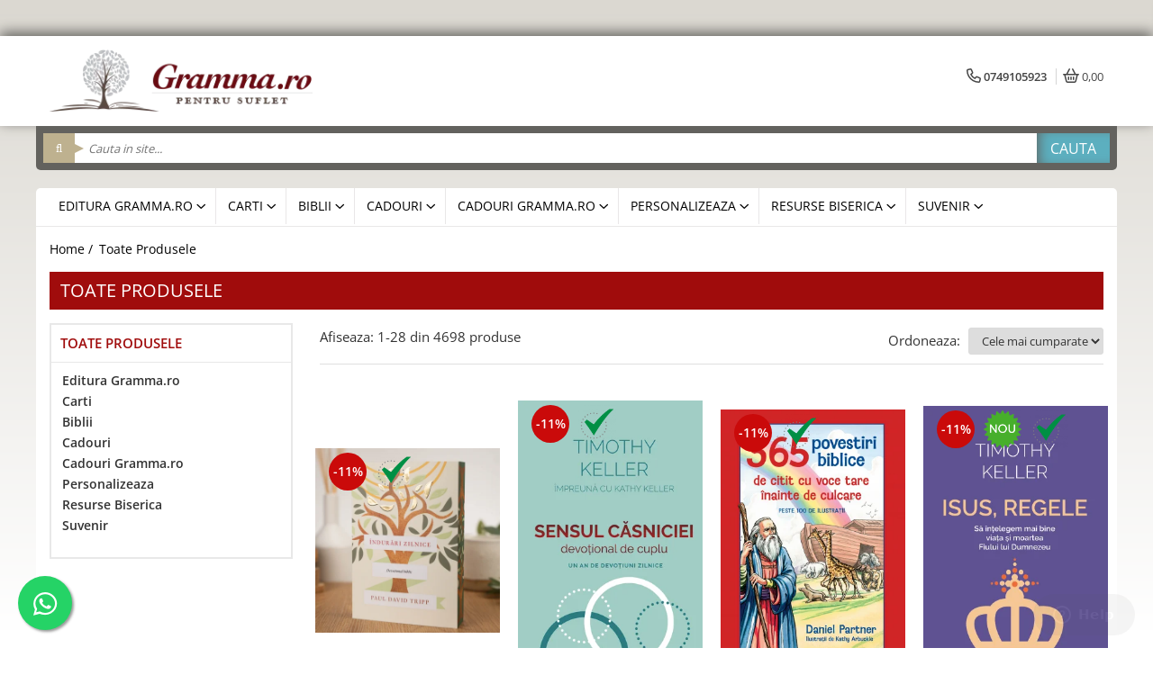

--- FILE ---
content_type: text/html; charset=UTF-8
request_url: https://www.gramma.ro/produse/david-d-henderson
body_size: 76884
content:
<!DOCTYPE html>

<html lang="ro-ro">

	<head>
		<meta charset="UTF-8">

		<script src="https://gomagcdn.ro/themes/fashion/js/lazysizes.min.js?v=10141333-4.242" async=""></script>

		<script>
			function g_js(callbk){typeof callbk === 'function' ? window.addEventListener("DOMContentLoaded", callbk, false) : false;}
		</script>

					<link rel="icon" sizes="48x48" href="https://gomagcdn.ro/domains/gramma.ro/files/favicon/favicon.png">
			<link rel="apple-touch-icon" sizes="180x180" href="https://gomagcdn.ro/domains/gramma.ro/files/favicon/favicon.png">
		
		<style>
			/*body.loading{overflow:hidden;}
			body.loading #wrapper{opacity: 0;visibility: hidden;}
			body #wrapper{opacity: 1;visibility: visible;transition:all .1s ease-out;}*/

			.main-header .main-menu{min-height:43px;}
			.-g-hide{visibility:hidden;opacity:0;}

					</style>
		
		<link rel="preconnect" href="https://gomagcdn.ro"><link rel="dns-prefetch" href="https://fonts.googleapis.com" /><link rel="dns-prefetch" href="https://fonts.gstatic.com" /><link rel="dns-prefetch" href="https://connect.facebook.net" /><link rel="dns-prefetch" href="https://www.facebook.com" /><link rel="dns-prefetch" href="https://www.googletagmanager.com" /><link rel="dns-prefetch" href="https://analytics.tiktok.com" /><link rel="dns-prefetch" href="https://www.google-analytics.com" /><link rel="dns-prefetch" href="https://googleads.g.doubleclick.net" /><link rel="dns-prefetch" href="https://retargeting.newsmanapp.com" />

					<link rel="preload" as="image" href="https://gomagcdn.ro/domains/gramma.ro/files/product/large/indurari-zilnice-devotional-biblic-641530.jpg"   >
					<link rel="preload" as="image" href="https://gomagcdn.ro/domains/gramma.ro/files/product/large/sensul-casniciei-devotional-304558.png"   >
		
		<link rel="preload" href="https://gomagcdn.ro/themes/fashion/js/plugins.js?v=10141333-4.242" as="script">

					<link rel="preload" href="https://gomagcdn.ro/domains/gramma.ro/themes/fashion/js/custom.js?1548838700" as="script">
		
					<link rel="preload" href="https://www.gramma.ro/theme/default.js?v=41767771297" as="script">
				
		<link rel="preload" href="https://gomagcdn.ro/themes/fashion/js/dev.js?v=10141333-4.242" as="script">

		
					<link rel="stylesheet" href="https://gomagcdn.ro/themes/fashion/css/main-min.css?v=10141333-4.242-1" data-values='{"blockScripts": "1"}'>
		
					<link rel="stylesheet" href="https://www.gramma.ro/theme/default.css?v=41767771297">
		
					<link rel="stylesheet" href="https://gomagcdn.ro/domains/gramma.ro/themes/fashion/css/custom.css?1552895125">
						<link rel="stylesheet" href="https://gomagcdn.ro/themes/fashion/css/dev-style.css?v=10141333-4.242-1">
		
		
		
		<link rel="alternate" hreflang="x-default" href="https://www.gramma.ro/produse">
									<link rel="next" href="https://www.gramma.ro/produse?t=all&p=1" /><!-- Google tag (gtag.js) --> <script async src="https://www.googletagmanager.com/gtag/js?id=AW-1054209756"></script> <script> window.dataLayer = window.dataLayer || []; function gtag(){dataLayer.push(arguments);} gtag('js', new Date()); gtag('config', 'AW-1054209756'); </script>					
		<meta name="expires" content="never">
		<meta name="revisit-after" content="1 days">
					<meta name="author" content="Gomag">
				<title></title>


					<meta name="robots" content="index,follow" />
						
		<meta name="description" content="">
		<meta class="viewport" name="viewport" content="width=device-width, initial-scale=1.0, user-scalable=no">
									<meta property="og:image" content="https://www.gramma.rohttps://gomagcdn.ro/domains/gramma.ro/files/company/gramma-logo2856.png"/>
															<link rel="canonical" href="https://www.gramma.ro/produse" />
			<meta property="og:url" content="https://www.gramma.ro/produse"/>
						
		<meta name="distribution" content="Global">
		<meta name="owner" content="www.gramma.ro">
		<meta name="publisher" content="www.gramma.ro">
		<meta name="rating" content="General">
		<meta name="copyright" content="Copyright www.gramma.ro 2026. All rights reserved">
		<link rel="search" href="https://www.gramma.ro/opensearch.ro.xml" type="application/opensearchdescription+xml" title="Cautare"/>

		
							<script src="https://gomagcdn.ro/themes/fashion/js/jquery-2.1.4.min.js"></script>
			<script defer src="https://gomagcdn.ro/themes/fashion/js/jquery.autocomplete.js?v=20181023"></script>
			<script src="https://gomagcdn.ro/themes/fashion/js/gomag.config.js?v=10141333-4.242"></script>
			<script src="https://gomagcdn.ro/themes/fashion/js/gomag.js?v=10141333-4.242"></script>
		
													<script>
$.Gomag.bind('User/Data/AffiliateMarketing/HideTrafiLeak', function(event, data){

    $('.whatsappfloat').remove();
});
</script>
<script>
	var items = [];
	
			items.push(
			{
				id		:'9786306513758',
				name	:'Indurari zilnice - devotional biblic',
				brand	:'Paul David Tripp',
				category:'Viata din belsug',
				price	:79.2100,
				google_business_vertical: 'retail'
			}
		);
			items.push(
			{
				id		:'9786306513536',
				name	:'Sensul Casniciei - devotional',
				brand	:'Timothy Keller, Kathy Keller',
				category:'Femei',
				price	:66.7500,
				google_business_vertical: 'retail'
			}
		);
			items.push(
			{
				id		:'9786306513833',
				name	:'365 povestiri Biblice de citit cu voce tare înainte de culcare',
				brand	:'Daniel Partner',
				category:'Povestiri',
				price	:34.7100,
				google_business_vertical: 'retail'
			}
		);
			items.push(
			{
				id		:'9786306736225',
				name	:'Isus, Regele - Să înțelegem mai bine viața și moartea  Fiului lui Dumnezeu',
				brand	:'Timothy Keller',
				category:'Viata din belsug',
				price	:48.9500,
				google_business_vertical: 'retail'
			}
		);
			items.push(
			{
				id		:'9786306513772',
				name	:'Biblia captivanta - o istorisire fara seaman',
				brand	:'Kevin DeYoung',
				category:'Scoala Duminicala',
				price	:132.6100,
				google_business_vertical: 'retail'
			}
		);
			items.push(
			{
				id		:'9789738011083',
				name	:'Set de pahare',
				brand	:'',
				category:'Pahare',
				price	:15.0000,
				google_business_vertical: 'retail'
			}
		);
			items.push(
			{
				id		:'9786068987866',
				name	:'Predicarea - comunicarea credinţei într-o epocă a scepticismului',
				brand	:'Timothy Keller',
				category:'Apologetica',
				price	:47.1700,
				google_business_vertical: 'retail'
			}
		);
			items.push(
			{
				id		:'C7483-2854',
				name	:'Pix bordo - Dumnezeu te iubește',
				brand	:'Gramma.ro',
				category:'Pix',
				price	:6.6600,
				google_business_vertical: 'retail'
			}
		);
			items.push(
			{
				id		:'C5529',
				name	:'Suport pahar - Esti pretios',
				brand	:'Gramma.ro',
				category:'suport pahar',
				price	:6.3368,
				google_business_vertical: 'retail'
			}
		);
			items.push(
			{
				id		:'C7823',
				name	:'Semn de carte - Cei ce se incred in Domnul',
				brand	:'Gramma.ro',
				category:'Semne de carte',
				price	:5.0000,
				google_business_vertical: 'retail'
			}
		);
			items.push(
			{
				id		:'9786306513314',
				name	:'Instrumente in mainile Rascumparatorului',
				brand	:'Paul David Tripp',
				category:'Consiliere/ Psihologie',
				price	:56.0700,
				google_business_vertical: 'retail'
			}
		);
			items.push(
			{
				id		:'C5531-5928',
				name	:'Suport pahar - Cărările Domnului sunt îndurare și credincioșie',
				brand	:'Gramma.ro',
				category:'suport pahar',
				price	:6.3368,
				google_business_vertical: 'retail'
			}
		);
			items.push(
			{
				id		:'C78340',
				name	:'Semn de carte -  Domnul este Păstorul meu',
				brand	:'Gramma.ro',
				category:'Semne de carte',
				price	:5.0000,
				google_business_vertical: 'retail'
			}
		);
			items.push(
			{
				id		:'C4182',
				name	:'Copiii Bibliei',
				brand	:'Agnes de Bezenac',
				category:'Povestiri',
				price	:16.0200,
				google_business_vertical: 'retail'
			}
		);
			items.push(
			{
				id		:'C5889',
				name	:'Sa vorbim despre noi femeile',
				brand	:'Lidia Șchiopu',
				category:'Femei',
				price	:54.2900,
				google_business_vertical: 'retail'
			}
		);
			items.push(
			{
				id		:'C7979',
				name	:'Al tau, pana in vesnicie - Povestea de dragoste nespusă a lui Charles și Susie Spurgeon',
				brand	:'Ray Rhodes Jr.',
				category:'Romane',
				price	:52.5100,
				google_business_vertical: 'retail'
			}
		);
			items.push(
			{
				id		:'C7720',
				name	:'Semn de carte - Pasarile cerului',
				brand	:'Gramma.ro',
				category:'Semne de carte',
				price	:5.0000,
				google_business_vertical: 'retail'
			}
		);
			items.push(
			{
				id		:'9786306513604',
				name	:'Da-i Domnului ingrijorarile tale - seria: Versete de tinut minte',
				brand	:'Sally Michael',
				category:'Scoala Duminicala',
				price	:20.0900,
				google_business_vertical: 'retail'
			}
		);
			items.push(
			{
				id		:'8685',
				name	:'Evanghelia lui Isus Hristos',
				brand	:'Paul Washer',
				category:'Brosuri evanghelizare',
				price	:6.0000,
				google_business_vertical: 'retail'
			}
		);
			items.push(
			{
				id		:'C6935',
				name	:'Energie pentru mame (editie de lux)',
				brand	:'Emily A. Jensen &amp; Laura Wifler',
				category:'Femei',
				price	:71.2000,
				google_business_vertical: 'retail'
			}
		);
			items.push(
			{
				id		:'Cgrav1-8475-6203',
				name	:'Pix albastru deschis - Dumnezeu te iubește',
				brand	:'Gramma.ro',
				category:'Pix',
				price	:6.6600,
				google_business_vertical: 'retail'
			}
		);
			items.push(
			{
				id		:'9786068987118',
				name	:'Esti pretios',
				brand	:'Max Lucado',
				category:'Povestiri',
				price	:37.0000,
				google_business_vertical: 'retail'
			}
		);
			items.push(
			{
				id		:'9786068987224',
				name	:'77 de activitati biblice pentru copii',
				brand	:'Gramma.ro',
				category:'Jocuri si activitati educative',
				price	:25.8100,
				google_business_vertical: 'retail'
			}
		);
			items.push(
			{
				id		:'20437',
				name	:'Viata cu Dumnezeu. Practicarea prezentei divine in rutina cotidianului',
				brand	:'Fratele Laurentiu al Invierii',
				category:'Viata din belsug',
				price	:26.0000,
				google_business_vertical: 'retail'
			}
		);
			items.push(
			{
				id		:'C5531',
				name	:'Suport pahar - Caci eu stiu gandurile',
				brand	:'Gramma.ro',
				category:'suport pahar',
				price	:6.3368,
				google_business_vertical: 'retail'
			}
		);
			items.push(
			{
				id		:'9786068753355',
				name	:'Purtătorii de lumină - caiet de activități pentru copii 5-8 ani',
				brand	:'Mark Griffiths și Joanne Foster',
				category:'Cultura generala',
				price	:26.3440,
				google_business_vertical: 'retail'
			}
		);
			items.push(
			{
				id		:'9786306736195',
				name	:'Scutul Celui Atotputernic- Seria Oamenii Regelui - vol. 2',
				brand	:'Connilyn Cossette',
				category:'Romane',
				price	:57.8500,
				google_business_vertical: 'retail'
			}
		);
			items.push(
			{
				id		:'9786060314400',
				name	:'Invaluita in iubire: Un periplu de 40 de zile care îți va schimba viața pentru totdeauna',
				brand	:'Ann Voskamp',
				category:'Femei',
				price	:72.9800,
				google_business_vertical: 'retail'
			}
		);
	
	gtag('event', 'view_item_list', {
					item_list_id: '14',
			item_list_name: '',
				send_to	: 'AW-1054209756',
		value	: 0,
		items	: [items]
	});
</script><script>	
	$(document).ready(function(){
		
		$(document).on('click', $GomagConfig.cartSummaryItemRemoveButton, function() {
			var productId = $(this).attr("data-product");
			var productSku = $(this).attr("data-productsku");
			var productPrice = $(this).attr("data-productprice");
			var productQty = $(this).attr("data-qty");
			
			gtag('event', 'remove_from_cart', {
					send_to	: 'AW-1054209756',
					value	: parseFloat(productQty) * parseFloat(productPrice),
					items:[{
						id		: productSku,
						quantity: productQty,
						price	: productPrice		 
				}]
			})
			
		})
	
		$(document).on('click', $GomagConfig.checkoutItemRemoveButton, function() {
			
			var itemKey = $(this).attr('id').replace('__checkoutItemRemove','');
			var productId = $(this).data("product");
			var productSku = $(this).attr("productsku");
			var productPrice = $(this).attr("productprice");
			var productQty = $('#quantityToAdd_'+itemKey).val();
			
			gtag('event', 'remove_from_cart', {
				send_to	: 'AW-1054209756',
				value	: parseFloat(productQty) * parseFloat(productPrice),
				items	:[{
					id		: productSku,
					quantity: productQty,
					price	: productPrice
				}]
			})
			
		})
	});		
	
</script>
<script>
	(function(i,s,o,g,r,a,m){i['GoogleAnalyticsObject']=r;i[r]=i[r]||function(){
	(i[r].q=i[r].q||[]).push(arguments)},i[r].l=1*new Date();a=s.createElement(o),
	m=s.getElementsByTagName(o)[0];a.async=1;a.src=g;m.parentNode.insertBefore(a,m)
	})(window,document,'script','//www.google-analytics.com/analytics.js','ga');
	ga('create', 'UA-11568397-1', 'auto');  // Replace with your property ID.

	ga('require', 'ec');
</script>
<script>
	$.Gomag.bind('Product/Add/To/Cart/After/Listing', function gaProductAddToCartL(event, data){
		if(data.product !== undefined){

			var gaProduct = false;

			if(typeof(gaProducts) != 'undefined' && gaProducts[data.product.id] != undefined)
			{
				var gaProduct = gaProducts[data.product.id];
			}
			if(gaProduct == false)
			{
				gaProduct = {};
				gaProduct.id =  data.product.id ;
				gaProduct.name =  data.product.name ;
				gaProduct.category = data.product.category;
				gaProduct.brand = data.product.brand;

				var variant = [];
				if(data.product.versions && data.product.versions != undefined && data.product.versions[data.product.id] != undefined && data.product.versions[data.product.id]['attributes'] != undefined && data.product.versions[data.product.id]['attributes'])
				{

					$.each(data.product.versions[data.product.id]['attributes'], function(i, v){
						variant.push(v.value);
					})
				}


				gaProduct.variant = variant.join(',');
			}

			gaProduct.price = data.product.price;
			gaProduct.quantity = data.product.productQuantity;

			ga('ec:addProduct', gaProduct);
			ga('ec:setAction', 'add');
			ga('send', 'event', 'UX', 'click', 'add to cart');     // Send data using an event.

			window.dataLayer = window.dataLayer || [];
			dataLayer.push({
				'event': 'addToCart',
				'ecommerce': {
					'add': {
					  'products': [gaProduct]
					}
				}
			});

        }
	})
	$.Gomag.bind('Product/Add/To/Cart/After/Details', function gaProductAddToCartD(event, data){

		if(data.product !== undefined){

			var gaProduct = false;
			if(
				typeof(gaProducts) != 'undefined'
				&&
				gaProducts[data.product.id] != undefined
			)
			{
				var gaProduct = gaProducts[data.product.id];
			}
			if(gaProduct == false)
			{

				gaProduct = {};
				gaProduct.id =  data.product.id ;
				gaProduct.name =   data.product.name ;
				gaProduct.category = data.product.category;
				gaProduct.brand = data.product.brand;
				var variant = [];
				if(data.product.versions && data.product.versions != undefined && data.product.versions[data.product.id] != undefined && data.product.versions[data.product.id]['attributes'] != undefined && data.product.versions[data.product.id]['attributes'])
				{

					$.each(data.product.versions[data.product.id]['attributes'], function(i, v){
						variant.push(v.value);
					})
				}


				gaProduct.variant = variant.join(',');
				gaProduct.price = data.product.price;

			}
			gaProduct.quantity = data.product.productQuantity;

			ga('ec:addProduct', gaProduct);
			ga('ec:setAction', 'add');
			ga('send', 'event', 'UX', 'click', 'add to cart');     // Send data using an event.

			window.dataLayer = window.dataLayer || [];
			dataLayer.push({
			  'event': 'addToCart',
			  'ecommerce': {
				'add': {
				  'products': [gaProduct]
				}
			  }
			});
        }

	})
	 $.Gomag.bind('Product/Remove/From/Cart', function gaProductRemovedFromCart(event, data){
		var envData = $.Gomag.getEnvData();
		var products = envData.products;

		if(data.data.product !== undefined && products[data.data.product] !== undefined){


			var dataProduct = products[data.data.product];
			gaProduct = {};
			gaProduct.id =  dataProduct.id ;

			gaProduct.name =   dataProduct.name ;
			gaProduct.category = dataProduct.category;
			gaProduct.brand = dataProduct.brand;
			gaProduct.price = dataProduct.price;

			var variant = [];
			if(dataProduct['version'] != undefined && dataProduct['version'])
			{

				$.each(dataProduct['version'], function(i, v){
					variant.push(v.value);
				})
			}


			gaProduct.variant = variant.join(',');
			gaProduct.quantity = data.data.quantity;
			ga('ec:addProduct', gaProduct);
			ga('ec:setAction', 'remove');
			ga('send', 'event', 'UX', 'click', 'remove from cart');
			window.dataLayer = window.dataLayer || [];
			dataLayer.push({
				  'event': 'removeFromCart',
				  'ecommerce': {
					'remove': {                               // 'remove' actionFieldObject measures.
					  'products': [gaProduct]
					}
				  }
				});
        }

	});

	 $.Gomag.bind('Cart/Quantity/Update', function gaCartQuantityUpdate(event, data){
		var envData = $.Gomag.getEnvData();
		var products = envData.products;
		if(!data.data.finalQuantity || !data.data.initialQuantity)
		{
			return false;
		}
		var dataProduct = products[data.data.product];
		gaProduct = {};
		gaProduct.id =  dataProduct.id ;
		gaProduct.name =   dataProduct.name ;
		gaProduct.category = dataProduct.category;
		gaProduct.brand = dataProduct.brand;
		gaProduct.price = dataProduct.price;
		var variant = [];
		if(dataProduct['version'] != undefined && dataProduct['version'])
		{

			$.each(dataProduct['version'], function(i, v){
				variant.push(v.value);
			})
		}
		gaProduct.variant = variant.join(',');
		var type = 'addToCart';

		if(parseFloat(data.data.initialQuantity) > parseFloat(data.data.finalQuantity))
		{
			var quantity = parseFloat(data.data.initialQuantity) - parseFloat(data.data.finalQuantity);
			gaProduct.quantity = quantity;

			ga('ec:addProduct', gaProduct);
			ga('ec:setAction', 'remove');
			ga('send', 'event', 'UX', 'click', 'remove from cart');
			window.dataLayer = window.dataLayer || [];
			dataLayer.push({
				  'event': 'removeFromCart',
				  'ecommerce': {
					'remove': {                               // 'remove' actionFieldObject measures.
					  'products': [gaProduct]
					}
				  }
				});
		}
		else if(parseFloat(data.data.initialQuantity) < parseFloat(data.data.finalQuantity))
		{
			var quantity = parseFloat(data.data.finalQuantity) - parseFloat(data.data.initialQuantity);
			gaProduct.quantity = quantity;

			ga('ec:addProduct', gaProduct);
			ga('ec:setAction', 'add');
			ga('send', 'event', 'UX', 'click', 'add to cart');     // Send data using an event.

			window.dataLayer = window.dataLayer || [];
			dataLayer.push({
			  'event': 'addToCart',
			  'ecommerce': {
				'add': {
				  'products': [gaProduct]
				}
			  }
			});
		}

	});
$.Gomag.bind('Product/Box/Click', function enhancedAnalytics(queue){
		$.Gomag.asyncClickBlock(queue);
		if(
			typeof(gaProducts) != 'undefined'
			&&
			gaProducts[queue.data.product] != undefined
		)
		{
			var clickProduct = gaProducts[queue.data.product];
		}
		else
		{
			var clickProduct = {};
			var productId = queue.data.product;

			var envData = $.Gomag.getEnvData();
			var products = envData.products;

			if(products[productId] !== undefined){

				var dataProduct = products[productId];

				clickProduct.list = 'homepage';
				clickProduct.position = '0';
				clickProduct.name =  dataProduct.name ;
				clickProduct.id = dataProduct.id;
				clickProduct.price = dataProduct.price;
				clickProduct.brand = dataProduct.brand;
				clickProduct.category = dataProduct.category;
				clickProduct.variant = '';
			}
		}
		window.dataLayer = window.dataLayer || [];

		dataLayer.push({
			'event': 'productClick',
			'ecommerce': {
			  'click': {
				'actionField': {'list': 'Search'},      // Optional list property.
				'products': [clickProduct]
			   }
			 },
			 'eventCallback': function() {
			   return false;
			 }
		  });

		ga('ec:addProduct', clickProduct);
		ga('ec:setAction', 'click', {list: 'Search'});

		  // Send click with an event, then send user to product page.
		  ga('send', 'event', 'UX', 'click', 'Results', {
			useBeacon: true,
			hitCallback: function() {
				$.Gomag.asyncClickComplete(queue);
			},
			hitCallbackFail: function()
			{
				$.Gomag.asyncClickComplete(queue);
			}
		  });
		setTimeout(function(){ $.Gomag.asyncClickComplete(queue);}, 200);
	});
</script>
<script>
!function (w, d, t) {
  w.TiktokAnalyticsObject=t;var ttq=w[t]=w[t]||[];ttq.methods=["page","track","identify","instances","debug","on","off","once","ready","alias","group","enableCookie","disableCookie"],ttq.setAndDefer=function(t,e){t[e]=function(){t.push([e].concat(Array.prototype.slice.call(arguments,0)))}};for(var i=0;i<ttq.methods.length;i++)ttq.setAndDefer(ttq,ttq.methods[i]);ttq.instance=function(t){for(var e=ttq._i[t]||[],n=0;n<ttq.methods.length;n++)ttq.setAndDefer(e,ttq.methods[n]);return e},ttq.load=function(e,n){var i="https://analytics.tiktok.com/i18n/pixel/events.js";ttq._i=ttq._i||{},ttq._i[e]=[],ttq._i[e]._u=i,ttq._t=ttq._t||{},ttq._t[e]=+new Date,ttq._o=ttq._o||{},ttq._o[e]=n||{};var o=document.createElement("script");o.type="text/javascript",o.async=!0,o.src=i+"?sdkid="+e+"&lib="+t;var a=document.getElementsByTagName("script")[0];a.parentNode.insertBefore(o,a)};

  ttq.load('CNQ4GOBC77U07IJKP03G');
  ttq.page();
}(window, document, 'ttq');
</script><!-- Global site tag (gtag.js) - Google Analytics -->
<script>
  window.dataLayer = window.dataLayer || [];
  function gtag(){dataLayer.push(arguments);}
  if($.Gomag.getCookie('g_c_consent') == ''){

	gtag('consent', 'default', {
	  'ad_storage': 'granted',
	  'ad_user_data': 'granted',
	  'ad_personalization': 'granted',
	  'analytics_storage': 'granted',
	  'personalization_storage': 'granted',
	  'functionality_storage': 'granted',
	  'security_storage': 'granted'
	});
	 }
 else if($.Gomag.getCookie('g_c_consent') != '-1'){

			gtag('consent', 'default', {
			'ad_storage': 'granted',
			'ad_user_data': 'granted',
			'ad_personalization': 'granted',
			'analytics_storage': 'granted',
			'personalization_storage': 'granted',
			'functionality_storage': 'granted',
			'security_storage': 'granted'
		});
	 }
 else
 {
	 gtag('consent', 'default', {
		  'ad_storage': 'denied',
		  'ad_user_data': 'denied',
		  'ad_personalization': 'denied',
		  'analytics_storage': 'denied',
			'personalization_storage': 'denied',
			'functionality_storage': 'denied',
			'security_storage': 'denied'
		});

		 }
 </script>
<script async src="https://www.googletagmanager.com/gtag/js?id=G-WDT09RPEE9"></script>
<script>

  gtag('js', new Date());

$.Gomag.bind('Cookie/Policy/Consent/Denied', function(){
	gtag('consent', 'update', {
		  'ad_storage': 'denied',
		  'ad_user_data': 'denied',
		  'ad_personalization': 'denied',
		  'analytics_storage': 'denied',
			'personalization_storage': 'denied',
			'functionality_storage': 'denied',
			'security_storage': 'denied'
		});
		})
$.Gomag.bind('Cookie/Policy/Consent/Granted', function(){
	gtag('consent', 'update', {
		  'ad_storage': 'granted',
		  'ad_user_data': 'granted',
		  'ad_personalization': 'granted',
		  'analytics_storage': 'granted',
			'personalization_storage': 'granted',
			'functionality_storage': 'granted',
			'security_storage': 'granted'
		});
		})
  gtag('config', 'G-WDT09RPEE9', {allow_enhanced_conversions: true, groups: 'gomag'  });
</script>
<script>
function gaCGBuildProductVariant(product)
	{
		let _return = '';
		if(product.version != undefined)
		{
			$.each(product.version, function(i, a){
				_return += (_return == '' ? '' : ', ')+a.value;
			})
		}
		return _return;
	}

</script>

<script>
	$.Gomag.bind('Product/Add/To/Cart/After/Listing', function gaProductAddToCartLGCV4(event, data){
		if(data.product !== undefined){

			var gaProduct = false;
			if(typeof(gaProducts) != 'undefined' && gaProducts[data.product.id] != undefined)
			{
				gaProduct = gaProducts[data.product.id];

			}

			if(gaProduct == false)
			{
				gaProduct = {};
				gaProduct.item_id = data.product.id;
				gaProduct.currency = data.product.currency ? data.product.currency : 'RON';
				gaProduct.item_name = data.product.sku;
				gaProduct.item_variant= gaCGBuildProductVariant(data.product);
				gaProduct.item_brand = data.product.brand;
				gaProduct.item_category = data.product.category;

			}

			gaProduct.price = parseFloat(data.product.price).toFixed(2);
			gaProduct.quantity = data.product.productQuantity;

			gtag("event", "add_to_cart", {
				send_to: 'gomag',
				currency: gaProduct.currency,
				value: parseFloat(gaProduct.price) * parseFloat(gaProduct.quantity),
				items: [
					gaProduct
				]
			});

        }
	})
	$.Gomag.bind('Product/Add/To/Cart/After/Details', function gaProductAddToCartDGCV4(event, data){

		if(data.product !== undefined){

			var gaProduct = false;
			if(
				typeof(gaProducts) != 'undefined'
				&&
				gaProducts[data.product.id] != undefined
			)
			{
				var gaProduct = gaProducts[data.product.id];
			}

			if(gaProduct == false)
			{
				gaProduct = {};
				gaProduct.item_id = data.product.id;
				gaProduct.currency = data.product.currency ? data.product.currency : 'RON';
				gaProduct.item_name =data.product.sku;

				gaProduct.item_variant= gaCGBuildProductVariant(data.product);
				gaProduct.item_brand = data.product.brand;
				gaProduct.item_category = data.product.category;

			}

			gaProduct.price = parseFloat(data.product.price).toFixed(2);
			gaProduct.quantity = data.product.productQuantity;




			gtag("event", "add_to_cart", {
				send_to: 'gomag',
				currency: gaProduct.currency,
				value: parseFloat(gaProduct.price) * parseFloat(gaProduct.quantity),
				items: [
					gaProduct
				]
			});
        }

	})
	 $.Gomag.bind('Product/Remove/From/Cart', function gaProductRemovedFromCartGCV4(event, data){
		var envData = $.Gomag.getEnvData();
		var products = envData.products;

		if(data.data.product !== undefined && products[data.data.product] !== undefined){


			var dataProduct = products[data.data.product];


			gaProduct = {};
			gaProduct.item_id = dataProduct.id;

			gaProduct.item_name = dataProduct.sku;
			gaProduct.currency = dataProduct.currency;
			gaProduct.item_category = dataProduct.category;
			gaProduct.item_brand = dataProduct.brand;
			gaProduct.price = parseFloat(dataProduct.price).toFixed(2);
			gaProduct.item_variant= gaCGBuildProductVariant(dataProduct);
			gaProduct.quantity = data.data.quantity;
			gtag("event", "remove_from_cart", {
				send_to: 'gomag',
			  currency: gaProduct.currency,
			  value: parseFloat(gaProduct.price) * parseFloat(gaProduct.quantity),
			  items: [
				gaProduct
			  ]
			});
        }

	});

	 $.Gomag.bind('Cart/Quantity/Update', function gaCartQuantityUpdateV4(event, data){
		var envData = $.Gomag.getEnvData();
		var products = envData.products;
		if(!data.data.finalQuantity || !data.data.initialQuantity)
		{
			return false;
		}
		var dataProduct = products[data.data.product];
		if(dataProduct == undefined)
		{
			return false;
		}

		gaProduct = {};
		gaProduct.item_id = dataProduct.id;
		gaProduct.currency = dataProduct.currency ? dataProduct.currency : 'RON';
		gaProduct.item_name = dataProduct.sku;
		gaProduct.item_variant= gaCGBuildProductVariant(dataProduct);
		gaProduct.item_category = dataProduct.category;
		gaProduct.item_brand = dataProduct.brand;
		gaProduct.price = parseFloat(dataProduct.price).toFixed(2);

		if(parseFloat(data.data.initialQuantity) < parseFloat(data.data.finalQuantity))
		{
			var quantity = parseFloat(data.data.finalQuantity) - parseFloat(data.data.initialQuantity);
			gaProduct.quantity = quantity;

			gtag("event", "add_to_cart", {
				send_to: 'gomag',
				currency: gaProduct.currency,
				value: parseFloat(gaProduct.price) * parseFloat(gaProduct.quantity),
				items: [
					gaProduct
				]
			});
		}
		else if(parseFloat(data.data.initialQuantity) > parseFloat(data.data.finalQuantity))
		{
			var quantity = parseFloat(data.data.initialQuantity) - parseFloat(data.data.finalQuantity);
			gaProduct.quantity = quantity;
			gtag("event", "remove_from_cart", {
				send_to: 'gomag',
			  currency: gaProduct.currency,
			  value: parseFloat(gaProduct.price) * parseFloat(gaProduct.quantity),
			  items: [
				gaProduct
			  ]
			});
		}

	});

</script>
<script>
gtag('config', 'AW-11476299245');
</script><script>
	$.Gomag.bind('Product/Add/To/Cart/After/Listing', function(event, data){
		if(data.product !== undefined){
			gtag('event', 'add_to_cart', {
				send_to	: 'AW-11476299245',
				value	: parseFloat(data.product.productQuantity) * parseFloat(data.product.price),
				items	:[{
					id		: data.product.id,
					name	: data.product.name,
					brand	: data.product.brand,
					category: data.product.category,
					quantity: data.product.productQuantity,
					price	: parseFloat(data.product.price).toFixed(2)
				 
			}]
		   })
        }
	})
	$.Gomag.bind('Product/Add/To/Cart/After/Details', function(event, data){
		
		if(data.product !== undefined){
			gtag('event', 'add_to_cart', {
				send_to: 'AW-11476299245',
				value: parseFloat(data.product.productQuantity) * parseFloat(data.product.price),
				items: [{
					id: data.product.id,
					name		: data.product.name,
					brand		: data.product.brand,
					category	: data.product.category,
					quantity	: data.product.productQuantity,
					price		: parseFloat(data.product.price).toFixed(2)
				}]	
			})
		}
	})
   
</script><meta name="google-site-verification" content="FCS2Y77rO2kJazuFplyfyNZQR1trPbePHJzi23RTvg4" /><!-- Facebook Pixel Code -->
				<script>
				!function(f,b,e,v,n,t,s){if(f.fbq)return;n=f.fbq=function(){n.callMethod?
				n.callMethod.apply(n,arguments):n.queue.push(arguments)};if(!f._fbq)f._fbq=n;
				n.push=n;n.loaded=!0;n.version="2.0";n.queue=[];t=b.createElement(e);t.async=!0;
				t.src=v;s=b.getElementsByTagName(e)[0];s.parentNode.insertBefore(t,s)}(window,
				document,"script","//connect.facebook.net/en_US/fbevents.js");

				fbq("init", "352522750491828");
				fbq("track", "PageView");</script>
				<!-- End Facebook Pixel Code -->
				<script>
				$.Gomag.bind('User/Ajax/Data/Loaded', function(event, data){
					if(data != undefined && data.data != undefined)
					{
						var eventData = data.data;
						if(eventData.facebookUserData != undefined)
						{
							$('body').append(eventData.facebookUserData);
						}
					}
				})
				</script>
				<meta name="facebook-domain-verification" content="h4w5xleu0q4otd39rxxirmjd3lb2j1" /><script>
	$.Gomag.bind('Product/Add/To/Cart/After/Listing', function(event, data){
		if(data.product !== undefined){
			gtag('event', 'add_to_cart', {
				send_to	: 'AW-1054209756',
				value	: parseFloat(data.product.productQuantity) * parseFloat(data.product.price),
				items	:[{
					id		: data.product.sku,
					name	: data.product.name,
					brand	: data.product.brand,
					category: data.product.category,
					quantity: data.product.productQuantity,
					price	: data.product.price
				 
			}]
		   })
        }
	})
	$.Gomag.bind('Product/Add/To/Cart/After/Details', function(event, data){
		
		if(data.product !== undefined){
			gtag('event', 'add_to_cart', {
				send_to: 'AW-1054209756',
				value: parseFloat(data.product.productQuantity) * parseFloat(data.product.price),
				items: [{
					id: data.product.sku,
					name		: data.product.name,
					brand		: data.product.brand,
					category	: data.product.category,
					quantity	: data.product.productQuantity,
					price		: data.product.price
				}]	
			})
		}
	})
   
</script><meta name="google-site-verification" content="ypdVn4nkq86TMm9cijvkWnr1CSI72BiYv0IDZ49H8N8" />					
		
	</head>

	<body class="" style="">

		<script >
			function _addCss(url, attribute, value, loaded){
				var _s = document.createElement('link');
				_s.rel = 'stylesheet';
				_s.href = url;
				_s.type = 'text/css';
				if(attribute)
				{
					_s.setAttribute(attribute, value)
				}
				if(loaded){
					_s.onload = function(){
						var dom = document.getElementsByTagName('body')[0];
						//dom.classList.remove('loading');
					}
				}
				var _st = document.getElementsByTagName('link')[0];
				_st.parentNode.insertBefore(_s, _st);
			}
			//_addCss('https://fonts.googleapis.com/css2?family=Open+Sans:ital,wght@0,300;0,400;0,600;0,700;1,300;1,400&display=swap');
			_addCss('https://gomagcdn.ro/themes/_fonts/Open-Sans.css');

		</script>
		<script>
				/*setTimeout(
				  function()
				  {
				   document.getElementsByTagName('body')[0].classList.remove('loading');
				  }, 1000);*/
		</script>
							
					<div id="fb-root"></div>
						<script >
			window.fbAsyncInit = function() {
			FB.init({
			appId : '620874033476134',
			autoLogAppEvents : true,
			xfbml : true,
			version : 'v12.0'
			});
			};
			</script>
			<script async defer crossorigin="anonymous" src="https://connect.facebook.net/ro_RO/sdk.js"></script>
					
		<div id="wrapper">
			<!-- BLOCK:06eaa6cc14d80e4885260b1dbbb70220 start -->
<div id="_cartSummary" class="hide"></div>

<script >
	$(document).ready(function() {

		$(document).on('keypress', '.-g-input-loader', function(){
			$(this).addClass('-g-input-loading');
		})

		$.Gomag.bind('Product/Add/To/Cart/After', function(eventResponse, properties)
		{
									var data = JSON.parse(properties.data);
			$('.q-cart').html(data.quantity);
			if(parseFloat(data.quantity) > 0)
			{
				$('.q-cart').removeClass('hide');
			}
			else
			{
				$('.q-cart').addClass('hide');
			}
			$('.cartPrice').html(data.subtotal + ' ' + data.currency);
			$('.cartProductCount').html(data.quantity);


		})
		$('#_cartSummary').on('updateCart', function(event, cart) {
			var t = $(this);

			$.get('https://www.gramma.ro/cart-update', {
				cart: cart
			}, function(data) {

				$('.q-cart').html(data.quantity);
				if(parseFloat(data.quantity) > 0)
				{
					$('.q-cart').removeClass('hide');
				}
				else
				{
					$('.q-cart').addClass('hide');
				}
				$('.cartPrice').html(data.subtotal + ' ' + data.currency);
				$('.cartProductCount').html(data.quantity);
			}, 'json');
			window.ga = window.ga || function() {
				(ga.q = ga.q || []).push(arguments)
			};
			ga('send', 'event', 'Buton', 'Click', 'Adauga_Cos');
		});

		if(window.gtag_report_conversion) {
			$(document).on("click", 'li.phone-m', function() {
				var phoneNo = $('li.phone-m').children( "a").attr('href');
				gtag_report_conversion(phoneNo);
			});

		}

	});
</script>



<header class="main-header container-bg clearfix" data-block="headerBlock">
	<div class="discount-tape container-h full -g-hide" id="_gomagHellobar">
<style>
.discount-tape{position: relative;width:100%;padding:0;text-align:center;font-size:14px;overflow: hidden;z-index:99;}
.discount-tape a{color: #ffffff;}
.Gomag-HelloBar{padding:10px;}
@media screen and (max-width: 767px){.discount-tape{font-size:13px;}}
</style>
<div class="Gomag-HelloBar" style="background: #000000;color: #ffffff;">
	<a href="https://www.gramma.ro/editura-gramma/biblia-captivanta-o-istorisire-fara-seaman.html" rel="nofollow" style="color: #ffffff;">
		Cea mai cautata Biblie pentru copii - cadou de sarbatorile de iarna - 19% reducere
			</a>
	</div>
<div class="clear"></div>
</div>

		
	<div class="top-head-bg container-h full">

		<div class="top-head container-h">
			<div class="row">
				<div class="col-md-3 col-sm-3 col-xs-5 logo-h">
					
	<a href="https://www.gramma.ro" id="logo" data-pageId="2">
		<img src="https://gomagcdn.ro/domains/gramma.ro/files/company/gramma-logo2856.png" fetchpriority="high" class="img-responsive" alt="Gramma.ro" title="Gramma.ro" width="200" height="50" style="width:auto;">
	</a>
				</div>
				<div class="col-md-4 col-sm-4 col-xs-7 main search-form-box">
					
<form name="search-form" class="search-form" action="https://www.gramma.ro/produse" id="_searchFormMainHeader">

	<input id="_autocompleteSearchMainHeader" name="c" class="input-placeholder -g-input-loader" type="text" placeholder="Cauta in site..." aria-label="Search"  value="">
	<button id="_doSearch" class="search-button" aria-hidden="true">
		<i class="fa fa-search" aria-hidden="true"></i>
	</button>

				<script >
			$(document).ready(function() {

				$('#_autocompleteSearchMainHeader').autocomplete({
					serviceUrl: 'https://www.gramma.ro/autocomplete',
					minChars: 2,
					deferRequestBy: 700,
					appendTo: '#_searchFormMainHeader',
					width: parseInt($('#_doSearch').offset().left) - parseInt($('#_autocompleteSearchMainHeader').offset().left),
					formatResult: function(suggestion, currentValue) {
						return suggestion.value;
					},
					onSelect: function(suggestion) {
						$(this).val(suggestion.data);
					},
					onSearchComplete: function(suggestion) {
						$(this).removeClass('-g-input-loading');
					}
				});
				$(document).on('click', '#_doSearch', function(e){
					e.preventDefault();
					if($('#_autocompleteSearchMainHeader').val() != '')
					{
						$('#_searchFormMainHeader').submit();
					}
				})
			});
		</script>
	

</form>
				</div>
				<div class="col-md-5 col-sm-5 acount-section">
					
<ul>
	<li class="search-m hide">
		<a href="#" class="-g-no-url" aria-label="Cauta in site..." data-pageId="">
			<i class="fa fa-search search-open" aria-hidden="true"></i>
			<i style="display:none" class="fa fa-times search-close" aria-hidden="true"></i>
		</a>
	</li>
	<li class="-g-user-icon -g-user-icon-empty">
			
	</li>
	
				<li class="contact-header">
			<a href="tel:0749105923" aria-label="Contacteaza-ne" data-pageId="3">
				<i class="fa fa-phone" aria-hidden="true"></i>
								<span>0749105923</span>
			</a>
		</li>
			<li class="wishlist-header hide">
		<a href="https://www.gramma.ro/wishlist" aria-label="Wishlist" data-pageId="28">
			<span class="-g-wishlist-product-count -g-hide"></span>
			<i class="fa fa-heart-o" aria-hidden="true"></i>
			<span class="">Favorite</span>
		</a>
	</li>
	<li class="cart-header-btn cart">
		<a class="cart-drop _showCartHeader" href="https://www.gramma.ro/cos-de-cumparaturi" aria-label="Cos de cumparaturi">
			<span class="q-cart hide">0</span>
			<i class="fa fa-shopping-bag" aria-hidden="true"></i>
			<span class="count cartPrice">0,00
				
			</span>
		</a>
					<div class="cart-dd  _cartShow cart-closed"></div>
			</li>

	</ul>

	<script>
		$(document).ready(function() {
			//Cart
							$('.cart').mouseenter(function() {
					$.Gomag.showCartSummary('div._cartShow');
				}).mouseleave(function() {
					$.Gomag.hideCartSummary('div._cartShow');
					$('div._cartShow').removeClass('cart-open');
				});
						$(document).on('click', '.dropdown-toggle', function() {
				window.location = $(this).attr('href');
			})
		})
	</script>

				</div>
			</div>
		</div>
	</div>


<div id="navigation">
	<nav id="main-menu" class="main-menu container-h full clearfix">
		<a href="#" class="menu-trg -g-no-url" title="Produse">
			<span>&nbsp;</span>
		</a>
		
<div class="container-h nav-menu-hh clearfix">

	<!-- BASE MENU -->
	<ul class="
			nav-menu base-menu container-h
			
			
		">

		

			
		<li class="menu-drop __GomagMM ">
							<a
					href="https://www.gramma.ro/editura-gramma"
					class="  "
					rel="  "
					
					title="Editura Gramma.ro"
					data-Gomag=''
					data-block-name="mainMenuD0"
					data-pageId= "81"
					data-block="mainMenuD">
											<span class="list">Editura Gramma.ro</span>
						<i class="fa fa-angle-down"></i>
				</a>

									<div class="menu-dd">
										<ul class="drop-list clearfix w60">
																																						<li class="fl">
										<div class="col">
											<p class="title">
												<a
												href="https://www.gramma.ro/adolescenti"
												class="title    "
												rel="  "
												
												title="Adolescenti"
												data-Gomag=''
												data-block-name="mainMenuD1"
												data-block="mainMenuD"
												data-pageId= "81"
												>
																										Adolescenti
												</a>
											</p>
																						
										</div>
									</li>
																																<li class="fl">
										<div class="col">
											<p class="title">
												<a
												href="https://www.gramma.ro/biblii-300"
												class="title    "
												rel="  "
												
												title="Biblii"
												data-Gomag=''
												data-block-name="mainMenuD1"
												data-block="mainMenuD"
												data-pageId= "81"
												>
																										Biblii
												</a>
											</p>
																						
										</div>
									</li>
																																<li class="fl">
										<div class="col">
											<p class="title">
												<a
												href="https://www.gramma.ro/biografii-marturii"
												class="title    "
												rel="  "
												
												title="Biografii/Marturii"
												data-Gomag=''
												data-block-name="mainMenuD1"
												data-block="mainMenuD"
												data-pageId= "81"
												>
																										Biografii/Marturii
												</a>
											</p>
																						
										</div>
									</li>
																																<li class="fl">
										<div class="col">
											<p class="title">
												<a
												href="https://www.gramma.ro/brosuri-evanghelizare-152"
												class="title    "
												rel="  "
												
												title="Brosuri Evanghelizare"
												data-Gomag=''
												data-block-name="mainMenuD1"
												data-block="mainMenuD"
												data-pageId= "81"
												>
																										Brosuri Evanghelizare
												</a>
											</p>
																						
										</div>
									</li>
																																<li class="fl">
										<div class="col">
											<p class="title">
												<a
												href="https://www.gramma.ro/carte-cadou-321"
												class="title    "
												rel="  "
												
												title="Carte cadou"
												data-Gomag=''
												data-block-name="mainMenuD1"
												data-block="mainMenuD"
												data-pageId= "81"
												>
																										Carte cadou
												</a>
											</p>
																						
										</div>
									</li>
																																<li class="fl">
										<div class="col">
											<p class="title">
												<a
												href="https://www.gramma.ro/cele-mai-frumoase-istorisiri"
												class="title    "
												rel="  "
												
												title="Cele mai frumoase istorisiri"
												data-Gomag=''
												data-block-name="mainMenuD1"
												data-block="mainMenuD"
												data-pageId= "81"
												>
																										Cele mai frumoase istorisiri
												</a>
											</p>
																						
										</div>
									</li>
																																<li class="fl">
										<div class="col">
											<p class="title">
												<a
												href="https://www.gramma.ro/consiliere-301"
												class="title    "
												rel="  "
												
												title="Consiliere"
												data-Gomag=''
												data-block-name="mainMenuD1"
												data-block="mainMenuD"
												data-pageId= "81"
												>
																										Consiliere
												</a>
											</p>
																						
										</div>
									</li>
																																<li class="fl">
										<div class="col">
											<p class="title">
												<a
												href="https://www.gramma.ro/copiii-8-12-ani"
												class="title    "
												rel="  "
												
												title="Copii"
												data-Gomag=''
												data-block-name="mainMenuD1"
												data-block="mainMenuD"
												data-pageId= "81"
												>
																										Copii
												</a>
											</p>
																						
										</div>
									</li>
																																<li class="fl">
										<div class="col">
											<p class="title">
												<a
												href="https://www.gramma.ro/devotional-304"
												class="title    "
												rel="  "
												
												title="Devotional"
												data-Gomag=''
												data-block-name="mainMenuD1"
												data-block="mainMenuD"
												data-pageId= "81"
												>
																										Devotional
												</a>
											</p>
																						
										</div>
									</li>
																																<li class="fl">
										<div class="col">
											<p class="title">
												<a
												href="https://www.gramma.ro/exclusiv"
												class="title    "
												rel="  "
												
												title="Editura Nepsis"
												data-Gomag=''
												data-block-name="mainMenuD1"
												data-block="mainMenuD"
												data-pageId= "81"
												>
																										Editura Nepsis
												</a>
											</p>
																																															<a
														href="https://www.gramma.ro/editura-nepsis"
														rel="  "
														
														title="Editura Nepsis"
														class="    "
														data-Gomag=''
														data-block-name="mainMenuD2"
														data-block="mainMenuD"
														data-pageId=""
													>
																												<i class="fa fa-angle-right"></i>
														<span>Editura Nepsis</span>
													</a>
																							
										</div>
									</li>
																																<li class="fl">
										<div class="col">
											<p class="title">
												<a
												href="https://www.gramma.ro/familie-305"
												class="title    "
												rel="  "
												
												title="Familie"
												data-Gomag=''
												data-block-name="mainMenuD1"
												data-block="mainMenuD"
												data-pageId= "81"
												>
																										Familie
												</a>
											</p>
																						
										</div>
									</li>
																																<li class="fl">
										<div class="col">
											<p class="title">
												<a
												href="https://www.gramma.ro/pancinello"
												class="title    "
												rel="  "
												
												title="Pancinello"
												data-Gomag=''
												data-block-name="mainMenuD1"
												data-block="mainMenuD"
												data-pageId= "81"
												>
																										Pancinello
												</a>
											</p>
																						
										</div>
									</li>
																																<li class="fl">
										<div class="col">
											<p class="title">
												<a
												href="https://www.gramma.ro/parenting"
												class="title    "
												rel="  "
												
												title="Parenting"
												data-Gomag=''
												data-block-name="mainMenuD1"
												data-block="mainMenuD"
												data-pageId= "81"
												>
																										Parenting
												</a>
											</p>
																						
										</div>
									</li>
																																<li class="fl">
										<div class="col">
											<p class="title">
												<a
												href="https://www.gramma.ro/paul-david-tripp-314"
												class="title    "
												rel="  "
												
												title="Paul David Tripp"
												data-Gomag=''
												data-block-name="mainMenuD1"
												data-block="mainMenuD"
												data-pageId= "81"
												>
																										Paul David Tripp
												</a>
											</p>
																						
										</div>
									</li>
																																<li class="fl">
										<div class="col">
											<p class="title">
												<a
												href="https://www.gramma.ro/pentru-predicatori"
												class="title    "
												rel="  "
												
												title="Pentru predicatori"
												data-Gomag=''
												data-block-name="mainMenuD1"
												data-block="mainMenuD"
												data-pageId= "81"
												>
																										Pentru predicatori
												</a>
											</p>
																						
										</div>
									</li>
																																<li class="fl">
										<div class="col">
											<p class="title">
												<a
												href="https://www.gramma.ro/povesti-care-spun-adevarul-318"
												class="title    "
												rel="  "
												
												title="Povesti care spun adevarul"
												data-Gomag=''
												data-block-name="mainMenuD1"
												data-block="mainMenuD"
												data-pageId= "81"
												>
																										Povesti care spun adevarul
												</a>
											</p>
																						
										</div>
									</li>
																																<li class="fl">
										<div class="col">
											<p class="title">
												<a
												href="https://www.gramma.ro/r-c-sproul-316"
												class="title    "
												rel="  "
												
												title="R. C. Sproul"
												data-Gomag=''
												data-block-name="mainMenuD1"
												data-block="mainMenuD"
												data-pageId= "81"
												>
																										R. C. Sproul
												</a>
											</p>
																						
										</div>
									</li>
																																<li class="fl">
										<div class="col">
											<p class="title">
												<a
												href="https://www.gramma.ro/romane-308"
												class="title    "
												rel="  "
												
												title="Romane"
												data-Gomag=''
												data-block-name="mainMenuD1"
												data-block="mainMenuD"
												data-pageId= "81"
												>
																										Romane
												</a>
											</p>
																						
										</div>
									</li>
																																<li class="fl">
										<div class="col">
											<p class="title">
												<a
												href="https://www.gramma.ro/timothy-keller-311"
												class="title    "
												rel="  "
												
												title="Timothy Keller"
												data-Gomag=''
												data-block-name="mainMenuD1"
												data-block="mainMenuD"
												data-pageId= "81"
												>
																										Timothy Keller
												</a>
											</p>
																						
										</div>
									</li>
																																<li class="fl">
										<div class="col">
											<p class="title">
												<a
												href="https://www.gramma.ro/vestea-buna-pentru-inimi-micute"
												class="title    "
												rel="  "
												
												title="Vestea buna pentru inimi micute"
												data-Gomag=''
												data-block-name="mainMenuD1"
												data-block="mainMenuD"
												data-pageId= "81"
												>
																										Vestea buna pentru inimi micute
												</a>
											</p>
																						
										</div>
									</li>
																																<li class="fl">
										<div class="col">
											<p class="title">
												<a
												href="https://www.gramma.ro/veveritele-de-la-marea-moarta"
												class="title    "
												rel="  "
												
												title="Veveritele de la Marea Moarta"
												data-Gomag=''
												data-block-name="mainMenuD1"
												data-block="mainMenuD"
												data-pageId= "81"
												>
																										Veveritele de la Marea Moarta
												</a>
											</p>
																						
										</div>
									</li>
																																<li class="fl">
										<div class="col">
											<p class="title">
												<a
												href="https://www.gramma.ro/viata-crestina-309"
												class="title    "
												rel="  "
												
												title="Viata crestina"
												data-Gomag=''
												data-block-name="mainMenuD1"
												data-block="mainMenuD"
												data-pageId= "81"
												>
																										Viata crestina
												</a>
											</p>
																						
										</div>
									</li>
																													</ul>
																		<div class="cat-img fr">
																	<a
										href="https://www.gramma.ro/viata-din-belsug/%C3%AEndur%C4%83ri-zilnice-devo%C8%9Bional-biblic.html"
										 target="_self"
										 class = "banner_toate"
										>
											<img class="img-responsive" src="https://gomagcdn.ro/domains/gramma.ro/files/banner/indurari-zilnice-devotional-biblic-6415306349.webp" width="230" height="220" alt="Editura Gramma.ro" loading="lazy">
									</a>
															</div>
												</div>
									
		</li>
		
		<li class="menu-drop __GomagMM ">
							<a
					href="https://www.gramma.ro/carti"
					class="  "
					rel="  "
					
					title="Carti"
					data-Gomag=''
					data-block-name="mainMenuD0"
					data-pageId= "81"
					data-block="mainMenuD">
											<span class="list">Carti</span>
						<i class="fa fa-angle-down"></i>
				</a>

									<div class="menu-dd">
										<ul class="drop-list clearfix w60">
																																						<li class="fl">
										<div class="col">
											<p class="title">
												<a
												href="https://www.gramma.ro/brosuri-evanghelizare"
												class="title    "
												rel="  "
												
												title="Brosuri evanghelizare"
												data-Gomag=''
												data-block-name="mainMenuD1"
												data-block="mainMenuD"
												data-pageId= "81"
												>
																										Brosuri evanghelizare
												</a>
											</p>
																						
										</div>
									</li>
																																<li class="fl">
										<div class="col">
											<p class="title">
												<a
												href="https://www.gramma.ro/carte-cadou"
												class="title    "
												rel="  "
												
												title="Carte cadou"
												data-Gomag=''
												data-block-name="mainMenuD1"
												data-block="mainMenuD"
												data-pageId= "81"
												>
																										Carte cadou
												</a>
											</p>
																																															<a
														href="https://www.gramma.ro/carti-cu-versete"
														rel="  "
														
														title="Carti cu versete"
														class="    "
														data-Gomag=''
														data-block-name="mainMenuD2"
														data-block="mainMenuD"
														data-pageId=""
													>
																												<i class="fa fa-angle-right"></i>
														<span>Carti cu versete</span>
													</a>
																							
										</div>
									</li>
																																<li class="fl">
										<div class="col">
											<p class="title">
												<a
												href="https://www.gramma.ro/consiliere-psihologie"
												class="title    "
												rel="  "
												
												title="Consiliere/ Psihologie"
												data-Gomag=''
												data-block-name="mainMenuD1"
												data-block="mainMenuD"
												data-pageId= "81"
												>
																										Consiliere/ Psihologie
												</a>
											</p>
																						
										</div>
									</li>
																																<li class="fl">
										<div class="col">
											<p class="title">
												<a
												href="https://www.gramma.ro/copii"
												class="title    "
												rel="  "
												
												title="Copii"
												data-Gomag=''
												data-block-name="mainMenuD1"
												data-block="mainMenuD"
												data-pageId= "81"
												>
																										Copii
												</a>
											</p>
																																															<a
														href="https://www.gramma.ro/biblii-"
														rel="  "
														
														title="Biblii"
														class="    "
														data-Gomag=''
														data-block-name="mainMenuD2"
														data-block="mainMenuD"
														data-pageId=""
													>
																												<i class="fa fa-angle-right"></i>
														<span>Biblii</span>
													</a>
																									<a
														href="https://www.gramma.ro/carti-cu-sunete"
														rel="  "
														
														title="carti cu sunete"
														class="    "
														data-Gomag=''
														data-block-name="mainMenuD2"
														data-block="mainMenuD"
														data-pageId=""
													>
																												<i class="fa fa-angle-right"></i>
														<span>carti cu sunete</span>
													</a>
																									<a
														href="https://www.gramma.ro/carti-de-colorat"
														rel="  "
														
														title="Carti de colorat"
														class="    "
														data-Gomag=''
														data-block-name="mainMenuD2"
														data-block="mainMenuD"
														data-pageId=""
													>
																												<i class="fa fa-angle-right"></i>
														<span>Carti de colorat</span>
													</a>
																									<a
														href="https://www.gramma.ro/carti-in-limba-engleza"
														rel="  "
														
														title="Carti in limba engleza"
														class="    "
														data-Gomag=''
														data-block-name="mainMenuD2"
														data-block="mainMenuD"
														data-pageId=""
													>
																												<i class="fa fa-angle-right"></i>
														<span>Carti in limba engleza</span>
													</a>
																									<a
														href="https://www.gramma.ro/cartonate-board"
														rel="  "
														
														title="Cartonate (board)"
														class="    "
														data-Gomag=''
														data-block-name="mainMenuD2"
														data-block="mainMenuD"
														data-pageId=""
													>
																												<i class="fa fa-angle-right"></i>
														<span>Cartonate (board)</span>
													</a>
																									<a
														href="https://www.gramma.ro/cultura-generala-"
														rel="  "
														
														title="Cultura generala"
														class="    "
														data-Gomag=''
														data-block-name="mainMenuD2"
														data-block="mainMenuD"
														data-pageId=""
													>
																												<i class="fa fa-angle-right"></i>
														<span>Cultura generala</span>
													</a>
																									<a
														href="https://www.gramma.ro/devotionale-zilnice-"
														rel="  "
														
														title="Devotionale zilnice"
														class="    "
														data-Gomag=''
														data-block-name="mainMenuD2"
														data-block="mainMenuD"
														data-pageId=""
													>
																												<i class="fa fa-angle-right"></i>
														<span>Devotionale zilnice</span>
													</a>
																									<a
														href="https://www.gramma.ro/enciclopedii"
														rel="  "
														
														title="Enciclopedii"
														class="    "
														data-Gomag=''
														data-block-name="mainMenuD2"
														data-block="mainMenuD"
														data-pageId=""
													>
																												<i class="fa fa-angle-right"></i>
														<span>Enciclopedii</span>
													</a>
																									<a
														href="https://www.gramma.ro/jocuri-si-activitati-educative"
														rel="  "
														
														title="Jocuri si activitati educative"
														class="    "
														data-Gomag=''
														data-block-name="mainMenuD2"
														data-block="mainMenuD"
														data-pageId=""
													>
																												<i class="fa fa-angle-right"></i>
														<span>Jocuri si activitati educative</span>
													</a>
																									<a
														href="https://www.gramma.ro/poezii-"
														rel="  "
														
														title="Poezii"
														class="    "
														data-Gomag=''
														data-block-name="mainMenuD2"
														data-block="mainMenuD"
														data-pageId=""
													>
																												<i class="fa fa-angle-right"></i>
														<span>Poezii</span>
													</a>
																									<a
														href="https://www.gramma.ro/povestiri"
														rel="  "
														
														title="Povestiri"
														class="    "
														data-Gomag=''
														data-block-name="mainMenuD2"
														data-block="mainMenuD"
														data-pageId=""
													>
																												<i class="fa fa-angle-right"></i>
														<span>Povestiri</span>
													</a>
																									<a
														href="https://www.gramma.ro/pregatire-pentru-scoala"
														rel="  "
														
														title="Pregatire pentru scoala"
														class="    "
														data-Gomag=''
														data-block-name="mainMenuD2"
														data-block="mainMenuD"
														data-pageId=""
													>
																												<i class="fa fa-angle-right"></i>
														<span>Pregatire pentru scoala</span>
													</a>
																									<a
														href="https://www.gramma.ro/scoala-duminicala"
														rel="  "
														
														title="Scoala Duminicala"
														class="    "
														data-Gomag=''
														data-block-name="mainMenuD2"
														data-block="mainMenuD"
														data-pageId=""
													>
																												<i class="fa fa-angle-right"></i>
														<span>Scoala Duminicala</span>
													</a>
																									<a
														href="https://www.gramma.ro/sexualitate-"
														rel="  "
														
														title="Sexualitate"
														class="    "
														data-Gomag=''
														data-block-name="mainMenuD2"
														data-block="mainMenuD"
														data-pageId=""
													>
																												<i class="fa fa-angle-right"></i>
														<span>Sexualitate</span>
													</a>
																							
										</div>
									</li>
																																<li class="fl">
										<div class="col">
											<p class="title">
												<a
												href="https://www.gramma.ro/cultura-generala"
												class="title    "
												rel="  "
												
												title="Cultura generala"
												data-Gomag=''
												data-block-name="mainMenuD1"
												data-block="mainMenuD"
												data-pageId= "81"
												>
																										Cultura generala
												</a>
											</p>
																																															<a
														href="https://www.gramma.ro/istorie"
														rel="  "
														
														title="Istorie"
														class="    "
														data-Gomag=''
														data-block-name="mainMenuD2"
														data-block="mainMenuD"
														data-pageId=""
													>
																												<i class="fa fa-angle-right"></i>
														<span>Istorie</span>
													</a>
																									<a
														href="https://www.gramma.ro/psihologie"
														rel="  "
														
														title="Psihologie"
														class="    "
														data-Gomag=''
														data-block-name="mainMenuD2"
														data-block="mainMenuD"
														data-pageId=""
													>
																												<i class="fa fa-angle-right"></i>
														<span>Psihologie</span>
													</a>
																									<a
														href="https://www.gramma.ro/filosofie"
														rel="  "
														
														title="Filosofie"
														class="    "
														data-Gomag=''
														data-block-name="mainMenuD2"
														data-block="mainMenuD"
														data-pageId=""
													>
																												<i class="fa fa-angle-right"></i>
														<span>Filosofie</span>
													</a>
																									<a
														href="https://www.gramma.ro/alte-studii-"
														rel="  "
														
														title="Alte studii"
														class="    "
														data-Gomag=''
														data-block-name="mainMenuD2"
														data-block="mainMenuD"
														data-pageId=""
													>
																												<i class="fa fa-angle-right"></i>
														<span>Alte studii</span>
													</a>
																									<a
														href="https://www.gramma.ro/critica-de-arta"
														rel="  "
														
														title="Critica de arta"
														class="    "
														data-Gomag=''
														data-block-name="mainMenuD2"
														data-block="mainMenuD"
														data-pageId=""
													>
																												<i class="fa fa-angle-right"></i>
														<span>Critica de arta</span>
													</a>
																									<a
														href="https://www.gramma.ro/cultura-generala-"
														rel="  "
														
														title="cultura generala"
														class="    "
														data-Gomag=''
														data-block-name="mainMenuD2"
														data-block="mainMenuD"
														data-pageId=""
													>
																												<i class="fa fa-angle-right"></i>
														<span>cultura generala</span>
													</a>
																									<a
														href="https://www.gramma.ro/psihologie-practica"
														rel="  "
														
														title="Psihologie practica"
														class="    "
														data-Gomag=''
														data-block-name="mainMenuD2"
														data-block="mainMenuD"
														data-pageId=""
													>
																												<i class="fa fa-angle-right"></i>
														<span>Psihologie practica</span>
													</a>
																									<a
														href="https://www.gramma.ro/stiinta"
														rel="  "
														
														title="Stiinta"
														class="    "
														data-Gomag=''
														data-block-name="mainMenuD2"
														data-block="mainMenuD"
														data-pageId=""
													>
																												<i class="fa fa-angle-right"></i>
														<span>Stiinta</span>
													</a>
																							
										</div>
									</li>
																																<li class="fl">
										<div class="col">
											<p class="title">
												<a
												href="https://www.gramma.ro/devotional-zilnic"
												class="title    "
												rel="  "
												
												title="Devotional zilnic"
												data-Gomag=''
												data-block-name="mainMenuD1"
												data-block="mainMenuD"
												data-pageId= "81"
												>
																										Devotional zilnic
												</a>
											</p>
																						
										</div>
									</li>
																																<li class="fl">
										<div class="col">
											<p class="title">
												<a
												href="https://www.gramma.ro/discipline-spirituale"
												class="title    "
												rel="  "
												
												title="Discipline spirituale"
												data-Gomag=''
												data-block-name="mainMenuD1"
												data-block="mainMenuD"
												data-pageId= "81"
												>
																										Discipline spirituale
												</a>
											</p>
																																															<a
														href="https://www.gramma.ro/rugaciune"
														rel="  "
														
														title="Rugaciune"
														class="    "
														data-Gomag=''
														data-block-name="mainMenuD2"
														data-block="mainMenuD"
														data-pageId=""
													>
																												<i class="fa fa-angle-right"></i>
														<span>Rugaciune</span>
													</a>
																							
										</div>
									</li>
																																<li class="fl">
										<div class="col">
											<p class="title">
												<a
												href="https://www.gramma.ro/eseuri"
												class="title    "
												rel="  "
												
												title="Eseuri"
												data-Gomag=''
												data-block-name="mainMenuD1"
												data-block="mainMenuD"
												data-pageId= "81"
												>
																										Eseuri
												</a>
											</p>
																						
										</div>
									</li>
																																<li class="fl">
										<div class="col">
											<p class="title">
												<a
												href="https://www.gramma.ro/familie"
												class="title    "
												rel="  "
												
												title="Familie"
												data-Gomag=''
												data-block-name="mainMenuD1"
												data-block="mainMenuD"
												data-pageId= "81"
												>
																										Familie
												</a>
											</p>
																																															<a
														href="https://www.gramma.ro/barbati"
														rel="  "
														
														title="Barbati"
														class="    "
														data-Gomag=''
														data-block-name="mainMenuD2"
														data-block="mainMenuD"
														data-pageId=""
													>
																												<i class="fa fa-angle-right"></i>
														<span>Barbati</span>
													</a>
																									<a
														href="https://www.gramma.ro/cresterea-copiilor"
														rel="  "
														
														title="Cresterea copiilor"
														class="    "
														data-Gomag=''
														data-block-name="mainMenuD2"
														data-block="mainMenuD"
														data-pageId=""
													>
																												<i class="fa fa-angle-right"></i>
														<span>Cresterea copiilor</span>
													</a>
																									<a
														href="https://www.gramma.ro/femei"
														rel="  "
														
														title="Femei"
														class="    "
														data-Gomag=''
														data-block-name="mainMenuD2"
														data-block="mainMenuD"
														data-pageId=""
													>
																												<i class="fa fa-angle-right"></i>
														<span>Femei</span>
													</a>
																									<a
														href="https://www.gramma.ro/relatii"
														rel="  "
														
														title="Relatii"
														class="    "
														data-Gomag=''
														data-block-name="mainMenuD2"
														data-block="mainMenuD"
														data-pageId=""
													>
																												<i class="fa fa-angle-right"></i>
														<span>Relatii</span>
													</a>
																									<a
														href="https://www.gramma.ro/sexualitate"
														rel="  "
														
														title="Sexualitate"
														class="    "
														data-Gomag=''
														data-block-name="mainMenuD2"
														data-block="mainMenuD"
														data-pageId=""
													>
																												<i class="fa fa-angle-right"></i>
														<span>Sexualitate</span>
													</a>
																									<a
														href="https://www.gramma.ro/tineri"
														rel="  "
														
														title="Tineri"
														class="    "
														data-Gomag=''
														data-block-name="mainMenuD2"
														data-block="mainMenuD"
														data-pageId=""
													>
																												<i class="fa fa-angle-right"></i>
														<span>Tineri</span>
													</a>
																									<a
														href="https://www.gramma.ro/viata-de-familie"
														rel="  "
														
														title="Viata de familie"
														class="    "
														data-Gomag=''
														data-block-name="mainMenuD2"
														data-block="mainMenuD"
														data-pageId=""
													>
																												<i class="fa fa-angle-right"></i>
														<span>Viata de familie</span>
													</a>
																							
										</div>
									</li>
																																<li class="fl">
										<div class="col">
											<p class="title">
												<a
												href="https://www.gramma.ro/muzica"
												class="title    "
												rel="  "
												
												title="Harfe / Partituri"
												data-Gomag=''
												data-block-name="mainMenuD1"
												data-block="mainMenuD"
												data-pageId= "81"
												>
																										Harfe / Partituri
												</a>
											</p>
																						
										</div>
									</li>
																																<li class="fl">
										<div class="col">
											<p class="title">
												<a
												href="https://www.gramma.ro/instrumente-pastorale"
												class="title    "
												rel="  "
												
												title="Instrumente pastorale"
												data-Gomag=''
												data-block-name="mainMenuD1"
												data-block="mainMenuD"
												data-pageId= "81"
												>
																										Instrumente pastorale
												</a>
											</p>
																																															<a
														href="https://www.gramma.ro/consiliere"
														rel="  "
														
														title="Consiliere"
														class="    "
														data-Gomag=''
														data-block-name="mainMenuD2"
														data-block="mainMenuD"
														data-pageId=""
													>
																												<i class="fa fa-angle-right"></i>
														<span>Consiliere</span>
													</a>
																									<a
														href="https://www.gramma.ro/despre-biserica"
														rel="  "
														
														title="Despre biserica"
														class="    "
														data-Gomag=''
														data-block-name="mainMenuD2"
														data-block="mainMenuD"
														data-pageId=""
													>
																												<i class="fa fa-angle-right"></i>
														<span>Despre biserica</span>
													</a>
																									<a
														href="https://www.gramma.ro/predici-schite-de-predici"
														rel="  "
														
														title="Predici/ Schite de predici"
														class="    "
														data-Gomag=''
														data-block-name="mainMenuD2"
														data-block="mainMenuD"
														data-pageId=""
													>
																												<i class="fa fa-angle-right"></i>
														<span>Predici/ Schite de predici</span>
													</a>
																									<a
														href="https://www.gramma.ro/resurse-studiu-biblic"
														rel="  "
														
														title="Resurse studiu biblic"
														class="    "
														data-Gomag=''
														data-block-name="mainMenuD2"
														data-block="mainMenuD"
														data-pageId=""
													>
																												<i class="fa fa-angle-right"></i>
														<span>Resurse studiu biblic</span>
													</a>
																							
										</div>
									</li>
																																<li class="fl">
										<div class="col">
											<p class="title">
												<a
												href="https://www.gramma.ro/instrumente-teologice-60"
												class="title    "
												rel="  "
												
												title="Instrumente teologice"
												data-Gomag=''
												data-block-name="mainMenuD1"
												data-block="mainMenuD"
												data-pageId= "81"
												>
																										Instrumente teologice
												</a>
											</p>
																																															<a
														href="https://www.gramma.ro/alte-studii"
														rel="  "
														
														title="Alte studii"
														class="    "
														data-Gomag=''
														data-block-name="mainMenuD2"
														data-block="mainMenuD"
														data-pageId=""
													>
																												<i class="fa fa-angle-right"></i>
														<span>Alte studii</span>
													</a>
																									<a
														href="https://www.gramma.ro/atlase"
														rel="  "
														
														title="Atlase"
														class="    "
														data-Gomag=''
														data-block-name="mainMenuD2"
														data-block="mainMenuD"
														data-pageId=""
													>
																												<i class="fa fa-angle-right"></i>
														<span>Atlase</span>
													</a>
																									<a
														href="https://www.gramma.ro/comentarii"
														rel="  "
														
														title="Comentarii"
														class="    "
														data-Gomag=''
														data-block-name="mainMenuD2"
														data-block="mainMenuD"
														data-pageId=""
													>
																												<i class="fa fa-angle-right"></i>
														<span>Comentarii</span>
													</a>
																									<a
														href="https://www.gramma.ro/dictionare"
														rel="  "
														
														title="Dictionare"
														class="    "
														data-Gomag=''
														data-block-name="mainMenuD2"
														data-block="mainMenuD"
														data-pageId=""
													>
																												<i class="fa fa-angle-right"></i>
														<span>Dictionare</span>
													</a>
																									<a
														href="https://www.gramma.ro/enciclopedii-103"
														rel="  "
														
														title="Enciclopedii"
														class="    "
														data-Gomag=''
														data-block-name="mainMenuD2"
														data-block="mainMenuD"
														data-pageId=""
													>
																												<i class="fa fa-angle-right"></i>
														<span>Enciclopedii</span>
													</a>
																							
										</div>
									</li>
																																<li class="fl">
										<div class="col">
											<p class="title">
												<a
												href="https://www.gramma.ro/beletristica"
												class="title    "
												rel="  "
												
												title="Literatura"
												data-Gomag=''
												data-block-name="mainMenuD1"
												data-block="mainMenuD"
												data-pageId= "81"
												>
																										Literatura
												</a>
											</p>
																																															<a
														href="https://www.gramma.ro/biografii-66"
														rel="  "
														
														title="Biografii"
														class="    "
														data-Gomag=''
														data-block-name="mainMenuD2"
														data-block="mainMenuD"
														data-pageId=""
													>
																												<i class="fa fa-angle-right"></i>
														<span>Biografii</span>
													</a>
																									<a
														href="https://www.gramma.ro/eseuri-"
														rel="  "
														
														title="Eseuri"
														class="    "
														data-Gomag=''
														data-block-name="mainMenuD2"
														data-block="mainMenuD"
														data-pageId=""
													>
																												<i class="fa fa-angle-right"></i>
														<span>Eseuri</span>
													</a>
																									<a
														href="https://www.gramma.ro/marturii"
														rel="  "
														
														title="Marturii"
														class="    "
														data-Gomag=''
														data-block-name="mainMenuD2"
														data-block="mainMenuD"
														data-pageId=""
													>
																												<i class="fa fa-angle-right"></i>
														<span>Marturii</span>
													</a>
																									<a
														href="https://www.gramma.ro/romane"
														rel="  "
														
														title="Romane"
														class="    "
														data-Gomag=''
														data-block-name="mainMenuD2"
														data-block="mainMenuD"
														data-pageId=""
													>
																												<i class="fa fa-angle-right"></i>
														<span>Romane</span>
													</a>
																							
										</div>
									</li>
																																<li class="fl">
										<div class="col">
											<p class="title">
												<a
												href="https://www.gramma.ro/meditatii"
												class="title    "
												rel="  "
												
												title="Meditatii"
												data-Gomag=''
												data-block-name="mainMenuD1"
												data-block="mainMenuD"
												data-pageId= "81"
												>
																										Meditatii
												</a>
											</p>
																						
										</div>
									</li>
																																<li class="fl">
										<div class="col">
											<p class="title">
												<a
												href="https://www.gramma.ro/pedagogie"
												class="title    "
												rel="  "
												
												title="Pedagogie"
												data-Gomag=''
												data-block-name="mainMenuD1"
												data-block="mainMenuD"
												data-pageId= "81"
												>
																										Pedagogie
												</a>
											</p>
																						
										</div>
									</li>
																																<li class="fl">
										<div class="col">
											<p class="title">
												<a
												href="https://www.gramma.ro/poezii"
												class="title    "
												rel="  "
												
												title="Poezii"
												data-Gomag=''
												data-block-name="mainMenuD1"
												data-block="mainMenuD"
												data-pageId= "81"
												>
																										Poezii
												</a>
											</p>
																						
										</div>
									</li>
																																<li class="fl">
										<div class="col">
											<p class="title">
												<a
												href="https://www.gramma.ro/reviste"
												class="title    "
												rel="  "
												
												title="Reviste"
												data-Gomag=''
												data-block-name="mainMenuD1"
												data-block="mainMenuD"
												data-pageId= "81"
												>
																										Reviste
												</a>
											</p>
																						
										</div>
									</li>
																																<li class="fl">
										<div class="col">
											<p class="title">
												<a
												href="https://www.gramma.ro/sanatate"
												class="title    "
												rel="  "
												
												title="Sanatate"
												data-Gomag=''
												data-block-name="mainMenuD1"
												data-block="mainMenuD"
												data-pageId= "81"
												>
																										Sanatate
												</a>
											</p>
																						
										</div>
									</li>
																																<li class="fl">
										<div class="col">
											<p class="title">
												<a
												href="https://www.gramma.ro/instrumente-teologice"
												class="title    "
												rel="  "
												
												title="Teologie"
												data-Gomag=''
												data-block-name="mainMenuD1"
												data-block="mainMenuD"
												data-pageId= "81"
												>
																										Teologie
												</a>
											</p>
																																															<a
														href="https://www.gramma.ro/a-doua-venire"
														rel="  "
														
														title="A doua venire"
														class="    "
														data-Gomag=''
														data-block-name="mainMenuD2"
														data-block="mainMenuD"
														data-pageId=""
													>
																												<i class="fa fa-angle-right"></i>
														<span>A doua venire</span>
													</a>
																									<a
														href="https://www.gramma.ro/apologetica"
														rel="  "
														
														title="Apologetica"
														class="    "
														data-Gomag=''
														data-block-name="mainMenuD2"
														data-block="mainMenuD"
														data-pageId=""
													>
																												<i class="fa fa-angle-right"></i>
														<span>Apologetica</span>
													</a>
																									<a
														href="https://www.gramma.ro/dogmatica"
														rel="  "
														
														title="Dogmatica"
														class="    "
														data-Gomag=''
														data-block-name="mainMenuD2"
														data-block="mainMenuD"
														data-pageId=""
													>
																												<i class="fa fa-angle-right"></i>
														<span>Dogmatica</span>
													</a>
																									<a
														href="https://www.gramma.ro/istoria-bisericii"
														rel="  "
														
														title="Istoria Bisericii"
														class="    "
														data-Gomag=''
														data-block-name="mainMenuD2"
														data-block="mainMenuD"
														data-pageId=""
													>
																												<i class="fa fa-angle-right"></i>
														<span>Istoria Bisericii</span>
													</a>
																									<a
														href="https://www.gramma.ro/misiune-"
														rel="  "
														
														title="Misiune"
														class="    "
														data-Gomag=''
														data-block-name="mainMenuD2"
														data-block="mainMenuD"
														data-pageId=""
													>
																												<i class="fa fa-angle-right"></i>
														<span>Misiune</span>
													</a>
																							
										</div>
									</li>
																																<li class="fl">
										<div class="col">
											<p class="title">
												<a
												href="https://www.gramma.ro/viata-crestina"
												class="title    "
												rel="  "
												
												title="Viata crestina"
												data-Gomag=''
												data-block-name="mainMenuD1"
												data-block="mainMenuD"
												data-pageId= "81"
												>
																										Viata crestina
												</a>
											</p>
																																															<a
														href="https://www.gramma.ro/contemporaneitate"
														rel="  "
														
														title="Contemporaneitate"
														class="    "
														data-Gomag=''
														data-block-name="mainMenuD2"
														data-block="mainMenuD"
														data-pageId=""
													>
																												<i class="fa fa-angle-right"></i>
														<span>Contemporaneitate</span>
													</a>
																									<a
														href="https://www.gramma.ro/devotional"
														rel="  "
														
														title="Devotional"
														class="    "
														data-Gomag=''
														data-block-name="mainMenuD2"
														data-block="mainMenuD"
														data-pageId=""
													>
																												<i class="fa fa-angle-right"></i>
														<span>Devotional</span>
													</a>
																									<a
														href="https://www.gramma.ro/diverse"
														rel="  "
														
														title="Diverse"
														class="    "
														data-Gomag=''
														data-block-name="mainMenuD2"
														data-block="mainMenuD"
														data-pageId=""
													>
																												<i class="fa fa-angle-right"></i>
														<span>Diverse</span>
													</a>
																									<a
														href="https://www.gramma.ro/lupta-spirituala"
														rel="  "
														
														title="Lupta Spirituala"
														class="    "
														data-Gomag=''
														data-block-name="mainMenuD2"
														data-block="mainMenuD"
														data-pageId=""
													>
																												<i class="fa fa-angle-right"></i>
														<span>Lupta Spirituala</span>
													</a>
																									<a
														href="https://www.gramma.ro/schimbarea-caracterului"
														rel="  "
														
														title="Schimbarea caracterului"
														class="    "
														data-Gomag=''
														data-block-name="mainMenuD2"
														data-block="mainMenuD"
														data-pageId=""
													>
																												<i class="fa fa-angle-right"></i>
														<span>Schimbarea caracterului</span>
													</a>
																									<a
														href="https://www.gramma.ro/slujire"
														rel="  "
														
														title="Slujire"
														class="    "
														data-Gomag=''
														data-block-name="mainMenuD2"
														data-block="mainMenuD"
														data-pageId=""
													>
																												<i class="fa fa-angle-right"></i>
														<span>Slujire</span>
													</a>
																									<a
														href="https://www.gramma.ro/suferinta"
														rel="  "
														
														title="Suferinta"
														class="    "
														data-Gomag=''
														data-block-name="mainMenuD2"
														data-block="mainMenuD"
														data-pageId=""
													>
																												<i class="fa fa-angle-right"></i>
														<span>Suferinta</span>
													</a>
																									<a
														href="https://www.gramma.ro/viata-din-belsug"
														rel="  "
														
														title="Viata din belsug"
														class="    "
														data-Gomag=''
														data-block-name="mainMenuD2"
														data-block="mainMenuD"
														data-pageId=""
													>
																												<i class="fa fa-angle-right"></i>
														<span>Viata din belsug</span>
													</a>
																							
										</div>
									</li>
																																<li class="fl">
										<div class="col">
											<p class="title">
												<a
												href="https://www.gramma.ro/dezvoltare-personala"
												class="title    "
												rel="  "
												
												title="Viata de zi cu zi"
												data-Gomag=''
												data-block-name="mainMenuD1"
												data-block="mainMenuD"
												data-pageId= "81"
												>
																										Viata de zi cu zi
												</a>
											</p>
																																															<a
														href="https://www.gramma.ro/despre-afaceri"
														rel="  "
														
														title="Despre afaceri"
														class="    "
														data-Gomag=''
														data-block-name="mainMenuD2"
														data-block="mainMenuD"
														data-pageId=""
													>
																												<i class="fa fa-angle-right"></i>
														<span>Despre afaceri</span>
													</a>
																									<a
														href="https://www.gramma.ro/dezvoltare-personala-95"
														rel="  "
														
														title="Dezvoltare personala"
														class="    "
														data-Gomag=''
														data-block-name="mainMenuD2"
														data-block="mainMenuD"
														data-pageId=""
													>
																												<i class="fa fa-angle-right"></i>
														<span>Dezvoltare personala</span>
													</a>
																									<a
														href="https://www.gramma.ro/leadership"
														rel="  "
														
														title="Leadership"
														class="    "
														data-Gomag=''
														data-block-name="mainMenuD2"
														data-block="mainMenuD"
														data-pageId=""
													>
																												<i class="fa fa-angle-right"></i>
														<span>Leadership</span>
													</a>
																									<a
														href="https://www.gramma.ro/mediu"
														rel="  "
														
														title="Mediu"
														class="    "
														data-Gomag=''
														data-block-name="mainMenuD2"
														data-block="mainMenuD"
														data-pageId=""
													>
																												<i class="fa fa-angle-right"></i>
														<span>Mediu</span>
													</a>
																									<a
														href="https://www.gramma.ro/sanatate-nutritie"
														rel="  "
														
														title="Sanatate / nutritie"
														class="    "
														data-Gomag=''
														data-block-name="mainMenuD2"
														data-block="mainMenuD"
														data-pageId=""
													>
																												<i class="fa fa-angle-right"></i>
														<span>Sanatate / nutritie</span>
													</a>
																							
										</div>
									</li>
																													</ul>
																		<div class="cat-img fr">
																	<a
										href="https://www.gramma.ro/viata-din-belsug/%C3%AEndur%C4%83ri-zilnice-devo%C8%9Bional-biblic.html"
										 target="_self"
										 class = "banner_toate"
										>
											<img class="img-responsive" src="https://gomagcdn.ro/domains/gramma.ro/files/banner/indurari-zilnice-devotional-biblic-6415306349.webp" width="230" height="220" alt="Carti" loading="lazy">
									</a>
															</div>
												</div>
									
		</li>
		
		<li class="menu-drop __GomagMM ">
							<a
					href="https://www.gramma.ro/biblii"
					class="  "
					rel="  "
					
					title="Biblii"
					data-Gomag=''
					data-block-name="mainMenuD0"
					data-pageId= "81"
					data-block="mainMenuD">
											<span class="list">Biblii</span>
						<i class="fa fa-angle-down"></i>
				</a>

									<div class="menu-dd">
										<ul class="drop-list clearfix w60">
																																						<li class="fl">
										<div class="col">
											<p class="title">
												<a
												href="https://www.gramma.ro/cu-condordanta-si-explicatii"
												class="title    "
												rel="  "
												
												title="Cu condordanta si explicatii"
												data-Gomag=''
												data-block-name="mainMenuD1"
												data-block="mainMenuD"
												data-pageId= "81"
												>
																										Cu condordanta si explicatii
												</a>
											</p>
																						
										</div>
									</li>
																																<li class="fl">
										<div class="col">
											<p class="title">
												<a
												href="https://www.gramma.ro/pentru-viata-deplina"
												class="title    "
												rel="  "
												
												title="Pentru viata deplina"
												data-Gomag=''
												data-block-name="mainMenuD1"
												data-block="mainMenuD"
												data-pageId= "81"
												>
																										Pentru viata deplina
												</a>
											</p>
																						
										</div>
									</li>
																																<li class="fl">
										<div class="col">
											<p class="title">
												<a
												href="https://www.gramma.ro/cartonate"
												class="title    "
												rel="  "
												
												title="Cartonate"
												data-Gomag=''
												data-block-name="mainMenuD1"
												data-block="mainMenuD"
												data-pageId= "81"
												>
																										Cartonate
												</a>
											</p>
																																															<a
														href="https://www.gramma.ro/foarte-mari"
														rel="  "
														
														title="Foarte mari"
														class="    "
														data-Gomag=''
														data-block-name="mainMenuD2"
														data-block="mainMenuD"
														data-pageId=""
													>
																												<i class="fa fa-angle-right"></i>
														<span>Foarte mari</span>
													</a>
																							
										</div>
									</li>
																																<li class="fl">
										<div class="col">
											<p class="title">
												<a
												href="https://www.gramma.ro/de-lux"
												class="title    "
												rel="  "
												
												title="De lux"
												data-Gomag=''
												data-block-name="mainMenuD1"
												data-block="mainMenuD"
												data-pageId= "81"
												>
																										De lux
												</a>
											</p>
																																															<a
														href="https://www.gramma.ro/mari-77"
														rel="  "
														
														title="Mari"
														class="    "
														data-Gomag=''
														data-block-name="mainMenuD2"
														data-block="mainMenuD"
														data-pageId=""
													>
																												<i class="fa fa-angle-right"></i>
														<span>Mari</span>
													</a>
																									<a
														href="https://www.gramma.ro/medii-78"
														rel="  "
														
														title="Medii"
														class="    "
														data-Gomag=''
														data-block-name="mainMenuD2"
														data-block="mainMenuD"
														data-pageId=""
													>
																												<i class="fa fa-angle-right"></i>
														<span>Medii</span>
													</a>
																									<a
														href="https://www.gramma.ro/mici-79"
														rel="  "
														
														title="Mici"
														class="    "
														data-Gomag=''
														data-block-name="mainMenuD2"
														data-block="mainMenuD"
														data-pageId=""
													>
																												<i class="fa fa-angle-right"></i>
														<span>Mici</span>
													</a>
																							
										</div>
									</li>
																																<li class="fl">
										<div class="col">
											<p class="title">
												<a
												href="https://www.gramma.ro/noua-traducere-romana-ntr"
												class="title    "
												rel="  "
												
												title="Noua Traducere Romana (NTR)"
												data-Gomag=''
												data-block-name="mainMenuD1"
												data-block="mainMenuD"
												data-pageId= "81"
												>
																										Noua Traducere Romana (NTR)
												</a>
											</p>
																						
										</div>
									</li>
																																<li class="fl">
										<div class="col">
											<p class="title">
												<a
												href="https://www.gramma.ro/alte-traduceri"
												class="title    "
												rel="  "
												
												title="Alte traduceri"
												data-Gomag=''
												data-block-name="mainMenuD1"
												data-block="mainMenuD"
												data-pageId= "81"
												>
																										Alte traduceri
												</a>
											</p>
																						
										</div>
									</li>
																																<li class="fl">
										<div class="col">
											<p class="title">
												<a
												href="https://www.gramma.ro/biblia-ucenicului"
												class="title    "
												rel="  "
												
												title="Biblia Ucenicului"
												data-Gomag=''
												data-block-name="mainMenuD1"
												data-block="mainMenuD"
												data-pageId= "81"
												>
																										Biblia Ucenicului
												</a>
											</p>
																						
										</div>
									</li>
																																<li class="fl">
										<div class="col">
											<p class="title">
												<a
												href="https://www.gramma.ro/biblia-deschisa"
												class="title    "
												rel="  "
												
												title="Biblia_deschisa"
												data-Gomag=''
												data-block-name="mainMenuD1"
												data-block="mainMenuD"
												data-pageId= "81"
												>
																										Biblia_deschisa
												</a>
											</p>
																						
										</div>
									</li>
																																<li class="fl">
										<div class="col">
											<p class="title">
												<a
												href="https://www.gramma.ro/bilingve"
												class="title    "
												rel="  "
												
												title="Bilingve"
												data-Gomag=''
												data-block-name="mainMenuD1"
												data-block="mainMenuD"
												data-pageId= "81"
												>
																										Bilingve
												</a>
											</p>
																																															<a
														href="https://www.gramma.ro/germana"
														rel="  "
														
														title="Germana"
														class="    "
														data-Gomag=''
														data-block-name="mainMenuD2"
														data-block="mainMenuD"
														data-pageId=""
													>
																												<i class="fa fa-angle-right"></i>
														<span>Germana</span>
													</a>
																							
										</div>
									</li>
																																<li class="fl">
										<div class="col">
											<p class="title">
												<a
												href="https://www.gramma.ro/coperta-flexibila"
												class="title    "
												rel="  "
												
												title="Coperta flexibila"
												data-Gomag=''
												data-block-name="mainMenuD1"
												data-block="mainMenuD"
												data-pageId= "81"
												>
																										Coperta flexibila
												</a>
											</p>
																						
										</div>
									</li>
																																<li class="fl">
										<div class="col">
											<p class="title">
												<a
												href="https://www.gramma.ro/de-studiu"
												class="title    "
												rel="  "
												
												title="De studiu"
												data-Gomag=''
												data-block-name="mainMenuD1"
												data-block="mainMenuD"
												data-pageId= "81"
												>
																										De studiu
												</a>
											</p>
																						
										</div>
									</li>
																																<li class="fl">
										<div class="col">
											<p class="title">
												<a
												href="https://www.gramma.ro/din-piele"
												class="title    "
												rel="  "
												
												title="Din piele"
												data-Gomag=''
												data-block-name="mainMenuD1"
												data-block="mainMenuD"
												data-pageId= "81"
												>
																										Din piele
												</a>
											</p>
																																															<a
														href="https://www.gramma.ro/mari-99"
														rel="  "
														
														title="Mari"
														class="    "
														data-Gomag=''
														data-block-name="mainMenuD2"
														data-block="mainMenuD"
														data-pageId=""
													>
																												<i class="fa fa-angle-right"></i>
														<span>Mari</span>
													</a>
																									<a
														href="https://www.gramma.ro/medii-100"
														rel="  "
														
														title="Medii"
														class="    "
														data-Gomag=''
														data-block-name="mainMenuD2"
														data-block="mainMenuD"
														data-pageId=""
													>
																												<i class="fa fa-angle-right"></i>
														<span>Medii</span>
													</a>
																									<a
														href="https://www.gramma.ro/mici-101"
														rel="  "
														
														title="Mici"
														class="    "
														data-Gomag=''
														data-block-name="mainMenuD2"
														data-block="mainMenuD"
														data-pageId=""
													>
																												<i class="fa fa-angle-right"></i>
														<span>Mici</span>
													</a>
																							
										</div>
									</li>
																																<li class="fl">
										<div class="col">
											<p class="title">
												<a
												href="https://www.gramma.ro/noul-testament"
												class="title    "
												rel="  "
												
												title="Noul Testament"
												data-Gomag=''
												data-block-name="mainMenuD1"
												data-block="mainMenuD"
												data-pageId= "81"
												>
																										Noul Testament
												</a>
											</p>
																						
										</div>
									</li>
																																<li class="fl">
										<div class="col">
											<p class="title">
												<a
												href="https://www.gramma.ro/pentru-adolescenti"
												class="title    "
												rel="  "
												
												title="Pentru adolescenti"
												data-Gomag=''
												data-block-name="mainMenuD1"
												data-block="mainMenuD"
												data-pageId= "81"
												>
																										Pentru adolescenti
												</a>
											</p>
																						
										</div>
									</li>
																																<li class="fl">
										<div class="col">
											<p class="title">
												<a
												href="https://www.gramma.ro/pentru-femei"
												class="title    "
												rel="  "
												
												title="Pentru femei"
												data-Gomag=''
												data-block-name="mainMenuD1"
												data-block="mainMenuD"
												data-pageId= "81"
												>
																										Pentru femei
												</a>
											</p>
																						
										</div>
									</li>
																													</ul>
																		<div class="cat-img fr">
																	<a
										href="https://www.gramma.ro/viata-din-belsug/%C3%AEndur%C4%83ri-zilnice-devo%C8%9Bional-biblic.html"
										 target="_self"
										 class = "banner_toate"
										>
											<img class="img-responsive" src="https://gomagcdn.ro/domains/gramma.ro/files/banner/indurari-zilnice-devotional-biblic-6415306349.webp" width="230" height="220" alt="Biblii" loading="lazy">
									</a>
															</div>
												</div>
									
		</li>
		
		<li class="menu-drop __GomagMM ">
							<a
					href="https://www.gramma.ro/cadouri"
					class="  "
					rel="  "
					
					title="Cadouri"
					data-Gomag=''
					data-block-name="mainMenuD0"
					data-pageId= "81"
					data-block="mainMenuD">
											<span class="list">Cadouri</span>
						<i class="fa fa-angle-down"></i>
				</a>

									<div class="menu-dd">
										<ul class="drop-list clearfix w60">
																																						<li class="fl">
										<div class="col">
											<p class="title">
												<a
												href="https://www.gramma.ro/agende"
												class="title    "
												rel="  "
												
												title="Agende"
												data-Gomag=''
												data-block-name="mainMenuD1"
												data-block="mainMenuD"
												data-pageId= "81"
												>
																										Agende
												</a>
											</p>
																						
										</div>
									</li>
																																<li class="fl">
										<div class="col">
											<p class="title">
												<a
												href="https://www.gramma.ro/breloc"
												class="title    "
												rel="  "
												
												title="Breloc"
												data-Gomag=''
												data-block-name="mainMenuD1"
												data-block="mainMenuD"
												data-pageId= "81"
												>
																										Breloc
												</a>
											</p>
																						
										</div>
									</li>
																																<li class="fl">
										<div class="col">
											<p class="title">
												<a
												href="https://www.gramma.ro/bucatarie"
												class="title    "
												rel="  "
												
												title="Bucatarie"
												data-Gomag=''
												data-block-name="mainMenuD1"
												data-block="mainMenuD"
												data-pageId= "81"
												>
																										Bucatarie
												</a>
											</p>
																						
										</div>
									</li>
																																<li class="fl">
										<div class="col">
											<p class="title">
												<a
												href="https://www.gramma.ro/calendar-366-de-zile"
												class="title    "
												rel="  "
												
												title="Calendar 365 de zile"
												data-Gomag=''
												data-block-name="mainMenuD1"
												data-block="mainMenuD"
												data-pageId= "81"
												>
																										Calendar 365 de zile
												</a>
											</p>
																						
										</div>
									</li>
																																<li class="fl">
										<div class="col">
											<p class="title">
												<a
												href="https://www.gramma.ro/calendare"
												class="title    "
												rel="  "
												
												title="Calendare"
												data-Gomag=''
												data-block-name="mainMenuD1"
												data-block="mainMenuD"
												data-pageId= "81"
												>
																										Calendare
												</a>
											</p>
																						
										</div>
									</li>
																																<li class="fl">
										<div class="col">
											<p class="title">
												<a
												href="https://www.gramma.ro/cani-"
												class="title    "
												rel="  "
												
												title="Cani"
												data-Gomag=''
												data-block-name="mainMenuD1"
												data-block="mainMenuD"
												data-pageId= "81"
												>
																										Cani
												</a>
											</p>
																						
										</div>
									</li>
																																<li class="fl">
										<div class="col">
											<p class="title">
												<a
												href="https://www.gramma.ro/cani"
												class="title    "
												rel="  "
												
												title="Cani"
												data-Gomag=''
												data-block-name="mainMenuD1"
												data-block="mainMenuD"
												data-pageId= "81"
												>
																										Cani
												</a>
											</p>
																																															<a
														href="https://www.gramma.ro/cani-limba-engleza"
														rel="  "
														
														title="Cani limba engleza"
														class="    "
														data-Gomag=''
														data-block-name="mainMenuD2"
														data-block="mainMenuD"
														data-pageId=""
													>
																												<i class="fa fa-angle-right"></i>
														<span>Cani limba engleza</span>
													</a>
																									<a
														href="https://www.gramma.ro/cani-limba-romana"
														rel="  "
														
														title="Cani limba romana"
														class="    "
														data-Gomag=''
														data-block-name="mainMenuD2"
														data-block="mainMenuD"
														data-pageId=""
													>
																												<i class="fa fa-angle-right"></i>
														<span>Cani limba romana</span>
													</a>
																									<a
														href="https://www.gramma.ro/cani-termoizolante-"
														rel="  "
														
														title="cani termoizolante"
														class="    "
														data-Gomag=''
														data-block-name="mainMenuD2"
														data-block="mainMenuD"
														data-pageId=""
													>
																												<i class="fa fa-angle-right"></i>
														<span>cani termoizolante</span>
													</a>
																							
										</div>
									</li>
																																<li class="fl">
										<div class="col">
											<p class="title">
												<a
												href="https://www.gramma.ro/cana-engleza"
												class="title    "
												rel="  "
												
												title="cani engleza"
												data-Gomag=''
												data-block-name="mainMenuD1"
												data-block="mainMenuD"
												data-pageId= "81"
												>
																										cani engleza
												</a>
											</p>
																																															<a
														href="https://www.gramma.ro/cani-ceramica-"
														rel="  "
														
														title="cani ceramica"
														class="    "
														data-Gomag=''
														data-block-name="mainMenuD2"
														data-block="mainMenuD"
														data-pageId=""
													>
																												<i class="fa fa-angle-right"></i>
														<span>cani ceramica</span>
													</a>
																							
										</div>
									</li>
																																<li class="fl">
										<div class="col">
											<p class="title">
												<a
												href="https://www.gramma.ro/cani-romana"
												class="title    "
												rel="  "
												
												title="Cani romana"
												data-Gomag=''
												data-block-name="mainMenuD1"
												data-block="mainMenuD"
												data-pageId= "81"
												>
																										Cani romana
												</a>
											</p>
																																															<a
														href="https://www.gramma.ro/cani-ceramica"
														rel="  "
														
														title="Cani ceramica"
														class="    "
														data-Gomag=''
														data-block-name="mainMenuD2"
														data-block="mainMenuD"
														data-pageId=""
													>
																												<i class="fa fa-angle-right"></i>
														<span>Cani ceramica</span>
													</a>
																							
										</div>
									</li>
																																<li class="fl">
										<div class="col">
											<p class="title">
												<a
												href="https://www.gramma.ro/carduri-cu-versete"
												class="title    "
												rel="  "
												
												title="Carduri cu versete"
												data-Gomag=''
												data-block-name="mainMenuD1"
												data-block="mainMenuD"
												data-pageId= "81"
												>
																										Carduri cu versete
												</a>
											</p>
																																															<a
														href="https://www.gramma.ro/pentru-copii-"
														rel="  "
														
														title="Pentru copii"
														class="    "
														data-Gomag=''
														data-block-name="mainMenuD2"
														data-block="mainMenuD"
														data-pageId=""
													>
																												<i class="fa fa-angle-right"></i>
														<span>Pentru copii</span>
													</a>
																							
										</div>
									</li>
																																<li class="fl">
										<div class="col">
											<p class="title">
												<a
												href="https://www.gramma.ro/carnetele"
												class="title    "
												rel="  "
												
												title="Carnetele"
												data-Gomag=''
												data-block-name="mainMenuD1"
												data-block="mainMenuD"
												data-pageId= "81"
												>
																										Carnetele
												</a>
											</p>
																						
										</div>
									</li>
																																<li class="fl">
										<div class="col">
											<p class="title">
												<a
												href="https://www.gramma.ro/copii-"
												class="title    "
												rel="  "
												
												title="Copii"
												data-Gomag=''
												data-block-name="mainMenuD1"
												data-block="mainMenuD"
												data-pageId= "81"
												>
																										Copii
												</a>
											</p>
																						
										</div>
									</li>
																																<li class="fl">
										<div class="col">
											<p class="title">
												<a
												href="https://www.gramma.ro/display-foto"
												class="title    "
												rel="  "
												
												title="Display foto"
												data-Gomag=''
												data-block-name="mainMenuD1"
												data-block="mainMenuD"
												data-pageId= "81"
												>
																										Display foto
												</a>
											</p>
																						
										</div>
									</li>
																																<li class="fl">
										<div class="col">
											<p class="title">
												<a
												href="https://www.gramma.ro/husă-biblie"
												class="title    "
												rel="  "
												
												title="Husă Biblie"
												data-Gomag=''
												data-block-name="mainMenuD1"
												data-block="mainMenuD"
												data-pageId= "81"
												>
																										Husă Biblie
												</a>
											</p>
																						
										</div>
									</li>
																																<li class="fl">
										<div class="col">
											<p class="title">
												<a
												href="https://www.gramma.ro/instrumente-de-scris"
												class="title    "
												rel="  "
												
												title="Instrumente de scris"
												data-Gomag=''
												data-block-name="mainMenuD1"
												data-block="mainMenuD"
												data-pageId= "81"
												>
																										Instrumente de scris
												</a>
											</p>
																																															<a
														href="https://www.gramma.ro/pix-plastic-"
														rel="  "
														
														title="Pix plastic"
														class="    "
														data-Gomag=''
														data-block-name="mainMenuD2"
														data-block="mainMenuD"
														data-pageId=""
													>
																												<i class="fa fa-angle-right"></i>
														<span>Pix plastic</span>
													</a>
																							
										</div>
									</li>
																																<li class="fl">
										<div class="col">
											<p class="title">
												<a
												href="https://www.gramma.ro/jocuri"
												class="title    "
												rel="  "
												
												title="Jocuri"
												data-Gomag=''
												data-block-name="mainMenuD1"
												data-block="mainMenuD"
												data-pageId= "81"
												>
																										Jocuri
												</a>
											</p>
																						
										</div>
									</li>
																																<li class="fl">
										<div class="col">
											<p class="title">
												<a
												href="https://www.gramma.ro/jurnale"
												class="title    "
												rel="  "
												
												title="Jurnale"
												data-Gomag=''
												data-block-name="mainMenuD1"
												data-block="mainMenuD"
												data-pageId= "81"
												>
																										Jurnale
												</a>
											</p>
																																															<a
														href="https://www.gramma.ro/jurnal-de-rugaciune"
														rel="  "
														
														title="Jurnal de Rugaciune"
														class="    "
														data-Gomag=''
														data-block-name="mainMenuD2"
														data-block="mainMenuD"
														data-pageId=""
													>
																												<i class="fa fa-angle-right"></i>
														<span>Jurnal de Rugaciune</span>
													</a>
																									<a
														href="https://www.gramma.ro/limba-română"
														rel="  "
														
														title="Limba Română"
														class="    "
														data-Gomag=''
														data-block-name="mainMenuD2"
														data-block="mainMenuD"
														data-pageId=""
													>
																												<i class="fa fa-angle-right"></i>
														<span>Limba Română</span>
													</a>
																							
										</div>
									</li>
																																<li class="fl">
										<div class="col">
											<p class="title">
												<a
												href="https://www.gramma.ro/magneti"
												class="title    "
												rel="  "
												
												title="Magneti"
												data-Gomag=''
												data-block-name="mainMenuD1"
												data-block="mainMenuD"
												data-pageId= "81"
												>
																										Magneti
												</a>
											</p>
																																															<a
														href="https://www.gramma.ro/foarte-puternici"
														rel="  "
														
														title="Foarte puternici"
														class="    "
														data-Gomag=''
														data-block-name="mainMenuD2"
														data-block="mainMenuD"
														data-pageId=""
													>
																												<i class="fa fa-angle-right"></i>
														<span>Foarte puternici</span>
													</a>
																									<a
														href="https://www.gramma.ro/ornament"
														rel="  "
														
														title="Ornament"
														class="    "
														data-Gomag=''
														data-block-name="mainMenuD2"
														data-block="mainMenuD"
														data-pageId=""
													>
																												<i class="fa fa-angle-right"></i>
														<span>Ornament</span>
													</a>
																									<a
														href="https://www.gramma.ro/pentru-birou"
														rel="  "
														
														title="Pentru birou"
														class="    "
														data-Gomag=''
														data-block-name="mainMenuD2"
														data-block="mainMenuD"
														data-pageId=""
													>
																												<i class="fa fa-angle-right"></i>
														<span>Pentru birou</span>
													</a>
																									<a
														href="https://www.gramma.ro/pentru-copii"
														rel="  "
														
														title="Pentru copii"
														class="    "
														data-Gomag=''
														data-block-name="mainMenuD2"
														data-block="mainMenuD"
														data-pageId=""
													>
																												<i class="fa fa-angle-right"></i>
														<span>Pentru copii</span>
													</a>
																							
										</div>
									</li>
																																<li class="fl">
										<div class="col">
											<p class="title">
												<a
												href="https://www.gramma.ro/obiecte-decorative"
												class="title    "
												rel="  "
												
												title="Obiecte decorative"
												data-Gomag=''
												data-block-name="mainMenuD1"
												data-block="mainMenuD"
												data-pageId= "81"
												>
																										Obiecte decorative
												</a>
											</p>
																						
										</div>
									</li>
																																<li class="fl">
										<div class="col">
											<p class="title">
												<a
												href="https://www.gramma.ro/oglinda"
												class="title    "
												rel="  "
												
												title="Oglinda"
												data-Gomag=''
												data-block-name="mainMenuD1"
												data-block="mainMenuD"
												data-pageId= "81"
												>
																										Oglinda
												</a>
											</p>
																						
										</div>
									</li>
																																<li class="fl">
										<div class="col">
											<p class="title">
												<a
												href="https://www.gramma.ro/pix-semn-de-carte"
												class="title    "
												rel="  "
												
												title="Pix+Semn de carte"
												data-Gomag=''
												data-block-name="mainMenuD1"
												data-block="mainMenuD"
												data-pageId= "81"
												>
																										Pix+Semn de carte
												</a>
											</p>
																						
										</div>
									</li>
																																<li class="fl">
										<div class="col">
											<p class="title">
												<a
												href="https://www.gramma.ro/portofel"
												class="title    "
												rel="  "
												
												title="Portofel"
												data-Gomag=''
												data-block-name="mainMenuD1"
												data-block="mainMenuD"
												data-pageId= "81"
												>
																										Portofel
												</a>
											</p>
																						
										</div>
									</li>
																																<li class="fl">
										<div class="col">
											<p class="title">
												<a
												href="https://www.gramma.ro/produse-din-lemn"
												class="title    "
												rel="  "
												
												title="Produse din lemn"
												data-Gomag=''
												data-block-name="mainMenuD1"
												data-block="mainMenuD"
												data-pageId= "81"
												>
																										Produse din lemn
												</a>
											</p>
																																															<a
														href="https://www.gramma.ro/accesorii-birou"
														rel="  "
														
														title="Accesorii birou"
														class="    "
														data-Gomag=''
														data-block-name="mainMenuD2"
														data-block="mainMenuD"
														data-pageId=""
													>
																												<i class="fa fa-angle-right"></i>
														<span>Accesorii birou</span>
													</a>
																									<a
														href="https://www.gramma.ro/rame-foto"
														rel="  "
														
														title="Rame foto"
														class="    "
														data-Gomag=''
														data-block-name="mainMenuD2"
														data-block="mainMenuD"
														data-pageId=""
													>
																												<i class="fa fa-angle-right"></i>
														<span>Rame foto</span>
													</a>
																									<a
														href="https://www.gramma.ro/tablouri-din-lemn"
														rel="  "
														
														title="Tablouri din lemn"
														class="    "
														data-Gomag=''
														data-block-name="mainMenuD2"
														data-block="mainMenuD"
														data-pageId=""
													>
																												<i class="fa fa-angle-right"></i>
														<span>Tablouri din lemn</span>
													</a>
																							
										</div>
									</li>
																																<li class="fl">
										<div class="col">
											<p class="title">
												<a
												href="https://www.gramma.ro/pungi-cadou-cu-versete"
												class="title    "
												rel="  "
												
												title="Pungi cadou cu versete"
												data-Gomag=''
												data-block-name="mainMenuD1"
												data-block="mainMenuD"
												data-pageId= "81"
												>
																										Pungi cadou cu versete
												</a>
											</p>
																						
										</div>
									</li>
																																<li class="fl">
										<div class="col">
											<p class="title">
												<a
												href="https://www.gramma.ro/puzzle"
												class="title    "
												rel="  "
												
												title="Puzzle"
												data-Gomag=''
												data-block-name="mainMenuD1"
												data-block="mainMenuD"
												data-pageId= "81"
												>
																										Puzzle
												</a>
											</p>
																						
										</div>
									</li>
																																<li class="fl">
										<div class="col">
											<p class="title">
												<a
												href="https://www.gramma.ro/sacoșă"
												class="title    "
												rel="  "
												
												title="Sacoșă"
												data-Gomag=''
												data-block-name="mainMenuD1"
												data-block="mainMenuD"
												data-pageId= "81"
												>
																										Sacoșă
												</a>
											</p>
																						
										</div>
									</li>
																																<li class="fl">
										<div class="col">
											<p class="title">
												<a
												href="https://www.gramma.ro/semne-de-carte"
												class="title    "
												rel="  "
												
												title="Semne de carte"
												data-Gomag=''
												data-block-name="mainMenuD1"
												data-block="mainMenuD"
												data-pageId= "81"
												>
																										Semne de carte
												</a>
											</p>
																						
										</div>
									</li>
																																<li class="fl">
										<div class="col">
											<p class="title">
												<a
												href="https://www.gramma.ro/set-cadou"
												class="title    "
												rel="  "
												
												title="Set cadou"
												data-Gomag=''
												data-block-name="mainMenuD1"
												data-block="mainMenuD"
												data-pageId= "81"
												>
																										Set cadou
												</a>
											</p>
																						
										</div>
									</li>
																																<li class="fl">
										<div class="col">
											<p class="title">
												<a
												href="https://www.gramma.ro/sticle-apa-"
												class="title    "
												rel="  "
												
												title="Sticle apa"
												data-Gomag=''
												data-block-name="mainMenuD1"
												data-block="mainMenuD"
												data-pageId= "81"
												>
																										Sticle apa
												</a>
											</p>
																						
										</div>
									</li>
																																<li class="fl">
										<div class="col">
											<p class="title">
												<a
												href="https://www.gramma.ro/tablouri-"
												class="title    "
												rel="  "
												
												title="Tablouri"
												data-Gomag=''
												data-block-name="mainMenuD1"
												data-block="mainMenuD"
												data-pageId= "81"
												>
																										Tablouri
												</a>
											</p>
																						
										</div>
									</li>
																																<li class="fl">
										<div class="col">
											<p class="title">
												<a
												href="https://www.gramma.ro/tablouri-canvas"
												class="title    "
												rel="  "
												
												title="Tablouri canvas"
												data-Gomag=''
												data-block-name="mainMenuD1"
												data-block="mainMenuD"
												data-pageId= "81"
												>
																										Tablouri canvas
												</a>
											</p>
																						
										</div>
									</li>
																																<li class="fl">
										<div class="col">
											<p class="title">
												<a
												href="https://www.gramma.ro/termos-"
												class="title    "
												rel="  "
												
												title="Termos"
												data-Gomag=''
												data-block-name="mainMenuD1"
												data-block="mainMenuD"
												data-pageId= "81"
												>
																										Termos
												</a>
											</p>
																						
										</div>
									</li>
																													</ul>
																		<div class="cat-img fr">
																	<a
										href="https://www.gramma.ro/viata-din-belsug/%C3%AEndur%C4%83ri-zilnice-devo%C8%9Bional-biblic.html"
										 target="_self"
										 class = "banner_toate"
										>
											<img class="img-responsive" src="https://gomagcdn.ro/domains/gramma.ro/files/banner/indurari-zilnice-devotional-biblic-6415306349.webp" width="230" height="220" alt="Cadouri" loading="lazy">
									</a>
															</div>
												</div>
									
		</li>
		
		<li class="menu-drop __GomagMM ">
							<a
					href="https://www.gramma.ro/cadouri-gramma-ro"
					class="  "
					rel="  "
					
					title="Cadouri Gramma.ro"
					data-Gomag=''
					data-block-name="mainMenuD0"
					data-pageId= "81"
					data-block="mainMenuD">
											<span class="list">Cadouri Gramma.ro</span>
						<i class="fa fa-angle-down"></i>
				</a>

									<div class="menu-dd">
										<ul class="drop-list clearfix w100">
																																						<li class="fl">
										<div class="col">
											<p class="title">
												<a
												href="https://www.gramma.ro/brelocuri"
												class="title    "
												rel="  "
												
												title="brelocuri"
												data-Gomag=''
												data-block-name="mainMenuD1"
												data-block="mainMenuD"
												data-pageId= "81"
												>
																										brelocuri
												</a>
											</p>
																						
										</div>
									</li>
																																<li class="fl">
										<div class="col">
											<p class="title">
												<a
												href="https://www.gramma.ro/cana-gramma"
												class="title    "
												rel="  "
												
												title="Cana_Gramma"
												data-Gomag=''
												data-block-name="mainMenuD1"
												data-block="mainMenuD"
												data-pageId= "81"
												>
																										Cana_Gramma
												</a>
											</p>
																						
										</div>
									</li>
																																<li class="fl">
										<div class="col">
											<p class="title">
												<a
												href="https://www.gramma.ro/geanta-din-panza"
												class="title    "
												rel="  "
												
												title="Geanta din panza"
												data-Gomag=''
												data-block-name="mainMenuD1"
												data-block="mainMenuD"
												data-pageId= "81"
												>
																										Geanta din panza
												</a>
											</p>
																						
										</div>
									</li>
																																<li class="fl">
										<div class="col">
											<p class="title">
												<a
												href="https://www.gramma.ro/jurnale-261"
												class="title    "
												rel="  "
												
												title="Jurnale"
												data-Gomag=''
												data-block-name="mainMenuD1"
												data-block="mainMenuD"
												data-pageId= "81"
												>
																										Jurnale
												</a>
											</p>
																						
										</div>
									</li>
																																<li class="fl">
										<div class="col">
											<p class="title">
												<a
												href="https://www.gramma.ro/magneti-219"
												class="title    "
												rel="  "
												
												title="magneti"
												data-Gomag=''
												data-block-name="mainMenuD1"
												data-block="mainMenuD"
												data-pageId= "81"
												>
																										magneti
												</a>
											</p>
																						
										</div>
									</li>
																																<li class="fl">
										<div class="col">
											<p class="title">
												<a
												href="https://www.gramma.ro/obiecte-decorative-lemn-326"
												class="title    "
												rel="  "
												
												title="Obiecte decorative - lemn"
												data-Gomag=''
												data-block-name="mainMenuD1"
												data-block="mainMenuD"
												data-pageId= "81"
												>
																										Obiecte decorative - lemn
												</a>
											</p>
																						
										</div>
									</li>
																																<li class="fl">
										<div class="col">
											<p class="title">
												<a
												href="https://www.gramma.ro/pix"
												class="title    "
												rel="  "
												
												title="Pix"
												data-Gomag=''
												data-block-name="mainMenuD1"
												data-block="mainMenuD"
												data-pageId= "81"
												>
																										Pix
												</a>
											</p>
																						
										</div>
									</li>
																																<li class="fl">
										<div class="col">
											<p class="title">
												<a
												href="https://www.gramma.ro/pix-semn-de-carte-324"
												class="title    "
												rel="  "
												
												title="Pix+semn de carte"
												data-Gomag=''
												data-block-name="mainMenuD1"
												data-block="mainMenuD"
												data-pageId= "81"
												>
																										Pix+semn de carte
												</a>
											</p>
																						
										</div>
									</li>
																																<li class="fl">
										<div class="col">
											<p class="title">
												<a
												href="https://www.gramma.ro/pungi"
												class="title    "
												rel="  "
												
												title="Pungi"
												data-Gomag=''
												data-block-name="mainMenuD1"
												data-block="mainMenuD"
												data-pageId= "81"
												>
																										Pungi
												</a>
											</p>
																						
										</div>
									</li>
																																<li class="fl">
										<div class="col">
											<p class="title">
												<a
												href="https://www.gramma.ro/semne-de-carte-281"
												class="title    "
												rel="  "
												
												title="Semne de carte"
												data-Gomag=''
												data-block-name="mainMenuD1"
												data-block="mainMenuD"
												data-pageId= "81"
												>
																										Semne de carte
												</a>
											</p>
																						
										</div>
									</li>
																																<li class="fl">
										<div class="col">
											<p class="title">
												<a
												href="https://www.gramma.ro/sticle-apa"
												class="title    "
												rel="  "
												
												title="Sticle apa"
												data-Gomag=''
												data-block-name="mainMenuD1"
												data-block="mainMenuD"
												data-pageId= "81"
												>
																										Sticle apa
												</a>
											</p>
																						
										</div>
									</li>
																																<li class="fl">
										<div class="col">
											<p class="title">
												<a
												href="https://www.gramma.ro/suport-pahar"
												class="title    "
												rel="  "
												
												title="suport pahar"
												data-Gomag=''
												data-block-name="mainMenuD1"
												data-block="mainMenuD"
												data-pageId= "81"
												>
																										suport pahar
												</a>
											</p>
																						
										</div>
									</li>
																																<li class="fl">
										<div class="col">
											<p class="title">
												<a
												href="https://www.gramma.ro/tablouri-283"
												class="title    "
												rel="  "
												
												title="Tablouri"
												data-Gomag=''
												data-block-name="mainMenuD1"
												data-block="mainMenuD"
												data-pageId= "81"
												>
																										Tablouri
												</a>
											</p>
																						
										</div>
									</li>
																																<li class="fl">
										<div class="col">
											<p class="title">
												<a
												href="https://www.gramma.ro/tablouri-canvas-285"
												class="title    "
												rel="  "
												
												title="Tablouri canvas"
												data-Gomag=''
												data-block-name="mainMenuD1"
												data-block="mainMenuD"
												data-pageId= "81"
												>
																										Tablouri canvas
												</a>
											</p>
																						
										</div>
									</li>
																																<li class="fl">
										<div class="col">
											<p class="title">
												<a
												href="https://www.gramma.ro/termos"
												class="title    "
												rel="  "
												
												title="Termos"
												data-Gomag=''
												data-block-name="mainMenuD1"
												data-block="mainMenuD"
												data-pageId= "81"
												>
																										Termos
												</a>
											</p>
																						
										</div>
									</li>
																																<li class="fl">
										<div class="col">
											<p class="title">
												<a
												href="https://www.gramma.ro/toc-ochelari"
												class="title    "
												rel="  "
												
												title="toc ochelari"
												data-Gomag=''
												data-block-name="mainMenuD1"
												data-block="mainMenuD"
												data-pageId= "81"
												>
																										toc ochelari
												</a>
											</p>
																						
										</div>
									</li>
																													</ul>
																	</div>
									
		</li>
		
		<li class="menu-drop __GomagMM ">
							<a
					href="https://www.gramma.ro/personalizeaza"
					class="  "
					rel="  "
					
					title="Personalizeaza"
					data-Gomag=''
					data-block-name="mainMenuD0"
					data-pageId= "81"
					data-block="mainMenuD">
											<span class="list">Personalizeaza</span>
						<i class="fa fa-angle-down"></i>
				</a>

									<div class="menu-dd">
										<ul class="drop-list clearfix w100">
																																						<li class="fl">
										<div class="col">
											<p class="title">
												<a
												href="https://www.gramma.ro/brelocuri-"
												class="title    "
												rel="  "
												
												title="Brelocuri"
												data-Gomag=''
												data-block-name="mainMenuD1"
												data-block="mainMenuD"
												data-pageId= "81"
												>
																										Brelocuri
												</a>
											</p>
																						
										</div>
									</li>
																																<li class="fl">
										<div class="col">
											<p class="title">
												<a
												href="https://www.gramma.ro/pix-metal"
												class="title    "
												rel="  "
												
												title="Pix metal"
												data-Gomag=''
												data-block-name="mainMenuD1"
												data-block="mainMenuD"
												data-pageId= "81"
												>
																										Pix metal
												</a>
											</p>
																						
										</div>
									</li>
																																<li class="fl">
										<div class="col">
											<p class="title">
												<a
												href="https://www.gramma.ro/pix-plastic"
												class="title    "
												rel="  "
												
												title="Pix Plastic"
												data-Gomag=''
												data-block-name="mainMenuD1"
												data-block="mainMenuD"
												data-pageId= "81"
												>
																										Pix Plastic
												</a>
											</p>
																						
										</div>
									</li>
																																<li class="fl">
										<div class="col">
											<p class="title">
												<a
												href="https://www.gramma.ro/sticle-apa-"
												class="title    "
												rel="  "
												
												title="sticle apa"
												data-Gomag=''
												data-block-name="mainMenuD1"
												data-block="mainMenuD"
												data-pageId= "81"
												>
																										sticle apa
												</a>
											</p>
																						
										</div>
									</li>
																																<li class="fl">
										<div class="col">
											<p class="title">
												<a
												href="https://www.gramma.ro/termos-"
												class="title    "
												rel="  "
												
												title="Termos"
												data-Gomag=''
												data-block-name="mainMenuD1"
												data-block="mainMenuD"
												data-pageId= "81"
												>
																										Termos
												</a>
											</p>
																						
										</div>
									</li>
																													</ul>
																	</div>
									
		</li>
		
		<li class="menu-drop __GomagMM ">
							<a
					href="https://www.gramma.ro/resurse-biserica-83"
					class="  "
					rel="  "
					
					title="Resurse Biserica"
					data-Gomag=''
					data-block-name="mainMenuD0"
					data-pageId= "81"
					data-block="mainMenuD">
											<span class="list">Resurse Biserica</span>
						<i class="fa fa-angle-down"></i>
				</a>

									<div class="menu-dd">
										<ul class="drop-list clearfix w60">
																																						<li class="fl">
										<div class="col">
											<p class="title">
												<a
												href="https://www.gramma.ro/tavi-impartasanie"
												class="title    "
												rel="  "
												
												title="Tavi impartasanie"
												data-Gomag=''
												data-block-name="mainMenuD1"
												data-block="mainMenuD"
												data-pageId= "81"
												>
																										Tavi impartasanie
												</a>
											</p>
																						
										</div>
									</li>
																																<li class="fl">
										<div class="col">
											<p class="title">
												<a
												href="https://www.gramma.ro/pahare"
												class="title    "
												rel="  "
												
												title="Pahare"
												data-Gomag=''
												data-block-name="mainMenuD1"
												data-block="mainMenuD"
												data-pageId= "81"
												>
																										Pahare
												</a>
											</p>
																						
										</div>
									</li>
																																<li class="fl">
										<div class="col">
											<p class="title">
												<a
												href="https://www.gramma.ro/saculeti-colecta"
												class="title    "
												rel="  "
												
												title="Saculeti colecta"
												data-Gomag=''
												data-block-name="mainMenuD1"
												data-block="mainMenuD"
												data-pageId= "81"
												>
																										Saculeti colecta
												</a>
											</p>
																						
										</div>
									</li>
																																<li class="fl">
										<div class="col">
											<p class="title">
												<a
												href="https://www.gramma.ro/ulei-ungere"
												class="title    "
												rel="  "
												
												title="Ulei ungere"
												data-Gomag=''
												data-block-name="mainMenuD1"
												data-block="mainMenuD"
												data-pageId= "81"
												>
																										Ulei ungere
												</a>
											</p>
																						
										</div>
									</li>
																													</ul>
																		<div class="cat-img fr">
																	<a
										href="https://www.gramma.ro/viata-din-belsug/%C3%AEndur%C4%83ri-zilnice-devo%C8%9Bional-biblic.html"
										 target="_self"
										 class = "banner_toate"
										>
											<img class="img-responsive" src="https://gomagcdn.ro/domains/gramma.ro/files/banner/indurari-zilnice-devotional-biblic-6415306349.webp" width="230" height="220" alt="Resurse Biserica" loading="lazy">
									</a>
															</div>
												</div>
									
		</li>
		
		<li class="menu-drop __GomagMM ">
							<a
					href="https://www.gramma.ro/suvenir"
					class="  "
					rel="  "
					
					title="Suvenir"
					data-Gomag=''
					data-block-name="mainMenuD0"
					data-pageId= "81"
					data-block="mainMenuD">
											<span class="list">Suvenir</span>
						<i class="fa fa-angle-down"></i>
				</a>

									<div class="menu-dd">
										<ul class="drop-list clearfix w60">
																																						<li class="fl">
										<div class="col">
											<p class="title">
												<a
												href="https://www.gramma.ro/alba-iulia"
												class="title    "
												rel="  "
												
												title="Alba Iulia"
												data-Gomag=''
												data-block-name="mainMenuD1"
												data-block="mainMenuD"
												data-pageId= "81"
												>
																										Alba Iulia
												</a>
											</p>
																																															<a
														href="https://www.gramma.ro/carti-postale-"
														rel="  "
														
														title="Carti Postale"
														class="    "
														data-Gomag=''
														data-block-name="mainMenuD2"
														data-block="mainMenuD"
														data-pageId=""
													>
																												<i class="fa fa-angle-right"></i>
														<span>Carti Postale</span>
													</a>
																							
										</div>
									</li>
																																<li class="fl">
										<div class="col">
											<p class="title">
												<a
												href="https://www.gramma.ro/arad"
												class="title    "
												rel="  "
												
												title="Arad"
												data-Gomag=''
												data-block-name="mainMenuD1"
												data-block="mainMenuD"
												data-pageId= "81"
												>
																										Arad
												</a>
											</p>
																																															<a
														href="https://www.gramma.ro/alte-suveniruri-"
														rel="  "
														
														title="Alte suveniruri"
														class="    "
														data-Gomag=''
														data-block-name="mainMenuD2"
														data-block="mainMenuD"
														data-pageId=""
													>
																												<i class="fa fa-angle-right"></i>
														<span>Alte suveniruri</span>
													</a>
																									<a
														href="https://www.gramma.ro/cani-"
														rel="  "
														
														title="Cani"
														class="    "
														data-Gomag=''
														data-block-name="mainMenuD2"
														data-block="mainMenuD"
														data-pageId=""
													>
																												<i class="fa fa-angle-right"></i>
														<span>Cani</span>
													</a>
																									<a
														href="https://www.gramma.ro/carti-postale-"
														rel="  "
														
														title="Carti postale"
														class="    "
														data-Gomag=''
														data-block-name="mainMenuD2"
														data-block="mainMenuD"
														data-pageId=""
													>
																												<i class="fa fa-angle-right"></i>
														<span>Carti postale</span>
													</a>
																									<a
														href="https://www.gramma.ro/magneti-arad"
														rel="  "
														
														title="magneti"
														class="    "
														data-Gomag=''
														data-block-name="mainMenuD2"
														data-block="mainMenuD"
														data-pageId=""
													>
																												<i class="fa fa-angle-right"></i>
														<span>magneti</span>
													</a>
																									<a
														href="https://www.gramma.ro/suport-pahar-arad"
														rel="  "
														
														title="Suport Pahar"
														class="    "
														data-Gomag=''
														data-block-name="mainMenuD2"
														data-block="mainMenuD"
														data-pageId=""
													>
																												<i class="fa fa-angle-right"></i>
														<span>Suport Pahar</span>
													</a>
																									<a
														href="https://www.gramma.ro/tablouri-"
														rel="  "
														
														title="Tablouri"
														class="    "
														data-Gomag=''
														data-block-name="mainMenuD2"
														data-block="mainMenuD"
														data-pageId=""
													>
																												<i class="fa fa-angle-right"></i>
														<span>Tablouri</span>
													</a>
																							
										</div>
									</li>
																																<li class="fl">
										<div class="col">
											<p class="title">
												<a
												href="https://www.gramma.ro/bran"
												class="title    "
												rel="  "
												
												title="Bran"
												data-Gomag=''
												data-block-name="mainMenuD1"
												data-block="mainMenuD"
												data-pageId= "81"
												>
																										Bran
												</a>
											</p>
																																															<a
														href="https://www.gramma.ro/carti-postale-"
														rel="  "
														
														title="Carti postale"
														class="    "
														data-Gomag=''
														data-block-name="mainMenuD2"
														data-block="mainMenuD"
														data-pageId=""
													>
																												<i class="fa fa-angle-right"></i>
														<span>Carti postale</span>
													</a>
																									<a
														href="https://www.gramma.ro/magneti-bran"
														rel="  "
														
														title="Magneti"
														class="    "
														data-Gomag=''
														data-block-name="mainMenuD2"
														data-block="mainMenuD"
														data-pageId=""
													>
																												<i class="fa fa-angle-right"></i>
														<span>Magneti</span>
													</a>
																									<a
														href="https://www.gramma.ro/suport-pahar-bran"
														rel="  "
														
														title="Suport pahar"
														class="    "
														data-Gomag=''
														data-block-name="mainMenuD2"
														data-block="mainMenuD"
														data-pageId=""
													>
																												<i class="fa fa-angle-right"></i>
														<span>Suport pahar</span>
													</a>
																							
										</div>
									</li>
																																<li class="fl">
										<div class="col">
											<p class="title">
												<a
												href="https://www.gramma.ro/brasov"
												class="title    "
												rel="  "
												
												title="Brasov"
												data-Gomag=''
												data-block-name="mainMenuD1"
												data-block="mainMenuD"
												data-pageId= "81"
												>
																										Brasov
												</a>
											</p>
																																															<a
														href="https://www.gramma.ro/carti-postale-"
														rel="  "
														
														title="Carti postale"
														class="    "
														data-Gomag=''
														data-block-name="mainMenuD2"
														data-block="mainMenuD"
														data-pageId=""
													>
																												<i class="fa fa-angle-right"></i>
														<span>Carti postale</span>
													</a>
																									<a
														href="https://www.gramma.ro/magneti-brasov"
														rel="  "
														
														title="Magneti"
														class="    "
														data-Gomag=''
														data-block-name="mainMenuD2"
														data-block="mainMenuD"
														data-pageId=""
													>
																												<i class="fa fa-angle-right"></i>
														<span>Magneti</span>
													</a>
																									<a
														href="https://www.gramma.ro/suport-pahar-brasov"
														rel="  "
														
														title="Suport pahar"
														class="    "
														data-Gomag=''
														data-block-name="mainMenuD2"
														data-block="mainMenuD"
														data-pageId=""
													>
																												<i class="fa fa-angle-right"></i>
														<span>Suport pahar</span>
													</a>
																							
										</div>
									</li>
																																<li class="fl">
										<div class="col">
											<p class="title">
												<a
												href="https://www.gramma.ro/bucuresti"
												class="title    "
												rel="  "
												
												title="Bucuresti"
												data-Gomag=''
												data-block-name="mainMenuD1"
												data-block="mainMenuD"
												data-pageId= "81"
												>
																										Bucuresti
												</a>
											</p>
																																															<a
														href="https://www.gramma.ro/alte-suveniruri-"
														rel="  "
														
														title="Alte suveniruri"
														class="    "
														data-Gomag=''
														data-block-name="mainMenuD2"
														data-block="mainMenuD"
														data-pageId=""
													>
																												<i class="fa fa-angle-right"></i>
														<span>Alte suveniruri</span>
													</a>
																									<a
														href="https://www.gramma.ro/magneti-bucuresti"
														rel="  "
														
														title="Magneti"
														class="    "
														data-Gomag=''
														data-block-name="mainMenuD2"
														data-block="mainMenuD"
														data-pageId=""
													>
																												<i class="fa fa-angle-right"></i>
														<span>Magneti</span>
													</a>
																									<a
														href="https://www.gramma.ro/suport-pahar-bucuresti"
														rel="  "
														
														title="Suport Pahar"
														class="    "
														data-Gomag=''
														data-block-name="mainMenuD2"
														data-block="mainMenuD"
														data-pageId=""
													>
																												<i class="fa fa-angle-right"></i>
														<span>Suport Pahar</span>
													</a>
																							
										</div>
									</li>
																																<li class="fl">
										<div class="col">
											<p class="title">
												<a
												href="https://www.gramma.ro/cluj-napoca"
												class="title    "
												rel="  "
												
												title="Cluj-Napoca"
												data-Gomag=''
												data-block-name="mainMenuD1"
												data-block="mainMenuD"
												data-pageId= "81"
												>
																										Cluj-Napoca
												</a>
											</p>
																						
										</div>
									</li>
																																<li class="fl">
										<div class="col">
											<p class="title">
												<a
												href="https://www.gramma.ro/iasi"
												class="title    "
												rel="  "
												
												title="Iasi"
												data-Gomag=''
												data-block-name="mainMenuD1"
												data-block="mainMenuD"
												data-pageId= "81"
												>
																										Iasi
												</a>
											</p>
																						
										</div>
									</li>
																																<li class="fl">
										<div class="col">
											<p class="title">
												<a
												href="https://www.gramma.ro/oradea"
												class="title    "
												rel="  "
												
												title="Oradea"
												data-Gomag=''
												data-block-name="mainMenuD1"
												data-block="mainMenuD"
												data-pageId= "81"
												>
																										Oradea
												</a>
											</p>
																																															<a
														href="https://www.gramma.ro/alte-suveniruri"
														rel="  "
														
														title="Alte suveniruri"
														class="    "
														data-Gomag=''
														data-block-name="mainMenuD2"
														data-block="mainMenuD"
														data-pageId=""
													>
																												<i class="fa fa-angle-right"></i>
														<span>Alte suveniruri</span>
													</a>
																									<a
														href="https://www.gramma.ro/carti-postale"
														rel="  "
														
														title="Carti postale"
														class="    "
														data-Gomag=''
														data-block-name="mainMenuD2"
														data-block="mainMenuD"
														data-pageId=""
													>
																												<i class="fa fa-angle-right"></i>
														<span>Carti postale</span>
													</a>
																									<a
														href="https://www.gramma.ro/jurnale-"
														rel="  "
														
														title="Jurnale"
														class="    "
														data-Gomag=''
														data-block-name="mainMenuD2"
														data-block="mainMenuD"
														data-pageId=""
													>
																												<i class="fa fa-angle-right"></i>
														<span>Jurnale</span>
													</a>
																									<a
														href="https://www.gramma.ro/magneti-170"
														rel="  "
														
														title="Magneti"
														class="    "
														data-Gomag=''
														data-block-name="mainMenuD2"
														data-block="mainMenuD"
														data-pageId=""
													>
																												<i class="fa fa-angle-right"></i>
														<span>Magneti</span>
													</a>
																									<a
														href="https://www.gramma.ro/suport-pahar-oradea"
														rel="  "
														
														title="Suport pahar"
														class="    "
														data-Gomag=''
														data-block-name="mainMenuD2"
														data-block="mainMenuD"
														data-pageId=""
													>
																												<i class="fa fa-angle-right"></i>
														<span>Suport pahar</span>
													</a>
																									<a
														href="https://www.gramma.ro/tablouri"
														rel="  "
														
														title="Tablouri"
														class="    "
														data-Gomag=''
														data-block-name="mainMenuD2"
														data-block="mainMenuD"
														data-pageId=""
													>
																												<i class="fa fa-angle-right"></i>
														<span>Tablouri</span>
													</a>
																							
										</div>
									</li>
																																<li class="fl">
										<div class="col">
											<p class="title">
												<a
												href="https://www.gramma.ro/sibiu"
												class="title    "
												rel="  "
												
												title="Sibiu"
												data-Gomag=''
												data-block-name="mainMenuD1"
												data-block="mainMenuD"
												data-pageId= "81"
												>
																										Sibiu
												</a>
											</p>
																																															<a
														href="https://www.gramma.ro/alte-suveniruri-176"
														rel="  "
														
														title="Alte suveniruri"
														class="    "
														data-Gomag=''
														data-block-name="mainMenuD2"
														data-block="mainMenuD"
														data-pageId=""
													>
																												<i class="fa fa-angle-right"></i>
														<span>Alte suveniruri</span>
													</a>
																									<a
														href="https://www.gramma.ro/carti-postale-173"
														rel="  "
														
														title="Carti postale"
														class="    "
														data-Gomag=''
														data-block-name="mainMenuD2"
														data-block="mainMenuD"
														data-pageId=""
													>
																												<i class="fa fa-angle-right"></i>
														<span>Carti postale</span>
													</a>
																									<a
														href="https://www.gramma.ro/jurnal"
														rel="  "
														
														title="Jurnal"
														class="    "
														data-Gomag=''
														data-block-name="mainMenuD2"
														data-block="mainMenuD"
														data-pageId=""
													>
																												<i class="fa fa-angle-right"></i>
														<span>Jurnal</span>
													</a>
																									<a
														href="https://www.gramma.ro/magneti-175"
														rel="  "
														
														title="Magneti"
														class="    "
														data-Gomag=''
														data-block-name="mainMenuD2"
														data-block="mainMenuD"
														data-pageId=""
													>
																												<i class="fa fa-angle-right"></i>
														<span>Magneti</span>
													</a>
																									<a
														href="https://www.gramma.ro/suport-pahar-sibiu"
														rel="  "
														
														title="Suport pahar"
														class="    "
														data-Gomag=''
														data-block-name="mainMenuD2"
														data-block="mainMenuD"
														data-pageId=""
													>
																												<i class="fa fa-angle-right"></i>
														<span>Suport pahar</span>
													</a>
																									<a
														href="https://www.gramma.ro/tablouri-172"
														rel="  "
														
														title="Tablouri"
														class="    "
														data-Gomag=''
														data-block-name="mainMenuD2"
														data-block="mainMenuD"
														data-pageId=""
													>
																												<i class="fa fa-angle-right"></i>
														<span>Tablouri</span>
													</a>
																							
										</div>
									</li>
																																<li class="fl">
										<div class="col">
											<p class="title">
												<a
												href="https://www.gramma.ro/sinaia"
												class="title    "
												rel="  "
												
												title="Sinaia"
												data-Gomag=''
												data-block-name="mainMenuD1"
												data-block="mainMenuD"
												data-pageId= "81"
												>
																										Sinaia
												</a>
											</p>
																																															<a
														href="https://www.gramma.ro/magneti-sinaia"
														rel="  "
														
														title="Magneti"
														class="    "
														data-Gomag=''
														data-block-name="mainMenuD2"
														data-block="mainMenuD"
														data-pageId=""
													>
																												<i class="fa fa-angle-right"></i>
														<span>Magneti</span>
													</a>
																									<a
														href="https://www.gramma.ro/suport-pahar-sinaia"
														rel="  "
														
														title="Suport pahar"
														class="    "
														data-Gomag=''
														data-block-name="mainMenuD2"
														data-block="mainMenuD"
														data-pageId=""
													>
																												<i class="fa fa-angle-right"></i>
														<span>Suport pahar</span>
													</a>
																							
										</div>
									</li>
																																<li class="fl">
										<div class="col">
											<p class="title">
												<a
												href="https://www.gramma.ro/timisoara"
												class="title    "
												rel="  "
												
												title="Timisoara"
												data-Gomag=''
												data-block-name="mainMenuD1"
												data-block="mainMenuD"
												data-pageId= "81"
												>
																										Timisoara
												</a>
											</p>
																																															<a
														href="https://www.gramma.ro/alte-suveniruri-181"
														rel="  "
														
														title="Alte suveniruri"
														class="    "
														data-Gomag=''
														data-block-name="mainMenuD2"
														data-block="mainMenuD"
														data-pageId=""
													>
																												<i class="fa fa-angle-right"></i>
														<span>Alte suveniruri</span>
													</a>
																									<a
														href="https://www.gramma.ro/carti-postale-178"
														rel="  "
														
														title="Carti postale"
														class="    "
														data-Gomag=''
														data-block-name="mainMenuD2"
														data-block="mainMenuD"
														data-pageId=""
													>
																												<i class="fa fa-angle-right"></i>
														<span>Carti postale</span>
													</a>
																									<a
														href="https://www.gramma.ro/jurnale-"
														rel="  "
														
														title="Jurnale"
														class="    "
														data-Gomag=''
														data-block-name="mainMenuD2"
														data-block="mainMenuD"
														data-pageId=""
													>
																												<i class="fa fa-angle-right"></i>
														<span>Jurnale</span>
													</a>
																									<a
														href="https://www.gramma.ro/magneti-180"
														rel="  "
														
														title="Magneti"
														class="    "
														data-Gomag=''
														data-block-name="mainMenuD2"
														data-block="mainMenuD"
														data-pageId=""
													>
																												<i class="fa fa-angle-right"></i>
														<span>Magneti</span>
													</a>
																									<a
														href="https://www.gramma.ro/suport-pahar-timisoara"
														rel="  "
														
														title="Suport pahar"
														class="    "
														data-Gomag=''
														data-block-name="mainMenuD2"
														data-block="mainMenuD"
														data-pageId=""
													>
																												<i class="fa fa-angle-right"></i>
														<span>Suport pahar</span>
													</a>
																									<a
														href="https://www.gramma.ro/tablouri-177"
														rel="  "
														
														title="Tablouri"
														class="    "
														data-Gomag=''
														data-block-name="mainMenuD2"
														data-block="mainMenuD"
														data-pageId=""
													>
																												<i class="fa fa-angle-right"></i>
														<span>Tablouri</span>
													</a>
																							
										</div>
									</li>
																																<li class="fl">
										<div class="col">
											<p class="title">
												<a
												href="https://www.gramma.ro/transilvania"
												class="title    "
												rel="  "
												
												title="Transilvania"
												data-Gomag=''
												data-block-name="mainMenuD1"
												data-block="mainMenuD"
												data-pageId= "81"
												>
																										Transilvania
												</a>
											</p>
																																															<a
														href="https://www.gramma.ro/carti-postale-"
														rel="  "
														
														title="Carti postale"
														class="    "
														data-Gomag=''
														data-block-name="mainMenuD2"
														data-block="mainMenuD"
														data-pageId=""
													>
																												<i class="fa fa-angle-right"></i>
														<span>Carti postale</span>
													</a>
																									<a
														href="https://www.gramma.ro/magneti-transilvania"
														rel="  "
														
														title="Magneti"
														class="    "
														data-Gomag=''
														data-block-name="mainMenuD2"
														data-block="mainMenuD"
														data-pageId=""
													>
																												<i class="fa fa-angle-right"></i>
														<span>Magneti</span>
													</a>
																							
										</div>
									</li>
																													</ul>
																		<div class="cat-img fr">
																	<a
										href="https://www.gramma.ro/viata-din-belsug/%C3%AEndur%C4%83ri-zilnice-devo%C8%9Bional-biblic.html"
										 target="_self"
										 class = "banner_toate"
										>
											<img class="img-responsive" src="https://gomagcdn.ro/domains/gramma.ro/files/banner/indurari-zilnice-devotional-biblic-6415306349.webp" width="230" height="220" alt="Suvenir" loading="lazy">
									</a>
															</div>
												</div>
									
		</li>
						
		


		
	</ul> <!-- end of BASE MENU -->

</div>		<ul class="mobile-icon fr">

							<li class="phone-m">
					<a href="tel:0749105923" title="Contacteaza-ne">
												<i class="fa fa-phone" aria-hidden="true"></i>
					</a>
				</li>
									<li class="user-m -g-user-icon -g-user-icon-empty">
			</li>
			<li class="wishlist-header-m hide">
				<a href="https://www.gramma.ro/wishlist">
					<span class="-g-wishlist-product-count"></span>
					<i class="fa fa-heart-o" aria-hidden="true"></i>

				</a>
			</li>
			<li class="cart-m">
				<a href="https://www.gramma.ro/cos-de-cumparaturi">
					<span class="q-cart hide">0</span>
					<i class="fa fa-shopping-bag" aria-hidden="true"></i>
				</a>
			</li>
			<li class="search-m">
				<a href="#" class="-g-no-url" aria-label="Cauta in site...">
					<i class="fa fa-search search-open" aria-hidden="true"></i>
					<i style="display:none" class="fa fa-times search-close" aria-hidden="true"></i>
				</a>
			</li>
					</ul>
	</nav>
	<!-- end main-nav -->

	<div style="display:none" class="search-form-box search-toggle">
		<form name="search-form" class="search-form" action="https://www.gramma.ro/produse" id="_searchFormMobileToggle">
			<input id="_autocompleteSearchMobileToggle" name="c" class="input-placeholder -g-input-loader" type="text" autofocus="autofocus" value="" placeholder="Cauta in site..." aria-label="Search">
			<button id="_doSearchMobile" class="search-button" aria-hidden="true">
				<i class="fa fa-search" aria-hidden="true"></i>
			</button>

										<script >
					$(document).ready(function() {
						$('#_autocompleteSearchMobileToggle').autocomplete({
							serviceUrl: 'https://www.gramma.ro/autocomplete',
							minChars: 2,
							deferRequestBy: 700,
							appendTo: '#_searchFormMobileToggle',
							width: parseInt($('#_doSearchMobile').offset().left) - parseInt($('#_autocompleteSearchMobileToggle').offset().left),
							formatResult: function(suggestion, currentValue) {
								return suggestion.value;
							},
							onSelect: function(suggestion) {
								$(this).val(suggestion.data);
							},
							onSearchComplete: function(suggestion) {
								$(this).removeClass('-g-input-loading');
							}
						});

						$(document).on('click', '#_doSearchMobile', function(e){
							e.preventDefault();
							if($('#_autocompleteSearchMobileToggle').val() != '')
							{
								$('#_searchFormMobileToggle').submit();
							}
						})
					});
				</script>
			
		</form>
	</div>
</div>

</header>
<!-- end main-header --><!-- BLOCK:06eaa6cc14d80e4885260b1dbbb70220 end -->
			
<!-- category page start -->
 			<div class="container-h container-bg -g-breadcrumbs-container">
			<div class="breadcrumbs-default">
				<ol>
					<li><a href="https://www.gramma.ro/">Home&nbsp;/&nbsp;</a></li>
					<li><a href="#" class="-g-no-url">Toate Produsele</a></li>
				</ol>
			</div>
		</div>
	 
<div id="category-page" class="container-h container-bg  ">
	<div class="row">

		<div class="category-content col-sm-9 col-xs-12 fr">

						
										<h1 class="catTitle"> Toate Produsele </h1>
			
					</div>

		
			<div class="filter-group col-sm-3 col-xs-12" id="nav-filter">
				<div class="filter-holder">
															<div class="filter box -g-category-sidebar-categories " data-filterkey="categories">
											<div class="title-h line">
														<p class="title" data-categoryimage="">
								Toate Produsele
							</p>
													</div>
										<ul class="option-group cat ignoreMore">
																																																																																																																																																																																																																																																																																																																																																																																																																																																																																																																																																																																																																																																																																																																																																																																																																																																																																																																																																																																																																																																																																																																																																																																																																																																																																																																																																																																																																																																																																																																																																																																																																																																																																																																																																																																																																																																																																																																																																																																																																																																																																																																																																																																																																																																																																																																																																																																																																																																																																																																																																																																																																																																																																																																																																																																																																																																																																																																																																																																																																																																																																																																																																																																																																																																																																																																																																																																																																																																																																																																																																																																																																																																																																																																																																																																																																																																																																																																																																																																																																																																																																																																																																																																																																																																																																																																																																																																																																																																																																																																																																																																																																																																																																																																																																																																																																																																																																																																																																																																																																																																																																																																																																																																																																																																																																																																																																																																																																																																																																																																																																																																																																																																																																																																																																																																																																																																																																																																																																																																																																																																																																																																																																																																																																																																																																																																																																																																																																																																																																																																																																																																																																																																																																																																																																																																																																																																																																																																																																																																																																																																																																																																																																																																																																																																																																																																																																																																																																																																																																																																																																																																																																																																																																																																																																																																																																																																																																																																																																																																																																																																																																																																																																																																																																																																																																																																																																																																																																																																																																																																																																																																																																																																																																																																																																																																																																																																																																																																																																																																																																																																																																																																																																																																																																																																																		
																																																																														<li><a href="https://www.gramma.ro/editura-gramma">Editura Gramma.ro</a><span></span></li>
																																																																																																																																																																																			<li><a href="https://www.gramma.ro/carti">Carti</a><span></span></li>
																																																																																																																																																																																			<li><a href="https://www.gramma.ro/biblii">Biblii</a><span></span></li>
																																																																																																																																																																																			<li><a href="https://www.gramma.ro/cadouri">Cadouri</a><span></span></li>
																																																																																																																			<li><a href="https://www.gramma.ro/cadouri-gramma-ro">Cadouri Gramma.ro</a><span></span></li>
																																																																																																																			<li><a href="https://www.gramma.ro/personalizeaza">Personalizeaza</a><span></span></li>
																																																			<li><a href="https://www.gramma.ro/resurse-biserica-83">Resurse Biserica</a><span></span></li>
																																																			<li><a href="https://www.gramma.ro/suvenir">Suvenir</a><span></span></li>
																																																																																																																																																																																																																																																																																																																																																																																																																																																																																																																																																																																																																																																																																																																																																																																																																																																																																																																																																																																																																																																																																																																																																																																																																																																																																																																																																																																																																																																																																																																																																																																																																																																																																																																																																																																																																																																																																																																																																																																																																																																																																																																																																																																																																																																																																																																																																																																																																																																																																																																																																																																																																																																																																																																																																																																																																																																																																																																																																																																																																																																																																																																																																																																																																																																																																																																																																																																																																																																																																																																																																																																																																																																																																																																																																																																																																																																																																																																																																																																																																																																																																																																																																																																																																																																																																																																																																																																																																																																																																																																																																																																																																																																																																																																																																																																																																																																																																																																																																																																																																																																																																																																																																																																																																																																																																																																																																																																																																																																																																																																																																																																																																																																																																																																																																																																																																																																																																																																																																																																																																																																																																																																																																																																																																																																																																																																																																																																																																																																																																																																																																																																																																																																																																																																																																																																																																																																																																																																																																																																																																																																																																																																																																																																																																																																																																																																																																																																																																																																																																																																																																																																																																																																																																																																																																																																																																																																																																																			</ul>
				</div>
					
		
			
							
			
		
			
		
			
		
			
		
			
		
										<script>
			$(document).ready(function(){
				$(document).on('click', '.-g-filter-input', function(e){
					let parentElement = $(this).parents('#nav-filter');
					$.Gomag.trigger('Product/Filter/Before/Redirect', {filters: $(this).val(),parent: parentElement});
					window.location = $(this).val();
				})
				})
			</script>

			
		
				</div>
			</div> <!-- end filter-section -->
		
		<div class="category-content col-sm-9 col-xs-12 fr">
									
				

								
				<div class="result-section clearfix ">

					<p class="result col"><span class="-g-category-result-prefix">Afiseaza:</span>

													<span>1-<span id="pageCountProducts">28</span></span>
							din
												<span>4698</span>
						<span class="-g-category-result-sufix">produse</span>
					</p>

					
					<a href="#" class="filter-trg btn std -g-no-url"><i class="fa fa-sliders" aria-hidden="true"></i> &nbsp;Filtre</a>

										<script>
					function handleSelectionChange(sortType) {

						$.Gomag.trigger('Product/Sort/Before/Redirect', {sort: sortType});
						sortType.options[sortType.selectedIndex].value && (window.location = sortType.options[sortType.selectedIndex].value);
					};

					</script>
					<label for="orderType" class="order-type col">
						<span>Ordoneaza:</span>
						<select class="input-s" name="orderType" id="orderType" onchange="handleSelectionChange(this)">
																							<option
									selected="selected"
									value="
										https://www.gramma.ro/produse?t=all&amp;o=buys"
									data-sorttype="BUYS"
									>
									Cele mai cumparate
									</option>
																															<option
									
									value="
										https://www.gramma.ro/produse?t=all&amp;o=news"
									data-sorttype="NEWS"
									>
									Cele mai noi
									</option>
																															<option
									
									value="
										https://www.gramma.ro/produse?t=all&amp;o=discount"
									data-sorttype="DISCOUNT"
									>
									Discount
									</option>
																															<option
									
									value="
										https://www.gramma.ro/produse?t=all&amp;o=rating"
									data-sorttype="RATING"
									>
									Rating
									</option>
																															<option
									
									value="
										https://www.gramma.ro/produse?t=all&amp;o=price-asc"
									data-sorttype="PRICE_ASC"
									>
									Pret (Crescator)
									</option>
																															<option
									
									value="
										https://www.gramma.ro/produse?t=all&amp;o=price-desc"
									data-sorttype="PRICE_DESC"
									>
									Pret (Descrescator)
									</option>
																															<option
									
									value="
										https://www.gramma.ro/produse?t=all&amp;o=custom-position"
									data-sorttype="CUSTOM_POSITION"
									>
									Recomandate
									</option>
																					</select>
					</label>

				</div> <!-- end result-section -->
			
			
						<div class="product-listing clearfix">
				<div class="row product">
														

<div
		class="product-box  center col-md-3 col-xs-6 dataProductId __GomagListingProductBox -g-product-box-7443"
					data-Gomag='{"EUR_price":"16.98","EUR_final_price":"15.11","EUR":"EUR","EUR_vat":"","RON_price":"89.00","RON_final_price":"79.21","RON":"RON","RON_vat":""}' data-block-name="ListingName"
				data-product-id="7443"
	>
		<div class="box-holder">
					<div class="image-holder">
						<a href="https://www.gramma.ro/viata-din-belsug/îndurări-zilnice-devoțional-biblic.html" data-pageId="80" class="image _productMainUrl_7443  " >
					
													<img 
								src="https://gomagcdn.ro/domains/gramma.ro/files/product/medium/indurari-zilnice-devotional-biblic-641530.jpg"
								data-src="https://gomagcdn.ro/domains/gramma.ro/files/product/medium/indurari-zilnice-devotional-biblic-641530.jpg"
									
								loading="lazy"
								alt="Viata din belsug - Indurari zilnice - devotional biblic" 
								title="Indurari zilnice - devotional biblic" 
								class="img-responsive listImage _productMainImage_7443" 
								width="280" height="280"
							>
						
						
									</a>
									<div class="product-icon-box -g-product-icon-box-7443">
												
						
																																			<span class="hide icon discount bg-main -g-icon-discount-7443 -g-data-1 ">-11%</span>


																																																												<img
											class="icon -g-category -g-promo-mark-3 -g-data-3"
											src="/domains/gramma.ro/files/mark/check-mark1368.png"
											data-src="https://gomagcdn.ro/domains/gramma.ro/files/mark/check-mark1368.png"
											loading="lazy"
											title="Recomandari"
											alt="Recomandari"
											width="45" height="45"
										/>
																																												</div>
					<div class="product-icon-box bottom -g-product-icon-bottom-box-7443">
						
																		</div>
				
						</div>
			<div class="figcaption">
			
			<div class="top-side-box">

				
				
				<h2 style="line-height:initial;" class="title-holder"><a href="https://www.gramma.ro/viata-din-belsug/îndurări-zilnice-devoțional-biblic.html" data-pageId="80" class="title _productUrl_7443 " data-block="ListingName">Indurari zilnice - devotional biblic</a></h2>
																					<div class="price  -g-hide -g-list-price-7443" data-block="ListingPrice">
																										<s class="price-full -g-product-box-full-price-7443">
											89,00 RON
																					</s>
										<span class="text-main -g-product-box-final-price-7443">79,21 RON</span>

									
									
									<span class="-g-product-listing-um -g-product-box-um-7443 hide"></span>
									
																																</div>
										
									<div class="rating">
						<div class="total-rate">
							<i class="fa fa-star" aria-hidden="true"></i>
							<i class="fa fa-star" aria-hidden="true"></i>
							<i class="fa fa-star" aria-hidden="true"></i>
							<i class="fa fa-star" aria-hidden="true"></i>
							<i class="fa fa-star" aria-hidden="true"></i>
															<span class="fullRate" style="width:100%;">
									<i class="fa fa-star" aria-hidden="true"></i>
									<i class="fa fa-star" aria-hidden="true"></i>
									<i class="fa fa-star" aria-hidden="true"></i>
									<i class="fa fa-star" aria-hidden="true"></i>
									<i class="fa fa-star" aria-hidden="true"></i>
								</span>
													</div>
													<span class="-g-listing-review-count "><b>(3)</b></span>
											</div>
								

			</div>

				<div class="bottom-side-box">
					
					
						<a href="#" class="details-button quick-order-btn -g-no-url" onclick="$.Gomag.openDefaultPopup('.quick-order-btn', {iframe : {css : {width : '800px'}}, src: 'https://www.gramma.ro/cart-add?product=7443'});"><i class="fa fa-search"></i>detalii</a>
					
											<div class="add-list clearfix">
															<div class="qty-regulator clearfix hide -g-product-qty-regulator-7443">
									<a href="#" class="minus _qtyminus qtyminus -g-no-url" data-id="7443">
										<i class="fa fa-minus" aria-hidden="true" style="font-weight: 400;"></i>
									</a>

									<input class="qty-val qty"  name="quantity" id="quantity_7443" data-id="7443" type="text" value="1">
									<input id="step_quantity_7443" type="hidden" data-id="7443" value="1.00">

									<input type="hidden" data-id="7443" value="3452" class="form-control" id="quantityProduct_7443">
									<input type="hidden" data-id="7443" value="1" class="form-control" id="orderMinimQuantity_7443">
									<input type="hidden" value="3452" class="form-control" id="productQuantity_7443">

									<a href="#" data-id="7443" class="plus qtyplus -g-no-url">
										<i class="fa fa-plus" aria-hidden="true" style="font-weight: 400;"></i>
									</a>
								</div>
								<a class="btn btn-cmd btn-cart custom add2cartList __retargetingAddToCartSelector _addToCartListProduct_7443 -g-product-list-add-cart-7443 -g-product-add-to-cart -g-no-url" href="#" onClick="$.Gomag.addToCart({'p':7443, 'l':'l'})" data-id="7443" data-name="Indurari zilnice - devotional biblic" rel="nofollow">
									<i class="fa fa-shopping-bag fa-hide" aria-hidden="true"></i>
									<span>Adauga in cos</span>
								</a>
																				</div>
						<div class="clear"></div>
										
				</div>

						</div>
					</div>
	</div>
					

<div
		class="product-box  center col-md-3 col-xs-6 dataProductId __GomagListingProductBox -g-product-box-8022"
					data-Gomag='{"EUR_price":"14.31","EUR_final_price":"12.73","EUR":"EUR","EUR_vat":"","RON_price":"75.00","RON_final_price":"66.75","RON":"RON","RON_vat":""}' data-block-name="ListingName"
				data-product-id="8022"
	>
		<div class="box-holder">
					<div class="image-holder">
						<a href="https://www.gramma.ro/femei/sensul-casniciei-devotional.html" data-pageId="80" class="image _productMainUrl_8022  " >
					
													<img 
								src="https://gomagcdn.ro/domains/gramma.ro/files/product/medium/sensul-casniciei-devotional-304558.png"
								data-src="https://gomagcdn.ro/domains/gramma.ro/files/product/medium/sensul-casniciei-devotional-304558.png"
									
								loading="lazy"
								alt="Femei - Sensul Casniciei - devotional" 
								title="Sensul Casniciei - devotional" 
								class="img-responsive listImage _productMainImage_8022" 
								width="280" height="280"
							>
						
						
									</a>
									<div class="product-icon-box -g-product-icon-box-8022">
												
						
																																			<span class="hide icon discount bg-main -g-icon-discount-8022 -g-data-1 ">-11%</span>


																																																												<img
											class="icon -g-category -g-promo-mark-3 -g-data-3"
											src="/domains/gramma.ro/files/mark/check-mark1368.png"
											data-src="https://gomagcdn.ro/domains/gramma.ro/files/mark/check-mark1368.png"
											loading="lazy"
											title="Recomandari"
											alt="Recomandari"
											width="45" height="45"
										/>
																																												</div>
					<div class="product-icon-box bottom -g-product-icon-bottom-box-8022">
						
																		</div>
				
						</div>
			<div class="figcaption">
			
			<div class="top-side-box">

				
				
				<h2 style="line-height:initial;" class="title-holder"><a href="https://www.gramma.ro/femei/sensul-casniciei-devotional.html" data-pageId="80" class="title _productUrl_8022 " data-block="ListingName">Sensul Casniciei - devotional</a></h2>
																					<div class="price  -g-hide -g-list-price-8022" data-block="ListingPrice">
																										<s class="price-full -g-product-box-full-price-8022">
											75,00 RON
																					</s>
										<span class="text-main -g-product-box-final-price-8022">66,75 RON</span>

									
									
									<span class="-g-product-listing-um -g-product-box-um-8022 hide"></span>
									
																																</div>
										
								

			</div>

				<div class="bottom-side-box">
					
					
						<a href="#" class="details-button quick-order-btn -g-no-url" onclick="$.Gomag.openDefaultPopup('.quick-order-btn', {iframe : {css : {width : '800px'}}, src: 'https://www.gramma.ro/cart-add?product=8022'});"><i class="fa fa-search"></i>detalii</a>
					
											<div class="add-list clearfix">
															<div class="qty-regulator clearfix hide -g-product-qty-regulator-8022">
									<a href="#" class="minus _qtyminus qtyminus -g-no-url" data-id="8022">
										<i class="fa fa-minus" aria-hidden="true" style="font-weight: 400;"></i>
									</a>

									<input class="qty-val qty"  name="quantity" id="quantity_8022" data-id="8022" type="text" value="1">
									<input id="step_quantity_8022" type="hidden" data-id="8022" value="1.00">

									<input type="hidden" data-id="8022" value="193" class="form-control" id="quantityProduct_8022">
									<input type="hidden" data-id="8022" value="1" class="form-control" id="orderMinimQuantity_8022">
									<input type="hidden" value="193" class="form-control" id="productQuantity_8022">

									<a href="#" data-id="8022" class="plus qtyplus -g-no-url">
										<i class="fa fa-plus" aria-hidden="true" style="font-weight: 400;"></i>
									</a>
								</div>
								<a class="btn btn-cmd btn-cart custom add2cartList __retargetingAddToCartSelector _addToCartListProduct_8022 -g-product-list-add-cart-8022 -g-product-add-to-cart -g-no-url" href="#" onClick="$.Gomag.addToCart({'p':8022, 'l':'l'})" data-id="8022" data-name="Sensul Casniciei - devotional" rel="nofollow">
									<i class="fa fa-shopping-bag fa-hide" aria-hidden="true"></i>
									<span>Adauga in cos</span>
								</a>
																				</div>
						<div class="clear"></div>
										
				</div>

						</div>
					</div>
	</div>
					

<div
		class="product-box  center col-md-3 col-xs-6 dataProductId __GomagListingProductBox -g-product-box-7746"
					data-Gomag='{"EUR_price":"7.44","EUR_final_price":"6.62","EUR":"EUR","EUR_vat":"","RON_price":"39.00","RON_final_price":"34.71","RON":"RON","RON_vat":""}' data-block-name="ListingName"
				data-product-id="7746"
	>
		<div class="box-holder">
					<div class="image-holder">
						<a href="https://www.gramma.ro/povestiri/365-povestiri-biblice-de-citit-cu-voce-tare-înainte-de-culcare.html" data-pageId="80" class="image _productMainUrl_7746  " >
					
													<img 
								src="https://gomagcdn.ro/domains/gramma.ro/files/product/medium/365-povestiri-biblice-de-citit-cu-voce-tare-inainte-de-culcare-423963.png"
								data-src="https://gomagcdn.ro/domains/gramma.ro/files/product/medium/365-povestiri-biblice-de-citit-cu-voce-tare-inainte-de-culcare-423963.png"
									
								loading="lazy"
								alt="Povestiri - 365 povestiri Biblice de citit cu voce tare înainte de culcare" 
								title="365 povestiri Biblice de citit cu voce tare înainte de culcare" 
								class="img-responsive listImage _productMainImage_7746" 
								width="280" height="280"
							>
						
						
									</a>
									<div class="product-icon-box -g-product-icon-box-7746">
												
						
																																			<span class="hide icon discount bg-main -g-icon-discount-7746 -g-data-1 ">-11%</span>


																																																												<img
											class="icon -g-category -g-promo-mark-3 -g-data-3"
											src="/domains/gramma.ro/files/mark/check-mark1368.png"
											data-src="https://gomagcdn.ro/domains/gramma.ro/files/mark/check-mark1368.png"
											loading="lazy"
											title="Recomandari"
											alt="Recomandari"
											width="45" height="45"
										/>
																																												</div>
					<div class="product-icon-box bottom -g-product-icon-bottom-box-7746">
						
																		</div>
				
						</div>
			<div class="figcaption">
			
			<div class="top-side-box">

				
				
				<h2 style="line-height:initial;" class="title-holder"><a href="https://www.gramma.ro/povestiri/365-povestiri-biblice-de-citit-cu-voce-tare-înainte-de-culcare.html" data-pageId="80" class="title _productUrl_7746 " data-block="ListingName">365 povestiri Biblice de citit cu voce tare înainte de culcare</a></h2>
																					<div class="price  -g-hide -g-list-price-7746" data-block="ListingPrice">
																										<s class="price-full -g-product-box-full-price-7746">
											39,00 RON
																					</s>
										<span class="text-main -g-product-box-final-price-7746">34,71 RON</span>

									
									
									<span class="-g-product-listing-um -g-product-box-um-7746 hide"></span>
									
																																</div>
										
									<div class="rating">
						<div class="total-rate">
							<i class="fa fa-star" aria-hidden="true"></i>
							<i class="fa fa-star" aria-hidden="true"></i>
							<i class="fa fa-star" aria-hidden="true"></i>
							<i class="fa fa-star" aria-hidden="true"></i>
							<i class="fa fa-star" aria-hidden="true"></i>
															<span class="fullRate" style="width:80%;">
									<i class="fa fa-star" aria-hidden="true"></i>
									<i class="fa fa-star" aria-hidden="true"></i>
									<i class="fa fa-star" aria-hidden="true"></i>
									<i class="fa fa-star" aria-hidden="true"></i>
									<i class="fa fa-star" aria-hidden="true"></i>
								</span>
													</div>
													<span class="-g-listing-review-count "><b>(1)</b></span>
											</div>
								

			</div>

				<div class="bottom-side-box">
					
					
						<a href="#" class="details-button quick-order-btn -g-no-url" onclick="$.Gomag.openDefaultPopup('.quick-order-btn', {iframe : {css : {width : '800px'}}, src: 'https://www.gramma.ro/cart-add?product=7746'});"><i class="fa fa-search"></i>detalii</a>
					
											<div class="add-list clearfix">
															<div class="qty-regulator clearfix hide -g-product-qty-regulator-7746">
									<a href="#" class="minus _qtyminus qtyminus -g-no-url" data-id="7746">
										<i class="fa fa-minus" aria-hidden="true" style="font-weight: 400;"></i>
									</a>

									<input class="qty-val qty"  name="quantity" id="quantity_7746" data-id="7746" type="text" value="1">
									<input id="step_quantity_7746" type="hidden" data-id="7746" value="1.00">

									<input type="hidden" data-id="7746" value="4440" class="form-control" id="quantityProduct_7746">
									<input type="hidden" data-id="7746" value="1" class="form-control" id="orderMinimQuantity_7746">
									<input type="hidden" value="4440" class="form-control" id="productQuantity_7746">

									<a href="#" data-id="7746" class="plus qtyplus -g-no-url">
										<i class="fa fa-plus" aria-hidden="true" style="font-weight: 400;"></i>
									</a>
								</div>
								<a class="btn btn-cmd btn-cart custom add2cartList __retargetingAddToCartSelector _addToCartListProduct_7746 -g-product-list-add-cart-7746 -g-product-add-to-cart -g-no-url" href="#" onClick="$.Gomag.addToCart({'p':7746, 'l':'l'})" data-id="7746" data-name="365 povestiri Biblice de citit cu voce tare înainte de culcare" rel="nofollow">
									<i class="fa fa-shopping-bag fa-hide" aria-hidden="true"></i>
									<span>Adauga in cos</span>
								</a>
																				</div>
						<div class="clear"></div>
										
				</div>

						</div>
					</div>
	</div>
					

<div
		class="product-box  center col-md-3 col-xs-6 dataProductId __GomagListingProductBox -g-product-box-8059"
					data-Gomag='{"EUR_price":"10.49","EUR_final_price":"9.34","EUR":"EUR","EUR_vat":"","RON_price":"55.00","RON_final_price":"48.95","RON":"RON","RON_vat":""}' data-block-name="ListingName"
				data-product-id="8059"
	>
		<div class="box-holder">
					<div class="image-holder">
						<a href="https://www.gramma.ro/viata-din-belsug/isus-regele-să-înțelegem-mai-bine-viața-și-moartea-fiului-lui-dumnezeu.html" data-pageId="80" class="image _productMainUrl_8059  " >
					
													<img 
								src="https://gomagcdn.ro/domains/gramma.ro/files/product/medium/isus-regele-sa-intelegem-mai-bine-viata-si-moartea-fiului-lui-dumnezeu-178595.png"
								data-src="https://gomagcdn.ro/domains/gramma.ro/files/product/medium/isus-regele-sa-intelegem-mai-bine-viata-si-moartea-fiului-lui-dumnezeu-178595.png"
									
								loading="lazy"
								alt="Viata din belsug - Isus, Regele - Să înțelegem mai bine viața și moartea  Fiului lui Dumnezeu" 
								title="Isus, Regele - Să înțelegem mai bine viața și moartea  Fiului lui Dumnezeu" 
								class="img-responsive listImage _productMainImage_8059" 
								width="280" height="280"
							>
						
						
									</a>
									<div class="product-icon-box -g-product-icon-box-8059">
												
						
																																			<span class="hide icon discount bg-main -g-icon-discount-8059 -g-data-1 ">-11%</span>


																																																																							<img
												class="icon -g-product-category -g-promo-mark-2 -g-data-2"
												src="/domains/gramma.ro/files/mark/nou22041.png"
												data-src="https://gomagcdn.ro/domains/gramma.ro/files/mark/nou22041.png"
												loading="lazy"
												title="Noutati"
												alt="Noutati"
												width="45" height="45"
											/>
																																																																															<img
											class="icon -g-category -g-promo-mark-3 -g-data-3"
											src="/domains/gramma.ro/files/mark/check-mark1368.png"
											data-src="https://gomagcdn.ro/domains/gramma.ro/files/mark/check-mark1368.png"
											loading="lazy"
											title="Recomandari"
											alt="Recomandari"
											width="45" height="45"
										/>
																																												</div>
					<div class="product-icon-box bottom -g-product-icon-bottom-box-8059">
						
																		</div>
				
						</div>
			<div class="figcaption">
			
			<div class="top-side-box">

				
				
				<h2 style="line-height:initial;" class="title-holder"><a href="https://www.gramma.ro/viata-din-belsug/isus-regele-să-înțelegem-mai-bine-viața-și-moartea-fiului-lui-dumnezeu.html" data-pageId="80" class="title _productUrl_8059 " data-block="ListingName">Isus, Regele - Să înțelegem mai bine viața și moartea  Fiului lui Dumnezeu</a></h2>
																					<div class="price  -g-hide -g-list-price-8059" data-block="ListingPrice">
																										<s class="price-full -g-product-box-full-price-8059">
											55,00 RON
																					</s>
										<span class="text-main -g-product-box-final-price-8059">48,95 RON</span>

									
									
									<span class="-g-product-listing-um -g-product-box-um-8059 hide"></span>
									
																																</div>
										
								

			</div>

				<div class="bottom-side-box">
					
					
						<a href="#" class="details-button quick-order-btn -g-no-url" onclick="$.Gomag.openDefaultPopup('.quick-order-btn', {iframe : {css : {width : '800px'}}, src: 'https://www.gramma.ro/cart-add?product=8059'});"><i class="fa fa-search"></i>detalii</a>
					
											<div class="add-list clearfix">
															<div class="qty-regulator clearfix hide -g-product-qty-regulator-8059">
									<a href="#" class="minus _qtyminus qtyminus -g-no-url" data-id="8059">
										<i class="fa fa-minus" aria-hidden="true" style="font-weight: 400;"></i>
									</a>

									<input class="qty-val qty"  name="quantity" id="quantity_8059" data-id="8059" type="text" value="1">
									<input id="step_quantity_8059" type="hidden" data-id="8059" value="1.00">

									<input type="hidden" data-id="8059" value="868" class="form-control" id="quantityProduct_8059">
									<input type="hidden" data-id="8059" value="1" class="form-control" id="orderMinimQuantity_8059">
									<input type="hidden" value="868" class="form-control" id="productQuantity_8059">

									<a href="#" data-id="8059" class="plus qtyplus -g-no-url">
										<i class="fa fa-plus" aria-hidden="true" style="font-weight: 400;"></i>
									</a>
								</div>
								<a class="btn btn-cmd btn-cart custom add2cartList __retargetingAddToCartSelector _addToCartListProduct_8059 -g-product-list-add-cart-8059 -g-product-add-to-cart -g-no-url" href="#" onClick="$.Gomag.addToCart({'p':8059, 'l':'l'})" data-id="8059" data-name="Isus, Regele - Să înțelegem mai bine viața și moartea  Fiului lui Dumnezeu" rel="nofollow">
									<i class="fa fa-shopping-bag fa-hide" aria-hidden="true"></i>
									<span>Adauga in cos</span>
								</a>
																				</div>
						<div class="clear"></div>
										
				</div>

						</div>
					</div>
	</div>
					

<div
		class="product-box  center col-md-3 col-xs-6 dataProductId __GomagListingProductBox -g-product-box-7747"
					data-Gomag='{"EUR_price":"28.43","EUR_final_price":"25.30","EUR":"EUR","EUR_vat":"","RON_price":"149.00","RON_final_price":"132.61","RON":"RON","RON_vat":""}' data-block-name="ListingName"
				data-product-id="7747"
	>
		<div class="box-holder">
					<div class="image-holder">
						<a href="https://www.gramma.ro/scoala-duminicala/biblia-captivanta-o-istorisire-fara-seaman.html" data-pageId="80" class="image _productMainUrl_7747  " >
					
													<img 
								src="https://gomagcdn.ro/domains/gramma.ro/files/product/medium/biblia-captivanta-o-istorisire-fara-seaman-551010.png"
								data-src="https://gomagcdn.ro/domains/gramma.ro/files/product/medium/biblia-captivanta-o-istorisire-fara-seaman-551010.png"
									
								loading="lazy"
								alt="Scoala Duminicala - Biblia captivanta - o istorisire fara seaman" 
								title="Biblia captivanta - o istorisire fara seaman" 
								class="img-responsive listImage _productMainImage_7747" 
								width="280" height="280"
							>
						
						
									</a>
									<div class="product-icon-box -g-product-icon-box-7747">
												
						
																																			<span class="hide icon discount bg-main -g-icon-discount-7747 -g-data-1 ">-11%</span>


																																																												<img
											class="icon -g-category -g-promo-mark-3 -g-data-3"
											src="/domains/gramma.ro/files/mark/check-mark1368.png"
											data-src="https://gomagcdn.ro/domains/gramma.ro/files/mark/check-mark1368.png"
											loading="lazy"
											title="Recomandari"
											alt="Recomandari"
											width="45" height="45"
										/>
																																												</div>
					<div class="product-icon-box bottom -g-product-icon-bottom-box-7747">
						
																		</div>
				
						</div>
			<div class="figcaption">
			
			<div class="top-side-box">

				
				
				<h2 style="line-height:initial;" class="title-holder"><a href="https://www.gramma.ro/scoala-duminicala/biblia-captivanta-o-istorisire-fara-seaman.html" data-pageId="80" class="title _productUrl_7747 " data-block="ListingName">Biblia captivanta - o istorisire fara seaman</a></h2>
																					<div class="price  -g-hide -g-list-price-7747" data-block="ListingPrice">
																										<s class="price-full -g-product-box-full-price-7747">
											149,00 RON
																					</s>
										<span class="text-main -g-product-box-final-price-7747">132,61 RON</span>

									
									
									<span class="-g-product-listing-um -g-product-box-um-7747 hide"></span>
									
																																</div>
										
									<div class="rating">
						<div class="total-rate">
							<i class="fa fa-star" aria-hidden="true"></i>
							<i class="fa fa-star" aria-hidden="true"></i>
							<i class="fa fa-star" aria-hidden="true"></i>
							<i class="fa fa-star" aria-hidden="true"></i>
							<i class="fa fa-star" aria-hidden="true"></i>
															<span class="fullRate" style="width:100%;">
									<i class="fa fa-star" aria-hidden="true"></i>
									<i class="fa fa-star" aria-hidden="true"></i>
									<i class="fa fa-star" aria-hidden="true"></i>
									<i class="fa fa-star" aria-hidden="true"></i>
									<i class="fa fa-star" aria-hidden="true"></i>
								</span>
													</div>
													<span class="-g-listing-review-count "><b>(3)</b></span>
											</div>
								

			</div>

				<div class="bottom-side-box">
					
					
						<a href="#" class="details-button quick-order-btn -g-no-url" onclick="$.Gomag.openDefaultPopup('.quick-order-btn', {iframe : {css : {width : '800px'}}, src: 'https://www.gramma.ro/cart-add?product=7747'});"><i class="fa fa-search"></i>detalii</a>
					
											<div class="add-list clearfix">
															<div class="qty-regulator clearfix hide -g-product-qty-regulator-7747">
									<a href="#" class="minus _qtyminus qtyminus -g-no-url" data-id="7747">
										<i class="fa fa-minus" aria-hidden="true" style="font-weight: 400;"></i>
									</a>

									<input class="qty-val qty"  name="quantity" id="quantity_7747" data-id="7747" type="text" value="1">
									<input id="step_quantity_7747" type="hidden" data-id="7747" value="1.00">

									<input type="hidden" data-id="7747" value="1361" class="form-control" id="quantityProduct_7747">
									<input type="hidden" data-id="7747" value="1" class="form-control" id="orderMinimQuantity_7747">
									<input type="hidden" value="1361" class="form-control" id="productQuantity_7747">

									<a href="#" data-id="7747" class="plus qtyplus -g-no-url">
										<i class="fa fa-plus" aria-hidden="true" style="font-weight: 400;"></i>
									</a>
								</div>
								<a class="btn btn-cmd btn-cart custom add2cartList __retargetingAddToCartSelector _addToCartListProduct_7747 -g-product-list-add-cart-7747 -g-product-add-to-cart -g-no-url" href="#" onClick="$.Gomag.addToCart({'p':7747, 'l':'l'})" data-id="7747" data-name="Biblia captivanta - o istorisire fara seaman" rel="nofollow">
									<i class="fa fa-shopping-bag fa-hide" aria-hidden="true"></i>
									<span>Adauga in cos</span>
								</a>
																				</div>
						<div class="clear"></div>
										
				</div>

						</div>
					</div>
	</div>
					

<div
		class="product-box  center col-md-3 col-xs-6 dataProductId __GomagListingProductBox -g-product-box-3581"
					data-Gomag='{"EUR_price":"2.86","EUR_final_price":"2.86","EUR":"EUR","EUR_vat":"","RON_price":"15.00","RON_final_price":"15.00","RON":"RON","RON_vat":""}' data-block-name="ListingName"
				data-product-id="3581"
	>
		<div class="box-holder">
					<div class="image-holder">
						<a href="https://www.gramma.ro/pahare/set-de-pahare.html" data-pageId="80" class="image _productMainUrl_3581  " >
					
													<img 
								src="https://gomagcdn.ro/domains/gramma.ro/files/product/medium/baza-pentru-farfuriile-cu-paine-argintiu-mat-3581-6065.jpg"
								data-src="https://gomagcdn.ro/domains/gramma.ro/files/product/medium/baza-pentru-farfuriile-cu-paine-argintiu-mat-3581-6065.jpg"
									
								loading="lazy"
								alt="Pahare - Set de pahare" 
								title="Set de pahare" 
								class="img-responsive listImage _productMainImage_3581" 
								width="280" height="280"
							>
						
						
									</a>
									<div class="product-icon-box -g-product-icon-box-3581">
																			
						
																		</div>
					<div class="product-icon-box bottom -g-product-icon-bottom-box-3581">
						
																		</div>
				
						</div>
			<div class="figcaption">
			
			<div class="top-side-box">

				
				
				<h2 style="line-height:initial;" class="title-holder"><a href="https://www.gramma.ro/pahare/set-de-pahare.html" data-pageId="80" class="title _productUrl_3581 " data-block="ListingName">Set de pahare</a></h2>
																					<div class="price  -g-hide -g-list-price-3581" data-block="ListingPrice">
																										<s class="price-full -g-product-box-full-price-3581">
											
																					</s>
										<span class="text-main -g-product-box-final-price-3581">15,00 RON</span>

									
									
									<span class="-g-product-listing-um -g-product-box-um-3581 hide"></span>
									
																																</div>
										
								

			</div>

				<div class="bottom-side-box">
					
					
						<a href="#" class="details-button quick-order-btn -g-no-url" onclick="$.Gomag.openDefaultPopup('.quick-order-btn', {iframe : {css : {width : '800px'}}, src: 'https://www.gramma.ro/cart-add?product=3581'});"><i class="fa fa-search"></i>detalii</a>
					
											<div class="add-list clearfix">
															<div class="qty-regulator clearfix hide -g-product-qty-regulator-3581">
									<a href="#" class="minus _qtyminus qtyminus -g-no-url" data-id="3581">
										<i class="fa fa-minus" aria-hidden="true" style="font-weight: 400;"></i>
									</a>

									<input class="qty-val qty"  name="quantity" id="quantity_3581" data-id="3581" type="text" value="1">
									<input id="step_quantity_3581" type="hidden" data-id="3581" value="1.00">

									<input type="hidden" data-id="3581" value="296" class="form-control" id="quantityProduct_3581">
									<input type="hidden" data-id="3581" value="1" class="form-control" id="orderMinimQuantity_3581">
									<input type="hidden" value="296" class="form-control" id="productQuantity_3581">

									<a href="#" data-id="3581" class="plus qtyplus -g-no-url">
										<i class="fa fa-plus" aria-hidden="true" style="font-weight: 400;"></i>
									</a>
								</div>
								<a class="btn btn-cmd btn-cart custom add2cartList __retargetingAddToCartSelector _addToCartListProduct_3581 -g-product-list-add-cart-3581 -g-product-add-to-cart -g-no-url" href="#" onClick="$.Gomag.addToCart({'p':3581, 'l':'l'})" data-id="3581" data-name="Set de pahare" rel="nofollow">
									<i class="fa fa-shopping-bag fa-hide" aria-hidden="true"></i>
									<span>Adauga in cos</span>
								</a>
																				</div>
						<div class="clear"></div>
										
				</div>

						</div>
					</div>
	</div>
					

<div
		class="product-box  center col-md-3 col-xs-6 dataProductId __GomagListingProductBox -g-product-box-6032"
					data-Gomag='{"EUR_price":"10.11","EUR_final_price":"9.00","EUR":"EUR","EUR_vat":"","RON_price":"53.00","RON_final_price":"47.17","RON":"RON","RON_vat":""}' data-block-name="ListingName"
				data-product-id="6032"
	>
		<div class="box-holder">
					<div class="image-holder">
						<a href="https://www.gramma.ro/apologetica/predicarea-comunicarea-credinţei-într-o-epocă-a-scepticismului.html" data-pageId="80" class="image _productMainUrl_6032  " >
					
													<img 
								src="https://gomagcdn.ro/domains/gramma.ro/files/product/medium/150313.png"
								data-src="https://gomagcdn.ro/domains/gramma.ro/files/product/medium/150313.png"
									
								loading="lazy"
								alt="Apologetica - Predicarea - comunicarea credinţei într-o epocă a scepticismului" 
								title="Predicarea - comunicarea credinţei într-o epocă a scepticismului" 
								class="img-responsive listImage _productMainImage_6032" 
								width="280" height="280"
							>
						
						
									</a>
									<div class="product-icon-box -g-product-icon-box-6032">
												
						
																																			<span class="hide icon discount bg-main -g-icon-discount-6032 -g-data-1 ">-11%</span>


																																																												<img
											class="icon -g-category -g-promo-mark-3 -g-data-3"
											src="/domains/gramma.ro/files/mark/check-mark1368.png"
											data-src="https://gomagcdn.ro/domains/gramma.ro/files/mark/check-mark1368.png"
											loading="lazy"
											title="Recomandari"
											alt="Recomandari"
											width="45" height="45"
										/>
																																												</div>
					<div class="product-icon-box bottom -g-product-icon-bottom-box-6032">
						
																		</div>
				
						</div>
			<div class="figcaption">
			
			<div class="top-side-box">

				
				
				<h2 style="line-height:initial;" class="title-holder"><a href="https://www.gramma.ro/apologetica/predicarea-comunicarea-credinţei-într-o-epocă-a-scepticismului.html" data-pageId="80" class="title _productUrl_6032 " data-block="ListingName">Predicarea - comunicarea credinţei într-o epocă a scepticismului</a></h2>
																					<div class="price  -g-hide -g-list-price-6032" data-block="ListingPrice">
																										<s class="price-full -g-product-box-full-price-6032">
											53,00 RON
																					</s>
										<span class="text-main -g-product-box-final-price-6032">47,17 RON</span>

									
									
									<span class="-g-product-listing-um -g-product-box-um-6032 hide"></span>
									
																																</div>
										
								

			</div>

				<div class="bottom-side-box">
					
					
						<a href="#" class="details-button quick-order-btn -g-no-url" onclick="$.Gomag.openDefaultPopup('.quick-order-btn', {iframe : {css : {width : '800px'}}, src: 'https://www.gramma.ro/cart-add?product=6032'});"><i class="fa fa-search"></i>detalii</a>
					
											<div class="add-list clearfix">
															<div class="qty-regulator clearfix hide -g-product-qty-regulator-6032">
									<a href="#" class="minus _qtyminus qtyminus -g-no-url" data-id="6032">
										<i class="fa fa-minus" aria-hidden="true" style="font-weight: 400;"></i>
									</a>

									<input class="qty-val qty"  name="quantity" id="quantity_6032" data-id="6032" type="text" value="1">
									<input id="step_quantity_6032" type="hidden" data-id="6032" value="1.00">

									<input type="hidden" data-id="6032" value="783" class="form-control" id="quantityProduct_6032">
									<input type="hidden" data-id="6032" value="1" class="form-control" id="orderMinimQuantity_6032">
									<input type="hidden" value="783" class="form-control" id="productQuantity_6032">

									<a href="#" data-id="6032" class="plus qtyplus -g-no-url">
										<i class="fa fa-plus" aria-hidden="true" style="font-weight: 400;"></i>
									</a>
								</div>
								<a class="btn btn-cmd btn-cart custom add2cartList __retargetingAddToCartSelector _addToCartListProduct_6032 -g-product-list-add-cart-6032 -g-product-add-to-cart -g-no-url" href="#" onClick="$.Gomag.addToCart({'p':6032, 'l':'l'})" data-id="6032" data-name="Predicarea - comunicarea credinţei într-o epocă a scepticismului" rel="nofollow">
									<i class="fa fa-shopping-bag fa-hide" aria-hidden="true"></i>
									<span>Adauga in cos</span>
								</a>
																				</div>
						<div class="clear"></div>
										
				</div>

						</div>
					</div>
	</div>
					

<div
		class="product-box  center col-md-3 col-xs-6 dataProductId __GomagListingProductBox -g-product-box-7484"
					data-Gomag='{"EUR_price":"1.41","EUR_final_price":"1.27","EUR":"EUR","EUR_vat":"","RON_price":"7.40","RON_final_price":"6.66","RON":"RON","RON_vat":""}' data-block-name="ListingName"
				data-product-id="7484"
	>
		<div class="box-holder">
					<div class="image-holder">
						<a href="https://www.gramma.ro/pix/pix-turcoaz-roaga-te-neincetat-7484.html" data-pageId="80" class="image _productMainUrl_7484  " >
					
													<img 
								src="https://gomagcdn.ro/domains/gramma.ro/files/product/medium/pix-turcoaz-roaga-te-neincetat-copie-261110.jpg"
								data-src="https://gomagcdn.ro/domains/gramma.ro/files/product/medium/pix-turcoaz-roaga-te-neincetat-copie-261110.jpg"
									
								loading="lazy"
								alt="Pix - Pix bordo - Dumnezeu te iubește" 
								title="Pix bordo - Dumnezeu te iubește" 
								class="img-responsive listImage _productMainImage_7484" 
								width="280" height="280"
							>
						
						
									</a>
									<div class="product-icon-box -g-product-icon-box-7484">
												
						
																																			<span class="hide icon discount bg-main -g-icon-discount-7484 -g-data-1 ">-10%</span>


																																			</div>
					<div class="product-icon-box bottom -g-product-icon-bottom-box-7484">
						
																		</div>
				
						</div>
			<div class="figcaption">
			
			<div class="top-side-box">

				
				
				<h2 style="line-height:initial;" class="title-holder"><a href="https://www.gramma.ro/pix/pix-turcoaz-roaga-te-neincetat-7484.html" data-pageId="80" class="title _productUrl_7484 " data-block="ListingName">Pix bordo - Dumnezeu te iubește</a></h2>
																					<div class="price  -g-hide -g-list-price-7484" data-block="ListingPrice">
																										<s class="price-full -g-product-box-full-price-7484">
											7,40 RON
																					</s>
										<span class="text-main -g-product-box-final-price-7484">6,66 RON</span>

									
									
									<span class="-g-product-listing-um -g-product-box-um-7484 hide"></span>
									
																																</div>
										
								

			</div>

				<div class="bottom-side-box">
					
					
						<a href="#" class="details-button quick-order-btn -g-no-url" onclick="$.Gomag.openDefaultPopup('.quick-order-btn', {iframe : {css : {width : '800px'}}, src: 'https://www.gramma.ro/cart-add?product=7484'});"><i class="fa fa-search"></i>detalii</a>
					
											<div class="add-list clearfix">
															<div class="qty-regulator clearfix hide -g-product-qty-regulator-7484">
									<a href="#" class="minus _qtyminus qtyminus -g-no-url" data-id="7484">
										<i class="fa fa-minus" aria-hidden="true" style="font-weight: 400;"></i>
									</a>

									<input class="qty-val qty"  name="quantity" id="quantity_7484" data-id="7484" type="text" value="1">
									<input id="step_quantity_7484" type="hidden" data-id="7484" value="1.00">

									<input type="hidden" data-id="7484" value="8" class="form-control" id="quantityProduct_7484">
									<input type="hidden" data-id="7484" value="1" class="form-control" id="orderMinimQuantity_7484">
									<input type="hidden" value="8" class="form-control" id="productQuantity_7484">

									<a href="#" data-id="7484" class="plus qtyplus -g-no-url">
										<i class="fa fa-plus" aria-hidden="true" style="font-weight: 400;"></i>
									</a>
								</div>
								<a class="btn btn-cmd btn-cart custom add2cartList __retargetingAddToCartSelector _addToCartListProduct_7484 -g-product-list-add-cart-7484 -g-product-add-to-cart -g-no-url" href="#" onClick="$.Gomag.addToCart({'p':7484, 'l':'l'})" data-id="7484" data-name="Pix bordo - Dumnezeu te iubește" rel="nofollow">
									<i class="fa fa-shopping-bag fa-hide" aria-hidden="true"></i>
									<span>Adauga in cos</span>
								</a>
																				</div>
						<div class="clear"></div>
										
				</div>

						</div>
					</div>
	</div>
					

<div
		class="product-box  center col-md-3 col-xs-6 dataProductId __GomagListingProductBox -g-product-box-5529"
					data-Gomag='{"EUR_price":"1.36","EUR_final_price":"1.21","EUR":"EUR","EUR_vat":"","RON_price":"7.12","RON_final_price":"6.34","RON":"RON","RON_vat":""}' data-block-name="ListingName"
				data-product-id="5529"
	>
		<div class="box-holder">
					<div class="image-holder">
						<a href="https://www.gramma.ro/suport-pahar/suport-pahar-esti-pretios.html" data-pageId="80" class="image _productMainUrl_5529  " >
					
													<img 
								src="https://gomagcdn.ro/domains/gramma.ro/files/product/medium/suport-pahar-esti-pretios-079827.png"
								data-src="https://gomagcdn.ro/domains/gramma.ro/files/product/medium/suport-pahar-esti-pretios-079827.png"
									
								loading="lazy"
								alt="suport pahar - Suport pahar - Esti pretios" 
								title="Suport pahar - Esti pretios" 
								class="img-responsive listImage _productMainImage_5529" 
								width="280" height="280"
							>
						
						
									</a>
									<div class="product-icon-box -g-product-icon-box-5529">
												
						
																																			<span class="hide icon discount bg-main -g-icon-discount-5529 -g-data-1 ">-11%</span>


																																																												<img
											class="icon -g-category -g-promo-mark-3 -g-data-3"
											src="/domains/gramma.ro/files/mark/check-mark1368.png"
											data-src="https://gomagcdn.ro/domains/gramma.ro/files/mark/check-mark1368.png"
											loading="lazy"
											title="Recomandari"
											alt="Recomandari"
											width="45" height="45"
										/>
																																												</div>
					<div class="product-icon-box bottom -g-product-icon-bottom-box-5529">
						
																		</div>
				
						</div>
			<div class="figcaption">
			
			<div class="top-side-box">

				
				
				<h2 style="line-height:initial;" class="title-holder"><a href="https://www.gramma.ro/suport-pahar/suport-pahar-esti-pretios.html" data-pageId="80" class="title _productUrl_5529 " data-block="ListingName">Suport pahar - Esti pretios</a></h2>
																					<div class="price  -g-hide -g-list-price-5529" data-block="ListingPrice">
																										<s class="price-full -g-product-box-full-price-5529">
											7,12 RON
																					</s>
										<span class="text-main -g-product-box-final-price-5529">6,34 RON</span>

									
									
									<span class="-g-product-listing-um -g-product-box-um-5529 hide"></span>
									
																																</div>
										
								

			</div>

				<div class="bottom-side-box">
					
					
						<a href="#" class="details-button quick-order-btn -g-no-url" onclick="$.Gomag.openDefaultPopup('.quick-order-btn', {iframe : {css : {width : '800px'}}, src: 'https://www.gramma.ro/cart-add?product=5529'});"><i class="fa fa-search"></i>detalii</a>
					
											<div class="add-list clearfix">
															<div class="qty-regulator clearfix hide -g-product-qty-regulator-5529">
									<a href="#" class="minus _qtyminus qtyminus -g-no-url" data-id="5529">
										<i class="fa fa-minus" aria-hidden="true" style="font-weight: 400;"></i>
									</a>

									<input class="qty-val qty"  name="quantity" id="quantity_5529" data-id="5529" type="text" value="1">
									<input id="step_quantity_5529" type="hidden" data-id="5529" value="1.00">

									<input type="hidden" data-id="5529" value="88" class="form-control" id="quantityProduct_5529">
									<input type="hidden" data-id="5529" value="1" class="form-control" id="orderMinimQuantity_5529">
									<input type="hidden" value="88" class="form-control" id="productQuantity_5529">

									<a href="#" data-id="5529" class="plus qtyplus -g-no-url">
										<i class="fa fa-plus" aria-hidden="true" style="font-weight: 400;"></i>
									</a>
								</div>
								<a class="btn btn-cmd btn-cart custom add2cartList __retargetingAddToCartSelector _addToCartListProduct_5529 -g-product-list-add-cart-5529 -g-product-add-to-cart -g-no-url" href="#" onClick="$.Gomag.addToCart({'p':5529, 'l':'l'})" data-id="5529" data-name="Suport pahar - Esti pretios" rel="nofollow">
									<i class="fa fa-shopping-bag fa-hide" aria-hidden="true"></i>
									<span>Adauga in cos</span>
								</a>
																				</div>
						<div class="clear"></div>
										
				</div>

						</div>
					</div>
	</div>
					

<div
		class="product-box  center col-md-3 col-xs-6 dataProductId __GomagListingProductBox -g-product-box-7812"
					data-Gomag='{"EUR_price":"0.95","EUR_final_price":"0.95","EUR":"EUR","EUR_vat":"","RON_price":"5.00","RON_final_price":"5.00","RON":"RON","RON_vat":""}' data-block-name="ListingName"
				data-product-id="7812"
	>
		<div class="box-holder">
					<div class="image-holder">
						<a href="https://www.gramma.ro/semne-de-carte/semn-de-carte-pasarile-cerului-7810-7812.html" data-pageId="80" class="image _productMainUrl_7812  " >
					
													<img 
								src="https://gomagcdn.ro/domains/gramma.ro/files/product/medium/semn-de-carte-caci-tu-esti-ajutorul-meu-copie-123120.jpg"
								data-src="https://gomagcdn.ro/domains/gramma.ro/files/product/medium/semn-de-carte-caci-tu-esti-ajutorul-meu-copie-123120.jpg"
									
								loading="lazy"
								alt="Semne de carte - Semn de carte - Cei ce se incred in Domnul" 
								title="Semn de carte - Cei ce se incred in Domnul" 
								class="img-responsive listImage _productMainImage_7812" 
								width="280" height="280"
							>
						
						
									</a>
									<div class="product-icon-box -g-product-icon-box-7812">
																			
						
																		</div>
					<div class="product-icon-box bottom -g-product-icon-bottom-box-7812">
						
																		</div>
				
						</div>
			<div class="figcaption">
			
			<div class="top-side-box">

				
				
				<h2 style="line-height:initial;" class="title-holder"><a href="https://www.gramma.ro/semne-de-carte/semn-de-carte-pasarile-cerului-7810-7812.html" data-pageId="80" class="title _productUrl_7812 " data-block="ListingName">Semn de carte - Cei ce se incred in Domnul</a></h2>
																					<div class="price  -g-hide -g-list-price-7812" data-block="ListingPrice">
																										<s class="price-full -g-product-box-full-price-7812">
											
																					</s>
										<span class="text-main -g-product-box-final-price-7812">5,00 RON</span>

									
									
									<span class="-g-product-listing-um -g-product-box-um-7812 hide"></span>
									
																																</div>
										
									<div class="rating">
						<div class="total-rate">
							<i class="fa fa-star" aria-hidden="true"></i>
							<i class="fa fa-star" aria-hidden="true"></i>
							<i class="fa fa-star" aria-hidden="true"></i>
							<i class="fa fa-star" aria-hidden="true"></i>
							<i class="fa fa-star" aria-hidden="true"></i>
															<span class="fullRate" style="width:100%;">
									<i class="fa fa-star" aria-hidden="true"></i>
									<i class="fa fa-star" aria-hidden="true"></i>
									<i class="fa fa-star" aria-hidden="true"></i>
									<i class="fa fa-star" aria-hidden="true"></i>
									<i class="fa fa-star" aria-hidden="true"></i>
								</span>
													</div>
													<span class="-g-listing-review-count "><b>(2)</b></span>
											</div>
								

			</div>

				<div class="bottom-side-box">
					
					
						<a href="#" class="details-button quick-order-btn -g-no-url" onclick="$.Gomag.openDefaultPopup('.quick-order-btn', {iframe : {css : {width : '800px'}}, src: 'https://www.gramma.ro/cart-add?product=7812'});"><i class="fa fa-search"></i>detalii</a>
					
											<div class="add-list clearfix">
															<div class="qty-regulator clearfix hide -g-product-qty-regulator-7812">
									<a href="#" class="minus _qtyminus qtyminus -g-no-url" data-id="7812">
										<i class="fa fa-minus" aria-hidden="true" style="font-weight: 400;"></i>
									</a>

									<input class="qty-val qty"  name="quantity" id="quantity_7812" data-id="7812" type="text" value="1">
									<input id="step_quantity_7812" type="hidden" data-id="7812" value="1.00">

									<input type="hidden" data-id="7812" value="421" class="form-control" id="quantityProduct_7812">
									<input type="hidden" data-id="7812" value="1" class="form-control" id="orderMinimQuantity_7812">
									<input type="hidden" value="421" class="form-control" id="productQuantity_7812">

									<a href="#" data-id="7812" class="plus qtyplus -g-no-url">
										<i class="fa fa-plus" aria-hidden="true" style="font-weight: 400;"></i>
									</a>
								</div>
								<a class="btn btn-cmd btn-cart custom add2cartList __retargetingAddToCartSelector _addToCartListProduct_7812 -g-product-list-add-cart-7812 -g-product-add-to-cart -g-no-url" href="#" onClick="$.Gomag.addToCart({'p':7812, 'l':'l'})" data-id="7812" data-name="Semn de carte - Cei ce se incred in Domnul" rel="nofollow">
									<i class="fa fa-shopping-bag fa-hide" aria-hidden="true"></i>
									<span>Adauga in cos</span>
								</a>
																				</div>
						<div class="clear"></div>
										
				</div>

						</div>
					</div>
	</div>
					

<div
		class="product-box  center col-md-3 col-xs-6 dataProductId __GomagListingProductBox -g-product-box-6710"
					data-Gomag='{"EUR_price":"12.02","EUR_final_price":"10.70","EUR":"EUR","EUR_vat":"","RON_price":"63.00","RON_final_price":"56.07","RON":"RON","RON_vat":""}' data-block-name="ListingName"
				data-product-id="6710"
	>
		<div class="box-holder">
					<div class="image-holder">
						<a href="https://www.gramma.ro/consiliere-psihologie/instrumente-in-mainile-rascumparatorului.html" data-pageId="80" class="image _productMainUrl_6710  " >
					
													<img 
								src="https://gomagcdn.ro/domains/gramma.ro/files/product/medium/instrumente-in-mainile-rascumparatorului-913795.png"
								data-src="https://gomagcdn.ro/domains/gramma.ro/files/product/medium/instrumente-in-mainile-rascumparatorului-913795.png"
									
								loading="lazy"
								alt="Consiliere/ Psihologie - Instrumente in mainile Rascumparatorului" 
								title="Instrumente in mainile Rascumparatorului" 
								class="img-responsive listImage _productMainImage_6710" 
								width="280" height="280"
							>
						
						
									</a>
									<div class="product-icon-box -g-product-icon-box-6710">
												
						
																																			<span class="hide icon discount bg-main -g-icon-discount-6710 -g-data-1 ">-11%</span>


																																																												<img
											class="icon -g-category -g-promo-mark-3 -g-data-3"
											src="/domains/gramma.ro/files/mark/check-mark1368.png"
											data-src="https://gomagcdn.ro/domains/gramma.ro/files/mark/check-mark1368.png"
											loading="lazy"
											title="Recomandari"
											alt="Recomandari"
											width="45" height="45"
										/>
																																												</div>
					<div class="product-icon-box bottom -g-product-icon-bottom-box-6710">
						
																		</div>
				
						</div>
			<div class="figcaption">
			
			<div class="top-side-box">

				
				
				<h2 style="line-height:initial;" class="title-holder"><a href="https://www.gramma.ro/consiliere-psihologie/instrumente-in-mainile-rascumparatorului.html" data-pageId="80" class="title _productUrl_6710 " data-block="ListingName">Instrumente in mainile Rascumparatorului</a></h2>
																					<div class="price  -g-hide -g-list-price-6710" data-block="ListingPrice">
																										<s class="price-full -g-product-box-full-price-6710">
											63,00 RON
																					</s>
										<span class="text-main -g-product-box-final-price-6710">56,07 RON</span>

									
									
									<span class="-g-product-listing-um -g-product-box-um-6710 hide"></span>
									
																																</div>
										
								

			</div>

				<div class="bottom-side-box">
					
					
						<a href="#" class="details-button quick-order-btn -g-no-url" onclick="$.Gomag.openDefaultPopup('.quick-order-btn', {iframe : {css : {width : '800px'}}, src: 'https://www.gramma.ro/cart-add?product=6710'});"><i class="fa fa-search"></i>detalii</a>
					
											<div class="add-list clearfix">
															<div class="qty-regulator clearfix hide -g-product-qty-regulator-6710">
									<a href="#" class="minus _qtyminus qtyminus -g-no-url" data-id="6710">
										<i class="fa fa-minus" aria-hidden="true" style="font-weight: 400;"></i>
									</a>

									<input class="qty-val qty"  name="quantity" id="quantity_6710" data-id="6710" type="text" value="1">
									<input id="step_quantity_6710" type="hidden" data-id="6710" value="1.00">

									<input type="hidden" data-id="6710" value="516" class="form-control" id="quantityProduct_6710">
									<input type="hidden" data-id="6710" value="1" class="form-control" id="orderMinimQuantity_6710">
									<input type="hidden" value="516" class="form-control" id="productQuantity_6710">

									<a href="#" data-id="6710" class="plus qtyplus -g-no-url">
										<i class="fa fa-plus" aria-hidden="true" style="font-weight: 400;"></i>
									</a>
								</div>
								<a class="btn btn-cmd btn-cart custom add2cartList __retargetingAddToCartSelector _addToCartListProduct_6710 -g-product-list-add-cart-6710 -g-product-add-to-cart -g-no-url" href="#" onClick="$.Gomag.addToCart({'p':6710, 'l':'l'})" data-id="6710" data-name="Instrumente in mainile Rascumparatorului" rel="nofollow">
									<i class="fa fa-shopping-bag fa-hide" aria-hidden="true"></i>
									<span>Adauga in cos</span>
								</a>
																				</div>
						<div class="clear"></div>
										
				</div>

						</div>
					</div>
	</div>
					

<div
		class="product-box  center col-md-3 col-xs-6 dataProductId __GomagListingProductBox -g-product-box-7592"
					data-Gomag='{"EUR_price":"1.36","EUR_final_price":"1.21","EUR":"EUR","EUR_vat":"","RON_price":"7.12","RON_final_price":"6.34","RON":"RON","RON_vat":""}' data-block-name="ListingName"
				data-product-id="7592"
	>
		<div class="box-holder">
					<div class="image-holder">
						<a href="https://www.gramma.ro/suport-pahar/suport-pahar-caci-eu-stiu-gandurile-7592.html" data-pageId="80" class="image _productMainUrl_7592  " >
					
													<img 
								src="https://gomagcdn.ro/domains/gramma.ro/files/product/medium/suport-pahar-caci-eu-stiu-gandurile-copie-928409.jpg"
								data-src="https://gomagcdn.ro/domains/gramma.ro/files/product/medium/suport-pahar-caci-eu-stiu-gandurile-copie-928409.jpg"
									
								loading="lazy"
								alt="suport pahar - Suport pahar - Cărările Domnului sunt îndurare și credincioșie" 
								title="Suport pahar - Cărările Domnului sunt îndurare și credincioșie" 
								class="img-responsive listImage _productMainImage_7592" 
								width="280" height="280"
							>
						
						
									</a>
									<div class="product-icon-box -g-product-icon-box-7592">
												
						
																																			<span class="hide icon discount bg-main -g-icon-discount-7592 -g-data-1 ">-11%</span>


																																																												<img
											class="icon -g-category -g-promo-mark-3 -g-data-3"
											src="/domains/gramma.ro/files/mark/check-mark1368.png"
											data-src="https://gomagcdn.ro/domains/gramma.ro/files/mark/check-mark1368.png"
											loading="lazy"
											title="Recomandari"
											alt="Recomandari"
											width="45" height="45"
										/>
																																												</div>
					<div class="product-icon-box bottom -g-product-icon-bottom-box-7592">
						
																		</div>
				
						</div>
			<div class="figcaption">
			
			<div class="top-side-box">

				
				
				<h2 style="line-height:initial;" class="title-holder"><a href="https://www.gramma.ro/suport-pahar/suport-pahar-caci-eu-stiu-gandurile-7592.html" data-pageId="80" class="title _productUrl_7592 " data-block="ListingName">Suport pahar - Cărările Domnului sunt îndurare și credincioșie</a></h2>
																					<div class="price  -g-hide -g-list-price-7592" data-block="ListingPrice">
																										<s class="price-full -g-product-box-full-price-7592">
											7,12 RON
																					</s>
										<span class="text-main -g-product-box-final-price-7592">6,34 RON</span>

									
									
									<span class="-g-product-listing-um -g-product-box-um-7592 hide"></span>
									
																																</div>
										
								

			</div>

				<div class="bottom-side-box">
					
					
						<a href="#" class="details-button quick-order-btn -g-no-url" onclick="$.Gomag.openDefaultPopup('.quick-order-btn', {iframe : {css : {width : '800px'}}, src: 'https://www.gramma.ro/cart-add?product=7592'});"><i class="fa fa-search"></i>detalii</a>
					
											<div class="add-list clearfix">
															<div class="qty-regulator clearfix hide -g-product-qty-regulator-7592">
									<a href="#" class="minus _qtyminus qtyminus -g-no-url" data-id="7592">
										<i class="fa fa-minus" aria-hidden="true" style="font-weight: 400;"></i>
									</a>

									<input class="qty-val qty"  name="quantity" id="quantity_7592" data-id="7592" type="text" value="1">
									<input id="step_quantity_7592" type="hidden" data-id="7592" value="1.00">

									<input type="hidden" data-id="7592" value="2" class="form-control" id="quantityProduct_7592">
									<input type="hidden" data-id="7592" value="1" class="form-control" id="orderMinimQuantity_7592">
									<input type="hidden" value="2" class="form-control" id="productQuantity_7592">

									<a href="#" data-id="7592" class="plus qtyplus -g-no-url">
										<i class="fa fa-plus" aria-hidden="true" style="font-weight: 400;"></i>
									</a>
								</div>
								<a class="btn btn-cmd btn-cart custom add2cartList __retargetingAddToCartSelector _addToCartListProduct_7592 -g-product-list-add-cart-7592 -g-product-add-to-cart -g-no-url" href="#" onClick="$.Gomag.addToCart({'p':7592, 'l':'l'})" data-id="7592" data-name="Suport pahar - Cărările Domnului sunt îndurare și credincioșie" rel="nofollow">
									<i class="fa fa-shopping-bag fa-hide" aria-hidden="true"></i>
									<span>Adauga in cos</span>
								</a>
																				</div>
						<div class="clear"></div>
										
				</div>

						</div>
					</div>
	</div>
					

<div
		class="product-box  center col-md-3 col-xs-6 dataProductId __GomagListingProductBox -g-product-box-7962"
					data-Gomag='{"EUR_price":"0.95","EUR_final_price":"0.95","EUR":"EUR","EUR_vat":"","RON_price":"5.00","RON_final_price":"5.00","RON":"RON","RON_vat":""}' data-block-name="ListingName"
				data-product-id="7962"
	>
		<div class="box-holder">
					<div class="image-holder">
						<a href="https://www.gramma.ro/semne-de-carte/semn-de-carte-pasarile-cerului-7810-7812-7814-7816-7818-7958-7959-7960-7962.html" data-pageId="80" class="image _productMainUrl_7962  " >
					
													<img 
								src="https://gomagcdn.ro/domains/gramma.ro/files/product/medium/semn-de-carte-caci-eu-stiu-gandurile-pe-care-le-am-cu-privire-la-voi-copie-217525.jpg"
								data-src="https://gomagcdn.ro/domains/gramma.ro/files/product/medium/semn-de-carte-caci-eu-stiu-gandurile-pe-care-le-am-cu-privire-la-voi-copie-217525.jpg"
									
								loading="lazy"
								alt="Semne de carte - Semn de carte -  Domnul este Păstorul meu" 
								title="Semn de carte -  Domnul este Păstorul meu" 
								class="img-responsive listImage _productMainImage_7962" 
								width="280" height="280"
							>
						
						
									</a>
									<div class="product-icon-box -g-product-icon-box-7962">
																			
						
																		</div>
					<div class="product-icon-box bottom -g-product-icon-bottom-box-7962">
						
																		</div>
				
						</div>
			<div class="figcaption">
			
			<div class="top-side-box">

				
				
				<h2 style="line-height:initial;" class="title-holder"><a href="https://www.gramma.ro/semne-de-carte/semn-de-carte-pasarile-cerului-7810-7812-7814-7816-7818-7958-7959-7960-7962.html" data-pageId="80" class="title _productUrl_7962 " data-block="ListingName">Semn de carte -  Domnul este Păstorul meu</a></h2>
																					<div class="price  -g-hide -g-list-price-7962" data-block="ListingPrice">
																										<s class="price-full -g-product-box-full-price-7962">
											
																					</s>
										<span class="text-main -g-product-box-final-price-7962">5,00 RON</span>

									
									
									<span class="-g-product-listing-um -g-product-box-um-7962 hide"></span>
									
																																</div>
										
								

			</div>

				<div class="bottom-side-box">
					
					
						<a href="#" class="details-button quick-order-btn -g-no-url" onclick="$.Gomag.openDefaultPopup('.quick-order-btn', {iframe : {css : {width : '800px'}}, src: 'https://www.gramma.ro/cart-add?product=7962'});"><i class="fa fa-search"></i>detalii</a>
					
											<div class="add-list clearfix">
															<div class="qty-regulator clearfix hide -g-product-qty-regulator-7962">
									<a href="#" class="minus _qtyminus qtyminus -g-no-url" data-id="7962">
										<i class="fa fa-minus" aria-hidden="true" style="font-weight: 400;"></i>
									</a>

									<input class="qty-val qty"  name="quantity" id="quantity_7962" data-id="7962" type="text" value="1">
									<input id="step_quantity_7962" type="hidden" data-id="7962" value="1.00">

									<input type="hidden" data-id="7962" value="25" class="form-control" id="quantityProduct_7962">
									<input type="hidden" data-id="7962" value="1" class="form-control" id="orderMinimQuantity_7962">
									<input type="hidden" value="25" class="form-control" id="productQuantity_7962">

									<a href="#" data-id="7962" class="plus qtyplus -g-no-url">
										<i class="fa fa-plus" aria-hidden="true" style="font-weight: 400;"></i>
									</a>
								</div>
								<a class="btn btn-cmd btn-cart custom add2cartList __retargetingAddToCartSelector _addToCartListProduct_7962 -g-product-list-add-cart-7962 -g-product-add-to-cart -g-no-url" href="#" onClick="$.Gomag.addToCart({'p':7962, 'l':'l'})" data-id="7962" data-name="Semn de carte -  Domnul este Păstorul meu" rel="nofollow">
									<i class="fa fa-shopping-bag fa-hide" aria-hidden="true"></i>
									<span>Adauga in cos</span>
								</a>
																				</div>
						<div class="clear"></div>
										
				</div>

						</div>
					</div>
	</div>
					

<div
		class="product-box  center col-md-3 col-xs-6 dataProductId __GomagListingProductBox -g-product-box-4182"
					data-Gomag='{"EUR_price":"3.43","EUR_final_price":"3.06","EUR":"EUR","EUR_vat":"","RON_price":"18.00","RON_final_price":"16.02","RON":"RON","RON_vat":""}' data-block-name="ListingName"
				data-product-id="4182"
	>
		<div class="box-holder">
					<div class="image-holder">
						<a href="https://www.gramma.ro/povestiri/copiii-bibliei.html" data-pageId="80" class="image _productMainUrl_4182  " >
					
													<img 
								src="https://gomagcdn.ro/domains/gramma.ro/files/product/medium/copiii-bibliei-428067.jpg"
								data-src="https://gomagcdn.ro/domains/gramma.ro/files/product/medium/copiii-bibliei-428067.jpg"
									
								loading="lazy"
								alt="Povestiri - Copiii Bibliei" 
								title="Copiii Bibliei" 
								class="img-responsive listImage _productMainImage_4182" 
								width="280" height="280"
							>
						
						
									</a>
									<div class="product-icon-box -g-product-icon-box-4182">
												
						
																																			<span class="hide icon discount bg-main -g-icon-discount-4182 -g-data-1 ">-11%</span>


																																																												<img
											class="icon -g-category -g-promo-mark-3 -g-data-3"
											src="/domains/gramma.ro/files/mark/check-mark1368.png"
											data-src="https://gomagcdn.ro/domains/gramma.ro/files/mark/check-mark1368.png"
											loading="lazy"
											title="Recomandari"
											alt="Recomandari"
											width="45" height="45"
										/>
																																												</div>
					<div class="product-icon-box bottom -g-product-icon-bottom-box-4182">
						
																		</div>
				
						</div>
			<div class="figcaption">
			
			<div class="top-side-box">

				
				
				<h2 style="line-height:initial;" class="title-holder"><a href="https://www.gramma.ro/povestiri/copiii-bibliei.html" data-pageId="80" class="title _productUrl_4182 " data-block="ListingName">Copiii Bibliei</a></h2>
																					<div class="price  -g-hide -g-list-price-4182" data-block="ListingPrice">
																										<s class="price-full -g-product-box-full-price-4182">
											18,00 RON
																					</s>
										<span class="text-main -g-product-box-final-price-4182">16,02 RON</span>

									
									
									<span class="-g-product-listing-um -g-product-box-um-4182 hide"></span>
									
																																</div>
										
									<div class="rating">
						<div class="total-rate">
							<i class="fa fa-star" aria-hidden="true"></i>
							<i class="fa fa-star" aria-hidden="true"></i>
							<i class="fa fa-star" aria-hidden="true"></i>
							<i class="fa fa-star" aria-hidden="true"></i>
							<i class="fa fa-star" aria-hidden="true"></i>
															<span class="fullRate" style="width:100%;">
									<i class="fa fa-star" aria-hidden="true"></i>
									<i class="fa fa-star" aria-hidden="true"></i>
									<i class="fa fa-star" aria-hidden="true"></i>
									<i class="fa fa-star" aria-hidden="true"></i>
									<i class="fa fa-star" aria-hidden="true"></i>
								</span>
													</div>
													<span class="-g-listing-review-count "><b>(1)</b></span>
											</div>
								

			</div>

				<div class="bottom-side-box">
					
					
						<a href="#" class="details-button quick-order-btn -g-no-url" onclick="$.Gomag.openDefaultPopup('.quick-order-btn', {iframe : {css : {width : '800px'}}, src: 'https://www.gramma.ro/cart-add?product=4182'});"><i class="fa fa-search"></i>detalii</a>
					
											<div class="add-list clearfix">
															<div class="qty-regulator clearfix hide -g-product-qty-regulator-4182">
									<a href="#" class="minus _qtyminus qtyminus -g-no-url" data-id="4182">
										<i class="fa fa-minus" aria-hidden="true" style="font-weight: 400;"></i>
									</a>

									<input class="qty-val qty"  name="quantity" id="quantity_4182" data-id="4182" type="text" value="1">
									<input id="step_quantity_4182" type="hidden" data-id="4182" value="1.00">

									<input type="hidden" data-id="4182" value="890" class="form-control" id="quantityProduct_4182">
									<input type="hidden" data-id="4182" value="1" class="form-control" id="orderMinimQuantity_4182">
									<input type="hidden" value="890" class="form-control" id="productQuantity_4182">

									<a href="#" data-id="4182" class="plus qtyplus -g-no-url">
										<i class="fa fa-plus" aria-hidden="true" style="font-weight: 400;"></i>
									</a>
								</div>
								<a class="btn btn-cmd btn-cart custom add2cartList __retargetingAddToCartSelector _addToCartListProduct_4182 -g-product-list-add-cart-4182 -g-product-add-to-cart -g-no-url" href="#" onClick="$.Gomag.addToCart({'p':4182, 'l':'l'})" data-id="4182" data-name="Copiii Bibliei" rel="nofollow">
									<i class="fa fa-shopping-bag fa-hide" aria-hidden="true"></i>
									<span>Adauga in cos</span>
								</a>
																				</div>
						<div class="clear"></div>
										
				</div>

						</div>
					</div>
	</div>
					

<div
		class="product-box  center col-md-3 col-xs-6 dataProductId __GomagListingProductBox -g-product-box-5889"
					data-Gomag='{"EUR_price":"11.64","EUR_final_price":"10.36","EUR":"EUR","EUR_vat":"","RON_price":"61.00","RON_final_price":"54.29","RON":"RON","RON_vat":""}' data-block-name="ListingName"
				data-product-id="5889"
	>
		<div class="box-holder">
					<div class="image-holder">
						<a href="https://www.gramma.ro/femei/sa-vorbim-despre-noi-femeile.html" data-pageId="80" class="image _productMainUrl_5889  " >
					
													<img 
								src="https://gomagcdn.ro/domains/gramma.ro/files/product/medium/241908.jpg"
								data-src="https://gomagcdn.ro/domains/gramma.ro/files/product/medium/241908.jpg"
									
								loading="lazy"
								alt="Femei - Sa vorbim despre noi femeile" 
								title="Sa vorbim despre noi femeile" 
								class="img-responsive listImage _productMainImage_5889" 
								width="280" height="280"
							>
						
						
									</a>
									<div class="product-icon-box -g-product-icon-box-5889">
												
						
																																			<span class="hide icon discount bg-main -g-icon-discount-5889 -g-data-1 ">-11%</span>


																																			</div>
					<div class="product-icon-box bottom -g-product-icon-bottom-box-5889">
						
																		</div>
				
						</div>
			<div class="figcaption">
			
			<div class="top-side-box">

				
				
				<h2 style="line-height:initial;" class="title-holder"><a href="https://www.gramma.ro/femei/sa-vorbim-despre-noi-femeile.html" data-pageId="80" class="title _productUrl_5889 " data-block="ListingName">Sa vorbim despre noi femeile</a></h2>
																					<div class="price  -g-hide -g-list-price-5889" data-block="ListingPrice">
																										<s class="price-full -g-product-box-full-price-5889">
											61,00 RON
																					</s>
										<span class="text-main -g-product-box-final-price-5889">54,29 RON</span>

									
									
									<span class="-g-product-listing-um -g-product-box-um-5889 hide"></span>
									
																																</div>
										
								

			</div>

				<div class="bottom-side-box">
					
					
						<a href="#" class="details-button quick-order-btn -g-no-url" onclick="$.Gomag.openDefaultPopup('.quick-order-btn', {iframe : {css : {width : '800px'}}, src: 'https://www.gramma.ro/cart-add?product=5889'});"><i class="fa fa-search"></i>detalii</a>
					
											<div class="add-list clearfix">
															<div class="qty-regulator clearfix hide -g-product-qty-regulator-5889">
									<a href="#" class="minus _qtyminus qtyminus -g-no-url" data-id="5889">
										<i class="fa fa-minus" aria-hidden="true" style="font-weight: 400;"></i>
									</a>

									<input class="qty-val qty"  name="quantity" id="quantity_5889" data-id="5889" type="text" value="1">
									<input id="step_quantity_5889" type="hidden" data-id="5889" value="1.00">

									<input type="hidden" data-id="5889" value="22" class="form-control" id="quantityProduct_5889">
									<input type="hidden" data-id="5889" value="1" class="form-control" id="orderMinimQuantity_5889">
									<input type="hidden" value="22" class="form-control" id="productQuantity_5889">

									<a href="#" data-id="5889" class="plus qtyplus -g-no-url">
										<i class="fa fa-plus" aria-hidden="true" style="font-weight: 400;"></i>
									</a>
								</div>
								<a class="btn btn-cmd btn-cart custom add2cartList __retargetingAddToCartSelector _addToCartListProduct_5889 -g-product-list-add-cart-5889 -g-product-add-to-cart -g-no-url" href="#" onClick="$.Gomag.addToCart({'p':5889, 'l':'l'})" data-id="5889" data-name="Sa vorbim despre noi femeile" rel="nofollow">
									<i class="fa fa-shopping-bag fa-hide" aria-hidden="true"></i>
									<span>Adauga in cos</span>
								</a>
																				</div>
						<div class="clear"></div>
										
				</div>

						</div>
					</div>
	</div>
					

<div
		class="product-box  center col-md-3 col-xs-6 dataProductId __GomagListingProductBox -g-product-box-7979"
					data-Gomag='{"EUR_price":"11.26","EUR_final_price":"10.02","EUR":"EUR","EUR_vat":"","RON_price":"59.00","RON_final_price":"52.51","RON":"RON","RON_vat":""}' data-block-name="ListingName"
				data-product-id="7979"
	>
		<div class="box-holder">
					<div class="image-holder">
						<a href="https://www.gramma.ro/romane/al-tău-până-în-veșnicie-povestea-de-dragoste-nespusă-a-lui-charles-și-susie-spurgeon.html" data-pageId="80" class="image _productMainUrl_7979  " >
					
													<img 
								src="https://gomagcdn.ro/domains/gramma.ro/files/product/medium/al-tau-pana-in-vesnicie-povestea-de-dragoste-nespusa-a-lui-charles-si-susie-spurgeon-814886.jpg"
								data-src="https://gomagcdn.ro/domains/gramma.ro/files/product/medium/al-tau-pana-in-vesnicie-povestea-de-dragoste-nespusa-a-lui-charles-si-susie-spurgeon-814886.jpg"
									
								loading="lazy"
								alt="Romane - Al tau, pana in vesnicie - Povestea de dragoste nespusă a lui Charles și Susie Spurgeon" 
								title="Al tau, pana in vesnicie - Povestea de dragoste nespusă a lui Charles și Susie Spurgeon" 
								class="img-responsive listImage _productMainImage_7979" 
								width="280" height="280"
							>
						
						
									</a>
									<div class="product-icon-box -g-product-icon-box-7979">
												
						
																																			<span class="hide icon discount bg-main -g-icon-discount-7979 -g-data-1 ">-11%</span>


																																			</div>
					<div class="product-icon-box bottom -g-product-icon-bottom-box-7979">
						
																		</div>
				
						</div>
			<div class="figcaption">
			
			<div class="top-side-box">

				
				
				<h2 style="line-height:initial;" class="title-holder"><a href="https://www.gramma.ro/romane/al-tău-până-în-veșnicie-povestea-de-dragoste-nespusă-a-lui-charles-și-susie-spurgeon.html" data-pageId="80" class="title _productUrl_7979 " data-block="ListingName">Al tau, pana in vesnicie - Povestea de dragoste nespusă a lui Charles și Susie Spurgeon</a></h2>
																					<div class="price  -g-hide -g-list-price-7979" data-block="ListingPrice">
																										<s class="price-full -g-product-box-full-price-7979">
											59,00 RON
																					</s>
										<span class="text-main -g-product-box-final-price-7979">52,51 RON</span>

									
									
									<span class="-g-product-listing-um -g-product-box-um-7979 hide"></span>
									
																																</div>
										
								

			</div>

				<div class="bottom-side-box">
					
					
						<a href="#" class="details-button quick-order-btn -g-no-url" onclick="$.Gomag.openDefaultPopup('.quick-order-btn', {iframe : {css : {width : '800px'}}, src: 'https://www.gramma.ro/cart-add?product=7979'});"><i class="fa fa-search"></i>detalii</a>
					
											<div class="add-list clearfix">
															<div class="qty-regulator clearfix hide -g-product-qty-regulator-7979">
									<a href="#" class="minus _qtyminus qtyminus -g-no-url" data-id="7979">
										<i class="fa fa-minus" aria-hidden="true" style="font-weight: 400;"></i>
									</a>

									<input class="qty-val qty"  name="quantity" id="quantity_7979" data-id="7979" type="text" value="1">
									<input id="step_quantity_7979" type="hidden" data-id="7979" value="1.00">

									<input type="hidden" data-id="7979" value="13" class="form-control" id="quantityProduct_7979">
									<input type="hidden" data-id="7979" value="1" class="form-control" id="orderMinimQuantity_7979">
									<input type="hidden" value="13" class="form-control" id="productQuantity_7979">

									<a href="#" data-id="7979" class="plus qtyplus -g-no-url">
										<i class="fa fa-plus" aria-hidden="true" style="font-weight: 400;"></i>
									</a>
								</div>
								<a class="btn btn-cmd btn-cart custom add2cartList __retargetingAddToCartSelector _addToCartListProduct_7979 -g-product-list-add-cart-7979 -g-product-add-to-cart -g-no-url" href="#" onClick="$.Gomag.addToCart({'p':7979, 'l':'l'})" data-id="7979" data-name="Al tau, pana in vesnicie - Povestea de dragoste nespusă a lui Charles și Susie Spurgeon" rel="nofollow">
									<i class="fa fa-shopping-bag fa-hide" aria-hidden="true"></i>
									<span>Adauga in cos</span>
								</a>
																				</div>
						<div class="clear"></div>
										
				</div>

						</div>
					</div>
	</div>
					

<div
		class="product-box  center col-md-3 col-xs-6 dataProductId __GomagListingProductBox -g-product-box-7720"
					data-Gomag='{"EUR_price":"0.95","EUR_final_price":"0.95","EUR":"EUR","EUR_vat":"","RON_price":"5.00","RON_final_price":"5.00","RON":"RON","RON_vat":""}' data-block-name="ListingName"
				data-product-id="7720"
	>
		<div class="box-holder">
					<div class="image-holder">
						<a href="https://www.gramma.ro/semne-de-carte/semn-de-carte-pasarile-cerului.html" data-pageId="80" class="image _productMainUrl_7720  " >
					
													<img 
								src="https://gomagcdn.ro/domains/gramma.ro/files/product/medium/semn-de-carte-pasarile-cerului-168602.jpg"
								data-src="https://gomagcdn.ro/domains/gramma.ro/files/product/medium/semn-de-carte-pasarile-cerului-168602.jpg"
									
								loading="lazy"
								alt="Semne de carte - Semn de carte - Pasarile cerului" 
								title="Semn de carte - Pasarile cerului" 
								class="img-responsive listImage _productMainImage_7720" 
								width="280" height="280"
							>
						
						
									</a>
									<div class="product-icon-box -g-product-icon-box-7720">
																			
						
																		</div>
					<div class="product-icon-box bottom -g-product-icon-bottom-box-7720">
						
																		</div>
				
						</div>
			<div class="figcaption">
			
			<div class="top-side-box">

				
				
				<h2 style="line-height:initial;" class="title-holder"><a href="https://www.gramma.ro/semne-de-carte/semn-de-carte-pasarile-cerului.html" data-pageId="80" class="title _productUrl_7720 " data-block="ListingName">Semn de carte - Pasarile cerului</a></h2>
																					<div class="price  -g-hide -g-list-price-7720" data-block="ListingPrice">
																										<s class="price-full -g-product-box-full-price-7720">
											
																					</s>
										<span class="text-main -g-product-box-final-price-7720">5,00 RON</span>

									
									
									<span class="-g-product-listing-um -g-product-box-um-7720 hide"></span>
									
																																</div>
										
								

			</div>

				<div class="bottom-side-box">
					
					
						<a href="#" class="details-button quick-order-btn -g-no-url" onclick="$.Gomag.openDefaultPopup('.quick-order-btn', {iframe : {css : {width : '800px'}}, src: 'https://www.gramma.ro/cart-add?product=7720'});"><i class="fa fa-search"></i>detalii</a>
					
											<div class="add-list clearfix">
															<div class="qty-regulator clearfix hide -g-product-qty-regulator-7720">
									<a href="#" class="minus _qtyminus qtyminus -g-no-url" data-id="7720">
										<i class="fa fa-minus" aria-hidden="true" style="font-weight: 400;"></i>
									</a>

									<input class="qty-val qty"  name="quantity" id="quantity_7720" data-id="7720" type="text" value="1">
									<input id="step_quantity_7720" type="hidden" data-id="7720" value="1.00">

									<input type="hidden" data-id="7720" value="916" class="form-control" id="quantityProduct_7720">
									<input type="hidden" data-id="7720" value="1" class="form-control" id="orderMinimQuantity_7720">
									<input type="hidden" value="916" class="form-control" id="productQuantity_7720">

									<a href="#" data-id="7720" class="plus qtyplus -g-no-url">
										<i class="fa fa-plus" aria-hidden="true" style="font-weight: 400;"></i>
									</a>
								</div>
								<a class="btn btn-cmd btn-cart custom add2cartList __retargetingAddToCartSelector _addToCartListProduct_7720 -g-product-list-add-cart-7720 -g-product-add-to-cart -g-no-url" href="#" onClick="$.Gomag.addToCart({'p':7720, 'l':'l'})" data-id="7720" data-name="Semn de carte - Pasarile cerului" rel="nofollow">
									<i class="fa fa-shopping-bag fa-hide" aria-hidden="true"></i>
									<span>Adauga in cos</span>
								</a>
																				</div>
						<div class="clear"></div>
										
				</div>

						</div>
					</div>
	</div>
					

<div
		class="product-box  center col-md-3 col-xs-6 dataProductId __GomagListingProductBox -g-product-box-7222"
					data-Gomag='{"EUR_price":"4.77","EUR_final_price":"3.83","EUR":"EUR","EUR_vat":"","RON_price":"25.00","RON_final_price":"20.09","RON":"RON","RON_vat":""}' data-block-name="ListingName"
				data-product-id="7222"
	>
		<div class="box-holder">
					<div class="image-holder">
						<a href="https://www.gramma.ro/scoala-duminicala/ce-dumnezeu-maret-seria-versete-de-tinut-minte-7221-7222.html" data-pageId="80" class="image _productMainUrl_7222  " >
					
													<img 
								src="https://gomagcdn.ro/domains/gramma.ro/files/product/medium/dumnezeu-da-daruri-bune-seria-versete-de-tinut-minte-copie-270191.png"
								data-src="https://gomagcdn.ro/domains/gramma.ro/files/product/medium/dumnezeu-da-daruri-bune-seria-versete-de-tinut-minte-copie-270191.png"
									
								loading="lazy"
								alt="Scoala Duminicala - Da-i Domnului ingrijorarile tale - seria: Versete de tinut minte" 
								title="Da-i Domnului ingrijorarile tale - seria: Versete de tinut minte" 
								class="img-responsive listImage _productMainImage_7222" 
								width="280" height="280"
							>
						
						
									</a>
									<div class="product-icon-box -g-product-icon-box-7222">
												
						
																																			<span class="hide icon discount bg-main -g-icon-discount-7222 -g-data-1 ">-20%</span>


																																																												<img
											class="icon -g-category -g-promo-mark-3 -g-data-3"
											src="/domains/gramma.ro/files/mark/check-mark1368.png"
											data-src="https://gomagcdn.ro/domains/gramma.ro/files/mark/check-mark1368.png"
											loading="lazy"
											title="Recomandari"
											alt="Recomandari"
											width="45" height="45"
										/>
																																												</div>
					<div class="product-icon-box bottom -g-product-icon-bottom-box-7222">
						
																		</div>
				
						</div>
			<div class="figcaption">
			
			<div class="top-side-box">

				
				
				<h2 style="line-height:initial;" class="title-holder"><a href="https://www.gramma.ro/scoala-duminicala/ce-dumnezeu-maret-seria-versete-de-tinut-minte-7221-7222.html" data-pageId="80" class="title _productUrl_7222 " data-block="ListingName">Da-i Domnului ingrijorarile tale - seria: Versete de tinut minte</a></h2>
																					<div class="price  -g-hide -g-list-price-7222" data-block="ListingPrice">
																										<s class="price-full -g-product-box-full-price-7222">
											25,00 RON
																					</s>
										<span class="text-main -g-product-box-final-price-7222">20,09 RON</span>

									
									
									<span class="-g-product-listing-um -g-product-box-um-7222 hide"></span>
									
																																</div>
										
								

			</div>

				<div class="bottom-side-box">
					
					
						<a href="#" class="details-button quick-order-btn -g-no-url" onclick="$.Gomag.openDefaultPopup('.quick-order-btn', {iframe : {css : {width : '800px'}}, src: 'https://www.gramma.ro/cart-add?product=7222'});"><i class="fa fa-search"></i>detalii</a>
					
											<div class="add-list clearfix">
															<div class="qty-regulator clearfix hide -g-product-qty-regulator-7222">
									<a href="#" class="minus _qtyminus qtyminus -g-no-url" data-id="7222">
										<i class="fa fa-minus" aria-hidden="true" style="font-weight: 400;"></i>
									</a>

									<input class="qty-val qty"  name="quantity" id="quantity_7222" data-id="7222" type="text" value="1">
									<input id="step_quantity_7222" type="hidden" data-id="7222" value="1.00">

									<input type="hidden" data-id="7222" value="1422" class="form-control" id="quantityProduct_7222">
									<input type="hidden" data-id="7222" value="1" class="form-control" id="orderMinimQuantity_7222">
									<input type="hidden" value="1422" class="form-control" id="productQuantity_7222">

									<a href="#" data-id="7222" class="plus qtyplus -g-no-url">
										<i class="fa fa-plus" aria-hidden="true" style="font-weight: 400;"></i>
									</a>
								</div>
								<a class="btn btn-cmd btn-cart custom add2cartList __retargetingAddToCartSelector _addToCartListProduct_7222 -g-product-list-add-cart-7222 -g-product-add-to-cart -g-no-url" href="#" onClick="$.Gomag.addToCart({'p':7222, 'l':'l'})" data-id="7222" data-name="Da-i Domnului ingrijorarile tale - seria: Versete de tinut minte" rel="nofollow">
									<i class="fa fa-shopping-bag fa-hide" aria-hidden="true"></i>
									<span>Adauga in cos</span>
								</a>
																				</div>
						<div class="clear"></div>
										
				</div>

						</div>
					</div>
	</div>
					

<div
		class="product-box  center col-md-3 col-xs-6 dataProductId __GomagListingProductBox -g-product-box-1981"
					data-Gomag='{"EUR_price":"1.14","EUR_final_price":"1.14","EUR":"EUR","EUR_vat":"","RON_price":"6.00","RON_final_price":"6.00","RON":"RON","RON_vat":""}' data-block-name="ListingName"
				data-product-id="1981"
	>
		<div class="box-holder">
					<div class="image-holder">
						<a href="https://www.gramma.ro/brosuri-evanghelizare/evanghelia-lui-isus-hristos.html" data-pageId="80" class="image _productMainUrl_1981  " >
					
													<img 
								src="https://gomagcdn.ro/domains/gramma.ro/files/product/medium/evanghelia-lui-isus-hristos-1981-9191.jpg"
								data-src="https://gomagcdn.ro/domains/gramma.ro/files/product/medium/evanghelia-lui-isus-hristos-1981-9191.jpg"
									
								loading="lazy"
								alt="Brosuri evanghelizare - Evanghelia lui Isus Hristos" 
								title="Evanghelia lui Isus Hristos" 
								class="img-responsive listImage _productMainImage_1981" 
								width="280" height="280"
							>
						
						
									</a>
									<div class="product-icon-box -g-product-icon-box-1981">
																			
						
																		</div>
					<div class="product-icon-box bottom -g-product-icon-bottom-box-1981">
						
																		</div>
				
						</div>
			<div class="figcaption">
			
			<div class="top-side-box">

				
				
				<h2 style="line-height:initial;" class="title-holder"><a href="https://www.gramma.ro/brosuri-evanghelizare/evanghelia-lui-isus-hristos.html" data-pageId="80" class="title _productUrl_1981 " data-block="ListingName">Evanghelia lui Isus Hristos</a></h2>
																					<div class="price  -g-hide -g-list-price-1981" data-block="ListingPrice">
																										<s class="price-full -g-product-box-full-price-1981">
											
																					</s>
										<span class="text-main -g-product-box-final-price-1981">6,00 RON</span>

									
									
									<span class="-g-product-listing-um -g-product-box-um-1981 hide"></span>
									
																																</div>
										
								

			</div>

				<div class="bottom-side-box">
					
					
						<a href="#" class="details-button quick-order-btn -g-no-url" onclick="$.Gomag.openDefaultPopup('.quick-order-btn', {iframe : {css : {width : '800px'}}, src: 'https://www.gramma.ro/cart-add?product=1981'});"><i class="fa fa-search"></i>detalii</a>
					
											<div class="add-list clearfix">
															<div class="qty-regulator clearfix hide -g-product-qty-regulator-1981">
									<a href="#" class="minus _qtyminus qtyminus -g-no-url" data-id="1981">
										<i class="fa fa-minus" aria-hidden="true" style="font-weight: 400;"></i>
									</a>

									<input class="qty-val qty"  name="quantity" id="quantity_1981" data-id="1981" type="text" value="1">
									<input id="step_quantity_1981" type="hidden" data-id="1981" value="1.00">

									<input type="hidden" data-id="1981" value="129" class="form-control" id="quantityProduct_1981">
									<input type="hidden" data-id="1981" value="1" class="form-control" id="orderMinimQuantity_1981">
									<input type="hidden" value="129" class="form-control" id="productQuantity_1981">

									<a href="#" data-id="1981" class="plus qtyplus -g-no-url">
										<i class="fa fa-plus" aria-hidden="true" style="font-weight: 400;"></i>
									</a>
								</div>
								<a class="btn btn-cmd btn-cart custom add2cartList __retargetingAddToCartSelector _addToCartListProduct_1981 -g-product-list-add-cart-1981 -g-product-add-to-cart -g-no-url" href="#" onClick="$.Gomag.addToCart({'p':1981, 'l':'l'})" data-id="1981" data-name="Evanghelia lui Isus Hristos" rel="nofollow">
									<i class="fa fa-shopping-bag fa-hide" aria-hidden="true"></i>
									<span>Adauga in cos</span>
								</a>
																				</div>
						<div class="clear"></div>
										
				</div>

						</div>
					</div>
	</div>
					

<div
		class="product-box  center col-md-3 col-xs-6 dataProductId __GomagListingProductBox -g-product-box-6935"
					data-Gomag='{"EUR_price":"15.26","EUR_final_price":"13.58","EUR":"EUR","EUR_vat":"","RON_price":"80.00","RON_final_price":"71.20","RON":"RON","RON_vat":""}' data-block-name="ListingName"
				data-product-id="6935"
	>
		<div class="box-holder">
					<div class="image-holder">
						<a href="https://www.gramma.ro/femei/energie-pentru-mame-editie-de-lux.html" data-pageId="80" class="image _productMainUrl_6935  " >
					
													<img 
								src="https://gomagcdn.ro/domains/gramma.ro/files/product/medium/energie-pentru-mame-editie-de-lux-689467.jpg"
								data-src="https://gomagcdn.ro/domains/gramma.ro/files/product/medium/energie-pentru-mame-editie-de-lux-689467.jpg"
									
								loading="lazy"
								alt="Femei - Energie pentru mame (editie de lux)" 
								title="Energie pentru mame (editie de lux)" 
								class="img-responsive listImage _productMainImage_6935" 
								width="280" height="280"
							>
						
						
									</a>
									<div class="product-icon-box -g-product-icon-box-6935">
												
						
																																			<span class="hide icon discount bg-main -g-icon-discount-6935 -g-data-1 ">-11%</span>


																																			</div>
					<div class="product-icon-box bottom -g-product-icon-bottom-box-6935">
						
																		</div>
				
						</div>
			<div class="figcaption">
			
			<div class="top-side-box">

				
				
				<h2 style="line-height:initial;" class="title-holder"><a href="https://www.gramma.ro/femei/energie-pentru-mame-editie-de-lux.html" data-pageId="80" class="title _productUrl_6935 " data-block="ListingName">Energie pentru mame (editie de lux)</a></h2>
																					<div class="price  -g-hide -g-list-price-6935" data-block="ListingPrice">
																										<s class="price-full -g-product-box-full-price-6935">
											80,00 RON
																					</s>
										<span class="text-main -g-product-box-final-price-6935">71,20 RON</span>

									
									
									<span class="-g-product-listing-um -g-product-box-um-6935 hide"></span>
									
																																</div>
										
								

			</div>

				<div class="bottom-side-box">
					
					
						<a href="#" class="details-button quick-order-btn -g-no-url" onclick="$.Gomag.openDefaultPopup('.quick-order-btn', {iframe : {css : {width : '800px'}}, src: 'https://www.gramma.ro/cart-add?product=6935'});"><i class="fa fa-search"></i>detalii</a>
					
											<div class="add-list clearfix">
															<div class="qty-regulator clearfix hide -g-product-qty-regulator-6935">
									<a href="#" class="minus _qtyminus qtyminus -g-no-url" data-id="6935">
										<i class="fa fa-minus" aria-hidden="true" style="font-weight: 400;"></i>
									</a>

									<input class="qty-val qty"  name="quantity" id="quantity_6935" data-id="6935" type="text" value="1">
									<input id="step_quantity_6935" type="hidden" data-id="6935" value="1.00">

									<input type="hidden" data-id="6935" value="1" class="form-control" id="quantityProduct_6935">
									<input type="hidden" data-id="6935" value="1" class="form-control" id="orderMinimQuantity_6935">
									<input type="hidden" value="1" class="form-control" id="productQuantity_6935">

									<a href="#" data-id="6935" class="plus qtyplus -g-no-url">
										<i class="fa fa-plus" aria-hidden="true" style="font-weight: 400;"></i>
									</a>
								</div>
								<a class="btn btn-cmd btn-cart custom add2cartList __retargetingAddToCartSelector _addToCartListProduct_6935 -g-product-list-add-cart-6935 -g-product-add-to-cart -g-no-url" href="#" onClick="$.Gomag.addToCart({'p':6935, 'l':'l'})" data-id="6935" data-name="Energie pentru mame (editie de lux)" rel="nofollow">
									<i class="fa fa-shopping-bag fa-hide" aria-hidden="true"></i>
									<span>Adauga in cos</span>
								</a>
																				</div>
						<div class="clear"></div>
										
				</div>

						</div>
					</div>
	</div>
					

<div
		class="product-box  center col-md-3 col-xs-6 dataProductId __GomagListingProductBox -g-product-box-7597"
					data-Gomag='{"EUR_price":"1.41","EUR_final_price":"1.27","EUR":"EUR","EUR_vat":"","RON_price":"7.40","RON_final_price":"6.66","RON":"RON","RON_vat":""}' data-block-name="ListingName"
				data-product-id="7597"
	>
		<div class="box-holder">
					<div class="image-holder">
						<a href="https://www.gramma.ro/pix/pix-turcoaz-roaga-te-neincetat-7484-7485-7486-7595-7596-7597.html" data-pageId="80" class="image _productMainUrl_7597  " >
					
													<img 
								src="https://gomagcdn.ro/domains/gramma.ro/files/product/medium/pix-albastru-deschis-dragostea-nu-va-pieri-copie-879874.jpg"
								data-src="https://gomagcdn.ro/domains/gramma.ro/files/product/medium/pix-albastru-deschis-dragostea-nu-va-pieri-copie-879874.jpg"
									
								loading="lazy"
								alt="Pix - Pix albastru deschis - Dumnezeu te iubește" 
								title="Pix albastru deschis - Dumnezeu te iubește" 
								class="img-responsive listImage _productMainImage_7597" 
								width="280" height="280"
							>
						
						
									</a>
									<div class="product-icon-box -g-product-icon-box-7597">
												
						
																																			<span class="hide icon discount bg-main -g-icon-discount-7597 -g-data-1 ">-10%</span>


																																			</div>
					<div class="product-icon-box bottom -g-product-icon-bottom-box-7597">
						
																		</div>
				
						</div>
			<div class="figcaption">
			
			<div class="top-side-box">

				
				
				<h2 style="line-height:initial;" class="title-holder"><a href="https://www.gramma.ro/pix/pix-turcoaz-roaga-te-neincetat-7484-7485-7486-7595-7596-7597.html" data-pageId="80" class="title _productUrl_7597 " data-block="ListingName">Pix albastru deschis - Dumnezeu te iubește</a></h2>
																					<div class="price  -g-hide -g-list-price-7597" data-block="ListingPrice">
																										<s class="price-full -g-product-box-full-price-7597">
											7,40 RON
																					</s>
										<span class="text-main -g-product-box-final-price-7597">6,66 RON</span>

									
									
									<span class="-g-product-listing-um -g-product-box-um-7597 hide"></span>
									
																																</div>
										
								

			</div>

				<div class="bottom-side-box">
					
					
						<a href="#" class="details-button quick-order-btn -g-no-url" onclick="$.Gomag.openDefaultPopup('.quick-order-btn', {iframe : {css : {width : '800px'}}, src: 'https://www.gramma.ro/cart-add?product=7597'});"><i class="fa fa-search"></i>detalii</a>
					
											<div class="add-list clearfix">
															<div class="qty-regulator clearfix hide -g-product-qty-regulator-7597">
									<a href="#" class="minus _qtyminus qtyminus -g-no-url" data-id="7597">
										<i class="fa fa-minus" aria-hidden="true" style="font-weight: 400;"></i>
									</a>

									<input class="qty-val qty"  name="quantity" id="quantity_7597" data-id="7597" type="text" value="1">
									<input id="step_quantity_7597" type="hidden" data-id="7597" value="1.00">

									<input type="hidden" data-id="7597" value="213" class="form-control" id="quantityProduct_7597">
									<input type="hidden" data-id="7597" value="1" class="form-control" id="orderMinimQuantity_7597">
									<input type="hidden" value="213" class="form-control" id="productQuantity_7597">

									<a href="#" data-id="7597" class="plus qtyplus -g-no-url">
										<i class="fa fa-plus" aria-hidden="true" style="font-weight: 400;"></i>
									</a>
								</div>
								<a class="btn btn-cmd btn-cart custom add2cartList __retargetingAddToCartSelector _addToCartListProduct_7597 -g-product-list-add-cart-7597 -g-product-add-to-cart -g-no-url" href="#" onClick="$.Gomag.addToCart({'p':7597, 'l':'l'})" data-id="7597" data-name="Pix albastru deschis - Dumnezeu te iubește" rel="nofollow">
									<i class="fa fa-shopping-bag fa-hide" aria-hidden="true"></i>
									<span>Adauga in cos</span>
								</a>
																				</div>
						<div class="clear"></div>
										
				</div>

						</div>
					</div>
	</div>
					

<div
		class="product-box  center col-md-3 col-xs-6 dataProductId __GomagListingProductBox -g-product-box-398"
					data-Gomag='{"EUR_price":"9.35","EUR_final_price":"7.06","EUR":"EUR","EUR_vat":"","RON_price":"49.00","RON_final_price":"37.00","RON":"RON","RON_vat":""}' data-block-name="ListingName"
				data-product-id="398"
	>
		<div class="box-holder">
					<div class="image-holder">
						<a href="https://www.gramma.ro/povestiri/esti-pretios.html" data-pageId="80" class="image _productMainUrl_398  " >
					
													<img 
								src="https://gomagcdn.ro/domains/gramma.ro/files/product/medium/esti-pretios-687791.jpg"
								data-src="https://gomagcdn.ro/domains/gramma.ro/files/product/medium/esti-pretios-687791.jpg"
									
								loading="lazy"
								alt="Povestiri - Esti pretios" 
								title="Esti pretios" 
								class="img-responsive listImage _productMainImage_398" 
								width="280" height="280"
							>
						
						
									</a>
									<div class="product-icon-box -g-product-icon-box-398">
												
						
																																			<span class="hide icon discount bg-main -g-icon-discount-398 -g-data-1 ">-24%</span>


																																																												<img
											class="icon -g-category -g-promo-mark-3 -g-data-3"
											src="/domains/gramma.ro/files/mark/check-mark1368.png"
											data-src="https://gomagcdn.ro/domains/gramma.ro/files/mark/check-mark1368.png"
											loading="lazy"
											title="Recomandari"
											alt="Recomandari"
											width="45" height="45"
										/>
																																												</div>
					<div class="product-icon-box bottom -g-product-icon-bottom-box-398">
						
																		</div>
				
						</div>
			<div class="figcaption">
			
			<div class="top-side-box">

				
				
				<h2 style="line-height:initial;" class="title-holder"><a href="https://www.gramma.ro/povestiri/esti-pretios.html" data-pageId="80" class="title _productUrl_398 " data-block="ListingName">Esti pretios</a></h2>
																					<div class="price  -g-hide -g-list-price-398" data-block="ListingPrice">
																										<s class="price-full -g-product-box-full-price-398">
											49,00 RON
																					</s>
										<span class="text-main -g-product-box-final-price-398">37,00 RON</span>

									
									
									<span class="-g-product-listing-um -g-product-box-um-398 hide"></span>
									
																																</div>
										
								

			</div>

				<div class="bottom-side-box">
					
					
						<a href="#" class="details-button quick-order-btn -g-no-url" onclick="$.Gomag.openDefaultPopup('.quick-order-btn', {iframe : {css : {width : '800px'}}, src: 'https://www.gramma.ro/cart-add?product=398'});"><i class="fa fa-search"></i>detalii</a>
					
											<div class="add-list clearfix">
															<div class="qty-regulator clearfix hide -g-product-qty-regulator-398">
									<a href="#" class="minus _qtyminus qtyminus -g-no-url" data-id="398">
										<i class="fa fa-minus" aria-hidden="true" style="font-weight: 400;"></i>
									</a>

									<input class="qty-val qty"  name="quantity" id="quantity_398" data-id="398" type="text" value="1">
									<input id="step_quantity_398" type="hidden" data-id="398" value="1.00">

									<input type="hidden" data-id="398" value="3944" class="form-control" id="quantityProduct_398">
									<input type="hidden" data-id="398" value="1" class="form-control" id="orderMinimQuantity_398">
									<input type="hidden" value="3944" class="form-control" id="productQuantity_398">

									<a href="#" data-id="398" class="plus qtyplus -g-no-url">
										<i class="fa fa-plus" aria-hidden="true" style="font-weight: 400;"></i>
									</a>
								</div>
								<a class="btn btn-cmd btn-cart custom add2cartList __retargetingAddToCartSelector _addToCartListProduct_398 -g-product-list-add-cart-398 -g-product-add-to-cart -g-no-url" href="#" onClick="$.Gomag.addToCart({'p':398, 'l':'l'})" data-id="398" data-name="Esti pretios" rel="nofollow">
									<i class="fa fa-shopping-bag fa-hide" aria-hidden="true"></i>
									<span>Adauga in cos</span>
								</a>
																				</div>
						<div class="clear"></div>
										
				</div>

						</div>
					</div>
	</div>
					

<div
		class="product-box  center col-md-3 col-xs-6 dataProductId __GomagListingProductBox -g-product-box-3907"
					data-Gomag='{"EUR_price":"5.53","EUR_final_price":"4.92","EUR":"EUR","EUR_vat":"","RON_price":"29.00","RON_final_price":"25.81","RON":"RON","RON_vat":""}' data-block-name="ListingName"
				data-product-id="3907"
	>
		<div class="box-holder">
					<div class="image-holder">
						<a href="https://www.gramma.ro/jocuri-si-activitati-educative/77-de-activitati-biblice-pentru-copii.html" data-pageId="80" class="image _productMainUrl_3907  " >
					
													<img 
								src="https://gomagcdn.ro/domains/gramma.ro/files/product/medium/77-de-activitati-biblice-pentru-copii-222897.jpg"
								data-src="https://gomagcdn.ro/domains/gramma.ro/files/product/medium/77-de-activitati-biblice-pentru-copii-222897.jpg"
									
								loading="lazy"
								alt="Jocuri si activitati educative - 77 de activitati biblice pentru copii" 
								title="77 de activitati biblice pentru copii" 
								class="img-responsive listImage _productMainImage_3907" 
								width="280" height="280"
							>
						
						
									</a>
									<div class="product-icon-box -g-product-icon-box-3907">
												
						
																																			<span class="hide icon discount bg-main -g-icon-discount-3907 -g-data-1 ">-11%</span>


																																			</div>
					<div class="product-icon-box bottom -g-product-icon-bottom-box-3907">
						
																		</div>
				
						</div>
			<div class="figcaption">
			
			<div class="top-side-box">

				
				
				<h2 style="line-height:initial;" class="title-holder"><a href="https://www.gramma.ro/jocuri-si-activitati-educative/77-de-activitati-biblice-pentru-copii.html" data-pageId="80" class="title _productUrl_3907 " data-block="ListingName">77 de activitati biblice pentru copii</a></h2>
																					<div class="price  -g-hide -g-list-price-3907" data-block="ListingPrice">
																										<s class="price-full -g-product-box-full-price-3907">
											29,00 RON
																					</s>
										<span class="text-main -g-product-box-final-price-3907">25,81 RON</span>

									
									
									<span class="-g-product-listing-um -g-product-box-um-3907 hide"></span>
									
																																</div>
										
									<div class="rating">
						<div class="total-rate">
							<i class="fa fa-star" aria-hidden="true"></i>
							<i class="fa fa-star" aria-hidden="true"></i>
							<i class="fa fa-star" aria-hidden="true"></i>
							<i class="fa fa-star" aria-hidden="true"></i>
							<i class="fa fa-star" aria-hidden="true"></i>
															<span class="fullRate" style="width:100%;">
									<i class="fa fa-star" aria-hidden="true"></i>
									<i class="fa fa-star" aria-hidden="true"></i>
									<i class="fa fa-star" aria-hidden="true"></i>
									<i class="fa fa-star" aria-hidden="true"></i>
									<i class="fa fa-star" aria-hidden="true"></i>
								</span>
													</div>
													<span class="-g-listing-review-count "><b>(2)</b></span>
											</div>
								

			</div>

				<div class="bottom-side-box">
					
					
						<a href="#" class="details-button quick-order-btn -g-no-url" onclick="$.Gomag.openDefaultPopup('.quick-order-btn', {iframe : {css : {width : '800px'}}, src: 'https://www.gramma.ro/cart-add?product=3907'});"><i class="fa fa-search"></i>detalii</a>
					
											<div class="add-list clearfix">
															<div class="qty-regulator clearfix hide -g-product-qty-regulator-3907">
									<a href="#" class="minus _qtyminus qtyminus -g-no-url" data-id="3907">
										<i class="fa fa-minus" aria-hidden="true" style="font-weight: 400;"></i>
									</a>

									<input class="qty-val qty"  name="quantity" id="quantity_3907" data-id="3907" type="text" value="1">
									<input id="step_quantity_3907" type="hidden" data-id="3907" value="1.00">

									<input type="hidden" data-id="3907" value="4271" class="form-control" id="quantityProduct_3907">
									<input type="hidden" data-id="3907" value="1" class="form-control" id="orderMinimQuantity_3907">
									<input type="hidden" value="4271" class="form-control" id="productQuantity_3907">

									<a href="#" data-id="3907" class="plus qtyplus -g-no-url">
										<i class="fa fa-plus" aria-hidden="true" style="font-weight: 400;"></i>
									</a>
								</div>
								<a class="btn btn-cmd btn-cart custom add2cartList __retargetingAddToCartSelector _addToCartListProduct_3907 -g-product-list-add-cart-3907 -g-product-add-to-cart -g-no-url" href="#" onClick="$.Gomag.addToCart({'p':3907, 'l':'l'})" data-id="3907" data-name="77 de activitati biblice pentru copii" rel="nofollow">
									<i class="fa fa-shopping-bag fa-hide" aria-hidden="true"></i>
									<span>Adauga in cos</span>
								</a>
																				</div>
						<div class="clear"></div>
										
				</div>

						</div>
					</div>
	</div>
					

<div
		class="product-box  center col-md-3 col-xs-6 dataProductId __GomagListingProductBox -g-product-box-2639"
					data-Gomag='{"EUR_price":"4.96","EUR_final_price":"4.96","EUR":"EUR","EUR_vat":"","RON_price":"26.00","RON_final_price":"26.00","RON":"RON","RON_vat":""}' data-block-name="ListingName"
				data-product-id="2639"
	>
		<div class="box-holder">
					<div class="image-holder">
						<a href="https://www.gramma.ro/viata-din-belsug/viata-cu-dumnezeu-practicarea-prezentei-divine-in-rutina-cotidianului.html" data-pageId="80" class="image _productMainUrl_2639  " >
					
													<img 
								src="https://gomagcdn.ro/domains/gramma.ro/files/product/medium/viata-cu-dumnezeu-practicarea-prezentei-divine-in-rutina-cotidianului-2639-8751.jpg"
								data-src="https://gomagcdn.ro/domains/gramma.ro/files/product/medium/viata-cu-dumnezeu-practicarea-prezentei-divine-in-rutina-cotidianului-2639-8751.jpg"
									
								loading="lazy"
								alt="Viata din belsug - Viata cu Dumnezeu. Practicarea prezentei divine in rutina cotidianului" 
								title="Viata cu Dumnezeu. Practicarea prezentei divine in rutina cotidianului" 
								class="img-responsive listImage _productMainImage_2639" 
								width="280" height="280"
							>
						
						
									</a>
									<div class="product-icon-box -g-product-icon-box-2639">
																			
						
																		</div>
					<div class="product-icon-box bottom -g-product-icon-bottom-box-2639">
						
																		</div>
				
						</div>
			<div class="figcaption">
			
			<div class="top-side-box">

				
				
				<h2 style="line-height:initial;" class="title-holder"><a href="https://www.gramma.ro/viata-din-belsug/viata-cu-dumnezeu-practicarea-prezentei-divine-in-rutina-cotidianului.html" data-pageId="80" class="title _productUrl_2639 " data-block="ListingName">Viata cu Dumnezeu. Practicarea prezentei divine in rutina cotidianului</a></h2>
																					<div class="price  -g-hide -g-list-price-2639" data-block="ListingPrice">
																										<s class="price-full -g-product-box-full-price-2639">
											
																					</s>
										<span class="text-main -g-product-box-final-price-2639">26,00 RON</span>

									
									
									<span class="-g-product-listing-um -g-product-box-um-2639 hide"></span>
									
																																</div>
										
								

			</div>

				<div class="bottom-side-box">
					
					
						<a href="#" class="details-button quick-order-btn -g-no-url" onclick="$.Gomag.openDefaultPopup('.quick-order-btn', {iframe : {css : {width : '800px'}}, src: 'https://www.gramma.ro/cart-add?product=2639'});"><i class="fa fa-search"></i>detalii</a>
					
											<div class="add-list clearfix">
															<div class="qty-regulator clearfix hide -g-product-qty-regulator-2639">
									<a href="#" class="minus _qtyminus qtyminus -g-no-url" data-id="2639">
										<i class="fa fa-minus" aria-hidden="true" style="font-weight: 400;"></i>
									</a>

									<input class="qty-val qty"  name="quantity" id="quantity_2639" data-id="2639" type="text" value="1">
									<input id="step_quantity_2639" type="hidden" data-id="2639" value="1.00">

									<input type="hidden" data-id="2639" value="1" class="form-control" id="quantityProduct_2639">
									<input type="hidden" data-id="2639" value="1" class="form-control" id="orderMinimQuantity_2639">
									<input type="hidden" value="1" class="form-control" id="productQuantity_2639">

									<a href="#" data-id="2639" class="plus qtyplus -g-no-url">
										<i class="fa fa-plus" aria-hidden="true" style="font-weight: 400;"></i>
									</a>
								</div>
								<a class="btn btn-cmd btn-cart custom add2cartList __retargetingAddToCartSelector _addToCartListProduct_2639 -g-product-list-add-cart-2639 -g-product-add-to-cart -g-no-url" href="#" onClick="$.Gomag.addToCart({'p':2639, 'l':'l'})" data-id="2639" data-name="Viata cu Dumnezeu. Practicarea prezentei divine in rutina cotidianului" rel="nofollow">
									<i class="fa fa-shopping-bag fa-hide" aria-hidden="true"></i>
									<span>Adauga in cos</span>
								</a>
																				</div>
						<div class="clear"></div>
										
				</div>

						</div>
					</div>
	</div>
					

<div
		class="product-box  center col-md-3 col-xs-6 dataProductId __GomagListingProductBox -g-product-box-5531"
					data-Gomag='{"EUR_price":"1.36","EUR_final_price":"1.21","EUR":"EUR","EUR_vat":"","RON_price":"7.12","RON_final_price":"6.34","RON":"RON","RON_vat":""}' data-block-name="ListingName"
				data-product-id="5531"
	>
		<div class="box-holder">
					<div class="image-holder">
						<a href="https://www.gramma.ro/suport-pahar/suport-pahar-caci-eu-stiu-gandurile.html" data-pageId="80" class="image _productMainUrl_5531  " >
					
													<img 
								src="https://gomagcdn.ro/domains/gramma.ro/files/product/medium/suport-pahar-caci-eu-stiu-gandurile-021168.jpg"
								data-src="https://gomagcdn.ro/domains/gramma.ro/files/product/medium/suport-pahar-caci-eu-stiu-gandurile-021168.jpg"
									
								loading="lazy"
								alt="suport pahar - Suport pahar - Caci eu stiu gandurile" 
								title="Suport pahar - Caci eu stiu gandurile" 
								class="img-responsive listImage _productMainImage_5531" 
								width="280" height="280"
							>
						
						
									</a>
									<div class="product-icon-box -g-product-icon-box-5531">
												
						
																																			<span class="hide icon discount bg-main -g-icon-discount-5531 -g-data-1 ">-11%</span>


																																																												<img
											class="icon -g-category -g-promo-mark-3 -g-data-3"
											src="/domains/gramma.ro/files/mark/check-mark1368.png"
											data-src="https://gomagcdn.ro/domains/gramma.ro/files/mark/check-mark1368.png"
											loading="lazy"
											title="Recomandari"
											alt="Recomandari"
											width="45" height="45"
										/>
																																												</div>
					<div class="product-icon-box bottom -g-product-icon-bottom-box-5531">
						
																		</div>
				
						</div>
			<div class="figcaption">
			
			<div class="top-side-box">

				
				
				<h2 style="line-height:initial;" class="title-holder"><a href="https://www.gramma.ro/suport-pahar/suport-pahar-caci-eu-stiu-gandurile.html" data-pageId="80" class="title _productUrl_5531 " data-block="ListingName">Suport pahar - Caci eu stiu gandurile</a></h2>
																					<div class="price  -g-hide -g-list-price-5531" data-block="ListingPrice">
																										<s class="price-full -g-product-box-full-price-5531">
											7,12 RON
																					</s>
										<span class="text-main -g-product-box-final-price-5531">6,34 RON</span>

									
									
									<span class="-g-product-listing-um -g-product-box-um-5531 hide"></span>
									
																																</div>
										
								

			</div>

				<div class="bottom-side-box">
					
					
						<a href="#" class="details-button quick-order-btn -g-no-url" onclick="$.Gomag.openDefaultPopup('.quick-order-btn', {iframe : {css : {width : '800px'}}, src: 'https://www.gramma.ro/cart-add?product=5531'});"><i class="fa fa-search"></i>detalii</a>
					
											<div class="add-list clearfix">
															<div class="qty-regulator clearfix hide -g-product-qty-regulator-5531">
									<a href="#" class="minus _qtyminus qtyminus -g-no-url" data-id="5531">
										<i class="fa fa-minus" aria-hidden="true" style="font-weight: 400;"></i>
									</a>

									<input class="qty-val qty"  name="quantity" id="quantity_5531" data-id="5531" type="text" value="1">
									<input id="step_quantity_5531" type="hidden" data-id="5531" value="1.00">

									<input type="hidden" data-id="5531" value="59" class="form-control" id="quantityProduct_5531">
									<input type="hidden" data-id="5531" value="1" class="form-control" id="orderMinimQuantity_5531">
									<input type="hidden" value="59" class="form-control" id="productQuantity_5531">

									<a href="#" data-id="5531" class="plus qtyplus -g-no-url">
										<i class="fa fa-plus" aria-hidden="true" style="font-weight: 400;"></i>
									</a>
								</div>
								<a class="btn btn-cmd btn-cart custom add2cartList __retargetingAddToCartSelector _addToCartListProduct_5531 -g-product-list-add-cart-5531 -g-product-add-to-cart -g-no-url" href="#" onClick="$.Gomag.addToCart({'p':5531, 'l':'l'})" data-id="5531" data-name="Suport pahar - Caci eu stiu gandurile" rel="nofollow">
									<i class="fa fa-shopping-bag fa-hide" aria-hidden="true"></i>
									<span>Adauga in cos</span>
								</a>
																				</div>
						<div class="clear"></div>
										
				</div>

						</div>
					</div>
	</div>
					

<div
		class="product-box  center col-md-3 col-xs-6 dataProductId __GomagListingProductBox -g-product-box-7393"
					data-Gomag='{"EUR_price":"5.65","EUR_final_price":"5.03","EUR":"EUR","EUR_vat":"","RON_price":"29.60","RON_final_price":"26.34","RON":"RON","RON_vat":""}' data-block-name="ListingName"
				data-product-id="7393"
	>
		<div class="box-holder">
					<div class="image-holder">
						<a href="https://www.gramma.ro/cultura-generala-/purtătorii-de-lumină-caiet-de-activități-pentru-copii-5-8-ani.html" data-pageId="80" class="image _productMainUrl_7393  " >
					
													<img 
								src="https://gomagcdn.ro/domains/gramma.ro/files/product/medium/purtatorii-de-lumina-caiet-de-activitati-pentru-copii-5-8-ani-557750.png"
								data-src="https://gomagcdn.ro/domains/gramma.ro/files/product/medium/purtatorii-de-lumina-caiet-de-activitati-pentru-copii-5-8-ani-557750.png"
									
								loading="lazy"
								alt="Cultura generala - Purtătorii de lumină - caiet de activități pentru copii 5-8 ani" 
								title="Purtătorii de lumină - caiet de activități pentru copii 5-8 ani" 
								class="img-responsive listImage _productMainImage_7393" 
								width="280" height="280"
							>
						
						
									</a>
									<div class="product-icon-box -g-product-icon-box-7393">
												
						
																																			<span class="hide icon discount bg-main -g-icon-discount-7393 -g-data-1 ">-11%</span>


																																			</div>
					<div class="product-icon-box bottom -g-product-icon-bottom-box-7393">
						
																		</div>
				
						</div>
			<div class="figcaption">
			
			<div class="top-side-box">

				
				
				<h2 style="line-height:initial;" class="title-holder"><a href="https://www.gramma.ro/cultura-generala-/purtătorii-de-lumină-caiet-de-activități-pentru-copii-5-8-ani.html" data-pageId="80" class="title _productUrl_7393 " data-block="ListingName">Purtătorii de lumină - caiet de activități pentru copii 5-8 ani</a></h2>
																					<div class="price  -g-hide -g-list-price-7393" data-block="ListingPrice">
																										<s class="price-full -g-product-box-full-price-7393">
											29,60 RON
																					</s>
										<span class="text-main -g-product-box-final-price-7393">26,34 RON</span>

									
									
									<span class="-g-product-listing-um -g-product-box-um-7393 hide"></span>
									
																																</div>
										
								

			</div>

				<div class="bottom-side-box">
					
					
						<a href="#" class="details-button quick-order-btn -g-no-url" onclick="$.Gomag.openDefaultPopup('.quick-order-btn', {iframe : {css : {width : '800px'}}, src: 'https://www.gramma.ro/cart-add?product=7393'});"><i class="fa fa-search"></i>detalii</a>
					
											<div class="add-list clearfix">
															<div class="qty-regulator clearfix hide -g-product-qty-regulator-7393">
									<a href="#" class="minus _qtyminus qtyminus -g-no-url" data-id="7393">
										<i class="fa fa-minus" aria-hidden="true" style="font-weight: 400;"></i>
									</a>

									<input class="qty-val qty"  name="quantity" id="quantity_7393" data-id="7393" type="text" value="1">
									<input id="step_quantity_7393" type="hidden" data-id="7393" value="1.00">

									<input type="hidden" data-id="7393" value="13" class="form-control" id="quantityProduct_7393">
									<input type="hidden" data-id="7393" value="1" class="form-control" id="orderMinimQuantity_7393">
									<input type="hidden" value="13" class="form-control" id="productQuantity_7393">

									<a href="#" data-id="7393" class="plus qtyplus -g-no-url">
										<i class="fa fa-plus" aria-hidden="true" style="font-weight: 400;"></i>
									</a>
								</div>
								<a class="btn btn-cmd btn-cart custom add2cartList __retargetingAddToCartSelector _addToCartListProduct_7393 -g-product-list-add-cart-7393 -g-product-add-to-cart -g-no-url" href="#" onClick="$.Gomag.addToCart({'p':7393, 'l':'l'})" data-id="7393" data-name="Purtătorii de lumină - caiet de activități pentru copii 5-8 ani" rel="nofollow">
									<i class="fa fa-shopping-bag fa-hide" aria-hidden="true"></i>
									<span>Adauga in cos</span>
								</a>
																				</div>
						<div class="clear"></div>
										
				</div>

						</div>
					</div>
	</div>
					

<div
		class="product-box  center col-md-3 col-xs-6 dataProductId __GomagListingProductBox -g-product-box-8020"
					data-Gomag='{"EUR_price":"12.40","EUR_final_price":"11.04","EUR":"EUR","EUR_vat":"","RON_price":"65.00","RON_final_price":"57.85","RON":"RON","RON_vat":""}' data-block-name="ListingName"
				data-product-id="8020"
	>
		<div class="box-holder">
					<div class="image-holder">
						<a href="https://www.gramma.ro/romane/scutul-celui-atotputernic-seria-oamenii-regelui-vol-2.html" data-pageId="80" class="image _productMainUrl_8020  " >
					
													<img 
								src="https://gomagcdn.ro/domains/gramma.ro/files/product/medium/scutul-celui-atotputernic-seria-oamenii-regelui-vol-2-930590.png"
								data-src="https://gomagcdn.ro/domains/gramma.ro/files/product/medium/scutul-celui-atotputernic-seria-oamenii-regelui-vol-2-930590.png"
									
								loading="lazy"
								alt="Romane - Scutul Celui Atotputernic- Seria Oamenii Regelui - vol. 2" 
								title="Scutul Celui Atotputernic- Seria Oamenii Regelui - vol. 2" 
								class="img-responsive listImage _productMainImage_8020" 
								width="280" height="280"
							>
						
						
									</a>
									<div class="product-icon-box -g-product-icon-box-8020">
												
						
																																			<span class="hide icon discount bg-main -g-icon-discount-8020 -g-data-1 ">-11%</span>


																																																												<img
											class="icon -g-category -g-promo-mark-3 -g-data-3"
											src="/domains/gramma.ro/files/mark/check-mark1368.png"
											data-src="https://gomagcdn.ro/domains/gramma.ro/files/mark/check-mark1368.png"
											loading="lazy"
											title="Recomandari"
											alt="Recomandari"
											width="45" height="45"
										/>
																																												</div>
					<div class="product-icon-box bottom -g-product-icon-bottom-box-8020">
						
																		</div>
				
						</div>
			<div class="figcaption">
			
			<div class="top-side-box">

				
				
				<h2 style="line-height:initial;" class="title-holder"><a href="https://www.gramma.ro/romane/scutul-celui-atotputernic-seria-oamenii-regelui-vol-2.html" data-pageId="80" class="title _productUrl_8020 " data-block="ListingName">Scutul Celui Atotputernic- Seria Oamenii Regelui - vol. 2</a></h2>
																					<div class="price  -g-hide -g-list-price-8020" data-block="ListingPrice">
																										<s class="price-full -g-product-box-full-price-8020">
											65,00 RON
																					</s>
										<span class="text-main -g-product-box-final-price-8020">57,85 RON</span>

									
									
									<span class="-g-product-listing-um -g-product-box-um-8020 hide"></span>
									
																																</div>
										
								

			</div>

				<div class="bottom-side-box">
					
					
						<a href="#" class="details-button quick-order-btn -g-no-url" onclick="$.Gomag.openDefaultPopup('.quick-order-btn', {iframe : {css : {width : '800px'}}, src: 'https://www.gramma.ro/cart-add?product=8020'});"><i class="fa fa-search"></i>detalii</a>
					
											<div class="add-list clearfix">
															<div class="qty-regulator clearfix hide -g-product-qty-regulator-8020">
									<a href="#" class="minus _qtyminus qtyminus -g-no-url" data-id="8020">
										<i class="fa fa-minus" aria-hidden="true" style="font-weight: 400;"></i>
									</a>

									<input class="qty-val qty"  name="quantity" id="quantity_8020" data-id="8020" type="text" value="1">
									<input id="step_quantity_8020" type="hidden" data-id="8020" value="1.00">

									<input type="hidden" data-id="8020" value="390" class="form-control" id="quantityProduct_8020">
									<input type="hidden" data-id="8020" value="1" class="form-control" id="orderMinimQuantity_8020">
									<input type="hidden" value="390" class="form-control" id="productQuantity_8020">

									<a href="#" data-id="8020" class="plus qtyplus -g-no-url">
										<i class="fa fa-plus" aria-hidden="true" style="font-weight: 400;"></i>
									</a>
								</div>
								<a class="btn btn-cmd btn-cart custom add2cartList __retargetingAddToCartSelector _addToCartListProduct_8020 -g-product-list-add-cart-8020 -g-product-add-to-cart -g-no-url" href="#" onClick="$.Gomag.addToCart({'p':8020, 'l':'l'})" data-id="8020" data-name="Scutul Celui Atotputernic- Seria Oamenii Regelui - vol. 2" rel="nofollow">
									<i class="fa fa-shopping-bag fa-hide" aria-hidden="true"></i>
									<span>Adauga in cos</span>
								</a>
																				</div>
						<div class="clear"></div>
										
				</div>

						</div>
					</div>
	</div>
					

<div
		class="product-box  center col-md-3 col-xs-6 dataProductId __GomagListingProductBox -g-product-box-8027"
					data-Gomag='{"EUR_price":"15.64","EUR_final_price":"13.92","EUR":"EUR","EUR_vat":"","RON_price":"82.00","RON_final_price":"72.98","RON":"RON","RON_vat":""}' data-block-name="ListingName"
				data-product-id="8027"
	>
		<div class="box-holder">
					<div class="image-holder">
						<a href="https://www.gramma.ro/femei/învăluită-în-iubire-un-periplu-de-40-de-zile-care-îți-va-schimba-viața-pentru-totdeauna.html" data-pageId="80" class="image _productMainUrl_8027  " >
					
													<img 
								src="https://gomagcdn.ro/domains/gramma.ro/files/product/medium/invaluita-in-iubire-un-periplu-de-40-de-zile-care-iti-va-schimba-viata-pentru-totdeauna-385418.jpg"
								data-src="https://gomagcdn.ro/domains/gramma.ro/files/product/medium/invaluita-in-iubire-un-periplu-de-40-de-zile-care-iti-va-schimba-viata-pentru-totdeauna-385418.jpg"
									
								loading="lazy"
								alt="Femei - Invaluita in iubire: Un periplu de 40 de zile care îți va schimba viața pentru totdeauna" 
								title="Invaluita in iubire: Un periplu de 40 de zile care îți va schimba viața pentru totdeauna" 
								class="img-responsive listImage _productMainImage_8027" 
								width="280" height="280"
							>
						
						
									</a>
									<div class="product-icon-box -g-product-icon-box-8027">
												
						
																																			<span class="hide icon discount bg-main -g-icon-discount-8027 -g-data-1 ">-11%</span>


																																			</div>
					<div class="product-icon-box bottom -g-product-icon-bottom-box-8027">
						
																		</div>
				
						</div>
			<div class="figcaption">
			
			<div class="top-side-box">

				
				
				<h2 style="line-height:initial;" class="title-holder"><a href="https://www.gramma.ro/femei/învăluită-în-iubire-un-periplu-de-40-de-zile-care-îți-va-schimba-viața-pentru-totdeauna.html" data-pageId="80" class="title _productUrl_8027 " data-block="ListingName">Invaluita in iubire: Un periplu de 40 de zile care îți va schimba viața pentru totdeauna</a></h2>
																					<div class="price  -g-hide -g-list-price-8027" data-block="ListingPrice">
																										<s class="price-full -g-product-box-full-price-8027">
											82,00 RON
																					</s>
										<span class="text-main -g-product-box-final-price-8027">72,98 RON</span>

									
									
									<span class="-g-product-listing-um -g-product-box-um-8027 hide"></span>
									
																																</div>
										
									<div class="rating">
						<div class="total-rate">
							<i class="fa fa-star" aria-hidden="true"></i>
							<i class="fa fa-star" aria-hidden="true"></i>
							<i class="fa fa-star" aria-hidden="true"></i>
							<i class="fa fa-star" aria-hidden="true"></i>
							<i class="fa fa-star" aria-hidden="true"></i>
															<span class="fullRate" style="width:100%;">
									<i class="fa fa-star" aria-hidden="true"></i>
									<i class="fa fa-star" aria-hidden="true"></i>
									<i class="fa fa-star" aria-hidden="true"></i>
									<i class="fa fa-star" aria-hidden="true"></i>
									<i class="fa fa-star" aria-hidden="true"></i>
								</span>
													</div>
													<span class="-g-listing-review-count "><b>(1)</b></span>
											</div>
								

			</div>

				<div class="bottom-side-box">
					
					
						<a href="#" class="details-button quick-order-btn -g-no-url" onclick="$.Gomag.openDefaultPopup('.quick-order-btn', {iframe : {css : {width : '800px'}}, src: 'https://www.gramma.ro/cart-add?product=8027'});"><i class="fa fa-search"></i>detalii</a>
					
											<div class="add-list clearfix">
															<div class="qty-regulator clearfix hide -g-product-qty-regulator-8027">
									<a href="#" class="minus _qtyminus qtyminus -g-no-url" data-id="8027">
										<i class="fa fa-minus" aria-hidden="true" style="font-weight: 400;"></i>
									</a>

									<input class="qty-val qty"  name="quantity" id="quantity_8027" data-id="8027" type="text" value="1">
									<input id="step_quantity_8027" type="hidden" data-id="8027" value="1.00">

									<input type="hidden" data-id="8027" value="34" class="form-control" id="quantityProduct_8027">
									<input type="hidden" data-id="8027" value="1" class="form-control" id="orderMinimQuantity_8027">
									<input type="hidden" value="34" class="form-control" id="productQuantity_8027">

									<a href="#" data-id="8027" class="plus qtyplus -g-no-url">
										<i class="fa fa-plus" aria-hidden="true" style="font-weight: 400;"></i>
									</a>
								</div>
								<a class="btn btn-cmd btn-cart custom add2cartList __retargetingAddToCartSelector _addToCartListProduct_8027 -g-product-list-add-cart-8027 -g-product-add-to-cart -g-no-url" href="#" onClick="$.Gomag.addToCart({'p':8027, 'l':'l'})" data-id="8027" data-name="Invaluita in iubire: Un periplu de 40 de zile care îți va schimba viața pentru totdeauna" rel="nofollow">
									<i class="fa fa-shopping-bag fa-hide" aria-hidden="true"></i>
									<span>Adauga in cos</span>
								</a>
																				</div>
						<div class="clear"></div>
										
				</div>

						</div>
					</div>
	</div>
		

					
																				</div>

									
						<div class="pagination pg-categ col-lg-12 col-sm-9 pull-right categoryPagination">

							<ol class="fr">
								
																
																			<li><a href="https://www.gramma.ro/produse?t=all" class="active left buttonPag">1</a>	</li>
									
								
																			<li><a href="https://www.gramma.ro/produse?t=all&amp;p=1" class=" left buttonPag">2</a>	</li>
									
								
																			<li><a href="https://www.gramma.ro/produse?t=all&amp;p=2" class=" left buttonPag">3</a>	</li>
									
								
																	<li>...</li>
								
																	<li><a href="https://www.gramma.ro/produse?t=all&amp;p=167" class="left buttonPag  ">168</a></li>

																									<li><a href="https://www.gramma.ro/produse?t=all&amp;p=1"><i class="fa fa-chevron-right"></i></a></li>
															</ol>
						</div>
												</div>

			

			<div class="clear"></div>
			
			
				
				
			
						  
		</div>

	</div>



	</div>



	<script >
		$(document).ready(function(){

			$.Gomag.bind('Gomag.ajaxContentLoadedComplete', function(event, data){
				$.Gomag.eqProductRow();
			});
			$(document).on('Gomag.ajaxContentLoaded', function(event, data){

				if(data.lastProducts != ''){
					if($('.slide-item-recent .owl-item').length)
					{
						$('.slide-item-recent').data('owlCarousel').destroy();
					}
					$('.slide-item-recent').html(data.lastProducts);

					$('.slide-item-recent').owlCarousel({
						items: 4,
						navigation:true,
						pagination:false,
						itemsCustom : [
							[0,2],
							[479,2],
							[768,3],
							[979,3],
							[1199, 4],
							[1299, 4]
						]
					});

					if(data.stockAlertProducts !== undefined) {
						$.each(data.stockAlertProducts, function(i, v){
							$('.btn-flstockAlertBTN-list'+v).each(function (){
								$(this).find('i').removeClass('fa-bell-o').addClass('fa-check');
								$(this).prop("onclick", null).off("click");
							});
						});
					}
					$('.__recentProducts').removeClass('hide');
					$.Gomag.trigger('Gomag.ajaxContentLoadedComplete');
				}
			});

		});
	</script>

	<div class="container-h container-bg clearfix hide __recentProducts">
		<div class="carousel-slide">
			<div class="holder">
				<div class="title-carousel">

					<p class="title">
						Ultimele produse vizualizate
					</p>

					<hr>
				</div>
				<div class="carousel slide-item-recent"></div>
			</div>
		</div>
	</div> <!-- end carousel-box -->



<script >
	$(document).ready(function(){
		$.Gomag.trigger('Category/Loaded');
	})
</script>

			<!-- BLOCK:00e62ff06b1ea4ae2b83ae56e50e705e start -->
<div id="-g-footer-general-before"></div>

	<div class="bottom-section container-h full">
		<div class="holder">
			<div class="container-h flex-box clearfix">
									
<div class="col newsletter">
	<p class="title">Newsletter
		<span>Nu rata ofertele si promotiile noastre</span>
	</p>
	<form id="main-newsletter-form" class="newsletter-form ">
				<input id="_emailAddress" type="text" placeholder="Adresa de email">
		<input type="submit" id="_subscribe" value="Aboneaza-te">

		<div class="custom-chk"><label class="agreement-label -g-agreement-NewsletterInformation"><input type="checkbox" name="agreeNewsletterInformation" value="39c9cb508b5e3362bdfb4ae3c8d429a2" > <span class="agreement-text">Vreau sa primesc newsletter cu promotiile magazinului. Afla mai multe in <a href="https://www.gramma.ro/politica-de-confidentialitate" onclick="$.Gomag.openPopupWithData('#info-btn', {iframe : {css : {width : '600px'}}, src: 'https://www.gramma.ro/politica-de-confidentialitate?type=popup'});" class="-g-agreement-link -g-no-url">Politica de Confidentialitate</a></span></label></div>
	</form>
</div>

<script >
	$(document).ready(function(){
		$('#_subscribe').on('click', function(e){
			e.preventDefault();
			$('#_emailAddress').attr('name', 'email');
			

			$.post('https://www.gramma.ro/abonare-newsletter', $('#main-newsletter-form').serializeArray(), function(data){
				var result = data.result;

				var p = 'error';

				if(result == 1) {
					p = 'succes';
				} else if(result == 11) {
					p = 'succesOptIn';
				} else if(result == 2) {
					p = 'mail_exists';
				} else if(result == -1) {
					p = 'mail_exists';
				} else if(result == 'noUserAgreement') {
					p = 'noUserAgreement';
				}
				if(p == 'succes' || p == 'succesOptIn' || p == 'mail_exists')
				{
					var values ={email:$('#_emailAddress').val()};
					$.Gomag.trigger('INFO_USER',{data:values});

					$('#_emailAddress').val('');
										$('.-g-agreement-NewsletterInformation').find('input[name="agreeNewsletterInformation"]').attr('checked', false);
				}
				if((p == 'succes' || p == 'succesOptIn' || p == 'mail_exists') && $.Gomag.getWidgets('popup:newletterSubscriptionConfirm') !== false)
				{
					$.Gomag.triggerPopup('popup:newletterSubscriptionConfirm');
				}
				else
				{
					$.Gomag.openDefaultPopup(undefined, {
						src : 'https://www.gramma.ro/iframe-newsletter?p='+p,
						iframe : {css : {width : '400px'}}
					});
				}
			}, "json");
		});
	});
</script>

				
									
<div class="col social">
	<p class="title">Social
		<span>Urmareste-ne in social media</span>
	</p>
	<ul>
					<li>
				<a target="_blank" href="https://www.facebook.com/gramma.ro/?ref=bookmarks" aria-label="Facebook" rel="noopener nofollow" >
					<i class="fa fa-facebook"></i>
				</a>
			</li>
																					<li>
				<a target="_blank" href="https://instagram.com/gramma.ro?utm_source=ig_profile_share&amp;igshid=15zbwi18ap8po" aria-label="Instagram" rel="noopener nofollow">
					<i class="fa fa-instagram"></i>
				</a>
			</li>
			</ul>
</div>
				
									
<div class="col support">
	<p class="title">Suport clienti
		<span>L-V: 9:00-20:00 I S: 10:00-14:00 I D: Inchis</span>
	</p>
	
			<a href="tel:0749105923" class="support-contact" >
			<i class="fa fa-phone" aria-hidden="true"></i> 0749105923
		</a>
		
		
			<a href="mailto:office@gramma.ro" data-contact="bWFpbHRvOm9mZmljZUBncmFtbWEucm8=" class="support-contact" >
			<i class="fa fa-envelope-o" aria-hidden="true"></i>
			of&#x66;ic&#101;&#x40;&#x67;&#114;&#x61;&#109;&#x6d;&#97;&#46;&#114;o
		</a>
	</div>							</div>
		</div>
	</div> <!-- end bottom-section -->

<footer class="container-h full" id="-g-footer-general">
	<div class="main-footer container-h container-bg clearfix">
		<div class="row">

									
						<div class="col-md-3 col-xs-4 col">

													<div class="-g-footer-group">
						<p class="title">
															<a
									href="#"
									rel="  "
									
									
									
									class="  -g-no-url"
								>
										MAGAZINUL MEU
								</a> <i class="fa fa-angle-down" aria-hidden="true"></i>
													</p>
													<ul class="footer-submenu" data-block="footerFirstColumnLinks">
																	<li>
									<a
										href="https://www.gramma.ro/despre-noi"
										rel="  "
										
										
										class=" "
									>
										Despre noi
									</a></li>
																	<li>
									<a
										href="https://www.gramma.ro/contact"
										rel="  "
										
										
										class=" "
									>
										Contact
									</a></li>
																	<li>
									<a
										href="https://www.gramma.ro/pagina-4"
										rel="  "
										
										
										class=" "
									>
										Librariile Gramma
									</a></li>
																	<li>
									<a
										href="https://www.gramma.ro/program-fidelizare"
										rel="  "
										
										
										class=" "
									>
										Puncte cadou
									</a></li>
																	<li>
									<a
										href="https://www.gramma.ro/termeni-si-conditii"
										rel="  "
										
										
										class=" "
									>
										Termeni si Conditii
									</a></li>
																	<li>
									<a
										href="https://www.gramma.ro/politica-de-confidentialitate"
										rel="  "
										
										
										class=" "
									>
										Politica de Confidentialitate
									</a></li>
																	<li>
									<a
										href="http://blog.gramma.ro/"
										rel="  "
										
										
										class=" "
									>
										Blog
									</a></li>
																	<li>
									<a
										href="#"
										rel="  "
										
										
										class="  -g-no-url"
									>
										
									</a></li>
															</ul>
											</div>
							</div>
					<div class="col-md-3 col-xs-4 col">

													<div class="-g-footer-group">
						<p class="title">
															<a
									href="#"
									rel="  "
									
									
									
									class="  -g-no-url"
								>
										CLIENTI
								</a> <i class="fa fa-angle-down" aria-hidden="true"></i>
													</p>
													<ul class="footer-submenu" data-block="footerFirstColumnLinks">
																	<li>
									<a
										href="https://www.gramma.ro/cum-cumpar"
										rel="  "
										
										
										class=" "
									>
										Cum Cumpar
									</a></li>
																	<li>
									<a
										href="https://www.gramma.ro/pagina-3"
										rel="  "
										
										
										class=" "
									>
										E-book
									</a></li>
																	<li>
									<a
										href="https://www.gramma.ro/livrare"
										rel="  "
										
										
										class=" "
									>
										Informatii Livrare
									</a></li>
																	<li>
									<a
										href="https://www.gramma.ro/info-transport"
										rel="  "
										
										
										class=" "
									>
										Info transport
									</a></li>
																	<li>
									<a
										href="https://www.gramma.ro/metode-de-plata"
										rel="  "
										
										
										class=" "
									>
										Metode de Plata
									</a></li>
																	<li>
									<a
										href="https://www.gramma.ro/politica-de-retur"
										rel="  "
										
										
										class=" "
									>
										Politica de Retur
									</a></li>
																	<li>
									<a
										href="https://ec.europa.eu/consumers/odr/main/index.cfm?event=main.home.chooseLanguage"
										rel="  "
										
										
										class=" "
									>
										Solutionarea online a litigiilor
									</a></li>
																	<li>
									<a
										href="http://www.anpc.gov.ro/"
										rel="  "
										
										
										class=" "
									>
										ANPC
									</a></li>
															</ul>
											</div>
							</div>
			
			<div class="col-md-2 col-xs-4 col -g-footer-company-data">
				
<p class="title">Date comerciale <i class="fa fa-angle-down" aria-hidden="true"></i></p>
<ul class="footer-submenu">
	<li class="-g-company-name"><strong>SC GRAMMA PUBLISHING SRL</strong></li>
	<li>J2/1441/2016</li>
	<li>RO36771251</li>
	<li>str Micalaca, 246/17</li>
	<li>ARAD, Arad</li>
	<li></li>
			<a href="https://m.me/" target="_blank" class="-g-messenger-button-with-icon">
			<i class="fa fa-facebook-messenger"></i>
			Contacteaza-ne
		</a>
	</ul>
			</div>

			<div class="col-md-4 col-xs-12 col col-right">
				
<div class="payment-accepted" id="-g-payment-accepted">
					<div style="display: inline-block;">
									<script src="https://mny.ro/npId.js?p=125280" type="text/javascript" data-contrast-color='#FFFFFF'></script>
							</div>

												
													<a href="https://reclamatiisal.anpc.ro/" target="_blank" rel="nofollow noopener"><img src="data:image/svg+xml,%3Csvg%20viewBox='0%200%20250%2050'%20xmlns='http://www.w3.org/2000/svg'%3E%3Crect%20fill='%23ffffff'%20fill-opacity='0'%20width='100%25'%20height='100%25'%20/%3E%3C/svg%3E" data-src="https://gomagcdn.ro/themes/fashion/gfx/sal.png" alt="SAL" title="SAL" class="img-responsive lazyload" width="250" height="50"></a>
		<a href="https://europa.eu/youreurope/business/dealing-with-customers/solving-disputes/alternative-dispute-resolution/index_ro.htm" target="_blank" rel="nofollow noopener"><img src="data:image/svg+xml,%3Csvg%20viewBox='0%200%20250%2050'%20xmlns='http://www.w3.org/2000/svg'%3E%3Crect%20fill='%23ffffff'%20fill-opacity='0'%20width='100%25'%20height='100%25'%20/%3E%3C/svg%3E" data-src="https://gomagcdn.ro/themes/fashion/gfx/sol.png" alt="SOL" title="SOL" class="img-responsive lazyload" width="250" height="50"></a>
	</div>				
<p class="copyright">&copy;Copyright SC GRAMMA PUBLISHING SRL 2026
						<span>Platforma E-commerce by Gomag</span>
			</p>
<div class="-g-footer-copyright-block" data-block="FooterCopyrightBlock">
</div>
			</div>

			<div class="-g-footer-affiliate-block" data-block="FooterAffiliateBlock">
				
							</div>
		</div>
	</div>
</footer> <!-- end main-footer --><!-- BLOCK:00e62ff06b1ea4ae2b83ae56e50e705e end -->			<div id="top"><a href="#top" aria-label="scroll top" style=""><i class="fa fa-angle-up"></i></a></div>
		</div> <!-- end wrapper -->

		
		<script >

			if($.Gomag.isMobile()){
				$($GomagConfig.bannerDesktop).remove()
				$($GomagConfig.bannerMobile).removeClass('hideSlide');
			} else {
				$($GomagConfig.bannerMobile).remove()
				$($GomagConfig.bannerDesktop).removeClass('hideSlide');
			}

			$(document).ready(function(){
				$(document).on('click', '.setCompare', function(){
					if(!$(this).hasClass('ignoreChecked')){
						if($(this).children('.new-checkbox').hasClass('checked')){
							$(this).children('.new-checkbox').removeClass('checked');
							$(this).children('.compareCk').prop('checked', false);
						} else {
							$(this).children('.new-checkbox').addClass('checked');
							$(this).children('.compareCk').prop('checked', true);
						}
					}
					var remove = $(this).children('.new-checkbox').hasClass('checked') ? 0 : $(this).attr('data-product');
					$.get('https://www.gramma.ro/set-compare', {product: $(this).attr('data-product'), removeProduct: remove}, function(data){

						if(data.count > 1){
							$.Gomag.openDefaultPopup(undefined, {
								src : 'https://www.gramma.ro/get-compare',
								iframe : {css : {width : '1400px'}}
							});
						} else if(data.count == 1) {
							showInfoCompare();
						}
					}, 'json')
				});
			});

			//scroll to top
			$("a[href='#top']").click(function(){return $("html, body").animate({scrollTop:0},"fast"),!1})
			var lastScrollTop = 0;
			$(window).scroll(function(){
				if($(window).scrollTop()>100){
					var st = $(this).scrollTop();
					if (st < lastScrollTop){
						$("#top a").css({opacity:"1",visibility:"visible",transform:"translateX(0)"})
					} else {
						$("#top a").css({opacity:"0",visibility:"hidden",transform:"translateX(50px)"})
					}
					lastScrollTop = st;
				}else {
					$("#top a").css({opacity:"0",visibility:"hidden",transform:"translateX(50px)"})
				}
			});

			$(document).on('click', '.-g-no-url', function(e){ e.preventDefault(); })

		</script>

		<script src="https://gomagcdn.ro/themes/fashion/js/plugins.js?v=10141333-4.242"></script>
		<script async src="https://gomagcdn.ro/themes/fashion/js/plugins-async.js?v=10141333-4.242"></script>

					<script src="https://gomagcdn.ro/domains/gramma.ro/themes/fashion/js/custom.js?1548838700"></script>
		
					<script src="https://www.gramma.ro/theme/default.js?v=41767771297"></script>
				<script src="https://gomagcdn.ro/themes/fashion/js/menu-mobile.js?v=10141333-4.242"></script>

		<script id="gjs-dev" src="https://gomagcdn.ro/themes/fashion/js/dev.js?v=10141333-4.242" data-values='{"seeMore": "Vezi mai multe","seeLess": "Vezi mai putine"}'></script>

									<script>
	var gaProducts = {};
	var gaCurrency = {};
			var product = {};
		product.id = "7443";
		product.name = "Indurari zilnice - devotional biblic";
		product.category = "Viata din belsug";
		product.brand = "Paul David Tripp";
		product.list = "search";
		product.position = "0";
		product.price = 79.2100;
		product.variant = "";
		
		gaProducts[7443] = product;
		gaCurrency = "RON";
		ga('ec:addImpression', product);
					var product = {};
		product.id = "8022";
		product.name = "Sensul Casniciei - devotional";
		product.category = "Femei";
		product.brand = "Timothy Keller, Kathy Keller";
		product.list = "search";
		product.position = "1";
		product.price = 66.7500;
		product.variant = "";
		
		gaProducts[8022] = product;
		gaCurrency = "RON";
		ga('ec:addImpression', product);
					var product = {};
		product.id = "7746";
		product.name = "365 povestiri Biblice de citit cu voce tare înainte de culcare";
		product.category = "Povestiri";
		product.brand = "Daniel Partner";
		product.list = "search";
		product.position = "2";
		product.price = 34.7100;
		product.variant = "";
		
		gaProducts[7746] = product;
		gaCurrency = "RON";
		ga('ec:addImpression', product);
					var product = {};
		product.id = "8059";
		product.name = "Isus, Regele - Să înțelegem mai bine viața și moartea  Fiului lui Dumnezeu";
		product.category = "Viata din belsug";
		product.brand = "Timothy Keller";
		product.list = "search";
		product.position = "3";
		product.price = 48.9500;
		product.variant = "";
		
		gaProducts[8059] = product;
		gaCurrency = "RON";
		ga('ec:addImpression', product);
					var product = {};
		product.id = "7747";
		product.name = "Biblia captivanta - o istorisire fara seaman";
		product.category = "Scoala Duminicala";
		product.brand = "Kevin DeYoung";
		product.list = "search";
		product.position = "4";
		product.price = 132.6100;
		product.variant = "";
		
		gaProducts[7747] = product;
		gaCurrency = "RON";
		ga('ec:addImpression', product);
					var product = {};
		product.id = "3581";
		product.name = "Set de pahare";
		product.category = "Pahare";
		product.brand = "";
		product.list = "search";
		product.position = "5";
		product.price = 15.0000;
		product.variant = "";
		
		gaProducts[3581] = product;
		gaCurrency = "RON";
		ga('ec:addImpression', product);
					ga('send', 'event', 'Ecommerce', 'Product Listing 5', {'nonInteraction': 1});
					var product = {};
		product.id = "6032";
		product.name = "Predicarea - comunicarea credinţei într-o epocă a scepticismului";
		product.category = "Apologetica";
		product.brand = "Timothy Keller";
		product.list = "search";
		product.position = "6";
		product.price = 47.1700;
		product.variant = "";
		
		gaProducts[6032] = product;
		gaCurrency = "RON";
		ga('ec:addImpression', product);
					var product = {};
		product.id = "7484";
		product.name = "Pix bordo - Dumnezeu te iubește";
		product.category = "Pix";
		product.brand = "Gramma.ro";
		product.list = "search";
		product.position = "7";
		product.price = 6.6600;
		product.variant = "";
		
		gaProducts[7484] = product;
		gaCurrency = "RON";
		ga('ec:addImpression', product);
					var product = {};
		product.id = "5529";
		product.name = "Suport pahar - Esti pretios";
		product.category = "suport pahar";
		product.brand = "Gramma.ro";
		product.list = "search";
		product.position = "8";
		product.price = 6.3368;
		product.variant = "";
		
		gaProducts[5529] = product;
		gaCurrency = "RON";
		ga('ec:addImpression', product);
					var product = {};
		product.id = "7812";
		product.name = "Semn de carte - Cei ce se incred in Domnul";
		product.category = "Semne de carte";
		product.brand = "Gramma.ro";
		product.list = "search";
		product.position = "9";
		product.price = 5.0000;
		product.variant = "";
		
		gaProducts[7812] = product;
		gaCurrency = "RON";
		ga('ec:addImpression', product);
					var product = {};
		product.id = "6710";
		product.name = "Instrumente in mainile Rascumparatorului";
		product.category = "Consiliere/ Psihologie";
		product.brand = "Paul David Tripp";
		product.list = "search";
		product.position = "10";
		product.price = 56.0700;
		product.variant = "";
		
		gaProducts[6710] = product;
		gaCurrency = "RON";
		ga('ec:addImpression', product);
					ga('send', 'event', 'Ecommerce', 'Product Listing 10', {'nonInteraction': 1});
					var product = {};
		product.id = "7592";
		product.name = "Suport pahar - Cărările Domnului sunt îndurare și credincioșie";
		product.category = "suport pahar";
		product.brand = "Gramma.ro";
		product.list = "search";
		product.position = "11";
		product.price = 6.3368;
		product.variant = "";
		
		gaProducts[7592] = product;
		gaCurrency = "RON";
		ga('ec:addImpression', product);
					var product = {};
		product.id = "7962";
		product.name = "Semn de carte -  Domnul este Păstorul meu";
		product.category = "Semne de carte";
		product.brand = "Gramma.ro";
		product.list = "search";
		product.position = "12";
		product.price = 5.0000;
		product.variant = "";
		
		gaProducts[7962] = product;
		gaCurrency = "RON";
		ga('ec:addImpression', product);
					var product = {};
		product.id = "4182";
		product.name = "Copiii Bibliei";
		product.category = "Povestiri";
		product.brand = "Agnes de Bezenac";
		product.list = "search";
		product.position = "13";
		product.price = 16.0200;
		product.variant = "";
		
		gaProducts[4182] = product;
		gaCurrency = "RON";
		ga('ec:addImpression', product);
					var product = {};
		product.id = "5889";
		product.name = "Sa vorbim despre noi femeile";
		product.category = "Femei";
		product.brand = "Lidia Șchiopu";
		product.list = "search";
		product.position = "14";
		product.price = 54.2900;
		product.variant = "";
		
		gaProducts[5889] = product;
		gaCurrency = "RON";
		ga('ec:addImpression', product);
					var product = {};
		product.id = "7979";
		product.name = "Al tau, pana in vesnicie - Povestea de dragoste nespusă a lui Charles și Susie Spurgeon";
		product.category = "Romane";
		product.brand = "Ray Rhodes Jr.";
		product.list = "search";
		product.position = "15";
		product.price = 52.5100;
		product.variant = "";
		
		gaProducts[7979] = product;
		gaCurrency = "RON";
		ga('ec:addImpression', product);
					ga('send', 'event', 'Ecommerce', 'Product Listing 15', {'nonInteraction': 1});
					var product = {};
		product.id = "7720";
		product.name = "Semn de carte - Pasarile cerului";
		product.category = "Semne de carte";
		product.brand = "Gramma.ro";
		product.list = "search";
		product.position = "16";
		product.price = 5.0000;
		product.variant = "";
		
		gaProducts[7720] = product;
		gaCurrency = "RON";
		ga('ec:addImpression', product);
					var product = {};
		product.id = "7222";
		product.name = "Da-i Domnului ingrijorarile tale - seria: Versete de tinut minte";
		product.category = "Scoala Duminicala";
		product.brand = "Sally Michael";
		product.list = "search";
		product.position = "17";
		product.price = 20.0900;
		product.variant = "";
		
		gaProducts[7222] = product;
		gaCurrency = "RON";
		ga('ec:addImpression', product);
					var product = {};
		product.id = "1981";
		product.name = "Evanghelia lui Isus Hristos";
		product.category = "Brosuri evanghelizare";
		product.brand = "Paul Washer";
		product.list = "search";
		product.position = "18";
		product.price = 6.0000;
		product.variant = "";
		
		gaProducts[1981] = product;
		gaCurrency = "RON";
		ga('ec:addImpression', product);
					var product = {};
		product.id = "6935";
		product.name = "Energie pentru mame (editie de lux)";
		product.category = "Femei";
		product.brand = "Emily A. Jensen &amp; Laura Wifler";
		product.list = "search";
		product.position = "19";
		product.price = 71.2000;
		product.variant = "";
		
		gaProducts[6935] = product;
		gaCurrency = "RON";
		ga('ec:addImpression', product);
					var product = {};
		product.id = "7597";
		product.name = "Pix albastru deschis - Dumnezeu te iubește";
		product.category = "Pix";
		product.brand = "Gramma.ro";
		product.list = "search";
		product.position = "20";
		product.price = 6.6600;
		product.variant = "";
		
		gaProducts[7597] = product;
		gaCurrency = "RON";
		ga('ec:addImpression', product);
					ga('send', 'event', 'Ecommerce', 'Product Listing 20', {'nonInteraction': 1});
					var product = {};
		product.id = "398";
		product.name = "Esti pretios";
		product.category = "Povestiri";
		product.brand = "Max Lucado";
		product.list = "search";
		product.position = "21";
		product.price = 37.0000;
		product.variant = "";
		
		gaProducts[398] = product;
		gaCurrency = "RON";
		ga('ec:addImpression', product);
					var product = {};
		product.id = "3907";
		product.name = "77 de activitati biblice pentru copii";
		product.category = "Jocuri si activitati educative";
		product.brand = "Gramma.ro";
		product.list = "search";
		product.position = "22";
		product.price = 25.8100;
		product.variant = "";
		
		gaProducts[3907] = product;
		gaCurrency = "RON";
		ga('ec:addImpression', product);
					var product = {};
		product.id = "2639";
		product.name = "Viata cu Dumnezeu. Practicarea prezentei divine in rutina cotidianului";
		product.category = "Viata din belsug";
		product.brand = "Fratele Laurentiu al Invierii";
		product.list = "search";
		product.position = "23";
		product.price = 26.0000;
		product.variant = "";
		
		gaProducts[2639] = product;
		gaCurrency = "RON";
		ga('ec:addImpression', product);
					var product = {};
		product.id = "5531";
		product.name = "Suport pahar - Caci eu stiu gandurile";
		product.category = "suport pahar";
		product.brand = "Gramma.ro";
		product.list = "search";
		product.position = "24";
		product.price = 6.3368;
		product.variant = "";
		
		gaProducts[5531] = product;
		gaCurrency = "RON";
		ga('ec:addImpression', product);
					var product = {};
		product.id = "7393";
		product.name = "Purtătorii de lumină - caiet de activități pentru copii 5-8 ani";
		product.category = "Cultura generala";
		product.brand = "Mark Griffiths și Joanne Foster";
		product.list = "search";
		product.position = "25";
		product.price = 26.3440;
		product.variant = "";
		
		gaProducts[7393] = product;
		gaCurrency = "RON";
		ga('ec:addImpression', product);
					ga('send', 'event', 'Ecommerce', 'Product Listing 25', {'nonInteraction': 1});
					var product = {};
		product.id = "8020";
		product.name = "Scutul Celui Atotputernic- Seria Oamenii Regelui - vol. 2";
		product.category = "Romane";
		product.brand = "Connilyn Cossette";
		product.list = "search";
		product.position = "26";
		product.price = 57.8500;
		product.variant = "";
		
		gaProducts[8020] = product;
		gaCurrency = "RON";
		ga('ec:addImpression', product);
					var product = {};
		product.id = "8027";
		product.name = "Invaluita in iubire: Un periplu de 40 de zile care îți va schimba viața pentru totdeauna";
		product.category = "Femei";
		product.brand = "Ann Voskamp";
		product.list = "search";
		product.position = "27";
		product.price = 72.9800;
		product.variant = "";
		
		gaProducts[8027] = product;
		gaCurrency = "RON";
		ga('ec:addImpression', product);
					
		ga('send', 'event', 'Ecommerce', 'Product Listing 27', {'nonInteraction': 1});
		
	// Measures product impressions and also tracks a standard
	// pageview for the tag configuration.
	// Product impressions are sent by pushing an impressions object
	// containing one or more impressionFieldObjects.
	window.dataLayer = window.dataLayer || [];
	dataLayer.push({
	  'ecommerce': {
		'currencyCode': gaCurrency,  // Local currency is optional.
		'impressions': gaProducts
	  }
	});
	
	
	
	$.Gomag.bind('Product/Box/Click', function enhancedAnalytics(queue){
		$.Gomag.asyncClickBlock(queue);
		if(
			typeof(gaProducts) != 'undefined'
			&& 
			gaProducts[queue.data.product] != undefined
		)
		{
			var clickProduct = gaProducts[queue.data.product];
		}
		else
		{
			var clickProduct = {};
			var productId = queue.data.product;
			
			var envData = $.Gomag.getEnvData();
			var products = envData.products;
	
			if(products[productId] !== undefined){

				var dataProduct = products[productId];
				
				clickProduct.list = 'list';
				clickProduct.position = '0';
				clickProduct.name =  dataProduct.name ;
				clickProduct.id = dataProduct.id;
				clickProduct.price = dataProduct.price;
				clickProduct.brand = dataProduct.brand;
				clickProduct.category = dataProduct.category;
				clickProduct.variant = '';
			}
		}
		window.dataLayer = window.dataLayer || [];
		dataLayer.push({
			'event': 'productClick',
			'ecommerce': {
			  'click': {
				'actionField': {'list': 'Search'},      // Optional list property.
				'products': [clickProduct]
			   }
			 },
			 'eventCallback': function() {
			   return false;
			 }
		  });
		
		ga('ec:addProduct', clickProduct);
		ga('ec:setAction', 'click', {list: 'Search'});
		
		  // Send click with an event, then send user to product page.
		  ga('send', 'event', 'UX', 'click', 'Results', {
			hitCallback: function() {
			 $.Gomag.asyncClickComplete(queue);
			}
		  });
		setTimeout(function(){ $.Gomag.asyncClickComplete(queue); }, 200);
	});
</script><script>

	var gaProducts = [];
	var gaCurrency = {};
	var gaListIds = [];
	var gaListNames = [];
					var product = {};
		product.item_id = "7443";
		product.item_name = "9786306513758";
		product.index = "0";
		product.item_brand = "Paul David Tripp";
		product.item_category = "Viata din belsug";
		product.item_variant = "";
		product.price = 79.21;
		product.quantity = "1";
		product.currency = "RON";
		product.item_vat= "11",
		product.category = "Viata din belsug";
		gaProducts.push(product);
		gaListNames.push("9786306513758");
		gaListIds.push("7443");
		
					var product = {};
		product.item_id = "8022";
		product.item_name = "9786306513536";
		product.index = "1";
		product.item_brand = "Timothy Keller, Kathy Keller";
		product.item_category = "Femei";
		product.item_variant = "";
		product.price = 66.75;
		product.quantity = "1";
		product.currency = "RON";
		product.item_vat= "11",
		product.category = "Femei";
		gaProducts.push(product);
		gaListNames.push("9786306513536");
		gaListIds.push("8022");
		
					var product = {};
		product.item_id = "7746";
		product.item_name = "9786306513833";
		product.index = "2";
		product.item_brand = "Daniel Partner";
		product.item_category = "Povestiri";
		product.item_variant = "";
		product.price = 34.71;
		product.quantity = "1";
		product.currency = "RON";
		product.item_vat= "11",
		product.category = "Povestiri";
		gaProducts.push(product);
		gaListNames.push("9786306513833");
		gaListIds.push("7746");
		
					var product = {};
		product.item_id = "8059";
		product.item_name = "9786306736225";
		product.index = "3";
		product.item_brand = "Timothy Keller";
		product.item_category = "Viata din belsug";
		product.item_variant = "";
		product.price = 48.95;
		product.quantity = "1";
		product.currency = "RON";
		product.item_vat= "11",
		product.category = "Viata din belsug";
		gaProducts.push(product);
		gaListNames.push("9786306736225");
		gaListIds.push("8059");
		
					var product = {};
		product.item_id = "7747";
		product.item_name = "9786306513772";
		product.index = "4";
		product.item_brand = "Kevin DeYoung";
		product.item_category = "Scoala Duminicala";
		product.item_variant = "";
		product.price = 132.61;
		product.quantity = "1";
		product.currency = "RON";
		product.item_vat= "11",
		product.category = "Scoala Duminicala";
		gaProducts.push(product);
		gaListNames.push("9786306513772");
		gaListIds.push("7747");
		
					var product = {};
		product.item_id = "3581";
		product.item_name = "9789738011083";
		product.index = "5";
		product.item_brand = "";
		product.item_category = "Pahare";
		product.item_variant = "";
		product.price = 15;
		product.quantity = "1";
		product.currency = "RON";
		product.item_vat= "21",
		product.category = "Pahare";
		gaProducts.push(product);
		gaListNames.push("9789738011083");
		gaListIds.push("3581");
		
					var product = {};
		product.item_id = "6032";
		product.item_name = "9786068987866";
		product.index = "6";
		product.item_brand = "Timothy Keller";
		product.item_category = "Apologetica";
		product.item_variant = "";
		product.price = 47.17;
		product.quantity = "1";
		product.currency = "RON";
		product.item_vat= "11",
		product.category = "Apologetica";
		gaProducts.push(product);
		gaListNames.push("9786068987866");
		gaListIds.push("6032");
		
					var product = {};
		product.item_id = "7484";
		product.item_name = "C7483-2854";
		product.index = "7";
		product.item_brand = "Gramma.ro";
		product.item_category = "Pix";
		product.item_variant = "";
		product.price = 6.66;
		product.quantity = "1";
		product.currency = "RON";
		product.item_vat= "11",
		product.category = "Pix";
		gaProducts.push(product);
		gaListNames.push("C7483-2854");
		gaListIds.push("7484");
		
					var product = {};
		product.item_id = "5529";
		product.item_name = "C5529";
		product.index = "8";
		product.item_brand = "Gramma.ro";
		product.item_category = "suport pahar";
		product.item_variant = "";
		product.price = 6.34;
		product.quantity = "1";
		product.currency = "RON";
		product.item_vat= "21",
		product.category = "suport pahar";
		gaProducts.push(product);
		gaListNames.push("C5529");
		gaListIds.push("5529");
		
					var product = {};
		product.item_id = "7812";
		product.item_name = "C7823";
		product.index = "9";
		product.item_brand = "Gramma.ro";
		product.item_category = "Semne de carte";
		product.item_variant = "";
		product.price = 5;
		product.quantity = "1";
		product.currency = "RON";
		product.item_vat= "11",
		product.category = "Semne de carte";
		gaProducts.push(product);
		gaListNames.push("C7823");
		gaListIds.push("7812");
		
				$.Gomag.bind('Page/Load', function(){
		gtag("event", "view_item_list", {
			send_to: 'gomag',
		  item_list_id: gaListIds,
		  item_list_name: gaListNames,
		  items: gaProducts
		});
	});

	
	
	
	$.Gomag.bind('Product/Box/Click', function enhancedAnalyticsV4(queue){
		$.Gomag.asyncClickBlock(queue);
		if(
			typeof(gaProducts) != 'undefined'
			&& 
			gaProducts[queue.data.product] != undefined
		)
		{
			var clickProduct = gaProducts[queue.data.product];
		}
		else
		{
			var clickProduct = {};
			var productId = queue.data.product;
			
			var envData = $.Gomag.getEnvData();
			var products = envData.products;
	
			if(products[productId] !== undefined){

				var dataProduct = products[productId];
				
				clickProduct.item_id =dataProduct.id;
				clickProduct.item_name = dataProduct.sku;
				clickProduct.item_brand = dataProduct.brand;
				clickProduct.item_category = dataProduct.category;
				clickProduct.price = parseFloat(dataProduct.price).toFixed(2);
				clickProduct.item_vat = dataProduct.vat;
				clickProduct.quantity = 1;
				
			}
		}
		
		gtag("event", "select_item", {
			send_to: 'gomag',
		  items: [clickProduct]
		});
		setTimeout(function(){ $.Gomag.asyncClickComplete(queue);}, 200);
	});
</script><!-- Google Code for Remarketing Tag -->
<!--------------------------------------------------
Remarketing tags may not be associated with personally identifiable information or placed on pages related to sensitive categories. See more information and instructions on how to setup the tag on: http://google.com/ads/remarketingsetup
--------------------------------------------------->
<script type="text/javascript">
var google_tag_params = {
ecomm_prodid: ['9786306513758','9786306513536','9786306513833','9786306736225','9786306513772','9789738011083','9786068987866','C7483-2854','C5529','C7823','9786306513314','C5531-5928','C78340','C4182','C5889','C7979','C7720','9786306513604','8685','C6935','Cgrav1-8475-6203','9786068987118','9786068987224','20437','C5531','9786068753355','9786306736195','9786060314400'],
dynx_itemid: ['9786306513758','9786306513536','9786306513833','9786306736225','9786306513772','9789738011083','9786068987866','C7483-2854','C5529','C7823','9786306513314','C5531-5928','C78340','C4182','C5889','C7979','C7720','9786306513604','8685','C6935','Cgrav1-8475-6203','9786068987118','9786068987224','20437','C5531','9786068753355','9786306736195','9786060314400'],
ecomm_pagetype: 'category',
ecomm_totalvalue: [79.2100,66.7500,34.7100,48.9500,132.6100,15.0000,47.1700,6.6600,6.3368,5.0000,56.0700,6.3368,5.0000,16.0200,54.2900,52.5100,5.0000,20.0900,6.0000,71.2000,6.6600,37.0000,25.8100,26.0000,6.3368,26.3440,57.8500,72.9800]};
</script>
<script type="text/javascript">
/* <![CDATA[ */
var google_conversion_id = 1054209756;
var google_custom_params = window.google_tag_params;
var google_remarketing_only = true;
/* ]]> */
</script>
<script type="text/javascript" src="//www.googleadservices.com/pagead/conversion.js">
</script>
<noscript>
<div style="display:inline;">
<img height="1" width="1" style="border-style:none;" alt="" src="//googleads.g.doubleclick.net/pagead/viewthroughconversion/1054209756/?value=0&amp;guid=ON&amp;script=0"/>
</div>
</noscript><script type="application/ld+json">
[
	
	{
	  "@context": "https://schema.org/",
	  "@type": "Product",
	  "name": "Indurari zilnice - devotional biblic",
	  "image": "https://gomagcdn.ro/domains/gramma.ro/files/product/medium/indurari-zilnice-devotional-biblic-641530.jpg",
	  "url": "https://www.gramma.ro/viata-din-belsug/îndurări-zilnice-devoțional-biblic.html",
	  "description": "Evanghelia este sursa celei mai puternice &amp;#238;ncuraj&amp;#259;ri.        365 de devo&amp;#539;iuni, un drum zilnic printre &amp;#238;ndur&amp;#259;rile n&amp;#259;d&amp;#259;jduite         Cartea este format mare (B5), are toate marginile imprimate, folio auriu &amp;#537;i l&amp;#259;cuire selectiv&amp;#259; 3D. Toate aceste detalii o fac s&amp;#259; fie un cadou valoros, ales.    Acest volum,  &amp;#206; ndur&amp;#259;rile zilnice &amp;#8211; un devo&amp;#539;ional biblic ,  nu &amp;#238;&amp;#537;i propune s&amp;#259; fie &amp;#238;nc&amp;#259; unul din cele care &amp;#537;i-au propus s&amp;#259; asiste oamenii &amp;#238;n procesul, oricum dureros &amp;#537;i spinos, al schimb&amp;#259;rii comportamentului. &amp;#538;inta pe care autorul, Paul David Tripp, a urm&amp;#259;rit-o a fost, mai degrab&amp;#259;, s&amp;#259;-i conduc&amp;#259; pe cititori &amp;#238;n prezen&amp;#539;a Dumnezeului viu, Singurul care ne poate schimba. Tocmai de aceea, cartea dore&amp;#537;te s&amp;#259;-i echipeze pe cititori cu o mai profund&amp;#259; cunoa&amp;#537;tere a Ve&amp;#537;tii Bune, s&amp;#259; &amp;#238;i ajute s&amp;#259; se &amp;#238;ncread&amp;#259; mai mult &amp;#238;n bun&amp;#259;tatea lui Dumnezeu, s&amp;#259; se bazeze pe harul S&amp;#259;u bogat &amp;#537;i s&amp;#259; tr&amp;#259;iasc&amp;#259;, zi de zi, pentru gloria Lui.      Aceste lecturi devo&amp;#539;ionale v&amp;#259; vor &amp;#238;nt&amp;#259;ri, v&amp;#259; vor da hran&amp;#259;, v&amp;#259; vor umple inimile &amp;#537;i v&amp;#259; vor deschide ochii pentru a vedea &amp;#238;ndur&amp;#259;rile Domnului care se &amp;#238;nnoiesc &amp;#238;n zorile fiec&amp;#259;rei zile. ---            Nancy Leigh DeMoss       Paul Tripp &amp;#238;mbin&amp;#259; excelent &amp;#238;n&amp;#539;elepciunea pe care a dob&amp;#226;ndit-o de-a lungul anilor de consiliere, cu perspectiva biblic&amp;#259; a m&amp;#226;ntuirii &amp;#537;i cu &amp;#238;n&amp;#539;elegerea sa profund&amp;#259; a lui Hristos ca &amp;#238;nlocuitor al nostru, pentru a realiza o serie de devo&amp;#539;ionale zilnice care &amp;#238;nfl&amp;#259;c&amp;#259;reaz&amp;#259; inima r&amp;#259;nit&amp;#259; &amp;#537;i o &amp;#238;ncearc&amp;#259; pe cea mul&amp;#539;umit&amp;#259;. Vei descoperi c&amp;#259; aceast&amp;#259; carte este ad&amp;#226;nc &amp;#238;nr&amp;#259;d&amp;#259;cinat&amp;#259; &amp;#238;n adev&amp;#259;rurile Scripturii &amp;#537;i, totodat&amp;#259;, u&amp;#537;or de citit. ---           Elyse M. Fitzpatrick       Unul dintre adev&amp;#259;rurile extraordinare ale vie&amp;#539;ii cre&amp;#537;tine este c&amp;#259;, &amp;#238;ntr-o lume &amp;#238;n care totul se afl&amp;#259; &amp;#238;ntr-o stare de degradare, &amp;#238;ndur&amp;#259;rile lui Dumnezeu nu se &amp;#238;nvechesc. Ele nu se sf&amp;#226;r&amp;#537;esc niciodat&amp;#259;, nu apar la momentul nepotrivit, nu seac&amp;#259; nicic&amp;#226;nd &amp;#537;i nu-&amp;#537;i pierd din putere. &amp;#206;ntotdeauna vin &amp;#238;nt&amp;#226;mpinarea nevoilor, nu dezam&amp;#259;gesc niciodat&amp;#259; &amp;#537;i nu dau gre&amp;#537;, pentru c&amp;#259; se &amp;#238;nnoiesc &amp;#238;n fiecare diminea&amp;#539;&amp;#259;. &amp;#206;ndur&amp;#259;rile Domnului sunt potrivite pentru provoc&amp;#259;rile, dezam&amp;#259;girile, suferin&amp;#539;ele, luptele cu p&amp;#259;catul interior &amp;#537;i exterior.  --- Paul David Tripp     &amp;#128313;       Ce vei g&amp;#259;si &amp;#238;n aceast&amp;#259; carte?         &amp;#128214;    365 de devo&amp;#539;ionale zilnice , fiecare &amp;#238;ncep&amp;#226;nd cu un g&amp;#226;nd puternic, urmat de o explica&amp;#539;ie aplicabil&amp;#259; vie&amp;#539;ii de zi cu zi &amp;#537;i de un pasaj biblic care sus&amp;#539;ine mesajul zilei.      &amp;#128214;    Un limbaj clar, profund &amp;#537;i provocator , care te va ajuta s&amp;#259; &amp;#238;&amp;#539;i pui &amp;#238;ntreb&amp;#259;ri sincere despre propria credin&amp;#539;&amp;#259; &amp;#537;i rela&amp;#539;ia ta cu Dumnezeu.      &amp;#128214;    O invita&amp;#539;ie la schimbare real&amp;#259;.     Aceast&amp;#259; carte nu este doar pentru a fi citit&amp;#259;, ci pentru a fi tr&amp;#259;it&amp;#259;.      &amp;#128313;       Pentru cine este aceast&amp;#259; carte?         &amp;#10004;&amp;#65039;    Pentru cei care simt c&amp;#259; au nevoie de o conexiune mai profund&amp;#259; cu Dumnezeu.   Dac&amp;#259; ai zile &amp;#238;n care sim&amp;#539;i c&amp;#259; doar &amp;#8222;bifezi&amp;#8221; cre&amp;#537;tinismul, f&amp;#259;r&amp;#259; s&amp;#259; experimentezi cu adev&amp;#259;rat prezen&amp;#539;a lui Dumnezeu, acest devo&amp;#539;ional este pentru tine.      &amp;#10004;&amp;#65039;    Pentru cei care trec prin momente dificile.  Dac&amp;#259; e&amp;#537;ti obosit, descurajat sau ai impresia c&amp;#259; Dumnezeu este departe, aceast&amp;#259; carte &amp;#238;&amp;#539;i va reaminti c&amp;#259; harul Lui este suficient.      &amp;#10004;&amp;#65039;    Pentru cei care vor s&amp;#259; &amp;#238;&amp;#537;i &amp;#238;nceap&amp;#259; ziua cu o perspectiv&amp;#259; corect&amp;#259;.   &amp;#206;n loc s&amp;#259; te la&amp;#537;i cople&amp;#537;it de stres &amp;#537;i griji, &amp;#238;ncepe-&amp;#539;i diminea&amp;#539;a cu adev&amp;#259;ruri care &amp;#238;&amp;#539;i vor da putere &amp;#537;i &amp;#238;ncredere.      &amp;#10004;&amp;#65039;    Pentru lideri spirituali, pastori &amp;#537;i slujitori.     Dac&amp;#259; e&amp;#537;ti implicat &amp;#238;n lucrare, aceast&amp;#259; carte te va ajuta s&amp;#259; &amp;#238;&amp;#539;i p&amp;#259;strezi sufletul hr&amp;#259;nit &amp;#537;i s&amp;#259; transmi&amp;#539;i mai departe mesajul Evangheliei cu pasiune &amp;#537;i claritate.      &amp;#10004;&amp;#65039;    Pentru oricine vrea s&amp;#259; creasc&amp;#259; &amp;#238;n credin&amp;#539;&amp;#259;.  Nu conteaz&amp;#259; dac&amp;#259; e&amp;#537;ti un cre&amp;#537;tin matur sau la &amp;#238;nceput de drum &amp;#8211; harul lui Dumnezeu este pentru to&amp;#539;i, iar aceast&amp;#259; carte te va ajuta s&amp;#259; &amp;#238;l descoperi mai profund.      Paul David Tripp   este pastor, autor &amp;#537;i vorbitor interna&amp;#539;ional. De-a lungul vie&amp;#539;ii sale, Paul a plantat o biseric&amp;#259;, a scris c&amp;#226;ntece de &amp;#238;nchinare &amp;#537;i peste 30 de c&amp;#259;r&amp;#539;i, multe dintre ele premiate. A fost mul&amp;#539;i ani membru al funda&amp;#539;iei Christian Counseling and Educational Foundation (CCEF), a predat consiliere biblic&amp;#259; la Westminster Theological Seminary, a fost profesor invitat la Southern Baptist Theological Seminary &amp;#537;i pastor al bisericii Tenth Presbyterian Church. Este c&amp;#259;s&amp;#259;torit cu Luella &amp;#537;i au patru copii adul&amp;#539;i.",
	  "sku": "9786306513758",
	  "mpn": "9786306513758",
	  "productID": "7443",
	  "brand": {
		"@type": "Brand",
		"name": "Paul David Tripp",
		"url": "https://www.gramma.ro/produse/paul-david-tripp"
	  },

	  		"aggregateRating": {
			"@type": "AggregateRating",
			"ratingValue": "5",
			"reviewCount": "3",
			"bestRating": "5",
			"worstRating": "1"
		},		"review": [
	  	  	  
	  	  
	  	  
	  	   {
		  "@type": "Review",
		  "author": {
				"@type" : "Person",
				"name" : "Ligia Abrudean"
			},
		  "datePublished": "2025-11-17 22:34:46",
		  "description": "O carte extraordinară, plină de încurajări și cuvinte alese pentru suflet, construită pe Cuvânt. Recomand cu drag!",
		  "name": "",
		  "reviewRating": {
			"@type": "Rating",
			"bestRating": "5",
			"ratingValue": "5",
			"worstRating": "1"
		  }
		}, {
		  "@type": "Review",
		  "author": {
				"@type" : "Person",
				"name" : "Istvànfi Noémi"
			},
		  "datePublished": "2025-05-20 10:12:57",
		  "description": "O carte super. Recomand cu căldură, e o binecuvântate zilnică.",
		  "name": "",
		  "reviewRating": {
			"@type": "Rating",
			"bestRating": "5",
			"ratingValue": "5",
			"worstRating": "1"
		  }
		}, {
		  "@type": "Review",
		  "author": {
				"@type" : "Person",
				"name" : "Liza"
			},
		  "datePublished": "2025-04-11 14:03:19",
		  "description": "Frumos construit. Un devotional complex axat pe îndurarile lui Dumnezeu, care se revarsa chiar si în momente grele și de încercare",
		  "name": "",
		  "reviewRating": {
			"@type": "Rating",
			"bestRating": "5",
			"ratingValue": "5",
			"worstRating": "1"
		  }
		}	  ],
	  	  "offers": {
		"@type": "Offer",
		"price": "79.21",
		"availability": "https://schema.org/InStock",
		"priceValidUntil": "2026-01-22",
		"priceCurrency": "RON",
		"itemCondition": "https://schema.org/NewCondition",
		"url": "https://www.gramma.ro/viata-din-belsug/îndurări-zilnice-devoțional-biblic.html",
		"seller": {
			"@type": "Organization",
			"name": "SC GRAMMA PUBLISHING SRL",
			"sameAs": [
				"https://www.facebook.com/gramma.ro/?ref=bookmarks", "https://instagram.com/gramma.ro?utm_source=ig_profile_share&amp;igshid=15zbwi18ap8po"			]		},
		"hasMerchantReturnPolicy": {
			"@type": "MerchantReturnPolicy",
			"url": "https://www.gramma.ro/politica-de-retur",
			"applicableCountry": "RO",
			"returnPolicyCategory": "https://schema.org/MerchantReturnFiniteReturnWindow",
			"merchantReturnDays": 30,
			"returnMethod": "https://schema.org/ReturnByMail",
			"returnFees": "https://schema.org/ReturnFeesCustomerResponsibility"
		}
	  }
	},
	
	{
	  "@context": "https://schema.org/",
	  "@type": "Product",
	  "name": "Sensul Casniciei - devotional",
	  "image": "https://gomagcdn.ro/domains/gramma.ro/files/product/medium/sensul-casniciei-devotional-304558.png",
	  "url": "https://www.gramma.ro/femei/sensul-casniciei-devotional.html",
	  "description": "Rela&amp;#539;ia dintre so&amp;#539; &amp;#537;i so&amp;#539;ie &amp;#8211; iat&amp;#259; una dintre cele mai profunde rela&amp;#539;ii dintre toate c&amp;#226;te exist&amp;#259;.  Cunoa&amp;#537;terea &amp;#537;i iubirea partenerului este o surs&amp;#259; nesecat&amp;#259; de satisfac&amp;#539;ii, una dintre cele mai minunate experien&amp;#539;e ale existen&amp;#539;ei. Dar poate fi, de asemenea, &amp;#537;i una  dintre cele mai dificile &amp;#537;i mai dureroase.     La baza acestui devo&amp;#539;ional, ce te poart&amp;#259; printr-un &amp;#238;ntreg an calendaristic, stau cei peste 43 de ani de c&amp;#259;snicie ai lui Timothy &amp;#537;i Kathy Keller.  Devo&amp;#539;ionalul de fa&amp;#539;&amp;#259; este un bun &amp;#238;nso&amp;#539;itor al c&amp;#259;r&amp;#539;ii deja &amp;#238;ndr&amp;#259;gite Sensul c&amp;#259;sniciei &amp;#537;i ne inspir&amp;#259;, prin istorisirile cu t&amp;#226;lc, profunzimea &amp;#537;i limpezimea interpret&amp;#259;rilor scripturale, dar &amp;#537;i prin &amp;#238;ndemnurile la rug&amp;#259;ciune din fiecare zi spre o c&amp;#259;snicie care s&amp;#259; ne &amp;#238;mplineasc&amp;#259; cu adev&amp;#259;rat.     Vedem c&amp;#259;s&amp;#259;toria ca pe o prietenie-cu-o-misiune. &amp;#206;n timp ce c&amp;#259;sniciile din antichitate &amp;#537;i cele tradi&amp;#539;ionale acordau prioritate rolurilor de p&amp;#259;rin&amp;#539;i, iar c&amp;#259;snicia modern&amp;#259; pune pe primul loc dorin&amp;#539;ele partenerilor romantici, noi sus&amp;#539;inem c&amp;#259; &amp;#238;mpreun&amp;#259; cu to&amp;#539;i ceilal&amp;#539;i factori, so&amp;#539;ii trebuie s&amp;#259; fie cei mai buni prieteni. Cu toate acestea, prietenia trebuie s&amp;#259; aib&amp;#259; ceva &amp;#238;n comun; c&amp;#259;snicia cre&amp;#537;tin&amp;#259; trebuie  s&amp;#259; aib&amp;#259; &amp;#238;n comun dorin&amp;#539;a pentru cre&amp;#537;terea spiritual&amp;#259; &amp;#537;i fiecare dintre so&amp;#539;i trebuie s&amp;#259; &amp;#238;l ajute pe cel&amp;#259;lalt s&amp;#259; evolueze spiritual, s&amp;#259; semene c&amp;#226;t mai mult cu Hristos. Dac&amp;#259; avem ca obiectiv sfin&amp;#539;irea, vom fi ferici&amp;#539;i; dac&amp;#259; ne dorim &amp;#238;n primul r&amp;#226;nd fericirea, le vom pierde pe am&amp;#226;ndou&amp;#259;.     Iata cateva motive pentru care merita sa parcurgi cartea asta in cadrul cuplului:  1. Scris din experien&amp;#539;&amp;#259; real&amp;#259;, nu din teorie   Acest devo&amp;#539;ional se bazeaz&amp;#259; pe  peste 43 de ani de c&amp;#259;snicie  ai lui Timothy &amp;#537;i Kathy Keller. Nu ofer&amp;#259; re&amp;#539;ete rapide, ci &amp;#238;n&amp;#539;elepciune testat&amp;#259; &amp;#238;n timp, tr&amp;#259;it&amp;#259; &amp;#238;n bucurii &amp;#537;i &amp;#238;ncerc&amp;#259;ri reale.  2. Un ghid zilnic pentru un an &amp;#238;ntreg   Structurat pentru a fi parcurs  zi de zi, timp de un an , devo&amp;#539;ionalul ofer&amp;#259; reflec&amp;#539;ii scurte, aplicabile &amp;#537;i profunde, care ajut&amp;#259; cuplurile s&amp;#259; r&amp;#259;m&amp;#226;n&amp;#259; conectate chiar &amp;#537;i &amp;#238;n agita&amp;#539;ia cotidian&amp;#259;.  3. Completeaz&amp;#259; perfect cartea &amp;#8222;Sensul c&amp;#259;sniciei&amp;#8221;   Este companionul ideal al unei c&amp;#259;r&amp;#539;i deja foarte apreciate, ad&amp;#226;ncind temele ei prin  istorisiri cu t&amp;#226;lc, interpret&amp;#259;ri biblice limpezi &amp;#537;i rug&amp;#259;ciuni zilnice .  4. Abordeaz&amp;#259; c&amp;#259;snicia &amp;#238;n mod realist &amp;#537;i onest   Recunoa&amp;#537;te c&amp;#259; rela&amp;#539;ia so&amp;#539;&amp;#8211;so&amp;#539;ie este una dintre cele mai frumoase, dar &amp;#537;i  cele mai dificile rela&amp;#539;ii , oferind un cadru s&amp;#259;n&amp;#259;tos pentru a &amp;#238;n&amp;#539;elege tensiunile, durerile &amp;#537;i provoc&amp;#259;rile reale.  5. Propune o viziune profund&amp;#259;: prietenie cu o misiune   Cartea redefine&amp;#537;te c&amp;#259;snicia nu doar ca romantism sau rol parental, ci ca  cea mai profund&amp;#259; prietenie , orientat&amp;#259; spre o misiune comun&amp;#259;: cre&amp;#537;terea spiritual&amp;#259; a ambilor so&amp;#539;i.  6. Centrat pe transformare, nu pe promisiuni superficiale   Mesajul-cheie este clar &amp;#537;i contracultural:  Dac&amp;#259; urm&amp;#259;rim sfin&amp;#539;irea, vom primi &amp;#537;i fericirea.  Dac&amp;#259; urm&amp;#259;rim doar fericirea, le pierdem pe am&amp;#226;ndou&amp;#259;.   7. Ideal pentru cupluri &amp;#238;n orice etap&amp;#259; a vie&amp;#539;ii   Fie c&amp;#259; e&amp;#537;ti la &amp;#238;nceput de drum, &amp;#238;ntr-o c&amp;#259;snicie matur&amp;#259; sau &amp;#238;ntr-o perioad&amp;#259; dificil&amp;#259;, acest devo&amp;#539;ional ofer&amp;#259;  direc&amp;#539;ie, speran&amp;#539;&amp;#259; &amp;#537;i ancorare spiritual&amp;#259; .  8. &amp;#206;ncurajeaz&amp;#259; rug&amp;#259;ciunea &amp;#537;i dialogul &amp;#238;n cuplu   Fiecare zi invit&amp;#259; nu doar la lectur&amp;#259;, ci la  rug&amp;#259;ciune &amp;#537;i conversa&amp;#539;ie , ajut&amp;#226;nd so&amp;#539;ii s&amp;#259; creasc&amp;#259; &amp;#238;mpreun&amp;#259;, nu separat.",
	  "sku": "9786306513536",
	  "mpn": "9786306513536",
	  "productID": "8022",
	  "brand": {
		"@type": "Brand",
		"name": "Timothy Keller, Kathy Keller",
		"url": "https://www.gramma.ro/produse/timothy-keller-kathy-keller"
	  },

	  			  "offers": {
		"@type": "Offer",
		"price": "66.75",
		"availability": "https://schema.org/InStock",
		"priceValidUntil": "2026-01-22",
		"priceCurrency": "RON",
		"itemCondition": "https://schema.org/NewCondition",
		"url": "https://www.gramma.ro/femei/sensul-casniciei-devotional.html",
		"seller": {
			"@type": "Organization",
			"name": "SC GRAMMA PUBLISHING SRL",
			"sameAs": [
				"https://www.facebook.com/gramma.ro/?ref=bookmarks", "https://instagram.com/gramma.ro?utm_source=ig_profile_share&amp;igshid=15zbwi18ap8po"			]		},
		"hasMerchantReturnPolicy": {
			"@type": "MerchantReturnPolicy",
			"url": "https://www.gramma.ro/politica-de-retur",
			"applicableCountry": "RO",
			"returnPolicyCategory": "https://schema.org/MerchantReturnFiniteReturnWindow",
			"merchantReturnDays": 30,
			"returnMethod": "https://schema.org/ReturnByMail",
			"returnFees": "https://schema.org/ReturnFeesCustomerResponsibility"
		}
	  }
	},
	
	{
	  "@context": "https://schema.org/",
	  "@type": "Product",
	  "name": "365 povestiri Biblice de citit cu voce tare înainte de culcare",
	  "image": "https://gomagcdn.ro/domains/gramma.ro/files/product/medium/365-povestiri-biblice-de-citit-cu-voce-tare-inainte-de-culcare-423963.png",
	  "url": "https://www.gramma.ro/povestiri/365-povestiri-biblice-de-citit-cu-voce-tare-înainte-de-culcare.html",
	  "description": "Cele mai importante zece minute din ziua copilului t&amp;#259;u!     PESTE 100 DE ILUSTRA&amp;#538;II   Copiii iubesc povestirile biblice, mai ales atunci c&amp;#226;nd   sunt scrise &amp;#238;ntr-un limbaj u&amp;#537;or de &amp;#238;n&amp;#539;eles pentru v&amp;#226;rsta lor.       365 povestiri Biblice de citit cu voce tare &amp;#238;nainte de culcare  , scris&amp;#259; special pentru grupul de v&amp;#226;rst&amp;#259; 3 &amp;#8211; 8 ani, cuprinde o colec&amp;#539;ie de povestiri biblice mult iubite care &amp;#238;i va &amp;#238;nc&amp;#226;nta pe copiii vo&amp;#537;tri. O povestire pentru fiecare zi a anului.   Toate aventurile, istoria &amp;#537;i adev&amp;#259;rurile spirituale ale Bibliei sunt prezentate cu iscusin&amp;#539;&amp;#259;.   La sf&amp;#226;r&amp;#537;itul fiec&amp;#259;rei povestiri vei g&amp;#259;si &amp;#537;i &amp;#238;ntreb&amp;#259;ri care te vor ajuta ca punct de pornire &amp;#238;n discu&amp;#539;ii &amp;#537;i vor ajuta aceste tinere min&amp;#539;i s&amp;#259; &amp;#238;n&amp;#539;eleag&amp;#259; Cuv&amp;#226;ntul lui Dumnezeu.     Acum po&amp;#539;i fructifica timpul &amp;#238;nainte de culcare cu   365 povestiri Biblice de citit cu voce tare &amp;#238;nainte de culcare  .     Daniel Partner  este un scriitor independent &amp;#537;i editor. El a lucrat la multe proiecte Biblice, at&amp;#226;t pentru copii c&amp;#226;t &amp;#537;i pentru adul&amp;#539;i, precum The Way (Biblia ilustrat&amp;#259;) &amp;#537;i One Year Bible Companion de la Tyndale House Publishers. Partner locuie&amp;#537;te &amp;#238;n Oregon cu familia lui.",
	  "sku": "9786306513833",
	  "mpn": "9786306513833",
	  "productID": "7746",
	  "brand": {
		"@type": "Brand",
		"name": "Daniel Partner",
		"url": "https://www.gramma.ro/produse/daniel-partner"
	  },

	  		"aggregateRating": {
			"@type": "AggregateRating",
			"ratingValue": "4",
			"reviewCount": "1",
			"bestRating": "5",
			"worstRating": "1"
		},		"review": [
	  	  	  
	  	   {
		  "@type": "Review",
		  "author": {
				"@type" : "Person",
				"name" : "Teo Condrea"
			},
		  "datePublished": "2025-11-12 18:36:39",
		  "description": "O carte interesanta",
		  "name": "",
		  "reviewRating": {
			"@type": "Rating",
			"bestRating": "5",
			"ratingValue": "4",
			"worstRating": "1"
		  }
		}	  ],
	  	  "offers": {
		"@type": "Offer",
		"price": "34.71",
		"availability": "https://schema.org/InStock",
		"priceValidUntil": "2026-01-22",
		"priceCurrency": "RON",
		"itemCondition": "https://schema.org/NewCondition",
		"url": "https://www.gramma.ro/povestiri/365-povestiri-biblice-de-citit-cu-voce-tare-înainte-de-culcare.html",
		"seller": {
			"@type": "Organization",
			"name": "SC GRAMMA PUBLISHING SRL",
			"sameAs": [
				"https://www.facebook.com/gramma.ro/?ref=bookmarks", "https://instagram.com/gramma.ro?utm_source=ig_profile_share&amp;igshid=15zbwi18ap8po"			]		},
		"hasMerchantReturnPolicy": {
			"@type": "MerchantReturnPolicy",
			"url": "https://www.gramma.ro/politica-de-retur",
			"applicableCountry": "RO",
			"returnPolicyCategory": "https://schema.org/MerchantReturnFiniteReturnWindow",
			"merchantReturnDays": 30,
			"returnMethod": "https://schema.org/ReturnByMail",
			"returnFees": "https://schema.org/ReturnFeesCustomerResponsibility"
		}
	  }
	},
	
	{
	  "@context": "https://schema.org/",
	  "@type": "Product",
	  "name": "Isus, Regele - Să înțelegem mai bine viața și moartea  Fiului lui Dumnezeu",
	  "image": "https://gomagcdn.ro/domains/gramma.ro/files/product/medium/isus-regele-sa-intelegem-mai-bine-viata-si-moartea-fiului-lui-dumnezeu-178595.png",
	  "url": "https://www.gramma.ro/viata-din-belsug/isus-regele-să-înțelegem-mai-bine-viața-și-moartea-fiului-lui-dumnezeu.html",
	  "description": "Povestea celui mai influent om din istorie a fost relatat&amp;#259; &amp;#238;n nenum&amp;#259;rate moduri, de-a lungul mileniilor. Ce ar mai putea fi spus?   &amp;#206;n  Isus, Regele , Timothy Keller exploreaz&amp;#259; via&amp;#539;a &amp;#537;i moartea lui Isus Hristos prin Evanghelia dup&amp;#259; Marcu, dezv&amp;#259;luind cum istoria Lui este &amp;#238;n acela&amp;#537;i timp cosmic&amp;#259;, istoric&amp;#259; &amp;#537;i profund personal&amp;#259;. Cu un stil accesibil &amp;#537;i p&amp;#259;trunz&amp;#259;tor, Keller arat&amp;#259; c&amp;#259; Isus este Regele care a venit s&amp;#259; &amp;#238;ndure suferin&amp;#539;a &amp;#537;i s&amp;#259; aduc&amp;#259; m&amp;#226;ntuire, invit&amp;#226;nd cititorii s&amp;#259; descopere semnifica&amp;#539;ia crucii pentru propria lor via&amp;#539;&amp;#259;. Cartea &amp;#238;mbin&amp;#259; reflec&amp;#539;ia teologic&amp;#259; cu aplica&amp;#539;ii practice, oferind o perspectiv&amp;#259; proasp&amp;#259;t&amp;#259; asupra celui mai important eveniment din istorie.     Aceasta este cartea prin care Tim Keller &amp;#238;&amp;#537;i atinge punctul culminant ca autor... El &amp;#238;i ajut&amp;#259; pe cititori s&amp;#259;-&amp;#537;i &amp;#238;ndrepte privirile spre cruce &amp;#537;i nu le va permite s&amp;#259; se uite altundeva.   &amp;#8212; Collin Hansen, The Gospel Coalition      &amp;#206;n explorarea identit&amp;#259;&amp;#539;ii lui Isus, autorul &amp;#206;l prezint&amp;#259; ca pe Fiul Omului &amp;#238;ntrupat, pe deplin ancorat &amp;#238;n contextul istoric &amp;#537;i cultural al vremii Sale, dar &amp;#238;n mod esen&amp;#539;ial &amp;#238;n opozi&amp;#539;ie cu r&amp;#259;t&amp;#259;cirile &amp;#537;i limit&amp;#259;rile acesteia. El dezv&amp;#259;luie un Hristos deplin con&amp;#537;tient de slujirea &amp;#537;i jertfa Sa r&amp;#259;scump&amp;#259;r&amp;#259;toare, tr&amp;#259;ind &amp;#238;ntr-o d&amp;#259;ruire de Sine continu&amp;#259; &amp;#238;nc&amp;#259; de la cobor&amp;#226;rea Sa din cer &amp;#238;n lume. O lucrare profund&amp;#259; &amp;#537;i captivant&amp;#259;, alc&amp;#259;tuit&amp;#259; dintr-o perspectiv&amp;#259; cre&amp;#537;tin&amp;#259; solid&amp;#259;.  &amp;#8212; Kirkus Reviews   TIMOTHY KELLER  s-a n&amp;#259;scut &amp;#537;i a crescut &amp;#238;n Pennsylvania, iar studiile &amp;#537;i le-a f&amp;#259;cut la Seminarul teologic Gordon-Conwell din cadrul Universit&amp;#259;&amp;#539;ii Bucknell, precum &amp;#537;i la Seminarul teologic Westminster. &amp;#206;n 1989, &amp;#238;mpreun&amp;#259; cu so&amp;#539;ia sa, Kathy, Timothy Keller a pus bazele Bisericii Prezbiteriene &amp;#8222;Redeemer&amp;#8221; din Manhattan, New York. Ast&amp;#259;zi, Redeemer are aproape &amp;#537;ase mii de membri ce particip&amp;#259; regulat la serviciile bisericii, un mare num&amp;#259;r de biserici-surori &amp;#537;i desf&amp;#259;&amp;#537;oar&amp;#259; o lucrare de plantare de biserici &amp;#238;n marile ora&amp;#537;e ale lumii. Timothy Keller a fost autorul multor c&amp;#259;r&amp;#539;i foarte apreciate, printre care:  Dumnezeul v&amp;#259;ilor mele ,  &amp;#206;nt&amp;#226;lniri cu Isus ,  Rug&amp;#259;ciunea ,  Predicarea ,  Sensul c&amp;#259;sniciei ,  Profetul risipitor  etc.  CUPRINS &amp;#206;nainte       PARTEA I: REGELE - Identitatea lui Isus    Dansul   Chemarea   Vindecarea   Odihna   Puterea   A&amp;#537;teptarea   Pata   Abordarea   Cotitura      PARTEA A II-A: CRUCEA - Scopul lui Isus    Muntele   Capcana   R&amp;#259;scump&amp;#259;rarea   Templul   S&amp;#259;rb&amp;#259;toarea   Paharul   Sabia   Sf&amp;#226;r&amp;#537;itul   &amp;#206;nceputul      Dup&amp;#259;    Mul&amp;#539;umiri    Note",
	  "sku": "9786306736225",
	  "mpn": "9786306736225",
	  "productID": "8059",
	  "brand": {
		"@type": "Brand",
		"name": "Timothy Keller",
		"url": "https://www.gramma.ro/produse/timothy-keller"
	  },

	  			  "offers": {
		"@type": "Offer",
		"price": "48.95",
		"availability": "https://schema.org/InStock",
		"priceValidUntil": "2026-01-22",
		"priceCurrency": "RON",
		"itemCondition": "https://schema.org/NewCondition",
		"url": "https://www.gramma.ro/viata-din-belsug/isus-regele-să-înțelegem-mai-bine-viața-și-moartea-fiului-lui-dumnezeu.html",
		"seller": {
			"@type": "Organization",
			"name": "SC GRAMMA PUBLISHING SRL",
			"sameAs": [
				"https://www.facebook.com/gramma.ro/?ref=bookmarks", "https://instagram.com/gramma.ro?utm_source=ig_profile_share&amp;igshid=15zbwi18ap8po"			]		},
		"hasMerchantReturnPolicy": {
			"@type": "MerchantReturnPolicy",
			"url": "https://www.gramma.ro/politica-de-retur",
			"applicableCountry": "RO",
			"returnPolicyCategory": "https://schema.org/MerchantReturnFiniteReturnWindow",
			"merchantReturnDays": 30,
			"returnMethod": "https://schema.org/ReturnByMail",
			"returnFees": "https://schema.org/ReturnFeesCustomerResponsibility"
		}
	  }
	},
	
	{
	  "@context": "https://schema.org/",
	  "@type": "Product",
	  "name": "Biblia captivanta - o istorisire fara seaman",
	  "image": "https://gomagcdn.ro/domains/gramma.ro/files/product/medium/biblia-captivanta-o-istorisire-fara-seaman-551010.png",
	  "url": "https://www.gramma.ro/scoala-duminicala/biblia-captivanta-o-istorisire-fara-seaman.html",
	  "description": "Biblia nu este doar o carte, ci o istorisire uimitoare despre Dumnezeu &amp;#8211; Creatorul lumii, Cel care a ac&amp;#539;ionat &amp;#238;n istorie &amp;#537;i continu&amp;#259; s&amp;#259; lucreze &amp;#238;n prezent. &amp;#206;n   Biblia captivant&amp;#259;  , autorul Kevin DeYoung transform&amp;#259; aceast&amp;#259; poveste grandioas&amp;#259; &amp;#238;n  104 istorisiri scurte &amp;#537;i captivante, potrivite pentru copii.    Iata o colec&amp;#539;ie unic&amp;#259; de  104 repovestiri memorabile , potrivite pentru v&amp;#226;rstele  6&amp;#8211;12 ani .     Ce vei g&amp;#259;si &amp;#238;n carte:     Ilustra&amp;#539;ii color pe fiecare pagin&amp;#259; , care dau via&amp;#539;&amp;#259; fiec&amp;#259;rei istorisiri      O nara&amp;#539;iune clar&amp;#259; &amp;#537;i captivant&amp;#259;, ce &amp;#238;i ajut&amp;#259; pe cei mici s&amp;#259; &amp;#238;n&amp;#539;eleag&amp;#259; Biblia ca pe o singur&amp;#259; mare poveste      Calitate premium : leg&amp;#259;tur&amp;#259;, cusut&amp;#259;, cu embos (text in relief pe coperta), marginile imprimate &amp;#537;i semn de carte textil      Ideal&amp;#259;  pentru povestea de sear&amp;#259; din familie, pentru cluburile de copii &amp;#537;i pentru &amp;#537;coal&amp;#259; duminical&amp;#259;.      Fiecare pagin&amp;#259; deschide o fereastr&amp;#259; spre minunile Scripturii, &amp;#238;nso&amp;#539;it&amp;#259; de ilustra&amp;#539;ii vibrante.  De la Geneza la Apocalipsa , fiecare istorisire este repovestit&amp;#259; cu claritate &amp;#537;i emo&amp;#539;ie, ajut&amp;#226;nd   copiii s&amp;#259; &amp;#238;n&amp;#539;eleag&amp;#259; firul ro&amp;#537;u al Bibliei.   La finalul fiec&amp;#259;rei lecturi,   o rug&amp;#259;ciune special&amp;#259; &amp;#238;i invit&amp;#259; pe cei mici s&amp;#259; mediteze &amp;#537;i s&amp;#259; se adreseze Tat&amp;#259;lui Ceresc.     &amp;#8222;Familiile au nevoie de Biblie mai mult ca oric&amp;#226;nd, iar aceast&amp;#259; carte &amp;#238;i va fascina pe cei mici. Cite&amp;#537;te aceste istorisiri cu voce tare &amp;#537;i vei vedea cum ele aduc rod &amp;#238;n via&amp;#539;a copiilor.&amp;#8221;   &amp;#8212; Dennis &amp;#537;i Barbara Rainey, cofondatori ai FamilyLife     &amp;#8222;Magnific&amp;#259;! Cu stilul s&amp;#259;u unic, Kevin DeYoung surprinde frumuse&amp;#539;ea celei mai mari istorisiri spuse vreodat&amp;#259;. O voi &amp;#238;mprumuta &amp;#537;i eu adesea de la copiii mei.&amp;#8221;   &amp;#8212; Matt Smethurst, pastor fondator, River City Baptist Church      &amp;#8222;Prin nara&amp;#539;iuni vii &amp;#537;i ilustra&amp;#539;ii excep&amp;#539;ionale, aceast&amp;#259; carte ofer&amp;#259; copiilor mai mult dec&amp;#226;t o simpl&amp;#259; lectur&amp;#259; &amp;#8211; le deschide inima spre istoria r&amp;#259;scump&amp;#259;r&amp;#259;rii. Sunt sigur&amp;#259; c&amp;#259; va binecuv&amp;#226;nta multe familii cu o &amp;#238;n&amp;#539;elegere mai profund&amp;#259; a Bibliei.&amp;#8221;   &amp;#8212; Emily Jensen, cofondatoare &amp;#537;i director de con&amp;#539;inut, Risen Motherhood",
	  "sku": "9786306513772",
	  "mpn": "9786306513772",
	  "productID": "7747",
	  "brand": {
		"@type": "Brand",
		"name": "Kevin DeYoung",
		"url": "https://www.gramma.ro/produse/kevin-deyoung"
	  },

	  		"aggregateRating": {
			"@type": "AggregateRating",
			"ratingValue": "5",
			"reviewCount": "3",
			"bestRating": "5",
			"worstRating": "1"
		},		"review": [
	  	  	  
	  	  
	  	  
	  	   {
		  "@type": "Review",
		  "author": {
				"@type" : "Person",
				"name" : "Reb f"
			},
		  "datePublished": "2025-11-26 21:12:25",
		  "description": "Credeam ca vom mai adauga încă o Biblie de copii în bibliotecă, dar aceasta are o perspectivă deosebită.Cred ca este potrivită pt preadolescenți-adolescenți.",
		  "name": "",
		  "reviewRating": {
			"@type": "Rating",
			"bestRating": "5",
			"ratingValue": "5",
			"worstRating": "1"
		  }
		}, {
		  "@type": "Review",
		  "author": {
				"@type" : "Person",
				"name" : "Emanuela Crăciun"
			},
		  "datePublished": "2025-11-17 06:37:48",
		  "description": "Această Biblie pentru copii este foarte reușită! Atât conținutul poveștilor și modul în care este relatată, cât și ilustrațile sunt deosebite!Este un cadou perfect și nu ar trebui să lipsească din bibliotecă!",
		  "name": "",
		  "reviewRating": {
			"@type": "Rating",
			"bestRating": "5",
			"ratingValue": "5",
			"worstRating": "1"
		  }
		}, {
		  "@type": "Review",
		  "author": {
				"@type" : "Person",
				"name" : "Bianca"
			},
		  "datePublished": "2025-09-23 09:20:43",
		  "description": "O relatare cu adevarat captivanta a povestirilor biblice pe intelesul copiilor.Grafica deosebita mentine curiozitatea cititorului si suspansul este constant de la o povestire la alta.Am achizitionat cartea pentru o fetita de 8 ani si interesul ei pentru citit a crescut considerabil cu ajutorul acestei carti.Ce am regasit foarte interesant in aceasta publicatie este explicarea anumitor termeni biblici sau anumitor obiceiuri prezentate in Biblie pe intelesul copiilor.",
		  "name": "",
		  "reviewRating": {
			"@type": "Rating",
			"bestRating": "5",
			"ratingValue": "5",
			"worstRating": "1"
		  }
		}	  ],
	  	  "offers": {
		"@type": "Offer",
		"price": "132.61",
		"availability": "https://schema.org/InStock",
		"priceValidUntil": "2026-01-22",
		"priceCurrency": "RON",
		"itemCondition": "https://schema.org/NewCondition",
		"url": "https://www.gramma.ro/scoala-duminicala/biblia-captivanta-o-istorisire-fara-seaman.html",
		"seller": {
			"@type": "Organization",
			"name": "SC GRAMMA PUBLISHING SRL",
			"sameAs": [
				"https://www.facebook.com/gramma.ro/?ref=bookmarks", "https://instagram.com/gramma.ro?utm_source=ig_profile_share&amp;igshid=15zbwi18ap8po"			]		},
		"hasMerchantReturnPolicy": {
			"@type": "MerchantReturnPolicy",
			"url": "https://www.gramma.ro/politica-de-retur",
			"applicableCountry": "RO",
			"returnPolicyCategory": "https://schema.org/MerchantReturnFiniteReturnWindow",
			"merchantReturnDays": 30,
			"returnMethod": "https://schema.org/ReturnByMail",
			"returnFees": "https://schema.org/ReturnFeesCustomerResponsibility"
		}
	  }
	},
	
	{
	  "@context": "https://schema.org/",
	  "@type": "Product",
	  "name": "Set de pahare",
	  "image": "https://gomagcdn.ro/domains/gramma.ro/files/product/medium/baza-pentru-farfuriile-cu-paine-argintiu-mat-3581-6065.jpg",
	  "url": "https://www.gramma.ro/pahare/set-de-pahare.html",
	  "description": "Pahare pentru vin sau must, folosite la Cina Domnului    Paharele de unic&amp;#259; folosin&amp;#539;&amp;#259; sunt din plastic, dar imit&amp;#259; foarte bine sticla. Nu se &amp;#238;ndoaie &amp;#537;i nu crap&amp;#259; cu u&amp;#537;urin&amp;#539;&amp;#259;.    Sunt u&amp;#537;oare, dar stabile &amp;#537;i u&amp;#537;or de m&amp;#226;nuit.    Fac parte din colec&amp;#539;ia de obiecte folosite &amp;#238;n biserici la Cina Domnului.    Paharele se v&amp;#226;nd la set de c&amp;#226;te  50  de buc&amp;#259;&amp;#539;i.",
	  "sku": "9789738011083",
	  "mpn": "9789738011083",
	  "productID": "3581",
	  "brand": {
		"@type": "Brand",
		"name": "",
		"url": ""
	  },

	  			  "offers": {
		"@type": "Offer",
		"price": "15",
		"availability": "https://schema.org/InStock",
		"priceValidUntil": "2026-01-22",
		"priceCurrency": "RON",
		"itemCondition": "https://schema.org/NewCondition",
		"url": "https://www.gramma.ro/pahare/set-de-pahare.html",
		"seller": {
			"@type": "Organization",
			"name": "SC GRAMMA PUBLISHING SRL",
			"sameAs": [
				"https://www.facebook.com/gramma.ro/?ref=bookmarks", "https://instagram.com/gramma.ro?utm_source=ig_profile_share&amp;igshid=15zbwi18ap8po"			]		},
		"hasMerchantReturnPolicy": {
			"@type": "MerchantReturnPolicy",
			"url": "https://www.gramma.ro/politica-de-retur",
			"applicableCountry": "RO",
			"returnPolicyCategory": "https://schema.org/MerchantReturnFiniteReturnWindow",
			"merchantReturnDays": 30,
			"returnMethod": "https://schema.org/ReturnByMail",
			"returnFees": "https://schema.org/ReturnFeesCustomerResponsibility"
		}
	  }
	},
	
	{
	  "@context": "https://schema.org/",
	  "@type": "Product",
	  "name": "Predicarea - comunicarea credinţei într-o epocă a scepticismului",
	  "image": "https://gomagcdn.ro/domains/gramma.ro/files/product/medium/150313.png",
	  "url": "https://www.gramma.ro/apologetica/predicarea-comunicarea-credinţei-într-o-epocă-a-scepticismului.html",
	  "description": "CARTEA ARE LACUIRE SELECTIVA SI CLAPETE - CEEA CE O FACE UN CADOU ALES PENTRU ORICE SLUJITOR   Celor mai mul&amp;#539;i cre&amp;#537;tini &amp;#8211; inclusiv pastorilor &amp;#8211; li se pare dificil s&amp;#259; vorbeasc&amp;#259; despre credin&amp;#539;a lor &amp;#238;n a&amp;#537;a fel &amp;#238;nc&amp;#226;t cei care &amp;#238;i aud s&amp;#259; cunoasc&amp;#259; puterea Evangheliei de a schimba via&amp;#539;a oamenilor.   Timothy Keller   este cunoscut pentru predicile sale profunde, erudite &amp;#537;i totodat&amp;#259; practice, pentru modul &amp;#238;n care ajut&amp;#259; oamenii s&amp;#259; se &amp;#238;n&amp;#539;eleag&amp;#259; pe ei &amp;#238;n&amp;#537;i&amp;#537;i, s&amp;#259;-L &amp;#238;nt&amp;#226;lneasc&amp;#259; pe Isus &amp;#537;i s&amp;#259; aplice Scriptura &amp;#238;n via&amp;#539;a de zi cu zi.    Prin cartea de fa&amp;#539;&amp;#259;, Timothy Keller a pus la &amp;#238;ndem&amp;#226;na tuturor  un ghid, potrivit pastorilor, dar &amp;#537;i oric&amp;#259;rui credincios, care ajut&amp;#259; cititorii s&amp;#259;-&amp;#537;i prezinte credin&amp;#539;a &amp;#238;n a&amp;#537;a fel &amp;#238;nc&amp;#226;t ceilal&amp;#539;i s&amp;#259; fie transforma&amp;#539;i . &amp;#206;ntr-o vreme &amp;#238;n care scepticismul cre&amp;#537;te &amp;#238;n fiecare zi, un astfel de material este esen&amp;#539;ial.    Scopul predicii este acela de a face ca adev&amp;#259;rul s&amp;#259; fie captivant &amp;#537;i real pentru inim&amp;#259;, nu doar clar &amp;#537;i u&amp;#537;or de &amp;#238;n&amp;#539;eles de c&amp;#259;tre minte. Schimbarea se &amp;#238;nt&amp;#226;mpl&amp;#259; nu numai oferindu-i min&amp;#539;ii noi argumente, dar &amp;#537;i hr&amp;#259;nind imagina&amp;#539;ia cu noi frumuse&amp;#539;i.      &amp;#8212; Timothy Keller    Pentru orice slujitor, &amp;#238;nv&amp;#259;&amp;#539;&amp;#259;tor, scriitor sau blogger, evanghelist, politician, artist, jurnalist sau lider de tineret, pentru orice p&amp;#259;rinte sau educator, pentru oricine are influen&amp;#539;&amp;#259; (...) cartea aceasta va fi un ajutor excep&amp;#539;ional.      &amp;#8212; Byron Borger    Diferen&amp;#539;a dintre o predic&amp;#259; bun&amp;#259; &amp;#537;i una slab&amp;#259; &amp;#238;&amp;#537;i are, &amp;#238;n cea mai mare parte, r&amp;#259;d&amp;#259;cina &amp;#238;n predicatori; &amp;#238;n darurile &amp;#537;i talentele lor &amp;#537;i &amp;#238;n preg&amp;#259;tirea pe care o investesc &amp;#238;n fiecare mesaj. &amp;#206;n&amp;#539;elegerea textului biblic, formularea unei schi&amp;#539;e &amp;#537;i a unei teme clare, dezvoltarea unui argument conving&amp;#259;tor, folosirea unor ilustra&amp;#539;ii p&amp;#259;trunz&amp;#259;toare, a unor metafore &amp;#537;i a unor exemple practice, analiza incisiv&amp;#259; a motiva&amp;#539;iilor inimii &amp;#537;i a presupozi&amp;#539;iilor culturale, aplica&amp;#539;ii    pertinente la via&amp;#539;a real&amp;#259;, toate acestea cer timp &amp;#537;i munc&amp;#259; asidu&amp;#259;. Pentru a preg&amp;#259;ti o predic&amp;#259; &amp;#238;n felul acesta, e nevoie de mult&amp;#259; munc&amp;#259; &amp;#537;i pentru a fi &amp;#238;n stare s&amp;#259; faci aceast&amp;#259; munc&amp;#259; &amp;#537;i apoi s&amp;#259; prezin&amp;#539;i cu m&amp;#259;iestrie predica e nevoie de ani de zile de practic&amp;#259;.    Cu toate acestea, de&amp;#537;i diferen&amp;#539;a dintre o predic&amp;#259; bun&amp;#259; &amp;#537;i una slab&amp;#259; este &amp;#238;n general f&amp;#259;cut&amp;#259; de predicator, diferen&amp;#539;a dintre predicarea bun&amp;#259; &amp;#537;i cea excelent&amp;#259; const&amp;#259;, &amp;#238;n cea mai mare parte, &amp;#238;n lucrarea Duhului Sf&amp;#226;nt care lucreaz&amp;#259; at&amp;#226;t la inima ascult&amp;#259;torilor, c&amp;#226;t &amp;#537;i la cea a predicatorului.    TIM KELLER  s-a n&amp;#259;scut &amp;#537;i a crescut &amp;#238;n Pennsylvania, iar studiile &amp;#537;i le-a f&amp;#259;cut la Seminarul teologic Gordon-Conwell din cadrul Universit&amp;#259;&amp;#539;ii Bucknell, precum &amp;#537;i la Seminarul teologic Westminster. &amp;#206;n 1989, &amp;#238;mpreun&amp;#259; cu so&amp;#539;ia sa, Kathy, Timothy Keller a pus bazele bisericii prezbiteriene Redeemer din Manhattan, New York. Ast&amp;#259;zi, Redeemer are aproape &amp;#537;ase mii de membri ce particip&amp;#259; regulat la serviciile bisericii, un mare num&amp;#259;r de biserici-surori &amp;#537;i desf&amp;#259;&amp;#537;oar&amp;#259; o lucrare de plantare de biserici &amp;#238;n marile ora&amp;#537;e ale lumii. Timothy Keller este autorul multor c&amp;#259;r&amp;#539;i foarte apreciate, printre care:  Argument pentru Dumnezeu, Dumnezeul risipitor, Sensul c&amp;#259;sniciei, Profetul risipitor  etc.      Cuprins    Introducere   Trei niveluri ale propov&amp;#259;duirii Cuv&amp;#226;ntului    Prolog   Ce face ca predicarea s&amp;#259; fie bun&amp;#259;?  Partea &amp;#238;nt&amp;#226;i &amp;#8211; Slujind Cuv&amp;#226;ntul    Predicarea Cuv&amp;#226;ntului   Predicarea Evangheliei &amp;#238;n fiecare predic&amp;#259;   Predicarea lui Hristos din &amp;#238;ntreaga Scriptur&amp;#259;  Partea a doua &amp;#8211; Ating&amp;#226;nd oamenii    Predic&amp;#226;ndu-L pe Hristos culturii   Predicarea &amp;#537;i mintea modern&amp;#259; (t&amp;#226;rzie)   Predicarea lui Hristos care atinge inima   Partea a treia - Dovezi date de Duhul &amp;#537;i de putere    Predicarea &amp;#537;i Duhul Sf&amp;#226;nt   Mul&amp;#539;umiri   Apendice  Scrierea unui mesaj expozitiv  Note",
	  "sku": "9786068987866",
	  "mpn": "9786068987866",
	  "productID": "6032",
	  "brand": {
		"@type": "Brand",
		"name": "Timothy Keller",
		"url": "https://www.gramma.ro/produse/timothy-keller"
	  },

	  			  "offers": {
		"@type": "Offer",
		"price": "47.17",
		"availability": "https://schema.org/InStock",
		"priceValidUntil": "2026-01-22",
		"priceCurrency": "RON",
		"itemCondition": "https://schema.org/NewCondition",
		"url": "https://www.gramma.ro/apologetica/predicarea-comunicarea-credinţei-într-o-epocă-a-scepticismului.html",
		"seller": {
			"@type": "Organization",
			"name": "SC GRAMMA PUBLISHING SRL",
			"sameAs": [
				"https://www.facebook.com/gramma.ro/?ref=bookmarks", "https://instagram.com/gramma.ro?utm_source=ig_profile_share&amp;igshid=15zbwi18ap8po"			]		},
		"hasMerchantReturnPolicy": {
			"@type": "MerchantReturnPolicy",
			"url": "https://www.gramma.ro/politica-de-retur",
			"applicableCountry": "RO",
			"returnPolicyCategory": "https://schema.org/MerchantReturnFiniteReturnWindow",
			"merchantReturnDays": 30,
			"returnMethod": "https://schema.org/ReturnByMail",
			"returnFees": "https://schema.org/ReturnFeesCustomerResponsibility"
		}
	  }
	},
	
	{
	  "@context": "https://schema.org/",
	  "@type": "Product",
	  "name": "Pix bordo - Dumnezeu te iubește",
	  "image": "https://gomagcdn.ro/domains/gramma.ro/files/product/medium/pix-turcoaz-roaga-te-neincetat-copie-261110.jpg",
	  "url": "https://www.gramma.ro/pix/pix-turcoaz-roaga-te-neincetat-7484.html",
	  "description": "Pix metalic cu textul:  Dumnezeu te iube&amp;#537;te   Pixul este:  - metalic  - personalizat prin gravur&amp;#259;  Se poate personaliza cu mesajul dorit.",
	  "sku": "C7483-2854",
	  "mpn": "C7483-2854",
	  "productID": "7484",
	  "brand": {
		"@type": "Brand",
		"name": "Gramma.ro",
		"url": "https://www.gramma.ro/produse/gramma-ro"
	  },

	  			  "offers": {
		"@type": "Offer",
		"price": "6.66",
		"availability": "https://schema.org/InStock",
		"priceValidUntil": "2026-01-22",
		"priceCurrency": "RON",
		"itemCondition": "https://schema.org/NewCondition",
		"url": "https://www.gramma.ro/pix/pix-turcoaz-roaga-te-neincetat-7484.html",
		"seller": {
			"@type": "Organization",
			"name": "SC GRAMMA PUBLISHING SRL",
			"sameAs": [
				"https://www.facebook.com/gramma.ro/?ref=bookmarks", "https://instagram.com/gramma.ro?utm_source=ig_profile_share&amp;igshid=15zbwi18ap8po"			]		},
		"hasMerchantReturnPolicy": {
			"@type": "MerchantReturnPolicy",
			"url": "https://www.gramma.ro/politica-de-retur",
			"applicableCountry": "RO",
			"returnPolicyCategory": "https://schema.org/MerchantReturnFiniteReturnWindow",
			"merchantReturnDays": 30,
			"returnMethod": "https://schema.org/ReturnByMail",
			"returnFees": "https://schema.org/ReturnFeesCustomerResponsibility"
		}
	  }
	},
	
	{
	  "@context": "https://schema.org/",
	  "@type": "Product",
	  "name": "Suport pahar - Esti pretios",
	  "image": "https://gomagcdn.ro/domains/gramma.ro/files/product/medium/suport-pahar-esti-pretios-079827.png",
	  "url": "https://www.gramma.ro/suport-pahar/suport-pahar-esti-pretios.html",
	  "description": "Caracteristici:  - Dimensiune: 9,5 x 9,5 cm;  - Imprimare de &amp;#238;nalt&amp;#259; rezolu&amp;#355;ie.",
	  "sku": "C5529",
	  "mpn": "C5529",
	  "productID": "5529",
	  "brand": {
		"@type": "Brand",
		"name": "Gramma.ro",
		"url": "https://www.gramma.ro/produse/gramma-ro"
	  },

	  			  "offers": {
		"@type": "Offer",
		"price": "6.34",
		"availability": "https://schema.org/InStock",
		"priceValidUntil": "2026-01-22",
		"priceCurrency": "RON",
		"itemCondition": "https://schema.org/NewCondition",
		"url": "https://www.gramma.ro/suport-pahar/suport-pahar-esti-pretios.html",
		"seller": {
			"@type": "Organization",
			"name": "SC GRAMMA PUBLISHING SRL",
			"sameAs": [
				"https://www.facebook.com/gramma.ro/?ref=bookmarks", "https://instagram.com/gramma.ro?utm_source=ig_profile_share&amp;igshid=15zbwi18ap8po"			]		},
		"hasMerchantReturnPolicy": {
			"@type": "MerchantReturnPolicy",
			"url": "https://www.gramma.ro/politica-de-retur",
			"applicableCountry": "RO",
			"returnPolicyCategory": "https://schema.org/MerchantReturnFiniteReturnWindow",
			"merchantReturnDays": 30,
			"returnMethod": "https://schema.org/ReturnByMail",
			"returnFees": "https://schema.org/ReturnFeesCustomerResponsibility"
		}
	  }
	},
	
	{
	  "@context": "https://schema.org/",
	  "@type": "Product",
	  "name": "Semn de carte - Cei ce se incred in Domnul",
	  "image": "https://gomagcdn.ro/domains/gramma.ro/files/product/medium/semn-de-carte-caci-tu-esti-ajutorul-meu-copie-123120.jpg",
	  "url": "https://www.gramma.ro/semne-de-carte/semn-de-carte-pasarile-cerului-7810-7812.html",
	  "description": "Semn de carte:  infoliat soft-touch (catifelat la atingere);  textul si imaginea sunt lacuite selective 3D - ies in evidenta la atingere  dimensiune 150 x 50 mm  Textul de pe semn este:    C  ei ce se &amp;#238;ncred &amp;#238;n Domnul &amp;#238;&amp;#351;i &amp;#238;nnoiesc puterea; ei zboar&amp;#259; ca vulturii; alearg&amp;#259;, &amp;#351;i nu obosesc, umbl&amp;#259;, &amp;#351;i nu ostenesc.",
	  "sku": "C7823",
	  "mpn": "C7823",
	  "productID": "7812",
	  "brand": {
		"@type": "Brand",
		"name": "Gramma.ro",
		"url": "https://www.gramma.ro/produse/gramma-ro"
	  },

	  		"aggregateRating": {
			"@type": "AggregateRating",
			"ratingValue": "5",
			"reviewCount": "2",
			"bestRating": "5",
			"worstRating": "1"
		},		"review": [
	  	  	  
	  	  
	  	   {
		  "@type": "Review",
		  "author": {
				"@type" : "Person",
				"name" : "Mihaela Gherman"
			},
		  "datePublished": "2025-09-29 14:55:29",
		  "description": "Frumos si foartebine realizat .Felicitări!",
		  "name": "",
		  "reviewRating": {
			"@type": "Rating",
			"bestRating": "5",
			"ratingValue": "5",
			"worstRating": "1"
		  }
		}, {
		  "@type": "Review",
		  "author": {
				"@type" : "Person",
				"name" : "Alina"
			},
		  "datePublished": "2025-09-23 10:26:42",
		  "description": "Foarte frumos realizat.",
		  "name": "",
		  "reviewRating": {
			"@type": "Rating",
			"bestRating": "5",
			"ratingValue": "5",
			"worstRating": "1"
		  }
		}	  ],
	  	  "offers": {
		"@type": "Offer",
		"price": "5",
		"availability": "https://schema.org/InStock",
		"priceValidUntil": "2026-01-22",
		"priceCurrency": "RON",
		"itemCondition": "https://schema.org/NewCondition",
		"url": "https://www.gramma.ro/semne-de-carte/semn-de-carte-pasarile-cerului-7810-7812.html",
		"seller": {
			"@type": "Organization",
			"name": "SC GRAMMA PUBLISHING SRL",
			"sameAs": [
				"https://www.facebook.com/gramma.ro/?ref=bookmarks", "https://instagram.com/gramma.ro?utm_source=ig_profile_share&amp;igshid=15zbwi18ap8po"			]		},
		"hasMerchantReturnPolicy": {
			"@type": "MerchantReturnPolicy",
			"url": "https://www.gramma.ro/politica-de-retur",
			"applicableCountry": "RO",
			"returnPolicyCategory": "https://schema.org/MerchantReturnFiniteReturnWindow",
			"merchantReturnDays": 30,
			"returnMethod": "https://schema.org/ReturnByMail",
			"returnFees": "https://schema.org/ReturnFeesCustomerResponsibility"
		}
	  }
	},
	
	{
	  "@context": "https://schema.org/",
	  "@type": "Product",
	  "name": "Instrumente in mainile Rascumparatorului",
	  "image": "https://gomagcdn.ro/domains/gramma.ro/files/product/medium/instrumente-in-mainile-rascumparatorului-913795.png",
	  "url": "https://www.gramma.ro/consiliere-psihologie/instrumente-in-mainile-rascumparatorului.html",
	  "description": "Dumnezeu schimb&amp;#259; radical oamenii &amp;#537;i ne ofer&amp;#259; oportunitatea  &amp;#8211; &amp;#537;i capacitatea, prin puterea Lui &amp;#8211; de a fi implica&amp;#539;i &amp;#238;n acea schimbare.      Nevoia schimb&amp;#259;rii, &amp;#238;n via&amp;#539;a ta sau a celor dragi &amp;#539;ie, &amp;#238;&amp;#539;i d&amp;#259; b&amp;#259;t&amp;#259;i de cap? Tinzi s&amp;#259; te mul&amp;#539;ume&amp;#537;ti cu schimb&amp;#259;ri mici, aproape nesemnificative? Nu e&amp;#537;ti sigur cum ai putea s&amp;#259;-i ajuta&amp;#539;i pe ceilal&amp;#539;i &amp;#537;i te sim&amp;#539;i inconfortabil c&amp;#226;nd &amp;#238;nt&amp;#226;mpini nevoile lor?   Aceast&amp;#259; carte va transforma modul &amp;#238;n care v&amp;#259; vede&amp;#539;i pe voi &amp;#238;n&amp;#537;iv&amp;#259; &amp;#537;i implicarea &amp;#238;n via&amp;#539;a celorlal&amp;#539;i. Putem tr&amp;#259;i nu doar ca beneficiari recunosc&amp;#259;tori ai dragostei divine, ci &amp;#537;i ca instrumente eficiente ale iubirii Sale &amp;#238;n via&amp;#539;a oamenilor din jurul nostru. Paul David Tripp sus&amp;#539;ine c&amp;#259; nu trebuie s&amp;#259; fim &amp;#238;ntr-o continu&amp;#259; c&amp;#259;utare dup&amp;#259; tehnici &amp;#537;i strategii, ci s&amp;#259; ne l&amp;#259;s&amp;#259;m inima &amp;#537;i mintea transformate de Evanghelie.    Instrumente &amp;#238;n m&amp;#226;inile R&amp;#259;scump&amp;#259;r&amp;#259;torului   este un ghid cuprinz&amp;#259;tor al modului &amp;#238;n care Dumnezeu folose&amp;#537;te oamenii ca instrumente de schimbare &amp;#238;n via&amp;#539;a altor oameni. Paul David Tripp dezv&amp;#259;luie metodele prin care ajungi s&amp;#259; cuno&amp;#537;ti oamenii &amp;#537;i felul &amp;#238;n care s&amp;#259; le spui adev&amp;#259;rul cu dragoste urm&amp;#226;nd modelul Minunatului Sfetnic: Isus Cristos.         &amp;#206;n multe privin&amp;#539;e, biserica de ast&amp;#259;zi are mai mul&amp;#539;i consumatori dec&amp;#226;t membri implica&amp;#539;i. Vedem biserica doar ca pe un eveniment la care particip&amp;#259;m sau ca pe o organiza&amp;#539;ie c&amp;#259;reia &amp;#238;i apar&amp;#539;inem, &amp;#537;i nu neap&amp;#259;rat ca pe o chemare care ne modeleaz&amp;#259; &amp;#238;ntreaga via&amp;#539;&amp;#259;. Chiar dac&amp;#259; l-am urma pe Domnul timp de o mie de ani, tot am avea nevoie de slujirea trupului lui Cristos, &amp;#238;n ultima zi a umbl&amp;#259;rii noastre la fel de mult ca &amp;#238;n ziua &amp;#238;n care am crezut prima dat&amp;#259;. Aceast&amp;#259; nevoie va r&amp;#259;m&amp;#226;ne p&amp;#226;n&amp;#259; c&amp;#226;nd sfin&amp;#539;irea noastr&amp;#259; va fi complet&amp;#259;, &amp;#238;n Slav&amp;#259;.  De ce fac oamenii lucrurile pe care le fac? Este oare r&amp;#259;d&amp;#259;cina problemei mele de natur&amp;#259; informa&amp;#539;ional&amp;#259;? Un set de perspective bine documentate, logice, va oferi solu&amp;#539;ia? Sau problema mea este fundamental experien&amp;#539;ial&amp;#259;? &amp;#206;mi voi rezolva problemele dac&amp;#259; &amp;#238;mi confrunt trecutul? Este problema mea de natur&amp;#259; biologic&amp;#259;? M&amp;#259; va ajuta echilibrul chimic s&amp;#259;-mi rezolv problema? Sau exist&amp;#259; ceva sub toate aceste lucruri, mai profund, &amp;#238;n neregul&amp;#259; cu mine? R&amp;#259;spunsul Scripturii la aceast&amp;#259; ultim&amp;#259; &amp;#238;ntrebare este un clar &amp;#537;i r&amp;#259;sun&amp;#259;tor: &amp;#8222;Da!&amp;#8221;.    &amp;#8222;Paul Tripp ne ajut&amp;#259; s&amp;#259; descoperim unde este nevoie de schimbare &amp;#238;n propriile noastre vie&amp;#539;i &amp;#537;i &amp;#238;n via&amp;#539;a altora. Oric&amp;#226;t de inadecva&amp;#539;i suntem, Dumnezeu este dornic s&amp;#259; ne foloseasc&amp;#259; pentru a-i ajuta pe al&amp;#539;ii s&amp;#259; se schimbe. Cu c&amp;#226;t aplica&amp;#539;i mai mult principiile biblice discutate &amp;#238;n aceast&amp;#259; carte, cu at&amp;#226;t v&amp;#259; ve&amp;#539;i a&amp;#537;eza mai bine &amp;#238;n m&amp;#226;na Lui puternic&amp;#259;&amp;#8221;.    - Ken Sande, pre&amp;#537;edinte, Peacemaker Ministries      &amp;#8222;Tripp este un doctor de inimi, atent &amp;#537;i priceput. El une&amp;#537;te o inim&amp;#259; iubitoare cu o minte modelat&amp;#259; profund de Scripturi. Aceast&amp;#259; carte este un ajutor grozav pentru pastori &amp;#537;i consilieri. Va ghida pe oricine dore&amp;#537;te s&amp;#259; ofere un ajutor real altora, ajutor m&amp;#226;ntuitor care se g&amp;#259;se&amp;#537;te &amp;#238;n lucrarea salvatoare a lui Hristos&amp;#8221;.    - Richard Phillips, pastor principal, a doua biseric&amp;#259; prezbiterian&amp;#259;, Greenville, S.C.     Cuprins      Prefa&amp;#539;&amp;#259;       Cea mai bun&amp;#259; veste:  un motiv pentru a te trezi diminea&amp;#539;a    &amp;#206;n m&amp;#226;inile R&amp;#259;scump&amp;#259;r&amp;#259;torului   Oare chiar avem nevoie de ajutor?  Inima este adev&amp;#259;rata &amp;#539;int&amp;#259;  S&amp;#259; &amp;#238;n&amp;#539;elegem luptele inimilor noastre  Pe urmele Minunatului Sfetnic   Construirea rela&amp;#539;iilor:  s&amp;#259; p&amp;#259;trundem &amp;#238;n lumea lor    Construirea rela&amp;#539;iilor:  s&amp;#259; empatiz&amp;#259;m cu suferin&amp;#539;ele lor    S&amp;#259; cunoa&amp;#537;tem oamenii   S&amp;#259; descoperim unde este nevoie de schimbare   Scopurile spunerii adev&amp;#259;rului &amp;#238;n dragoste   Procesul spunerii adev&amp;#259;rului &amp;#238;n dragoste  Stabilirea agendei &amp;#537;i clarificarea responsabilit&amp;#259;&amp;#539;ilor   Insuflarea identit&amp;#259;&amp;#539;ii lui Hristos &amp;#537;i asigurarea responsabliz&amp;#259;rii      Anexe      S&amp;#259; deschidem ochii orbilor   Ce impact are consilierul asupra procesului de str&amp;#226;ngere a informa&amp;#539;iilor  Strategii pentru str&amp;#226;ngerea informa&amp;#539;iilor  Doctrinele care determin&amp;#259; temele de cas&amp;#259;   Temele &amp;#537;i cele patru faze ale consilierii   Index scriptural      Paul David Tripp    este pastor, autor &amp;#537;i vorbitor interna&amp;#539;ional. De-a lungul vie&amp;#539;ii sale, Paul a plantat o biseric&amp;#259;, a scris c&amp;#226;ntece de &amp;#238;nchinare &amp;#537;i peste 30 de c&amp;#259;r&amp;#539;i, multe dintre ele premiate. A fost mul&amp;#539;i ani membru al funda&amp;#539;iei Christian Counseling and Educational Foundation (CCEF), a predat consiliere biblic&amp;#259; la Westminster Theological Seminary, a fost profesor invitat la Southern Baptist Theological Seminary &amp;#537;i pastor al bisericii Tenth Presbyterian Church. Este c&amp;#259;s&amp;#259;torit cu Luella &amp;#537;i au patru copii adul&amp;#539;i.",
	  "sku": "9786306513314",
	  "mpn": "9786306513314",
	  "productID": "6710",
	  "brand": {
		"@type": "Brand",
		"name": "Paul David Tripp",
		"url": "https://www.gramma.ro/produse/paul-david-tripp"
	  },

	  			  "offers": {
		"@type": "Offer",
		"price": "56.07",
		"availability": "https://schema.org/InStock",
		"priceValidUntil": "2026-01-22",
		"priceCurrency": "RON",
		"itemCondition": "https://schema.org/NewCondition",
		"url": "https://www.gramma.ro/consiliere-psihologie/instrumente-in-mainile-rascumparatorului.html",
		"seller": {
			"@type": "Organization",
			"name": "SC GRAMMA PUBLISHING SRL",
			"sameAs": [
				"https://www.facebook.com/gramma.ro/?ref=bookmarks", "https://instagram.com/gramma.ro?utm_source=ig_profile_share&amp;igshid=15zbwi18ap8po"			]		},
		"hasMerchantReturnPolicy": {
			"@type": "MerchantReturnPolicy",
			"url": "https://www.gramma.ro/politica-de-retur",
			"applicableCountry": "RO",
			"returnPolicyCategory": "https://schema.org/MerchantReturnFiniteReturnWindow",
			"merchantReturnDays": 30,
			"returnMethod": "https://schema.org/ReturnByMail",
			"returnFees": "https://schema.org/ReturnFeesCustomerResponsibility"
		}
	  }
	},
	
	{
	  "@context": "https://schema.org/",
	  "@type": "Product",
	  "name": "Suport pahar - Cărările Domnului sunt îndurare și credincioșie",
	  "image": "https://gomagcdn.ro/domains/gramma.ro/files/product/medium/suport-pahar-caci-eu-stiu-gandurile-copie-928409.jpg",
	  "url": "https://www.gramma.ro/suport-pahar/suport-pahar-caci-eu-stiu-gandurile-7592.html",
	  "description": "Caracteristici:  - Dimensiune: 9,5 x 9,5 cm;  - Imprimare de &amp;#238;nalt&amp;#259; rezolu&amp;#355;ie.",
	  "sku": "C5531-5928",
	  "mpn": "C5531-5928",
	  "productID": "7592",
	  "brand": {
		"@type": "Brand",
		"name": "Gramma.ro",
		"url": "https://www.gramma.ro/produse/gramma-ro"
	  },

	  			  "offers": {
		"@type": "Offer",
		"price": "6.34",
		"availability": "https://schema.org/InStock",
		"priceValidUntil": "2026-01-22",
		"priceCurrency": "RON",
		"itemCondition": "https://schema.org/NewCondition",
		"url": "https://www.gramma.ro/suport-pahar/suport-pahar-caci-eu-stiu-gandurile-7592.html",
		"seller": {
			"@type": "Organization",
			"name": "SC GRAMMA PUBLISHING SRL",
			"sameAs": [
				"https://www.facebook.com/gramma.ro/?ref=bookmarks", "https://instagram.com/gramma.ro?utm_source=ig_profile_share&amp;igshid=15zbwi18ap8po"			]		},
		"hasMerchantReturnPolicy": {
			"@type": "MerchantReturnPolicy",
			"url": "https://www.gramma.ro/politica-de-retur",
			"applicableCountry": "RO",
			"returnPolicyCategory": "https://schema.org/MerchantReturnFiniteReturnWindow",
			"merchantReturnDays": 30,
			"returnMethod": "https://schema.org/ReturnByMail",
			"returnFees": "https://schema.org/ReturnFeesCustomerResponsibility"
		}
	  }
	},
	
	{
	  "@context": "https://schema.org/",
	  "@type": "Product",
	  "name": "Semn de carte -  Domnul este Păstorul meu",
	  "image": "https://gomagcdn.ro/domains/gramma.ro/files/product/medium/semn-de-carte-caci-eu-stiu-gandurile-pe-care-le-am-cu-privire-la-voi-copie-217525.jpg",
	  "url": "https://www.gramma.ro/semne-de-carte/semn-de-carte-pasarile-cerului-7810-7812-7814-7816-7818-7958-7959-7960-7962.html",
	  "description": "Semn de carte:  infoliat soft-touch (catifelat la atingere);  textul si imaginea sunt lacuite selective 3D - ies in evidenta la atingere  dimensiune 150 x 50 mm  Textul de pe semn este:    Domnul este P&amp;#259;storul meu",
	  "sku": "C78340",
	  "mpn": "C78340",
	  "productID": "7962",
	  "brand": {
		"@type": "Brand",
		"name": "Gramma.ro",
		"url": "https://www.gramma.ro/produse/gramma-ro"
	  },

	  			  "offers": {
		"@type": "Offer",
		"price": "5",
		"availability": "https://schema.org/InStock",
		"priceValidUntil": "2026-01-22",
		"priceCurrency": "RON",
		"itemCondition": "https://schema.org/NewCondition",
		"url": "https://www.gramma.ro/semne-de-carte/semn-de-carte-pasarile-cerului-7810-7812-7814-7816-7818-7958-7959-7960-7962.html",
		"seller": {
			"@type": "Organization",
			"name": "SC GRAMMA PUBLISHING SRL",
			"sameAs": [
				"https://www.facebook.com/gramma.ro/?ref=bookmarks", "https://instagram.com/gramma.ro?utm_source=ig_profile_share&amp;igshid=15zbwi18ap8po"			]		},
		"hasMerchantReturnPolicy": {
			"@type": "MerchantReturnPolicy",
			"url": "https://www.gramma.ro/politica-de-retur",
			"applicableCountry": "RO",
			"returnPolicyCategory": "https://schema.org/MerchantReturnFiniteReturnWindow",
			"merchantReturnDays": 30,
			"returnMethod": "https://schema.org/ReturnByMail",
			"returnFees": "https://schema.org/ReturnFeesCustomerResponsibility"
		}
	  }
	},
	
	{
	  "@context": "https://schema.org/",
	  "@type": "Product",
	  "name": "Copiii Bibliei",
	  "image": "https://gomagcdn.ro/domains/gramma.ro/files/product/medium/copiii-bibliei-428067.jpg",
	  "url": "https://www.gramma.ro/povestiri/copiii-bibliei.html",
	  "description": "&amp;#206;nv&amp;#259;&amp;#539;&amp;#259;m valoarea unui caracter bun de la copiii din vremurile biblice   Ilustra&amp;#539;ii vii &amp;#537;i informa&amp;#539;ii interesante despre via&amp;#539;a a 12 copii din Biblie (cartea are    48 pagini  din care 33 color si 15 alb-negru)   Prin povestirile lor, fiecare dintre personaje dovede&amp;#537;te o tr&amp;#259;s&amp;#259;tur&amp;#259; de caracter specific&amp;#259; &amp;#537;i ne ofer&amp;#259; c&amp;#226;teva exemple ajut&amp;#259;toare despre modul &amp;#238;n care &amp;#537;i copiii de azi pot juca un rol important f&amp;#259;c&amp;#226;nd ceva pentru Dumnezeu.   Include:    12 povestiri scurte   6 pagini cu activit&amp;#259;&amp;#539;i   12 pagini de colorat",
	  "sku": "C4182",
	  "mpn": "C4182",
	  "productID": "4182",
	  "brand": {
		"@type": "Brand",
		"name": "Agnes de Bezenac",
		"url": "https://www.gramma.ro/produse/agnes-de-bezenac"
	  },

	  		"aggregateRating": {
			"@type": "AggregateRating",
			"ratingValue": "5",
			"reviewCount": "1",
			"bestRating": "5",
			"worstRating": "1"
		},		"review": [
	  	  	  
	  	   {
		  "@type": "Review",
		  "author": {
				"@type" : "Person",
				"name" : "Diana Buduleanu"
			},
		  "datePublished": "2021-11-12 10:43:46",
		  "description": "O carte excepțională pentru copii, chiar de la 3 ani.",
		  "name": "",
		  "reviewRating": {
			"@type": "Rating",
			"bestRating": "5",
			"ratingValue": "5",
			"worstRating": "1"
		  }
		}	  ],
	  	  "offers": {
		"@type": "Offer",
		"price": "16.02",
		"availability": "https://schema.org/InStock",
		"priceValidUntil": "2026-01-22",
		"priceCurrency": "RON",
		"itemCondition": "https://schema.org/NewCondition",
		"url": "https://www.gramma.ro/povestiri/copiii-bibliei.html",
		"seller": {
			"@type": "Organization",
			"name": "SC GRAMMA PUBLISHING SRL",
			"sameAs": [
				"https://www.facebook.com/gramma.ro/?ref=bookmarks", "https://instagram.com/gramma.ro?utm_source=ig_profile_share&amp;igshid=15zbwi18ap8po"			]		},
		"hasMerchantReturnPolicy": {
			"@type": "MerchantReturnPolicy",
			"url": "https://www.gramma.ro/politica-de-retur",
			"applicableCountry": "RO",
			"returnPolicyCategory": "https://schema.org/MerchantReturnFiniteReturnWindow",
			"merchantReturnDays": 30,
			"returnMethod": "https://schema.org/ReturnByMail",
			"returnFees": "https://schema.org/ReturnFeesCustomerResponsibility"
		}
	  }
	},
	
	{
	  "@context": "https://schema.org/",
	  "@type": "Product",
	  "name": "Sa vorbim despre noi femeile",
	  "image": "https://gomagcdn.ro/domains/gramma.ro/files/product/medium/241908.jpg",
	  "url": "https://www.gramma.ro/femei/sa-vorbim-despre-noi-femeile.html",
	  "description": "Descopera-ti talentele, rolurile si chemarea, pentru o viata plina de semnificatie   Femeile se definesc, in general, prin calitatea relatiilor, ceea ce nu constituie slabiciunea femeilor, ci slava lor, care reflecta inima lui Dumnezeu.   &amp;#8212; John Eldredge     Viata pentru care ai fost creata este fascinanta si ai toate sansele s-o traiesti asa cum a gandit-o El, dar numai impreuna cu Creatorul tau!  Lumea se clatina! Istoria se clatina! Popoarele, natiunile, hotarele, convingerile, libertatile, valorile, credintele, iubirile, traditiile, stiintele si insasi viata se clatina. Lumea nu va mai fi la fel! Dar, in timp ce lumea se reseteaza, noi stim ca exista ceva ce nu se va clatina: Adevarul! Dumnezeu!  Dumnezeu te-a creat din iubire! El are un scop inalt pentru tine si doreste ca, in aceasta lume vremelnica, sa fii implinita si fericita!  Cartea aceasta te ajuta sa descoperi inima lui Dumnezeu, gandurile si pasiunea Lui pentru tine; sa-ti descoperi propria frumusete si rostul vietii; sa te descoperi pe tine, intr-un mod in care poate nu te-ai mai cunoscut; sa&amp;#8209;ti conturezi o viziune si sa traiesti cu sens, investindu-te in cele ce nu trec.    Femeia...   ... reprezinta ultima trasatura de condei a Creatorului, din zilele creatiei. Fara ea, lumea nu era completa, nu era desavarsita. Ceva lipsea! Si Dumnezeu a creat femeia ca apoteoza a creatiei, punand parca cireasa pe tort.  Frumusetea este esenta lui Dumnezeu... si El a vrut ca femeia sa reprezinte frumosul. Fiecare femeie ar trebui sa stie ca poarta in ea frumusetea Creatorului, ca este frumoasa. Fiecare!  Ea poarta chipul lui Dumnezeu, dar intr-un fel pe care numai feminitatea ni-l poate comunica. Feminitatea este ca un buchet superb de flori, care te incanta, te linisteste, te fericeste pana la lacrimi... care iti inmiresmeaza ziua prin culoare, parfum, frumusete.  Da! Feminitate inseamna frumusete, dar mai inseamna influenta, relationare, iubire, maternitate, suferinta, dar si bucurie si zambet!  Aplecarea femeii spre altii, investirea inimii ei in altii ne vorbeste despre inima lui Dumnezeu. Loialitatea ei fata de cei pe care-i iubeste ne aminteste despre iubirea lui Dumnezeu. La fel, tanjirea ei dupa iubire ne vorbeste despre faptul ca Dumnezeu doreste sa fie dorit si iubit. Dumnezeu abia asteapta sa impartasim cu El o viata de iubire, de intimitate si aventura.    Familia...   &amp;#8230; a fost ideea lui Dumnezeu!  El, Dumnezeul dragostei, a creat intreg universul. Si din acea revarsarea a iubirii i-a creat pe cei doi si i-a destinat sa traiasca o minune, o taina, sa guste din profunzimile unei iubiri nemaiintalnite si sa umple pamantul cu iubire.  Visul lui Dumnezeu a fost ca cei doi sa traiasca cea mai profunda si frumoasa relatie umana, care conducea spre o alta realitate cu valoare cosmica: dragostea desavarsita dintre Dumnezeu-Fiul si Mireasa Lui-Biserica.  Familia, in intentia Creatorului, este locul armoniei, al frumusetii, al daruirii reciproce, al slujirii pana la jertfa, al dragostei agape; dragostea care se daruieste indiferent de ce primeste in schimb. Familia este locul in care cei doi, mana in mana, se indreapta cu inimile spre Dumnezeu si apoi unul catre celalalt.  Dedicarea lor fata de Dumnezeu le va asigura implinirea visului Creatorului pentru casnicia lor.    Cuprins   Prefata   Multumiri   Introducere   Capitolul 1: Prima femeie si... feminitatea   Capitolul 2: Femeia inteleapta isi zideste caminul   Capitolul 3: Femeia &amp;#8211; cea care transmite viata si valori; femeia &amp;#8211; mama   Capitolul 4: Femeia in relatia cu Dumnezeu   Capitolul 5: Intelege-te pe tine, ca sa-i poti intelege pe altii   Capitolul 6: Descopera-ti darurile ca sa poti sluji cu eficienta   Capitolul 7: Locul femeii in Biserica   Capitolul 8: Fii ceva inainte de a face ceva  Capitolul 9: Contureaza-ti o viziune   Capitolul 10: Investeste-te in altii cu impact pentru eternitate   Capitolul 11: Impactul femeii asupra comunitatii   Capitolul 12: File de istorie: o retrospectiva a lucrarii femeilor in Romania   Anexa 1: estul DISC al tipului comportamental   Anexa 2: Dinamica grupului mic sau cum sa conduci un grup mic de studiu     LIDIA SCHIOPU  este coordonator al lucrarii cu femeile in cadrul Fundatiei EBE Romania, organizand cursuri semestriale si conferinte anuale nationale.    De asemenea, este redactor al revistei crestine pentru femei, Priscila. Lidia este casatorita cu Dorel de peste cincizeci de ani, au patru copii, casatoriti, si opt nepoti. Locuiesc in Timisoara, Romania.",
	  "sku": "C5889",
	  "mpn": "C5889",
	  "productID": "5889",
	  "brand": {
		"@type": "Brand",
		"name": "Lidia Șchiopu",
		"url": "https://www.gramma.ro/produse/lidia-șchiopu"
	  },

	  			  "offers": {
		"@type": "Offer",
		"price": "54.29",
		"availability": "https://schema.org/InStock",
		"priceValidUntil": "2026-01-22",
		"priceCurrency": "RON",
		"itemCondition": "https://schema.org/NewCondition",
		"url": "https://www.gramma.ro/femei/sa-vorbim-despre-noi-femeile.html",
		"seller": {
			"@type": "Organization",
			"name": "SC GRAMMA PUBLISHING SRL",
			"sameAs": [
				"https://www.facebook.com/gramma.ro/?ref=bookmarks", "https://instagram.com/gramma.ro?utm_source=ig_profile_share&amp;igshid=15zbwi18ap8po"			]		},
		"hasMerchantReturnPolicy": {
			"@type": "MerchantReturnPolicy",
			"url": "https://www.gramma.ro/politica-de-retur",
			"applicableCountry": "RO",
			"returnPolicyCategory": "https://schema.org/MerchantReturnFiniteReturnWindow",
			"merchantReturnDays": 30,
			"returnMethod": "https://schema.org/ReturnByMail",
			"returnFees": "https://schema.org/ReturnFeesCustomerResponsibility"
		}
	  }
	},
	
	{
	  "@context": "https://schema.org/",
	  "@type": "Product",
	  "name": "Al tau, pana in vesnicie - Povestea de dragoste nespusă a lui Charles și Susie Spurgeon",
	  "image": "https://gomagcdn.ro/domains/gramma.ro/files/product/medium/al-tau-pana-in-vesnicie-povestea-de-dragoste-nespusa-a-lui-charles-si-susie-spurgeon-814886.jpg",
	  "url": "https://www.gramma.ro/romane/al-tău-până-în-veșnicie-povestea-de-dragoste-nespusă-a-lui-charles-și-susie-spurgeon.html",
	  "description": "Al t&amp;#259;u, p&amp;#226;n&amp;#259; &amp;#238;n ve&amp;#537;nicie   v&amp;#259; invit&amp;#259; s&amp;#259; citi&amp;#539;i povesta de dragoste nespus&amp;#259; dintre Charles &amp;#537;i Susie Spurgeon, pentru a descoperi cum rela&amp;#539;ia acestui cuplu renumit a alimentat lucrarea lor de o via&amp;#539;&amp;#259; &amp;#238;n slujba lui Dumnezeu. Ve&amp;#539;i vedea cum &amp;#537;i-au dat mainile &amp;#537;i au ridicat privirea la Dumnezeu cand au trecut prin necazuri lume&amp;#537;ti precum singur&amp;#259;tate, suferin&amp;#539;&amp;#259; fizic&amp;#259;, popularitate, controverse &amp;#537;i multe alte &amp;#238;ncerc&amp;#259;ri. Nu este un roman siropos de dragoste, ci o poveste adev&amp;#259;rat&amp;#259; a unui cuplu care &amp;#537;i-a tr&amp;#259;it via&amp;#539;a pentru a m&amp;#259;rturisi despre Hristos.  Al t&amp;#259;u, p&amp;#226;n&amp;#259; &amp;#238;n ve&amp;#537;nicie,   ne arat&amp;#259; cum poate orice cuplu s&amp;#259; r&amp;#259;m&amp;#226;n&amp;#259; credincios, s&amp;#259; iubeasc&amp;#259; &amp;#537;i s&amp;#259; se bucure, &amp;#238;n ciuda dificult&amp;#259;&amp;#539;ilor pe care le aduce via&amp;#539;a.  Sunt multe car&amp;#539;i care ne &amp;#238;nva&amp;#539;&amp;#259; cum s&amp;#259; avem o c&amp;#259;snicie reu&amp;#537;it&amp;#259;. Dar aceast&amp;#259; carte are ceva unic: e o carte &amp;#238;n care vedem cum arat&amp;#259; o astfel de c&amp;#259;snicie... Orice so&amp;#539; &amp;#537;i sotie ar face bine s&amp;#259; citeasc&amp;#259; aceast&amp;#259; carte &amp;#537;i s&amp;#259; imite c&amp;#259;snicia plin&amp;#259; de iubire a lui Charles &amp;#537;i Susie Spurgeon.  - John MacArthur - pastor &amp;#537;i &amp;#238;nv&amp;#259;&amp;#539;&amp;#259;tor al Bisericii Grace Community     RAY RHODES JR.  slujeste ca pastor fondator al Bisericii Grace Community din Dawsonville, GA si este presedinte al lucrarii crestine Nourished in the Word. E casatorit cu Lori si sunt binecuvantati cu sase fiice si cinci nepoti. Ray este fan de o viata a lui Spurgeon, iar teza lui de doctorat de la The Southern Baptist Theological Seminary a avut ca tema casatoria si viata spirituala a lui Charles si Susana Spurgeon. Este autorul cartii The Life and Legacy of Susannah Spugeon (Susie: Viata si mostenirea Susanei Spurgeon)",
	  "sku": "C7979",
	  "mpn": "C7979",
	  "productID": "7979",
	  "brand": {
		"@type": "Brand",
		"name": "Ray Rhodes Jr.",
		"url": "https://www.gramma.ro/produse/ray-rhodes-jr"
	  },

	  			  "offers": {
		"@type": "Offer",
		"price": "52.51",
		"availability": "https://schema.org/InStock",
		"priceValidUntil": "2026-01-22",
		"priceCurrency": "RON",
		"itemCondition": "https://schema.org/NewCondition",
		"url": "https://www.gramma.ro/romane/al-tău-până-în-veșnicie-povestea-de-dragoste-nespusă-a-lui-charles-și-susie-spurgeon.html",
		"seller": {
			"@type": "Organization",
			"name": "SC GRAMMA PUBLISHING SRL",
			"sameAs": [
				"https://www.facebook.com/gramma.ro/?ref=bookmarks", "https://instagram.com/gramma.ro?utm_source=ig_profile_share&amp;igshid=15zbwi18ap8po"			]		},
		"hasMerchantReturnPolicy": {
			"@type": "MerchantReturnPolicy",
			"url": "https://www.gramma.ro/politica-de-retur",
			"applicableCountry": "RO",
			"returnPolicyCategory": "https://schema.org/MerchantReturnFiniteReturnWindow",
			"merchantReturnDays": 30,
			"returnMethod": "https://schema.org/ReturnByMail",
			"returnFees": "https://schema.org/ReturnFeesCustomerResponsibility"
		}
	  }
	},
	
	{
	  "@context": "https://schema.org/",
	  "@type": "Product",
	  "name": "Semn de carte - Pasarile cerului",
	  "image": "https://gomagcdn.ro/domains/gramma.ro/files/product/medium/semn-de-carte-pasarile-cerului-168602.jpg",
	  "url": "https://www.gramma.ro/semne-de-carte/semn-de-carte-pasarile-cerului.html",
	  "description": "Semn de carte:  infoliat soft-touch (catifelat la atingere);  textul si imaginea sunt lacuite selective 3D - ies in evidenta la atingere  dimensiune 150 x 50 mm  Textul de pe semn este:    Uita&amp;#355;i-v&amp;#259; la p&amp;#259;s&amp;#259;rile cerului: ele nici nu seam&amp;#259;n&amp;#259;, nici nu secer&amp;#259; &amp;#351;i nici nu str&amp;#226;ng nimic &amp;#238;n gr&amp;#226;nare, &amp;#351;i totu&amp;#351;i Tat&amp;#259;l vostru cel ceresc le hr&amp;#259;ne&amp;#351;te. Oare nu sunte&amp;#355;i voi cu mult mai de pre&amp;#355; dec&amp;#226;t ele?",
	  "sku": "C7720",
	  "mpn": "C7720",
	  "productID": "7720",
	  "brand": {
		"@type": "Brand",
		"name": "Gramma.ro",
		"url": "https://www.gramma.ro/produse/gramma-ro"
	  },

	  			  "offers": {
		"@type": "Offer",
		"price": "5",
		"availability": "https://schema.org/InStock",
		"priceValidUntil": "2026-01-22",
		"priceCurrency": "RON",
		"itemCondition": "https://schema.org/NewCondition",
		"url": "https://www.gramma.ro/semne-de-carte/semn-de-carte-pasarile-cerului.html",
		"seller": {
			"@type": "Organization",
			"name": "SC GRAMMA PUBLISHING SRL",
			"sameAs": [
				"https://www.facebook.com/gramma.ro/?ref=bookmarks", "https://instagram.com/gramma.ro?utm_source=ig_profile_share&amp;igshid=15zbwi18ap8po"			]		},
		"hasMerchantReturnPolicy": {
			"@type": "MerchantReturnPolicy",
			"url": "https://www.gramma.ro/politica-de-retur",
			"applicableCountry": "RO",
			"returnPolicyCategory": "https://schema.org/MerchantReturnFiniteReturnWindow",
			"merchantReturnDays": 30,
			"returnMethod": "https://schema.org/ReturnByMail",
			"returnFees": "https://schema.org/ReturnFeesCustomerResponsibility"
		}
	  }
	},
	
	{
	  "@context": "https://schema.org/",
	  "@type": "Product",
	  "name": "Da-i Domnului ingrijorarile tale - seria: Versete de tinut minte",
	  "image": "https://gomagcdn.ro/domains/gramma.ro/files/product/medium/dumnezeu-da-daruri-bune-seria-versete-de-tinut-minte-copie-270191.png",
	  "url": "https://www.gramma.ro/scoala-duminicala/ce-dumnezeu-maret-seria-versete-de-tinut-minte-7221-7222.html",
	  "description": "D&amp;#259;-I Domnului &amp;#238;ngrijor&amp;#259;rile tale       &amp;#238;i ajut&amp;#259; pe cei mici s&amp;#259; vad&amp;#259; modul &amp;#238;n care Dumnezeu &amp;#238;ngrije&amp;#537;te de Crea&amp;#539;ia Sa dar &amp;#537;i de ei, &amp;#238;n mod aparte, s&amp;#259; cunoasc&amp;#259; &amp;#537;i s&amp;#259; re&amp;#539;in&amp;#259;  1 Petru 5:7:   &amp;#8222;         arunca&amp;#355;i asupra Lui toate &amp;#238;ngrijor&amp;#259;rile voastre, c&amp;#259;ci El &amp;#206;nsu&amp;#351;i &amp;#238;ngrije&amp;#351;te de voi.           &amp;#8221;        De c&amp;#226;te se &amp;#238;ngrije&amp;#537;te Domnul Dumnezeu! El are &amp;#238;n grij&amp;#259; p&amp;#259;s&amp;#259;rile, toate animalele, soarele &amp;#537;i luna. P&amp;#226;n&amp;#259; &amp;#537;i ploaia este &amp;#238;n grija Lui. Toat&amp;#259; crea&amp;#539;ia se sprijin&amp;#259; pe Dumnezeu. &amp;#536;i noi, oamenii, suntem tot &amp;#238;n grija Sa. Chiar dac&amp;#259; avem momente &amp;#238;n care ne cuprinde teama, Domnul Isus ne aduce aminte c&amp;#259; Lui &amp;#206;i pas&amp;#259; de noi &amp;#537;i c&amp;#259; toate &amp;#238;ngrijor&amp;#259;rile noastre le putem l&amp;#259;sa &amp;#8211; sau arunca &amp;#8211; asupra Lui.      &amp;#206;n cartea  D&amp;#259;-i Domnului &amp;#238;ngrijor&amp;#259;rile tale,  Sally Michael &amp;#238;i ajut&amp;#259; pe p&amp;#259;rin&amp;#539;i  s&amp;#259; instruiasc&amp;#259; mintea, s&amp;#259; implice inima &amp;#537;i s&amp;#259; influen&amp;#539;eze voin&amp;#539;a copiilor lor  pe m&amp;#259;sur&amp;#259; ce ace&amp;#537;tia  &amp;#238;nva&amp;#539;&amp;#259; un nou verset din Scriptur&amp;#259; . Fiecare pagin&amp;#259; prezint&amp;#259; imagini (viu colorate, amuzante &amp;#537;i foarte pl&amp;#259;cute) &amp;#537;i adreseaz&amp;#259; &amp;#238;ntreb&amp;#259;ri care-i implic&amp;#259; pe cei mici &amp;#238;n &amp;#238;n&amp;#539;elegerea versetului.  Repetarea versetului de-a lungul c&amp;#259;r&amp;#539;ii &amp;#238;i ajut&amp;#259; pe copii s&amp;#259; &amp;#238;l memoreze dup&amp;#259; doar c&amp;#226;teva lecturi.        Sally Michael     iube&amp;#537;te s&amp;#259; slujeasc&amp;#259; celor micu&amp;#539;i &amp;#537;i s&amp;#259; dezvolte materiale (car&amp;#539;i, studii, manuale) pentru ei, materiale care s&amp;#259; &amp;#206;l aib&amp;#259; &amp;#238;n centru pe Dumnezeu. Timp de 16 ani, Sally a slujit copiilor din Biserica Baptista Bethlehem din Minneapolis, Minnesota, sub conducerea lui John Piper &amp;#537;i a so&amp;#539;ului ei, David. Sally &amp;#537;i David locuiesc &amp;#238;n Indianapolis, Indiana. Le place s&amp;#259; petreac&amp;#259; timp cu fiica lor Kristi, fiica Amy &amp;#537;i so&amp;#539;ul acesteia, Gary, &amp;#537;i cu cei trei nepo&amp;#539;i.        Sengsavane &amp;#8220;Savane&amp;#8221; Chounramany     s-a n&amp;#259;scut &amp;#238;ntr-o familie lao-ungara &amp;#537;i, dup&amp;#259; ce a locuit &amp;#238;n multe &amp;#539;&amp;#259;ri, s-a stabilit &amp;#238;n Argentina. &amp;#206;i place s&amp;#259; spun&amp;#259; c&amp;#259; s-a n&amp;#259;scut pentru a desena. Iube&amp;#537;te s&amp;#259; c&amp;#259;l&amp;#259;toreasc&amp;#259; &amp;#537;i, prin ilustra&amp;#539;ii &amp;#537;i anima&amp;#539;ii colorate, &amp;#238;mp&amp;#259;rt&amp;#259;&amp;#537;e&amp;#537;te experien&amp;#539;ele ei cu to&amp;#539;i cei din jur, inclusiv cu micu&amp;#539;ul ei.",
	  "sku": "9786306513604",
	  "mpn": "9786306513604",
	  "productID": "7222",
	  "brand": {
		"@type": "Brand",
		"name": "Sally Michael",
		"url": "https://www.gramma.ro/produse/sally-michael"
	  },

	  			  "offers": {
		"@type": "Offer",
		"price": "20.09",
		"availability": "https://schema.org/InStock",
		"priceValidUntil": "2026-01-22",
		"priceCurrency": "RON",
		"itemCondition": "https://schema.org/NewCondition",
		"url": "https://www.gramma.ro/scoala-duminicala/ce-dumnezeu-maret-seria-versete-de-tinut-minte-7221-7222.html",
		"seller": {
			"@type": "Organization",
			"name": "SC GRAMMA PUBLISHING SRL",
			"sameAs": [
				"https://www.facebook.com/gramma.ro/?ref=bookmarks", "https://instagram.com/gramma.ro?utm_source=ig_profile_share&amp;igshid=15zbwi18ap8po"			]		},
		"hasMerchantReturnPolicy": {
			"@type": "MerchantReturnPolicy",
			"url": "https://www.gramma.ro/politica-de-retur",
			"applicableCountry": "RO",
			"returnPolicyCategory": "https://schema.org/MerchantReturnFiniteReturnWindow",
			"merchantReturnDays": 30,
			"returnMethod": "https://schema.org/ReturnByMail",
			"returnFees": "https://schema.org/ReturnFeesCustomerResponsibility"
		}
	  }
	},
	
	{
	  "@context": "https://schema.org/",
	  "@type": "Product",
	  "name": "Evanghelia lui Isus Hristos",
	  "image": "https://gomagcdn.ro/domains/gramma.ro/files/product/medium/evanghelia-lui-isus-hristos-1981-9191.jpg",
	  "url": "https://www.gramma.ro/brosuri-evanghelizare/evanghelia-lui-isus-hristos.html",
	  "description": "Paul Washer  conduce cititorii printr-o perspectiv&amp;#259; biblic&amp;#259; asupra ve&amp;#537;tii bune aduse prin Isus. Prezent&amp;#226;nd pasaj dup&amp;#259; pasaj din Biblie,  Washer  descrie caracterul sf&amp;#226;nt al lui Dumnezeu, problema p&amp;#259;catului omului &amp;#537;i solu&amp;#539;ia divin&amp;#259; care se g&amp;#259;se&amp;#537;te &amp;#238;n via&amp;#539;a, moartea &amp;#537;i &amp;#238;nvierea lui Isus pentru to&amp;#539;i aceia care se poc&amp;#259;iesc &amp;#537;i cred.  Dac&amp;#259; e&amp;#537;ti interesat de cunoa&amp;#537;terea cerin&amp;#539;elor fundamentale ale Evangheliei sau cuno&amp;#537;ti pe cineva care cerceteaz&amp;#259; adev&amp;#259;rurile despre Hristos, atunci aceast&amp;#259; abordare succint&amp;#259; a celei mai mari ve&amp;#537;ti pe care a auzit-o vreodat&amp;#259; lumea este exact ceea ce ai nevoie.",
	  "sku": "8685",
	  "mpn": "8685",
	  "productID": "1981",
	  "brand": {
		"@type": "Brand",
		"name": "Paul Washer",
		"url": "https://www.gramma.ro/produse/paul-washer"
	  },

	  			  "offers": {
		"@type": "Offer",
		"price": "6",
		"availability": "https://schema.org/InStock",
		"priceValidUntil": "2026-01-22",
		"priceCurrency": "RON",
		"itemCondition": "https://schema.org/NewCondition",
		"url": "https://www.gramma.ro/brosuri-evanghelizare/evanghelia-lui-isus-hristos.html",
		"seller": {
			"@type": "Organization",
			"name": "SC GRAMMA PUBLISHING SRL",
			"sameAs": [
				"https://www.facebook.com/gramma.ro/?ref=bookmarks", "https://instagram.com/gramma.ro?utm_source=ig_profile_share&amp;igshid=15zbwi18ap8po"			]		},
		"hasMerchantReturnPolicy": {
			"@type": "MerchantReturnPolicy",
			"url": "https://www.gramma.ro/politica-de-retur",
			"applicableCountry": "RO",
			"returnPolicyCategory": "https://schema.org/MerchantReturnFiniteReturnWindow",
			"merchantReturnDays": 30,
			"returnMethod": "https://schema.org/ReturnByMail",
			"returnFees": "https://schema.org/ReturnFeesCustomerResponsibility"
		}
	  }
	},
	
	{
	  "@context": "https://schema.org/",
	  "@type": "Product",
	  "name": "Energie pentru mame (editie de lux)",
	  "image": "https://gomagcdn.ro/domains/gramma.ro/files/product/medium/energie-pentru-mame-editie-de-lux-689467.jpg",
	  "url": "https://www.gramma.ro/femei/energie-pentru-mame-editie-de-lux.html",
	  "description": "Maternitatea este o binecuvantare speciala, dar adesea ne simtim coplesite, stresate si nemultumite. De ce? Intr-o lume plina de solutii rapide si liste de sfaturi pentru a deveni &amp;#8222;mama perfecta&amp;#8221;, alegerile pot fi complicate, deoarece solutiile lumii nu pot atinge adancimea problemelor noastre interioare.  Energie pentru mame este o incurajare pentru toate mamele care se intreaba daca lui Dumnezeu Ii pasa de firimiturile de biscuiti lipite in covor sau de laptele varsat pe masa, pentru cele care simt ca au ajuns la limita si care se tem ca lumea lor se va prabusi fiindca nu reusesc sa mai tina toate lucrurile sub control.   Din propria lor experienta ca mame, Emily Jensen si Laura Wifler arata ca Biblia ofera cadrul cel mai potrivit pentru gasirea raspunsurilor la intrebarile moderne ale maternitatii. Avem nevoie de energia care sa ne umple golurile sufletesti, sa ne vindece ranile si sa ne ofere viata plina de bucurie autentica si durabila pe parcursul calatoriei noastre ca mame.  CUPRINS   Multumiri   Introducere   Partea I: De ce este importanta Evanghelia in viata unei mame?   1. Viata de mama in lumina invierii    2. Ce este Evanghelia?    3. Scopul lui Dumnezeu pentru maternitate   Partea II: Speranta Evangheliei pentru viata de zi cu zi a unei mame   4. Evanghelia si atitudinile inimii noastre    5. Evanghelia si tranzitiile noastre    6. Evanghelia si casniciile noastre   7. Evanghelia si momentele obisnuite   8. Evanghelia si experientele nasterii   9. Evanghelia si imaginea asupra trupului nostru dupa nastere   10. Evanghelia si alegerile noastre alimentare   11. Evanghelia si relatiile noastre   12. Evanghelia si traditiile noastre   13. Evanghelia si comunitatea crestina   14. Evanghelia si slujirea noastra   15. Evanghelia si grija de sine   16. Evanghelia si copiii nostri cu diferente   17. Evanghelia si alegerile noastre cu privire la educatia scolara   18. Evanghelia si fricile noastre   19. Evanghelia si timpul nostru petrecut acasa  20. Evanghelia si munca noastra platita    Partea III: Cum invat sa aplic Evanghelia  in viata de mama?  21. Oare anii copilariei mici sunt ani irositi?   22. Trairea vietii de mama in lumina invierii   Despre autoare  Emily Jensen  si  Laura Wifler  sunt cofondatoarele organizatiei &amp;#8222;Risen Motherhood&amp;#8221; si gazde ale podcastului cu acelasi nume. Dumnezeu a folosit in mod constant si puternic vocile acestor doua mame pentru a captiva femeile din intreaga lume cu Evanghelia Lui. Ele sunt, de asemenea, in transeele maternitatii, chiar alaturi de cititoarele lor. Emily si Laura sunt cumnate si locuiesc ambele in centrul statului Iowa, impreuna cu familiile lor.  Aprecieri pentru aceasta carte   A fi parinte este adesea creuzetul in care invatam despre limitele controlului nostru asupra oamenilor si circumstantelor. Laura si Emily subliniaza importanta controlului asupra perspectivei noastre, oferindu-ne un cadru pentru maternitate care ramane relevant, in ciuda schimbarilor timpului si culturii. Sunt recunoscatoare pentru aceasta carte plina de speranta.  &amp;#8212;  Jen Wilkin , responsabil cu coordonarea si dezvoltarea programelor de invatamant si a materialelor de studiu la The Village Church, si autoarea cartilor  Women of the World, None like Him  si  In His Image   *  Emily si Laura sunt cele mai bune prietene pe care mi le-as fi dorit in zilele dificile ale maternitatii timpurii, cand rabdarea mea era pe terminate, plictiseala se amplifica, iar sensul si scopul meu pareau confuze. Intelepciunea pe care o impartasesc in paginile acestei carti este bazata pe experienta personala si pe invatamintele scripturale.  &amp;#8212;  Nancy Guthrie , autoarea a numeroase carti si studii biblice, o femeie dedicata intelegerii si implementarii conceptului de maternitate   *  Energie pentru mame  ofera intelepciune practica si de actualitate, ancorata in adevarul biblic atemporal. In  Energie pentru mame , mamele gasesc empatie, incurajare si reamintirea faptului ca adevarata speranta pentru mame este doar prin lucrarea transformatoare a Evangheliei.  &amp;#8212;  Ruth Chou Simons , autoarea bestsellerurilor  GraceLaced  si  Beholding and Becoming: The Art of Everyday Worship   *  Aceasta carte minunata ofera empatie profunda si intelegere femeilor care se confrunta cu stresul si provocarile maternitatii. De asemenea, ofera o viziune clara asupra scopului lor profund si speranta de care au nevoie pentru a trai intr-un mod vibrant si semnificativ in acest rol divin. Recomand cu caldura aceasta carte.  &amp;#8212;  Sally Clarkson , autoare de bestselleruri si gazda podcastului At Home with Sally  *  Daca esti in cautarea unor sfaturi practice despre maternitate si instructiuni despre &amp;#8222;cum sa&amp;#8221;, aceasta carte nu este pentru tine. Dar daca ai nevoie sa fii inviorata si sa-ti reamintesti ca ceea ce a realizat Isus pe cruce si harul disponibil pentru noi este suficient pentru nevoile cu care ne confruntam zilnic ca mame, ai ajuns la locul potrivit. Energie pentru mame te va inspira sa citesti Biblia, sa te odihnesti in Mantuitorul si sa experimentezi bucuria &amp;#8211; sustinuta de adevarul Evangheliei &amp;#8211; pentru anii de ingrijire a copiilor mici.  &amp;#8212;  Trillia Newbell , autoarea cartilor  Sacred Endurance, If God Is For Us si God&amp;#8217;s Very Good Idea   *  Citirea cartii  Energie pentru mame  ofera experienta unei conversatii profunde cu doua prietene care te vor face sa razi in hohote, iti vor sterge lacrimile si vor rosti cu credinciosie cuvinte pline de adevar, datatoare de viata pentru sufletul tau. Cu intelepciune si perspicacitate, Emily Jensen si Laura Wifler le ajuta pe mame sa conecteze relatarile Scripturii cu realitatile zilnice ale maternitatii. Este o lectura esentiala pentru fiecare mama &amp;#8211; abia astept sa impartasesc mesajul ei si altor femei!&amp;#8221;  &amp;#8212;  Melissa Kruger , director pentru planificarea, dezvoltarea si implementarea strategiilor de continut la The Gospel Coalition si autoarea cartii  Walking with God in the Season of Motherhood   *  Prin  Energie pentru mame , Emily si Laura ne ofera perspective practice si teologice despre natura muncii si a sufletului unei mame. Aceasta bijuterie de carte exploreaza modul in care Dumnezeu foloseste lucruri si momente aparent obisnuite, precum pahare si intalniri de joaca pentru scopurile Sale mai mari. Asadar, te invit sa citesti si sa inveti &amp;#8211; nu doar cum sa misti leaganul, ci si cum sa te increzi in Cel care conduce lumea.  &amp;#8212;  Hannah Anderson , autoarea cartii Humble Roots:  How Humility Grounds and Nourishes Your Soul   *  Desi nu sunt in mod specific audienta principala pentru  Energie pentru mame ,  sunt mereu deschis sa explorez lucrari de incredere care sa contribuie la cresterea mea personala si ulterior sa le recomand si altora. Marturisesc cu incantare ca am avut multe beneficii de cand am urmarit munca celor doua autoare: Emily si Laura. Mai mult de&amp;#8209;atat, am vazut ca multi dintre cunoscutii mei, mame crestine pe care le apreciez, gasesc inspiratie in paginile lor de Internet, le asculta podcastul si in special acum, in aceasta noua carte. Sunt recunoscator ca au adaugat aceasta resursa la numeroasele canale prin care Il slujesc pe Dumnezeu in beneficiul poporului Sau.  &amp;#8212;  Tim Challies,  autor de bestselleruri, blogger renumit si recenzor de carti  *  Este usor sa gasesti prieteni care sa-ti exprime prompt parerea si sa ofere sfaturi. Dar sunt mai rari acei prieteni cu adevarat speciali care te indruma inapoi la esenta Evangheliei lui Isus. Experienta lecturii  Energie pentru mame  este asemanatoare cu momentul petrecut alaturi de acei prieteni de incredere care iti ofera adevarul cu har si dragoste, in timp ce navighezi in calatoria obositoare a vietii de parinte in aceasta cultura inundata de opinii contradictorii.  &amp;#8212;  Jerrad Lopes , fondatorul DadTired.com si autorul cartii  Dad Tired...and Loving It   *  Cum isi desfasoara o mama crestina munca de crestere a copiilor? Prin har, prin credinta in Mantuitorul ei rastignit si inviat. Scopul lucrarii  Energie pentru mame  este de a proclama cu indrazneala si de a explica limpede Evanghelia lui Isus Cristos &amp;#8211; vestea cea mai buna pe care o mama o poate primi. Ma rog ca aceasta carte sa devina o sursa de intarire pentru inimile obosite ale mamelor si sa alimenteze un spirit de inchinare plin de bucurie fata de Domnul nostru Inviat, pe masura ce mamele descopera bogatia continutului sau.  &amp;#8212;  Gloria Furman , autoarea cartii Missional Motherhood si Treasuring Christ When Your Hands Are Full  *  Aceasta carte este o gura de aer vesnic proaspat. Nu este doar un manual despre cum sa fii mama, ci o frumoasa expunere a celor mai bune si minunate vesti pentru fiecare mama.  &amp;#8212;  Quina Aragon , artista, speaker si autoarea cartii Love Made: A Story of God&amp;#8217;s Overflowing, Creative Heart",
	  "sku": "C6935",
	  "mpn": "C6935",
	  "productID": "6935",
	  "brand": {
		"@type": "Brand",
		"name": "Emily A. Jensen &amp; Laura Wifler",
		"url": "https://www.gramma.ro/produse/emily-a-jensen-laura-wifler"
	  },

	  			  "offers": {
		"@type": "Offer",
		"price": "71.2",
		"availability": "https://schema.org/InStock",
		"priceValidUntil": "2026-01-22",
		"priceCurrency": "RON",
		"itemCondition": "https://schema.org/NewCondition",
		"url": "https://www.gramma.ro/femei/energie-pentru-mame-editie-de-lux.html",
		"seller": {
			"@type": "Organization",
			"name": "SC GRAMMA PUBLISHING SRL",
			"sameAs": [
				"https://www.facebook.com/gramma.ro/?ref=bookmarks", "https://instagram.com/gramma.ro?utm_source=ig_profile_share&amp;igshid=15zbwi18ap8po"			]		},
		"hasMerchantReturnPolicy": {
			"@type": "MerchantReturnPolicy",
			"url": "https://www.gramma.ro/politica-de-retur",
			"applicableCountry": "RO",
			"returnPolicyCategory": "https://schema.org/MerchantReturnFiniteReturnWindow",
			"merchantReturnDays": 30,
			"returnMethod": "https://schema.org/ReturnByMail",
			"returnFees": "https://schema.org/ReturnFeesCustomerResponsibility"
		}
	  }
	},
	
	{
	  "@context": "https://schema.org/",
	  "@type": "Product",
	  "name": "Pix albastru deschis - Dumnezeu te iubește",
	  "image": "https://gomagcdn.ro/domains/gramma.ro/files/product/medium/pix-albastru-deschis-dragostea-nu-va-pieri-copie-879874.jpg",
	  "url": "https://www.gramma.ro/pix/pix-turcoaz-roaga-te-neincetat-7484-7485-7486-7595-7596-7597.html",
	  "description": "Pix metalic cu textul:  Dumnezeu te iube&amp;#537;te   Pixul este:  - metalic  - personalizat prin gravur&amp;#259;  Se poate personaliza cu mesajul dorit.",
	  "sku": "Cgrav1-8475-6203",
	  "mpn": "Cgrav1-8475-6203",
	  "productID": "7597",
	  "brand": {
		"@type": "Brand",
		"name": "Gramma.ro",
		"url": "https://www.gramma.ro/produse/gramma-ro"
	  },

	  			  "offers": {
		"@type": "Offer",
		"price": "6.66",
		"availability": "https://schema.org/InStock",
		"priceValidUntil": "2026-01-22",
		"priceCurrency": "RON",
		"itemCondition": "https://schema.org/NewCondition",
		"url": "https://www.gramma.ro/pix/pix-turcoaz-roaga-te-neincetat-7484-7485-7486-7595-7596-7597.html",
		"seller": {
			"@type": "Organization",
			"name": "SC GRAMMA PUBLISHING SRL",
			"sameAs": [
				"https://www.facebook.com/gramma.ro/?ref=bookmarks", "https://instagram.com/gramma.ro?utm_source=ig_profile_share&amp;igshid=15zbwi18ap8po"			]		},
		"hasMerchantReturnPolicy": {
			"@type": "MerchantReturnPolicy",
			"url": "https://www.gramma.ro/politica-de-retur",
			"applicableCountry": "RO",
			"returnPolicyCategory": "https://schema.org/MerchantReturnFiniteReturnWindow",
			"merchantReturnDays": 30,
			"returnMethod": "https://schema.org/ReturnByMail",
			"returnFees": "https://schema.org/ReturnFeesCustomerResponsibility"
		}
	  }
	},
	
	{
	  "@context": "https://schema.org/",
	  "@type": "Product",
	  "name": "Esti pretios",
	  "image": "https://gomagcdn.ro/domains/gramma.ro/files/product/medium/esti-pretios-687791.jpg",
	  "url": "https://www.gramma.ro/povestiri/esti-pretios.html",
	  "description": "Lumea spune copiilor nostri:                   &amp;#39;&amp;#39;Ai valoare daca...esti inteligent, arati bine sau esti talentat.&amp;#39;&amp;#39;                    Dumnezeu le spune  :   &amp;#39;&amp;#39;Esti pretios pur si simplu. Fara nici o alta conditie.&amp;#39;&amp;#39;                    Numai unul dintre aceste doua mesaje isi poate gasi loc in inimile lor.                  De aceea, fiecare copil ar trebui sa auda acest adevar linistitor:  &amp;#39;&amp;#39;Esti Pretios In Ochii Lui&amp;#39;&amp;#39;                                      Incantatoarea poveste a lui Max Lucado, va va ajuta sa reamintiti copiilor acesat lucru, iar si iar ...cu dragoste.                    In aceasta minunata colectie de povestiri pentru copii, Max Lucado ne impartaseste adevaruri spirituale si morale in forma unor alegorii. Copii vor fi fascinati atat de personajele cartii: Pancinello si prietenii sai, cat si de provocarile cu care se confrunta acestia. Dar mult mai important este faptul ca din aceste intamplari vor desprinde invataturi spirituale importante.                  Max Lucado   este unul dintre cei mai bine vanduti autori americani de carti pentru copii si adulti. Este autorul seriei Wimmicks care a castigat numeroase premii, iar programul sau &quot;Up Words&quot;poate fi ascultat la mii de posturi de radio din intreaga lume. Este totodata si tatal a trei fiice.                     Sergio Martinez   s-a nascut in Mexico City, a studiat arta la Paris si a lucrat ca scenograf si grafician pe trei continente. A colaborat cu Disney Press si cu multi alti mari editori si a ilustrat editiile-cadou internationale ale mai multor opere literare clasice, inclusiv Peter Pan, Pinocchio si Colind de Craciun.                  Caracteristici:     - Dimensiune 29,5 x 21 cm  - Coperta cartonata cu lacuire selectiva  - Cusuta si lipita  - 32 de pagini full color      https://www.youtube.com/watch?v=iuqktbolIPs",
	  "sku": "9786068987118",
	  "mpn": "9786068987118",
	  "productID": "398",
	  "brand": {
		"@type": "Brand",
		"name": "Max Lucado",
		"url": "https://www.gramma.ro/produse/max-lucado"
	  },

	  			  "offers": {
		"@type": "Offer",
		"price": "37",
		"availability": "https://schema.org/InStock",
		"priceValidUntil": "2026-01-22",
		"priceCurrency": "RON",
		"itemCondition": "https://schema.org/NewCondition",
		"url": "https://www.gramma.ro/povestiri/esti-pretios.html",
		"seller": {
			"@type": "Organization",
			"name": "SC GRAMMA PUBLISHING SRL",
			"sameAs": [
				"https://www.facebook.com/gramma.ro/?ref=bookmarks", "https://instagram.com/gramma.ro?utm_source=ig_profile_share&amp;igshid=15zbwi18ap8po"			]		},
		"hasMerchantReturnPolicy": {
			"@type": "MerchantReturnPolicy",
			"url": "https://www.gramma.ro/politica-de-retur",
			"applicableCountry": "RO",
			"returnPolicyCategory": "https://schema.org/MerchantReturnFiniteReturnWindow",
			"merchantReturnDays": 30,
			"returnMethod": "https://schema.org/ReturnByMail",
			"returnFees": "https://schema.org/ReturnFeesCustomerResponsibility"
		}
	  }
	},
	
	{
	  "@context": "https://schema.org/",
	  "@type": "Product",
	  "name": "77 de activitati biblice pentru copii",
	  "image": "https://gomagcdn.ro/domains/gramma.ro/files/product/medium/77-de-activitati-biblice-pentru-copii-222897.jpg",
	  "url": "https://www.gramma.ro/jocuri-si-activitati-educative/77-de-activitati-biblice-pentru-copii.html",
	  "description": "Este timpul s&amp;#259; ne distr&amp;#259;m cu 77 super activit&amp;#259;&amp;#355;i biblice  Distrac&amp;#355;ia este garantat&amp;#259;! Dar nu doar distrac&amp;#355;ia, ci &amp;#537;i &amp;#238;nv&amp;#259;&amp;#355;area. Te a&amp;#537;teapt&amp;#259; o mul&amp;#355;ime de puzzle-uri, de h&amp;#259;r&amp;#355;i, labirinturi, coduri secretele &amp;#537;i plan&amp;#537;e de colorat. Toate te vor purta de la prima  p&amp;#226;n&amp;#259; la ultima carte a Bibliei, cu informa&amp;#355;ii interesante &amp;#537;i jocuri atractive.  O resurs&amp;#259; eficient&amp;#259; pentru familiarizarea copiilor cu textul Sfintei Scripturi.",
	  "sku": "9786068987224",
	  "mpn": "9786068987224",
	  "productID": "3907",
	  "brand": {
		"@type": "Brand",
		"name": "Gramma.ro",
		"url": "https://www.gramma.ro/produse/gramma-ro"
	  },

	  		"aggregateRating": {
			"@type": "AggregateRating",
			"ratingValue": "5",
			"reviewCount": "2",
			"bestRating": "5",
			"worstRating": "1"
		},		"review": [
	  	  	  
	  	  
	  	   {
		  "@type": "Review",
		  "author": {
				"@type" : "Person",
				"name" : "Alexandra Zanfir"
			},
		  "datePublished": "2024-10-27 15:01:43",
		  "description": "Activități pentru copii de la 5 ani în sus. Ajută la memorarea versetelor și învățarea Scripturi. Copilul meu lucrează cu bucurie în ea! O recomand cu drag!",
		  "name": "",
		  "reviewRating": {
			"@type": "Rating",
			"bestRating": "5",
			"ratingValue": "5",
			"worstRating": "1"
		  }
		}, {
		  "@type": "Review",
		  "author": {
				"@type" : "Person",
				"name" : "Alina Leş"
			},
		  "datePublished": "2021-08-08 03:30:50",
		  "description": "O carte potrivita pentru vârsta 6-8 ani. Ideala pentru timpul devotional al copiilor, pentru calatorii, ca si caiet de lucru pentru vacanță. Ideile si activitățile pot fi folosite chiar si la grupele de Scoală biblică.",
		  "name": "",
		  "reviewRating": {
			"@type": "Rating",
			"bestRating": "5",
			"ratingValue": "5",
			"worstRating": "1"
		  }
		}	  ],
	  	  "offers": {
		"@type": "Offer",
		"price": "25.81",
		"availability": "https://schema.org/InStock",
		"priceValidUntil": "2026-01-22",
		"priceCurrency": "RON",
		"itemCondition": "https://schema.org/NewCondition",
		"url": "https://www.gramma.ro/jocuri-si-activitati-educative/77-de-activitati-biblice-pentru-copii.html",
		"seller": {
			"@type": "Organization",
			"name": "SC GRAMMA PUBLISHING SRL",
			"sameAs": [
				"https://www.facebook.com/gramma.ro/?ref=bookmarks", "https://instagram.com/gramma.ro?utm_source=ig_profile_share&amp;igshid=15zbwi18ap8po"			]		},
		"hasMerchantReturnPolicy": {
			"@type": "MerchantReturnPolicy",
			"url": "https://www.gramma.ro/politica-de-retur",
			"applicableCountry": "RO",
			"returnPolicyCategory": "https://schema.org/MerchantReturnFiniteReturnWindow",
			"merchantReturnDays": 30,
			"returnMethod": "https://schema.org/ReturnByMail",
			"returnFees": "https://schema.org/ReturnFeesCustomerResponsibility"
		}
	  }
	},
	
	{
	  "@context": "https://schema.org/",
	  "@type": "Product",
	  "name": "Viata cu Dumnezeu. Practicarea prezentei divine in rutina cotidianului",
	  "image": "https://gomagcdn.ro/domains/gramma.ro/files/product/medium/viata-cu-dumnezeu-practicarea-prezentei-divine-in-rutina-cotidianului-2639-8751.jpg",
	  "url": "https://www.gramma.ro/viata-din-belsug/viata-cu-dumnezeu-practicarea-prezentei-divine-in-rutina-cotidianului.html",
	  "description": "Aparitia atator editii in numeroase limbi a prezentei lucrari demonstreaza capacitatea  fr. Laurentiu  de a trezi interesul diverselor confesiuni crestine. El, impreuna cu experienta Prezentei lui Dumnezeu traita de el, apartin unui spatiu situat deasupra confesiunilor, subliniind un adevar ce apartine atat crestinismului catolic, cat si celui protestant, in ciuda evidentei contextului sau carmelit. Desi a trait in secolul al XVII-lea, cand inca nimeni nu vorbea de ecumenism, el a fost mesagerul unui crestinism care traverseaza toate confesiunile.   -- Walter Nigg    Exista in lumea asta, in locuri solitare, fiinte umane care au raspuns chemarii Mantuitorului de a face din viata lor, in sanul Bisericii, o mica flacara vesnic aprinsa, sensibila la prezenta Sa. Dar asemenea oameni exista si in freamatul vietii, in mijlocul treburilor gospodaresti, acasa in caminele lor - asemenea unor mici faclii ce fac sa straluceasca un oras  spunea  Conrad de Meeste r in introducerea editiei ingrijite de el a scrierilor  fr. Laurentiu.    Cartea fr. Laurentiu  este o invitatie adresata tuturor celor ce-L iubesc pe Domnul lor sa devina asemenea flacari vii.   Fratele Lauren&amp;#355;iu al &amp;#206;nvierii , pe numele sau adev&amp;#259;rat Nicolas Herman, s-a n&amp;#259;scut &amp;#238;n 1614 &amp;#238;n localitatea Heremenil, situat&amp;#259; &amp;#238;n provincia francez&amp;#259; Lorena. P&amp;#259;rin&amp;#355;ii s&amp;#259;i Dominique &amp;#351;i Louise Herman, i-au insuflat de timpuriu teama de Dumnezeu, &amp;#351;i dorin&amp;#355;a de a tr&amp;#259;i curat, potrivit cu principiile cre&amp;#351;tine de via&amp;#355;&amp;#259;.  &amp;#206;ntre anii 1631-1635 particip&amp;#259; ca simplu soldat la Razboiul de Treizeci de Ani (1618-1648), d&amp;#226;nd dovad&amp;#259; de mult curaj &amp;#351;i d&amp;#226;rzenie. Este luat prizonier de trupele armatei inamice &amp;#351;i amenin&amp;#355;at cu moartea prin sp&amp;#226;nzurare sub acuza&amp;#355;ia c&amp;#259; ar fi spion, dar f&amp;#259;r&amp;#259; a se pierde cu firea, respinge acuza&amp;#355;ia ce i se aduce, &amp;#351;i &amp;#238;ntruc&amp;#226;t con&amp;#351;tiin&amp;#355;a  nu-i repro&amp;#351;a nici o f&amp;#259;r&amp;#259;delege , afirm&amp;#259; c&amp;#259;-i este indiferent dac&amp;#259; moare sau nu. Aceast&amp;#259; atitudine curajoas&amp;#259;, &amp;#238;i impresioneaz&amp;#259; pe ofi&amp;#355;erii armatei inamice, care-i dau drumul.  Dup&amp;#259; o scurt&amp;#259; perioad&amp;#259; &amp;#238;n care gust&amp;#259; via&amp;#355;a de sihastru, la 26 ani se hot&amp;#259;r&amp;#259;&amp;#351;te definitiv pentru via&amp;#355;a monahal&amp;#259;, &amp;#351;i la 15 iunie 1640 intr&amp;#259; &amp;#238;n ordinul carmeli&amp;#355;ilor descul&amp;#355;i, a c&amp;#259;ror m&amp;#259;n&amp;#259;stire se afl&amp;#259; &amp;#238;n Paris pe strada Vaugirand. &amp;#206;n 14 August 1962 depune jur&amp;#259;m&amp;#226;ntul de credin&amp;#355;&amp;#259;, dedicandu-se irevocabil, vie&amp;#355;ii monahale.  &amp;#206;n scrierile sale el ne-a l&amp;#259;sat un drum ce merge direct spre inima Maiest&amp;#259;&amp;#355;ii Sale Divine, care ast&amp;#259;zi, mai mult ca oric&amp;#226;nd, ne invit&amp;#259; pe noi, tr&amp;#259;itorii din secolul al XXI-lea - cu vie&amp;#355;ile noastre at&amp;#226;t de irosite &amp;#238;n mul&amp;#355;imea de treburi &amp;#351;i griji - s&amp;#259; r&amp;#259;spundem afirmativ provoc&amp;#259;rii ce ne-o &amp;#238;nf&amp;#259;&amp;#355;i&amp;#351;eaz&amp;#259;, &amp;#238;nl&amp;#259;tur&amp;#226;nd astfel orice opreli&amp;#351;ti din calea harului lui Dumnezeu ce st&amp;#259; gata s&amp;#259; se reverse asupra noastr&amp;#259;.  Cuprins    Prefata   Maxime spirituale   Principii   Exercitii necesare pentru atingerea vietii spirituale   Cum trebuie sa-L adoram pe Dumnezeu in Duh si adevar   Despre unirea sufletului cu Dumnezeu   Despre prezenta lui Dumnezeu   Mijloace de a dobandi prezenta lui Dumnezeu   Foloasele prezentei lui Dumnezeu   Scrisori   Scrisoarea   Scrisoarea I   Scrisoarea a ll-a   Scrisoarea a Ill-a   Scrisoarea a lV-a   Scrisoarea a V-a   Scrisoarea a VI-a   Scrisoarea a Vll-a   Scrisoarea a VIII-a   Scrisoarea a lX-a   Scrisoarea a X-a   Scrisoarea a XI-a   Scrisoarea a XII-a   Scrisoarea a XIII-a   Scrisoarea a XlV-a   Scrisoarea a XV-a   Scrisoarea a XVI-a   Dobandirea deprinderii de-a trai in prezenta lui Dumnezeu",
	  "sku": "20437",
	  "mpn": "20437",
	  "productID": "2639",
	  "brand": {
		"@type": "Brand",
		"name": "Fratele Laurentiu al Invierii",
		"url": "https://www.gramma.ro/produse/fratele-laurentiu-al-invierii"
	  },

	  			  "offers": {
		"@type": "Offer",
		"price": "26",
		"availability": "https://schema.org/InStock",
		"priceValidUntil": "2026-01-22",
		"priceCurrency": "RON",
		"itemCondition": "https://schema.org/NewCondition",
		"url": "https://www.gramma.ro/viata-din-belsug/viata-cu-dumnezeu-practicarea-prezentei-divine-in-rutina-cotidianului.html",
		"seller": {
			"@type": "Organization",
			"name": "SC GRAMMA PUBLISHING SRL",
			"sameAs": [
				"https://www.facebook.com/gramma.ro/?ref=bookmarks", "https://instagram.com/gramma.ro?utm_source=ig_profile_share&amp;igshid=15zbwi18ap8po"			]		},
		"hasMerchantReturnPolicy": {
			"@type": "MerchantReturnPolicy",
			"url": "https://www.gramma.ro/politica-de-retur",
			"applicableCountry": "RO",
			"returnPolicyCategory": "https://schema.org/MerchantReturnFiniteReturnWindow",
			"merchantReturnDays": 30,
			"returnMethod": "https://schema.org/ReturnByMail",
			"returnFees": "https://schema.org/ReturnFeesCustomerResponsibility"
		}
	  }
	},
	
	{
	  "@context": "https://schema.org/",
	  "@type": "Product",
	  "name": "Suport pahar - Caci eu stiu gandurile",
	  "image": "https://gomagcdn.ro/domains/gramma.ro/files/product/medium/suport-pahar-caci-eu-stiu-gandurile-021168.jpg",
	  "url": "https://www.gramma.ro/suport-pahar/suport-pahar-caci-eu-stiu-gandurile.html",
	  "description": "Caracteristici:  - Dimensiune: 9,5 x 9,5 cm;  - Imprimare de &amp;#238;nalt&amp;#259; rezolu&amp;#355;ie.",
	  "sku": "C5531",
	  "mpn": "C5531",
	  "productID": "5531",
	  "brand": {
		"@type": "Brand",
		"name": "Gramma.ro",
		"url": "https://www.gramma.ro/produse/gramma-ro"
	  },

	  			  "offers": {
		"@type": "Offer",
		"price": "6.34",
		"availability": "https://schema.org/InStock",
		"priceValidUntil": "2026-01-22",
		"priceCurrency": "RON",
		"itemCondition": "https://schema.org/NewCondition",
		"url": "https://www.gramma.ro/suport-pahar/suport-pahar-caci-eu-stiu-gandurile.html",
		"seller": {
			"@type": "Organization",
			"name": "SC GRAMMA PUBLISHING SRL",
			"sameAs": [
				"https://www.facebook.com/gramma.ro/?ref=bookmarks", "https://instagram.com/gramma.ro?utm_source=ig_profile_share&amp;igshid=15zbwi18ap8po"			]		},
		"hasMerchantReturnPolicy": {
			"@type": "MerchantReturnPolicy",
			"url": "https://www.gramma.ro/politica-de-retur",
			"applicableCountry": "RO",
			"returnPolicyCategory": "https://schema.org/MerchantReturnFiniteReturnWindow",
			"merchantReturnDays": 30,
			"returnMethod": "https://schema.org/ReturnByMail",
			"returnFees": "https://schema.org/ReturnFeesCustomerResponsibility"
		}
	  }
	},
	
	{
	  "@context": "https://schema.org/",
	  "@type": "Product",
	  "name": "Purtătorii de lumină - caiet de activități pentru copii 5-8 ani",
	  "image": "https://gomagcdn.ro/domains/gramma.ro/files/product/medium/purtatorii-de-lumina-caiet-de-activitati-pentru-copii-5-8-ani-557750.png",
	  "url": "https://www.gramma.ro/cultura-generala-/purtătorii-de-lumină-caiet-de-activități-pentru-copii-5-8-ani.html",
	  "description": "Purt&amp;#259;torii de lumin&amp;#259;   (curs pentru copii bazat pe cursul Libertate in Cristos) este o colec&amp;#539;ie minunat&amp;#259; de lec&amp;#539;ii biblice.  Purt&amp;#259;torii de lumin&amp;#259; (9-11 ani)   - caiet cu activit&amp;#259;&amp;#539;i &amp;#238;s&amp;#806;i propune sa&amp;#774; ajute oamenii sa&amp;#774; fie ucenici care i&amp;#770;s&amp;#806;i cunosc identitatea i&amp;#770;n Cristos, astfel i&amp;#770;nca&amp;#770;t sa&amp;#774; fie mult mai put&amp;#806;in probabil ca&amp;#774; se &amp;#8222;vor destra&amp;#774;ma&amp;#8221; atunci ca&amp;#770;nd vin vremuri grele. Cursul Libertate i&amp;#770;n Cristos este foarte eficient i&amp;#770;n a face acest lucru, oferind aceleas&amp;#806;i pa&amp;#770;rghii s&amp;#806;i pentru copii.  Cu sigurant&amp;#806;a&amp;#774; este mai bine sa&amp;#774; ajuta&amp;#774;m ba&amp;#774;iet&amp;#806;ii s&amp;#806;i fetele sa&amp;#774;-s&amp;#806;i cunoasca&amp;#774; adeva&amp;#774;rata identitate i&amp;#770;n Cristos s&amp;#806;i sa&amp;#774; tra&amp;#774;iasca&amp;#774; i&amp;#770;n libertate, deca&amp;#770;t sa&amp;#774; &amp;#8222;repara&amp;#774;m&amp;#8221; ba&amp;#774;rbat&amp;#806;i s&amp;#806;i femei mai ta&amp;#770;rziu i&amp;#770;n viat&amp;#806;a lor.     Manualul   Purt&amp;#259;tori de lumin&amp;#259;   cuprinde 11 lec&amp;#539;ii biblice captivante, pe care &amp;#238;nv&amp;#259;&amp;#539;&amp;#259;torii de la grupe sau p&amp;#259;rin&amp;#539;ii le pot folosi pentru a le preda copiilor cu va&amp;#770;rsta cuprinsa&amp;#774; i&amp;#770;ntre 5 s&amp;#806;i 11 ani. Materialul este conceput pentru a-i echipa pe aces&amp;#806;tia sa&amp;#774; devina&amp;#774; ucenici roditori, care sa&amp;#774; ra&amp;#774;ma&amp;#770;na&amp;#774; conectat&amp;#806;i cu Isus s&amp;#806;i la maturitate.  Acest curs &amp;#238;i va ajuta pe copii s&amp;#259; cunoasc&amp;#259;:  Cine sunt ei i&amp;#770;n Domnul Isus  Ce au ei i&amp;#770;n Domnul Isus  Cum sa&amp;#774; devina&amp;#774; ucenici roditori, care I&amp;#770;l urmeaza&amp;#774; i&amp;#770;ndeaproape pe Domnul Isus  Cursul consta&amp;#774; i&amp;#770;n zece sesiuni pline de activita&amp;#774;t&amp;#806;i + sesiunea Pas&amp;#806;i spre libertatea i&amp;#770;n Cristos, care pot fi folosite i&amp;#770;n:  biseric&amp;#259;  cluburi biblice pentru copii  familie     Contine:  Verset biblic  Intrebari  Activitati practice  Provocare",
	  "sku": "9786068753355",
	  "mpn": "9786068753355",
	  "productID": "7393",
	  "brand": {
		"@type": "Brand",
		"name": "Mark Griffiths și Joanne Foster",
		"url": "https://www.gramma.ro/produse/mark-griffiths-și-joanne-foster"
	  },

	  			  "offers": {
		"@type": "Offer",
		"price": "26.34",
		"availability": "https://schema.org/InStock",
		"priceValidUntil": "2026-01-22",
		"priceCurrency": "RON",
		"itemCondition": "https://schema.org/NewCondition",
		"url": "https://www.gramma.ro/cultura-generala-/purtătorii-de-lumină-caiet-de-activități-pentru-copii-5-8-ani.html",
		"seller": {
			"@type": "Organization",
			"name": "SC GRAMMA PUBLISHING SRL",
			"sameAs": [
				"https://www.facebook.com/gramma.ro/?ref=bookmarks", "https://instagram.com/gramma.ro?utm_source=ig_profile_share&amp;igshid=15zbwi18ap8po"			]		},
		"hasMerchantReturnPolicy": {
			"@type": "MerchantReturnPolicy",
			"url": "https://www.gramma.ro/politica-de-retur",
			"applicableCountry": "RO",
			"returnPolicyCategory": "https://schema.org/MerchantReturnFiniteReturnWindow",
			"merchantReturnDays": 30,
			"returnMethod": "https://schema.org/ReturnByMail",
			"returnFees": "https://schema.org/ReturnFeesCustomerResponsibility"
		}
	  }
	},
	
	{
	  "@context": "https://schema.org/",
	  "@type": "Product",
	  "name": "Scutul Celui Atotputernic- Seria Oamenii Regelui - vol. 2",
	  "image": "https://gomagcdn.ro/domains/gramma.ro/files/product/medium/scutul-celui-atotputernic-seria-oamenii-regelui-vol-2-930590.png",
	  "url": "https://www.gramma.ro/romane/scutul-celui-atotputernic-seria-oamenii-regelui-vol-2.html",
	  "description": "Capturat de filisteni &amp;#238;n copil&amp;#259;rie, Zevi cre&amp;#537;te &amp;#537;i devine un r&amp;#259;zboinic temut.     Ajuns c&amp;#259;pitan &amp;#238;n armata regelui Saul, prime&amp;#537;te o misiune crucial&amp;#259;: s&amp;#259; recruteze solda&amp;#539;i, s&amp;#259; adune tribut pentru vistieria regal&amp;#259; &amp;#537;i s&amp;#259; g&amp;#259;seasc&amp;#259; me&amp;#537;teri iscusi&amp;#539;i pentru curtea regelui.     Dar c&amp;#226;nd este trimis la Mare&amp;#537;a, ora&amp;#537;ul pe care l-a p&amp;#259;r&amp;#259;sit c&amp;#226;ndva ca b&amp;#259;iat, Zevi se confrunt&amp;#259; cu un adev&amp;#259;r tulbur&amp;#259;tor: consiliul b&amp;#259;tr&amp;#226;nilor refuz&amp;#259; s&amp;#259;-l urmeze pe Saul &amp;#537;i s&amp;#259;-i sus&amp;#539;in&amp;#259; campania &amp;#238;mpotriva du&amp;#537;manilor lor.     Yochana, o v&amp;#259;duv&amp;#259; independent&amp;#259; &amp;#537;i priceput&amp;#259; &amp;#238;n afaceri, este atacat&amp;#259; de un str&amp;#259;in care p&amp;#259;trunde &amp;#238;n parfumeria ei. Cur&amp;#226;nd descoper&amp;#259; c&amp;#259; acel b&amp;#259;rbat nu este un simplu soldat, ci c&amp;#259;pitanul &amp;#238;ns&amp;#259;rcinat cu recrutarea tinerilor sorti&amp;#539;i mor&amp;#539;ii &amp;#238;n lupt&amp;#259;. Furia &amp;#537;i r&amp;#259;nile din trecutul ei se reaprind, amenin&amp;#539;&amp;#226;nd s-o distrug&amp;#259;.  Dar c&amp;#226;nd faptele lui Zevi la Mare&amp;#537;a o prind pe Yochana &amp;#238;n v&amp;#226;rtejul unui plan riscant, cei doi sunt sili&amp;#539;i s&amp;#259; &amp;#238;nfrunte &amp;#238;mpreun&amp;#259; primejdiile prezentului &amp;#537;i umbrele trecutului.     Descoper&amp;#259; &amp;#238;nceputul dramatic al domniei regelui Saul , adus la via&amp;#539;&amp;#259; de Connilyn Cossette &amp;#8211; autoare bestseller, premiat&amp;#259; &amp;#537;i &amp;#238;ndr&amp;#259;git&amp;#259; de cititori din &amp;#238;ntreaga lume!     Documentare excep&amp;#539;ional&amp;#259;.  Poveste intens&amp;#259; &amp;#537;i emo&amp;#539;ionant&amp;#259;.  Personaje de neuitat.",
	  "sku": "9786306736195",
	  "mpn": "9786306736195",
	  "productID": "8020",
	  "brand": {
		"@type": "Brand",
		"name": "Connilyn Cossette",
		"url": "https://www.gramma.ro/produse/connilyn-cossette"
	  },

	  			  "offers": {
		"@type": "Offer",
		"price": "57.85",
		"availability": "https://schema.org/InStock",
		"priceValidUntil": "2026-01-22",
		"priceCurrency": "RON",
		"itemCondition": "https://schema.org/NewCondition",
		"url": "https://www.gramma.ro/romane/scutul-celui-atotputernic-seria-oamenii-regelui-vol-2.html",
		"seller": {
			"@type": "Organization",
			"name": "SC GRAMMA PUBLISHING SRL",
			"sameAs": [
				"https://www.facebook.com/gramma.ro/?ref=bookmarks", "https://instagram.com/gramma.ro?utm_source=ig_profile_share&amp;igshid=15zbwi18ap8po"			]		},
		"hasMerchantReturnPolicy": {
			"@type": "MerchantReturnPolicy",
			"url": "https://www.gramma.ro/politica-de-retur",
			"applicableCountry": "RO",
			"returnPolicyCategory": "https://schema.org/MerchantReturnFiniteReturnWindow",
			"merchantReturnDays": 30,
			"returnMethod": "https://schema.org/ReturnByMail",
			"returnFees": "https://schema.org/ReturnFeesCustomerResponsibility"
		}
	  }
	},
	
	{
	  "@context": "https://schema.org/",
	  "@type": "Product",
	  "name": "Invaluita in iubire: Un periplu de 40 de zile care îți va schimba viața pentru totdeauna",
	  "image": "https://gomagcdn.ro/domains/gramma.ro/files/product/medium/invaluita-in-iubire-un-periplu-de-40-de-zile-care-iti-va-schimba-viata-pentru-totdeauna-385418.jpg",
	  "url": "https://www.gramma.ro/femei/învăluită-în-iubire-un-periplu-de-40-de-zile-care-îți-va-schimba-viața-pentru-totdeauna.html",
	  "description": "Fiecare zi a acestui pelerinaj este un pas spre lumina, insotit de un verset din Evanghelia dupa Ioan si o meditatie in linistea inimii care cauta adevarul. Toate acestea deschid o poarta catre o viata innoita, una in care esti vazuta, tinuta, iubita pana la capat de Dumnezeu, cu o dragoste care nu se stinge.  Editie eleganta de lux,     coperta cartonata cu insertii metalice, interior bicolor si ilustratii de Stephen Crotts.       Iubirea Lui poate sa schimbe tot ceea ce credeai pierdut.    Dumnezeu a pasit pe taramul vremelniciei. El stie cum e viata pe pamantul acesta si te intelege. El Insusi a fost lovit si zdrobit de aceasta lume stricata si oropsita. A gustat din amaraciunea dezamagirii. A cunoscut abisul respingerii. Si suspina. Boala si moartea Il scarbesc.  Exista vreo cale de iesire din toate acestea, o cale de a trai cu adevarat o viata deplina?  Sunt clipe cand viata pare o umbra fara contur, cand inima oboseste de prea mult dor, prea multa lupta, prea mult gol. Dar chiar acolo, in mijlocul pustiei, exista o cale care duce spre o viata plina de sens. Alatura-te lui Ann Voskamp intr-un pelerinaj spiritual inspirat din viata lui Isus.  Iubirea lui Dumnezeu nu te lasa in ruina, ci te ridica, te curata de praf si te invata sa traiesti din nou  .  Fiecare zi a acestui pelerinaj este un pas spre lumina, insotit de un verset din Evanghelia dupa Ioan si o meditatie in linistea inimii care cauta adevarul. Toate acestea deschid o poarta catre o viata innoita, una in care esti vazuta, tinuta, iubita pana la capat de Dumnezeu, cu o dragoste care nu se stinge.  Viata deplina nu se gaseste in perfectiune sau in graba de a repara, ci in curajul de a primi iubirea care vindeca.  Cuprins  Introducere   Ziua 1: Bratul lung al Iubirii   Ziua 2: Unde te uiti    Ziua 3: In ochii Lui    Ziua 4: Vino si vezi!    Ziua 5: Insetata dupa Dumnezeu    43  Ziua 6: Mese rasturnate   Ziua 7: Un suflet nascut din nou   Ziua 8: Un suflet insetat    Ziua 9: Alearga la Cuvant    Ziua 10: Intregire    Ziua 1: Belsug  Ziua 12: Furtuna pe mare  Ziua 13: Painea lui Dumnezeu  Ziua 14: La cine sa te duci?  Ziua 15: Nu te condamn!  Ziua 16: Lumina lumii  Ziua 17: De ce tu?  Ziua 18: Cunoscuta  Ziua 19: Una  Ziua 20: Daca ar fi fost aici...   Ziua 21: Cu sufletul desertat   Ziua 22: Palmieri si osanale  Ziua 23: Renuntare  Ziua 24: Incins cu un prosop  Ziua 25: Sa iubesti ce nu poti  Ziua 26: Calea  Ziua 27: Aparatorul   Ziua 28: Ramai in Mine  Ziua 29: Nu esti din aceasta lume  Ziua 30: O inima netulburata  Ziua 31: Aceeasi dragoste aprinsa  Ziua 32: Du-te la Dumnezeu  Ziua 33: Legat de Tine pe vecie   Ziua 34: Speranta dupa un cuvant incalcat  Ziua 35: Regele inimii tale  Ziua 36: De unde esti?   Ziua 37: Dragoste revolutionara  Ziua 38: Strapuns   Ziua 39: Sambata mantuirii  Ziua 40: Clipa in care totul se schimba  Despre autoare  ANN VOSKAMP  este sotia unui fermier, mama a sapte copii si autoarea care a inregistrat recorduri greu de egalat cu toate cartile sale de pana acum. Christianity Today a nominalizat-o in topul celor mai importante cincizeci de femei care au un impact major in modelarea culturii si a bisericii de astazi. Ann este cofondatoare a ShowUpNow.com si o dedicata sustinatoare a celor marginalizati si oprimati de pe tot globul.",
	  "sku": "9786060314400",
	  "mpn": "9786060314400",
	  "productID": "8027",
	  "brand": {
		"@type": "Brand",
		"name": "Ann Voskamp",
		"url": "https://www.gramma.ro/produse/ann-voskamp"
	  },

	  		"aggregateRating": {
			"@type": "AggregateRating",
			"ratingValue": "5",
			"reviewCount": "1",
			"bestRating": "5",
			"worstRating": "1"
		},		"review": [
	  	  	  
	  	   {
		  "@type": "Review",
		  "author": {
				"@type" : "Person",
				"name" : "Dana"
			},
		  "datePublished": "2026-01-07 00:19:09",
		  "description": "O carte care a meritat așteptarea.O carte profundă și bine scrisă pentru o viață de credință înrădăcinată în Cuvânt.Cu fiecare pagină descoperi voia lui Dumnezeu mult mai în detaliu pentru viața ta.Merită citită și recitită.",
		  "name": "",
		  "reviewRating": {
			"@type": "Rating",
			"bestRating": "5",
			"ratingValue": "5",
			"worstRating": "1"
		  }
		}	  ],
	  	  "offers": {
		"@type": "Offer",
		"price": "72.98",
		"availability": "https://schema.org/InStock",
		"priceValidUntil": "2026-01-22",
		"priceCurrency": "RON",
		"itemCondition": "https://schema.org/NewCondition",
		"url": "https://www.gramma.ro/femei/învăluită-în-iubire-un-periplu-de-40-de-zile-care-îți-va-schimba-viața-pentru-totdeauna.html",
		"seller": {
			"@type": "Organization",
			"name": "SC GRAMMA PUBLISHING SRL",
			"sameAs": [
				"https://www.facebook.com/gramma.ro/?ref=bookmarks", "https://instagram.com/gramma.ro?utm_source=ig_profile_share&amp;igshid=15zbwi18ap8po"			]		},
		"hasMerchantReturnPolicy": {
			"@type": "MerchantReturnPolicy",
			"url": "https://www.gramma.ro/politica-de-retur",
			"applicableCountry": "RO",
			"returnPolicyCategory": "https://schema.org/MerchantReturnFiniteReturnWindow",
			"merchantReturnDays": 30,
			"returnMethod": "https://schema.org/ReturnByMail",
			"returnFees": "https://schema.org/ReturnFeesCustomerResponsibility"
		}
	  }
	}
		]
	</script>
<script type="application/ld+json">
{
 "@context": "https://schema.org",
 "@type": "BreadcrumbList",
 "itemListElement":
 [
			{
				"@type": "ListItem",
				"position": 1,
				"item":
						{
						"@id": "https://www.gramma.ro/",
						"name": "Home"
						}
				},
						{
   "@type": "ListItem",
  "position": 2,
  "item":
   {
     "@id": "https://www.gramma.ro/produse",
     "name": "Toate Produsele"
   }
  }
  

 ]
}
</script>
<script type="application/ld+json">
{
  "@context": "https://schema.org",
  "@type": "ItemList",
  "itemListElement": [
      {
      "@type":"ListItem",
      "name": "Indurari zilnice - devotional biblic",
      "position":1,
      "image": "https://gomagcdn.ro/domains/gramma.ro/files/product/medium/indurari-zilnice-devotional-biblic-641530.jpg",
      "url": "https://www.gramma.ro/viata-din-belsug/îndurări-zilnice-devoțional-biblic.html"
    },      {
      "@type":"ListItem",
      "name": "Sensul Casniciei - devotional",
      "position":2,
      "image": "https://gomagcdn.ro/domains/gramma.ro/files/product/medium/sensul-casniciei-devotional-304558.png",
      "url": "https://www.gramma.ro/femei/sensul-casniciei-devotional.html"
    },      {
      "@type":"ListItem",
      "name": "365 povestiri Biblice de citit cu voce tare înainte de culcare",
      "position":3,
      "image": "https://gomagcdn.ro/domains/gramma.ro/files/product/medium/365-povestiri-biblice-de-citit-cu-voce-tare-inainte-de-culcare-423963.png",
      "url": "https://www.gramma.ro/povestiri/365-povestiri-biblice-de-citit-cu-voce-tare-înainte-de-culcare.html"
    },      {
      "@type":"ListItem",
      "name": "Isus, Regele - Să înțelegem mai bine viața și moartea  Fiului lui Dumnezeu",
      "position":4,
      "image": "https://gomagcdn.ro/domains/gramma.ro/files/product/medium/isus-regele-sa-intelegem-mai-bine-viata-si-moartea-fiului-lui-dumnezeu-178595.png",
      "url": "https://www.gramma.ro/viata-din-belsug/isus-regele-să-înțelegem-mai-bine-viața-și-moartea-fiului-lui-dumnezeu.html"
    },      {
      "@type":"ListItem",
      "name": "Biblia captivanta - o istorisire fara seaman",
      "position":5,
      "image": "https://gomagcdn.ro/domains/gramma.ro/files/product/medium/biblia-captivanta-o-istorisire-fara-seaman-551010.png",
      "url": "https://www.gramma.ro/scoala-duminicala/biblia-captivanta-o-istorisire-fara-seaman.html"
    },      {
      "@type":"ListItem",
      "name": "Set de pahare",
      "position":6,
      "image": "https://gomagcdn.ro/domains/gramma.ro/files/product/medium/baza-pentru-farfuriile-cu-paine-argintiu-mat-3581-6065.jpg",
      "url": "https://www.gramma.ro/pahare/set-de-pahare.html"
    },      {
      "@type":"ListItem",
      "name": "Predicarea - comunicarea credinţei într-o epocă a scepticismului",
      "position":7,
      "image": "https://gomagcdn.ro/domains/gramma.ro/files/product/medium/150313.png",
      "url": "https://www.gramma.ro/apologetica/predicarea-comunicarea-credinţei-într-o-epocă-a-scepticismului.html"
    },      {
      "@type":"ListItem",
      "name": "Pix bordo - Dumnezeu te iubește",
      "position":8,
      "image": "https://gomagcdn.ro/domains/gramma.ro/files/product/medium/pix-turcoaz-roaga-te-neincetat-copie-261110.jpg",
      "url": "https://www.gramma.ro/pix/pix-turcoaz-roaga-te-neincetat-7484.html"
    },      {
      "@type":"ListItem",
      "name": "Suport pahar - Esti pretios",
      "position":9,
      "image": "https://gomagcdn.ro/domains/gramma.ro/files/product/medium/suport-pahar-esti-pretios-079827.png",
      "url": "https://www.gramma.ro/suport-pahar/suport-pahar-esti-pretios.html"
    },      {
      "@type":"ListItem",
      "name": "Semn de carte - Cei ce se incred in Domnul",
      "position":10,
      "image": "https://gomagcdn.ro/domains/gramma.ro/files/product/medium/semn-de-carte-caci-tu-esti-ajutorul-meu-copie-123120.jpg",
      "url": "https://www.gramma.ro/semne-de-carte/semn-de-carte-pasarile-cerului-7810-7812.html"
    },      {
      "@type":"ListItem",
      "name": "Instrumente in mainile Rascumparatorului",
      "position":11,
      "image": "https://gomagcdn.ro/domains/gramma.ro/files/product/medium/instrumente-in-mainile-rascumparatorului-913795.png",
      "url": "https://www.gramma.ro/consiliere-psihologie/instrumente-in-mainile-rascumparatorului.html"
    },      {
      "@type":"ListItem",
      "name": "Suport pahar - Cărările Domnului sunt îndurare și credincioșie",
      "position":12,
      "image": "https://gomagcdn.ro/domains/gramma.ro/files/product/medium/suport-pahar-caci-eu-stiu-gandurile-copie-928409.jpg",
      "url": "https://www.gramma.ro/suport-pahar/suport-pahar-caci-eu-stiu-gandurile-7592.html"
    },      {
      "@type":"ListItem",
      "name": "Semn de carte -  Domnul este Păstorul meu",
      "position":13,
      "image": "https://gomagcdn.ro/domains/gramma.ro/files/product/medium/semn-de-carte-caci-eu-stiu-gandurile-pe-care-le-am-cu-privire-la-voi-copie-217525.jpg",
      "url": "https://www.gramma.ro/semne-de-carte/semn-de-carte-pasarile-cerului-7810-7812-7814-7816-7818-7958-7959-7960-7962.html"
    },      {
      "@type":"ListItem",
      "name": "Copiii Bibliei",
      "position":14,
      "image": "https://gomagcdn.ro/domains/gramma.ro/files/product/medium/copiii-bibliei-428067.jpg",
      "url": "https://www.gramma.ro/povestiri/copiii-bibliei.html"
    },      {
      "@type":"ListItem",
      "name": "Sa vorbim despre noi femeile",
      "position":15,
      "image": "https://gomagcdn.ro/domains/gramma.ro/files/product/medium/241908.jpg",
      "url": "https://www.gramma.ro/femei/sa-vorbim-despre-noi-femeile.html"
    },      {
      "@type":"ListItem",
      "name": "Al tau, pana in vesnicie - Povestea de dragoste nespusă a lui Charles și Susie Spurgeon",
      "position":16,
      "image": "https://gomagcdn.ro/domains/gramma.ro/files/product/medium/al-tau-pana-in-vesnicie-povestea-de-dragoste-nespusa-a-lui-charles-si-susie-spurgeon-814886.jpg",
      "url": "https://www.gramma.ro/romane/al-tău-până-în-veșnicie-povestea-de-dragoste-nespusă-a-lui-charles-și-susie-spurgeon.html"
    },      {
      "@type":"ListItem",
      "name": "Semn de carte - Pasarile cerului",
      "position":17,
      "image": "https://gomagcdn.ro/domains/gramma.ro/files/product/medium/semn-de-carte-pasarile-cerului-168602.jpg",
      "url": "https://www.gramma.ro/semne-de-carte/semn-de-carte-pasarile-cerului.html"
    },      {
      "@type":"ListItem",
      "name": "Da-i Domnului ingrijorarile tale - seria: Versete de tinut minte",
      "position":18,
      "image": "https://gomagcdn.ro/domains/gramma.ro/files/product/medium/dumnezeu-da-daruri-bune-seria-versete-de-tinut-minte-copie-270191.png",
      "url": "https://www.gramma.ro/scoala-duminicala/ce-dumnezeu-maret-seria-versete-de-tinut-minte-7221-7222.html"
    },      {
      "@type":"ListItem",
      "name": "Evanghelia lui Isus Hristos",
      "position":19,
      "image": "https://gomagcdn.ro/domains/gramma.ro/files/product/medium/evanghelia-lui-isus-hristos-1981-9191.jpg",
      "url": "https://www.gramma.ro/brosuri-evanghelizare/evanghelia-lui-isus-hristos.html"
    },      {
      "@type":"ListItem",
      "name": "Energie pentru mame (editie de lux)",
      "position":20,
      "image": "https://gomagcdn.ro/domains/gramma.ro/files/product/medium/energie-pentru-mame-editie-de-lux-689467.jpg",
      "url": "https://www.gramma.ro/femei/energie-pentru-mame-editie-de-lux.html"
    },      {
      "@type":"ListItem",
      "name": "Pix albastru deschis - Dumnezeu te iubește",
      "position":21,
      "image": "https://gomagcdn.ro/domains/gramma.ro/files/product/medium/pix-albastru-deschis-dragostea-nu-va-pieri-copie-879874.jpg",
      "url": "https://www.gramma.ro/pix/pix-turcoaz-roaga-te-neincetat-7484-7485-7486-7595-7596-7597.html"
    },      {
      "@type":"ListItem",
      "name": "Esti pretios",
      "position":22,
      "image": "https://gomagcdn.ro/domains/gramma.ro/files/product/medium/esti-pretios-687791.jpg",
      "url": "https://www.gramma.ro/povestiri/esti-pretios.html"
    },      {
      "@type":"ListItem",
      "name": "77 de activitati biblice pentru copii",
      "position":23,
      "image": "https://gomagcdn.ro/domains/gramma.ro/files/product/medium/77-de-activitati-biblice-pentru-copii-222897.jpg",
      "url": "https://www.gramma.ro/jocuri-si-activitati-educative/77-de-activitati-biblice-pentru-copii.html"
    },      {
      "@type":"ListItem",
      "name": "Viata cu Dumnezeu. Practicarea prezentei divine in rutina cotidianului",
      "position":24,
      "image": "https://gomagcdn.ro/domains/gramma.ro/files/product/medium/viata-cu-dumnezeu-practicarea-prezentei-divine-in-rutina-cotidianului-2639-8751.jpg",
      "url": "https://www.gramma.ro/viata-din-belsug/viata-cu-dumnezeu-practicarea-prezentei-divine-in-rutina-cotidianului.html"
    },      {
      "@type":"ListItem",
      "name": "Suport pahar - Caci eu stiu gandurile",
      "position":25,
      "image": "https://gomagcdn.ro/domains/gramma.ro/files/product/medium/suport-pahar-caci-eu-stiu-gandurile-021168.jpg",
      "url": "https://www.gramma.ro/suport-pahar/suport-pahar-caci-eu-stiu-gandurile.html"
    },      {
      "@type":"ListItem",
      "name": "Purtătorii de lumină - caiet de activități pentru copii 5-8 ani",
      "position":26,
      "image": "https://gomagcdn.ro/domains/gramma.ro/files/product/medium/purtatorii-de-lumina-caiet-de-activitati-pentru-copii-5-8-ani-557750.png",
      "url": "https://www.gramma.ro/cultura-generala-/purtătorii-de-lumină-caiet-de-activități-pentru-copii-5-8-ani.html"
    },      {
      "@type":"ListItem",
      "name": "Scutul Celui Atotputernic- Seria Oamenii Regelui - vol. 2",
      "position":27,
      "image": "https://gomagcdn.ro/domains/gramma.ro/files/product/medium/scutul-celui-atotputernic-seria-oamenii-regelui-vol-2-930590.png",
      "url": "https://www.gramma.ro/romane/scutul-celui-atotputernic-seria-oamenii-regelui-vol-2.html"
    },      {
      "@type":"ListItem",
      "name": "Invaluita in iubire: Un periplu de 40 de zile care îți va schimba viața pentru totdeauna",
      "position":28,
      "image": "https://gomagcdn.ro/domains/gramma.ro/files/product/medium/invaluita-in-iubire-un-periplu-de-40-de-zile-care-iti-va-schimba-viata-pentru-totdeauna-385418.jpg",
      "url": "https://www.gramma.ro/femei/învăluită-în-iubire-un-periplu-de-40-de-zile-care-îți-va-schimba-viața-pentru-totdeauna.html"
    }    ]
}
</script>

<script>
		ga('send', 'pageview', {
		  'dimension1':  '40.77.167.144'
		});
	</script><script>
	$.Gomag.bind('Product/Add/To/Cart/After/Listing', function ttqProductAddToCartL(event, data){
		if(data.product !== undefined){

			var ttqProduct = false;

			if(typeof(ttqProducts) != 'undefined' && ttqProducts[data.product.id] != undefined)
			{
				var ttqProduct = ttqProducts[data.product.id];
			}

			if(ttqProduct == false)
			{
				ttqProduct = {};
				ttqProduct.content_id = data.product.sku;
				ttqProduct.content_type = 'product';
				ttqProduct.content_name = data.product.name;

			}

			ttqProduct.quantity = data.product.productQuantity;
			ttqProduct.price = data.product.price;
			ttqProduct.value = parseFloat(data.product.price) * parseFloat(data.product.productQuantity);
			let ttqCurrency = data.product.currency;
			ttqProduct.currency = ttqCurrency.toLowerCase() == 'lei' ? 'RON' : ttqCurrency;

			 ttq.track('AddToCart', {contents: [ttqProduct], content_type: 'product', value: ttqProduct.value, currency: ttqProduct.currency});


        }
	})
	$.Gomag.bind('Product/Add/To/Cart/After/Details', function ttqProductAddToCartD(event, data){

		if(data.product !== undefined){

			var ttqProduct = false;
			if(
				typeof(ttqProducts) != 'undefined'
				&&
				ttqProducts[data.product.id] != undefined
			)
			{
				var ttqProduct = ttqProducts[data.product.id];
			}
			if(ttqProduct == false)
			{
				var ttqProduct = {};
				ttqProduct.content_id = data.product.sku;
				ttqProduct.content_name = data.product.name;
				ttqProduct.category = data.product.category;

				ttqProduct.price = data.product.price;
				ttqProduct.value = parseFloat(data.product.price) * parseFloat(data.product.productQuantity);

				let ttqCurrency = data.product.currency;
				ttqProduct.currency = ttqCurrency.toLowerCase() == 'lei' ? 'RON' : ttqCurrency;

				ttqProduct.quantity = data.product.productQuantity;
			}
			 ttq.track('AddToCart', {contents: [ttqProduct], content_type: 'product', value: ttqProduct.value, currency: ttqProduct.currency});
        }

	})

</script>
<!-- Facebook Pixel Code -->

				<noscript><img height="1" width="1" alt="facebook" title="facebook" style="display:none"
				src="https://www.facebook.com/tr?id=352522750491828&ev=PageView&noscript=1"
				/></noscript>
				<!-- End Facebook Pixel Code --><!--Start of Zendesk Chat Script-->
<script type="text/javascript">
window.$zopim||(function(d,s){var z=$zopim=function(c){z._.push(c)},$=z.s=
d.createElement(s),e=d.getElementsByTagName(s)[0];z.set=function(o){z.set.
_.push(o)};z._=[];z.set._=[];$.async=!0;$.setAttribute("charset","utf-8");
$.src="https://v2.zopim.com/?EKXVRaimU6cwKZT2A9rfPLYkhce0TQU7";z.t=+new Date;$.
type="text/javascript";e.parentNode.insertBefore($,e)})(document,"script");
</script>
<!--End of Zendesk Chat Script--> <!-- Newsman Remarketing -->
<script type="text/javascript">
    var _nzm = _nzm || [];
    var _nzm_config = _nzm_config || [];
    (function() {
        if (!_nzm.track) {
            var a,m;
            a=function(f) {
                return function() {
                    _nzm.push([f].concat(Array.prototype.slice.call(arguments, 0)));
                }
            };
            m=["identify","track","run"];
            for(var i=0;i<m.length;i++) {
                _nzm[m[i]]=a(m[i]);
            };
            var s=document.getElementsByTagName("script")[0];
            var d=document.createElement("script");
            d.async=true;
            d.id="nzm-tracker";
            d.setAttribute("data-site-id", "94532-13437-000000000000000000000000-fcf4a7c4e64d10887eadbc0a829c32e1");
            d.src="https://retargeting.newsmanapp.com/js/retargeting/track.js";
            s.parentNode.insertBefore(d, s);
        }
    })();
</script>
<!-- End Newsman Remarketing --> <span class="-g-whatsapp"><style>
.whatsappfloat{
position:fixed;
width:60px;
height:60px;
bottom:20px;
left:20px;
background-color:#25d366;
color:#FFF;
border-radius:50px;
text-align:center;
font-size:30px;
box-shadow: 2px 2px 3px #999;
z-index:100;
}

.whatsappmy-float{
margin-top:16px;
}
</style>
<a href="https://api.whatsapp.com/send?phone=+40749105923" class="whatsappfloat" target="_blank">
<i class="fa fa-whatsapp whatsappmy-float"></i>
</a></span>					
		<script >
			function showInfoCompare(){
				$('.setCompareInfoH').addClass('visible');
				setTimeout(function(){
					$('.setCompareInfoH').removeClass('visible');
					$('.closeList-pp').click();
				},5000);
			}
			$(document).ready(function(){
				/*$('.compareProductClse').click(function(){
					$('.setCompareInfoH').removeClass('visible');
				});*/

				if($('.add2cart-pp').length > 1){
					$('.catListPP').remove();
				};
			})
		</script>
		<script >
			$(document).on('click', '.qtyplus', function(e){

				$.Gomag.increaseQuantity($(this).data('id'));
				if($.Gomag.isMaxQuantity($(this).data('id'))){
					$(this).css('opacity', '0.5');
				}else {
					$(this).css('opacity', '1');
				}

				if($.Gomag.isMinQuantity($(this).data('id'))){
					$(this).siblings('.qtyminus').css('opacity', '0.5');
				}else {
					$(this).siblings('.qtyminus').css('opacity', '1');
				}
				e.stopImmediatePropagation();
			});

			$(document).on('click', '.qtyminus', function(e) {

				$.Gomag.decreaseQuantity($(this).data('id'));
				if($.Gomag.isMinQuantity($(this).data('id'))){
					$(this).css('opacity', '0.5');
				}else {
					$(this).css('opacity', '1');
				}

				if($.Gomag.isMaxQuantity($(this).data('id'))){
					$(this).siblings('.qtyplus').css('opacity', '0.5');
				}else {
					$(this).siblings('.qtyplus').css('opacity', '1');
				}
				e.stopImmediatePropagation();
			});
		</script>

					<script >
				$(document).ready(function(){

					$.Gomag.bind('User/Ajax/Data/Loaded', function(event, data){
						if(data != undefined && data.data != undefined)
						{
							var responseData = data.data;
							if(responseData.itemsQuantities != undefined)
							{
								var cartQuantity = 0;
								$.each(responseData.itemsQuantities, function(i, v){

									if($.Gomag.getEnvData().products != undefined && $.Gomag.getEnvData().products[i] != undefined && $.Gomag.getEnvData().products[i].stock != undefined  && v > 0 && v >= $.Gomag.getEnvData().products[i].stock)
									{
										if ($($GomagConfig.listingAddToCart +i).length != 0) {
										 $($GomagConfig.listingAddToCart + i).removeClass('add2cartList').removeClass('btn-cmd').addClass('__GomagAddToCartDisabled').attr('onclick', null).html('Produs adaugat in cos');
										}
									}
								});

							}
						}
					});

					$(document).on("click",".requestOfferList",function(e) {
						e.preventDefault();
						var url = $(this).attr('href');
						$.Gomag.openDefaultPopup('.requestOfferList', {
							src : url,
							iframe : {css : {width : '360px'}}
						});
					});

				});
			</script>
		
		<script >
			$.Gomag.bind('User/Ajax/Data/Loaded', function(event, data){
				let cartSubtotal = 0;

				if (data && data.data && data.data.cart &&
					data.data.cart.subtotal !== undefined && data.data.cart.subtotal !== null) {

					const parsedSubtotal = parseFloat(data.data.cart.subtotal);
					if (!isNaN(parsedSubtotal)) {
						cartSubtotal = parsedSubtotal;
					}
				}

				if (cartSubtotal <= 0 && $.Gomag && $.Gomag.envData &&
					$.Gomag.envData.cartSubtotal !== undefined && $.Gomag.envData.cartSubtotal !== null) {

					const envSubtotal = parseFloat($.Gomag.envData.cartSubtotal);
					if (!isNaN(envSubtotal) && envSubtotal > 0) { 
						cartSubtotal = envSubtotal;
					}
				}

				$.Gomag.loadWidgets(true, cartSubtotal);
			});
			$.Gomag.bind('Product/Add/To/Cart/After', function addToCartPopup(response, data){
				let cartData = {};
				let cartSubtotal = 0;

				if (data && data.data) {
					try {
						cartData = jQuery.parseJSON(data.data);
					} catch (e) {
						cartData = {};
					}
				}

				if (cartData.subtotal !== undefined && cartData.subtotal !== null) {
					const parsedSubtotal = parseFloat(cartData.subtotal);
					if (!isNaN(parsedSubtotal)) {
						cartSubtotal = parsedSubtotal;
					}
				}

				if (cartSubtotal <= 0 && $.Gomag && $.Gomag.envData && $.Gomag.envData.cartSubtotal !== undefined && $.Gomag.envData.cartSubtotal !== null) {
					const envSubtotal = parseFloat($.Gomag.envData.cartSubtotal);
					if (!isNaN(envSubtotal) && envSubtotal > 0) {
						cartSubtotal = envSubtotal;
					}
				}

				$.Gomag.loadWidgets(true, cartSubtotal);
				$.Gomag.displayAddToCartPopup(response, data);
			});

			$.Gomag.bind('Product/Add/To/Wishlist/After', function addToCartPopup(response, data){
					if(data.data.action == undefined || data.data.action == 'add')
					{
						$('.pop-r-txt-add').removeClass('hide');
						$('.pop-r-txt-delete').addClass('hide');
						$('.wishlistPopupIcon').addClass('icon-selected');
					}
					else if(data.data.action == 'remove')
					{
						$('.pop-r-txt-add').addClass('hide');
						$('.pop-r-txt-delete').removeClass('hide');
						$('.wishlistPopupIcon').removeClass('icon-selected');
					}
					$('.wishlist-pp').addClass('visible');
					setTimeout(function(){
						$('.wishlist-pp').removeClass('visible');
					},5000);

			})
		</script>

		<div class="setCompareInfoH">
			<div style="display: flex;justify-content: space-between;flex-direction: row;align-items: center;">
				<div style="overflow:hidden;padding-right: 12px;width:100%;">
					<p class="prod-det-ttl" id="wishlistProducts">Compara produse</p>
					<p class="pop-r-txt">Trebuie sa mai adaugi cel putin un produs pentru a compara produse.</p>
				</div>
				<i class="fa fa-times close-pp" aria-hidden="true"></i>
			</div>
		</div> <!-- end compare popup -->

		<div class="wishlist-pp">
			<div style="display: flex;justify-content: space-between;flex-direction: row;align-items: center;">
				<i class="fa fa-heart wishlistPopupIcon" aria-hidden="true"></i>
				<div style="overflow:hidden;padding:0 12px;width:100%;">
					<p class="prod-det-ttl" id="addedProductWishlist"></p>
					<p class="pop-r-txt pop-r-txt-add">A fost adaugat la favorite!</p>
					<p class="pop-r-txt pop-r-txt-delete hide">A fost sters din favorite!</p>
				</div>
				<i class="fa fa-times close-pp" aria-hidden="true"></i>
			</div>
		</div>

		
					<script >
	$(document).ready(function(){
		$.Gomag.bind('User/Data/Response', function(event, data){
			cart = data.cart;
				if(cart != undefined){
					$('.q-cart').html(cart.quantity);
					if(parseFloat(cart.quantity) > 0)
					{
						$('.q-cart').removeClass('hide');
					}
					else
					{
						$('.q-cart').addClass('hide');
					}
					$('.cartPrice').html(cart.subtotal+' '+cart.currency);
					$('.cartPrice').show();
					$('.cart .fa-angle-down').show();
					$('.cartProductCount').html(cart.itemCount);

					$(document).trigger('Gomag.ajaxContentLoaded', [data]);
				}
		});
		$.Gomag.bind('User/Data/Response', function(event, data){
				 wishlistProductCount = data.wishlistProductCount;
				 stockAlertProductsCount = data.stockAlertProductsCount;
				 estimateShippingPriceForProduct = data.estimateShippingPriceForProduct;

				 if(wishlistProductCount == undefined)
				 {
					wishlistProductCount = 0;
				 }

				 if(stockAlertProductsCount != undefined && parseInt(stockAlertProductsCount) > 0)
				 {
					wishlistProductCount = parseInt(wishlistProductCount) + parseInt(stockAlertProductsCount);
				 }

				 if(wishlistProductCount != undefined && $('.wishlist-header .-g-wishlist-product-count').length)
				 {
					$('span.-g-wishlist-product-count').html(wishlistProductCount);
					if(parseInt(wishlistProductCount) > 0)
					{
						$('.wishlist-header').removeClass('hide');
						$('.wishlist-header-m').removeClass('hide');
						$('.-g-wishlist-product-count').removeClass('-g-hide');
					}
					else
					{
						$('.-g-wishlist-product-count').addClass('-g-hide');
					}
				 }

				 if(estimateShippingPriceForProduct != undefined && estimateShippingPriceForProduct != '' && $('.__shippingPriceTemplate').length)
				 {
					if($('.__shippingPriceTemplate').is(':empty')){
						$('.__shippingPriceTemplate').hide().html(estimateShippingPriceForProduct);
						$('.__shippingPriceTemplate').slideDown(100);
					} else {
						$('.__shippingPriceTemplate').html(estimateShippingPriceForProduct);
					}

				 }

			});
	})
</script>
		

		<script >

			$(document).ready(function(){
				$.Gomag.init({"env":{"Page\/AllProducts":"product_all"},"CID":"3a53679813921e8b37f9b633ecbe14d0","widgetUrl":"https:\/\/www.gramma.ro\/widget.js","ajaxLoadUserDataUrl":"https:\/\/www.gramma.ro\/request\/data","ajaxLoadUserProductsUrl":"https:\/\/www.gramma.ro\/request\/product?h=","cartSummaryUrl":"https:\/\/www.gramma.ro\/cart-dropdown","orderCkeckoutValidUrl":"https:\/\/www.gramma.ro\/finalizeaza-comanda?validateOnly=1","orderCkeckoutSaveUrl":"https:\/\/www.gramma.ro\/finalizeaza-comanda?ajaxSave=1","orderCheckoutUrl":"https:\/\/www.gramma.ro\/finalizeaza-comanda","orderUrl":"https:\/\/www.gramma.ro\/cos-de-cumparaturi","addToCartUrl":"https:\/\/www.gramma.ro\/cart-update","envData":{"products":{"3581":{"id":3581,"sku":"9789738011083","parent":3581,"name":"Set de pahare","price":"15.00","basePrice":"15.00","currency":"RON","brand":"","category":"Pahare","image":"https:\/\/gomagcdn.ro\/domains\/gramma.ro\/files\/product\/medium\/baza-pentru-farfuriile-cu-paine-argintiu-mat-3581-6065.jpg","hasImage":1,"stepQuantity":"1.00","realStock":296,"stock":9223372036854775807,"stockStatus":"instock","orderMinimQuantity":1,"url":"https:\/\/www.gramma.ro\/pahare\/set-de-pahare.html","vat":21,"packages":[],"versions":null,"version":[],"currencies":{"EUR":{"currency":"EUR","key":"EUR","multiplier":"5.24177","price":"2.8616","special_price":"0.0000","final_price":"2.86","base_price":"2.86","list_price":"0.0000","price_no_vat":"2.3656","special_price_no_vat":"0.0000","final_price_no_vat":2.36,"base_price_no_vat":2.36,"list_price_no_vat":"0.0000","price_with_ecotax":"0.0000"},"RON":{"currency":"RON","key":"RON","multiplier":"1","price":"15.0000","special_price":"0.0000","final_price":"15.00","base_price":"15.00","list_price":"0.0000","price_no_vat":"12.4000","special_price_no_vat":"0.0000","final_price_no_vat":12.4,"base_price_no_vat":12.4,"list_price_no_vat":"0.0000","price_with_ecotax":"0.0000"}},"priceListQuantity":[],"hasConfigurationOptions":0,"productConfigurationsStockData":[],"basePriceWithVatCurrency":"","finalPriceWithVatCurrency":""},"7484":{"id":7484,"sku":"C7483-2854","parent":7484,"name":"Pix bordo - Dumnezeu te iube\u0219te","price":"6.66","basePrice":"7.40","currency":"RON","brand":"Gramma.ro","category":"Pix","image":"https:\/\/gomagcdn.ro\/domains\/gramma.ro\/files\/product\/medium\/pix-turcoaz-roaga-te-neincetat-copie-261110.jpg","hasImage":1,"stepQuantity":"1.00","realStock":8,"stock":9223372036854775807,"stockStatus":"instock","orderMinimQuantity":1,"url":"https:\/\/www.gramma.ro\/pix\/pix-turcoaz-roaga-te-neincetat-7484.html","vat":11,"packages":[],"versions":null,"version":[],"currencies":{"EUR":{"currency":"EUR","key":"EUR","multiplier":"5.24177","price":"1.4117","special_price":"0.0000","final_price":"1.27","base_price":"1.41","list_price":"0.0000","price_no_vat":"1.2725","special_price_no_vat":"0.0000","final_price_no_vat":1.14,"base_price_no_vat":1.27,"list_price_no_vat":"0.0000","price_with_ecotax":"0.0000"},"RON":{"currency":"RON","key":"RON","multiplier":"1","price":"7.4000","special_price":"0.0000","final_price":"6.66","base_price":"7.40","list_price":"0.0000","price_no_vat":"6.6700","special_price_no_vat":"0.0000","final_price_no_vat":6,"base_price_no_vat":6.67,"list_price_no_vat":"0.0000","price_with_ecotax":"0.0000"}},"priceListQuantity":[],"hasConfigurationOptions":true,"productConfigurationsStockData":[],"basePriceWithVatCurrency":"","finalPriceWithVatCurrency":""},"5529":{"id":5529,"sku":"C5529","parent":5529,"name":"Suport pahar - Esti pretios","price":"6.34","basePrice":"7.12","currency":"RON","brand":"Gramma.ro","category":"suport pahar","image":"https:\/\/gomagcdn.ro\/domains\/gramma.ro\/files\/product\/medium\/suport-pahar-esti-pretios-079827.png","hasImage":1,"stepQuantity":"1.00","realStock":88,"stock":9223372036854775807,"stockStatus":"instock","orderMinimQuantity":1,"url":"https:\/\/www.gramma.ro\/suport-pahar\/suport-pahar-esti-pretios.html","vat":21,"packages":[],"versions":null,"version":[],"currencies":{"EUR":{"currency":"EUR","key":"EUR","multiplier":"5.24177","price":"1.3583","special_price":"0.0000","final_price":"1.21","base_price":"1.36","list_price":"0.0000","price_no_vat":"1.1218","special_price_no_vat":"0.0000","final_price_no_vat":1,"base_price_no_vat":1.12,"list_price_no_vat":"0.0000","price_with_ecotax":"0.0000"},"RON":{"currency":"RON","key":"RON","multiplier":"1","price":"7.1200","special_price":"0.0000","final_price":"6.34","base_price":"7.12","list_price":"0.0000","price_no_vat":"5.8800","special_price_no_vat":"0.0000","final_price_no_vat":5.24,"base_price_no_vat":5.88,"list_price_no_vat":"0.0000","price_with_ecotax":"0.0000"}},"priceListQuantity":[],"hasConfigurationOptions":0,"productConfigurationsStockData":[],"basePriceWithVatCurrency":"","finalPriceWithVatCurrency":""},"7592":{"id":7592,"sku":"C5531-5928","parent":7592,"name":"Suport pahar - C\u0103r\u0103rile Domnului sunt \u00eendurare \u0219i credincio\u0219ie","price":"6.34","basePrice":"7.12","currency":"RON","brand":"Gramma.ro","category":"suport pahar","image":"https:\/\/gomagcdn.ro\/domains\/gramma.ro\/files\/product\/medium\/suport-pahar-caci-eu-stiu-gandurile-copie-928409.jpg","hasImage":1,"stepQuantity":"1.00","realStock":2,"stock":9223372036854775807,"stockStatus":"instock","orderMinimQuantity":1,"url":"https:\/\/www.gramma.ro\/suport-pahar\/suport-pahar-caci-eu-stiu-gandurile-7592.html","vat":21,"packages":[],"versions":null,"version":[],"currencies":{"EUR":{"currency":"EUR","key":"EUR","multiplier":"5.24177","price":"1.3583","special_price":"0.0000","final_price":"1.21","base_price":"1.36","list_price":"0.0000","price_no_vat":"1.1218","special_price_no_vat":"0.0000","final_price_no_vat":1,"base_price_no_vat":1.12,"list_price_no_vat":"0.0000","price_with_ecotax":"0.0000"},"RON":{"currency":"RON","key":"RON","multiplier":"1","price":"7.1200","special_price":"0.0000","final_price":"6.34","base_price":"7.12","list_price":"0.0000","price_no_vat":"5.8800","special_price_no_vat":"0.0000","final_price_no_vat":5.24,"base_price_no_vat":5.88,"list_price_no_vat":"0.0000","price_with_ecotax":"0.0000"}},"priceListQuantity":[],"hasConfigurationOptions":0,"productConfigurationsStockData":[],"basePriceWithVatCurrency":"","finalPriceWithVatCurrency":""},"7962":{"id":7962,"sku":"C78340","parent":7962,"name":"Semn de carte - Domnul este P\u0103storul meu","price":"5.00","basePrice":"5.00","currency":"RON","brand":"Gramma.ro","category":"Semne de carte","image":"https:\/\/gomagcdn.ro\/domains\/gramma.ro\/files\/product\/medium\/semn-de-carte-caci-eu-stiu-gandurile-pe-care-le-am-cu-privire-la-voi-copie-217525.jpg","hasImage":1,"stepQuantity":"1.00","realStock":25,"stock":9223372036854775807,"stockStatus":"instock","orderMinimQuantity":1,"url":"https:\/\/www.gramma.ro\/semne-de-carte\/semn-de-carte-pasarile-cerului-7810-7812-7814-7816-7818-7958-7959-7960-7962.html","vat":11,"packages":[],"versions":null,"version":[],"currencies":{"EUR":{"currency":"EUR","key":"EUR","multiplier":"5.24177","price":"0.9539","special_price":"0.0000","final_price":"0.95","base_price":"0.95","list_price":"0.0000","price_no_vat":"0.8585","special_price_no_vat":"0.0000","final_price_no_vat":0.86,"base_price_no_vat":0.86,"list_price_no_vat":"0.0000","price_with_ecotax":"0.0000"},"RON":{"currency":"RON","key":"RON","multiplier":"1","price":"5.0000","special_price":"0.0000","final_price":"5.00","base_price":"5.00","list_price":"0.0000","price_no_vat":"4.5000","special_price_no_vat":"0.0000","final_price_no_vat":4.5,"base_price_no_vat":4.5,"list_price_no_vat":"0.0000","price_with_ecotax":"0.0000"}},"priceListQuantity":[],"hasConfigurationOptions":0,"productConfigurationsStockData":[],"basePriceWithVatCurrency":"","finalPriceWithVatCurrency":""},"4182":{"id":4182,"sku":"C4182","parent":4182,"name":"Copiii Bibliei","price":"16.02","basePrice":"18.00","currency":"RON","brand":"Agnes de Bezenac","category":"Povestiri","image":"https:\/\/gomagcdn.ro\/domains\/gramma.ro\/files\/product\/medium\/copiii-bibliei-428067.jpg","hasImage":1,"stepQuantity":"1.00","realStock":890,"stock":9223372036854775807,"stockStatus":"instock","orderMinimQuantity":1,"url":"https:\/\/www.gramma.ro\/povestiri\/copiii-bibliei.html","vat":11,"packages":[],"versions":null,"version":[],"currencies":{"EUR":{"currency":"EUR","key":"EUR","multiplier":"5.24177","price":"3.4340","special_price":"0.0000","final_price":"3.06","base_price":"3.43","list_price":"0.0000","price_no_vat":"3.0944","special_price_no_vat":"0.0000","final_price_no_vat":2.76,"base_price_no_vat":3.09,"list_price_no_vat":"0.0000","price_with_ecotax":"0.0000"},"RON":{"currency":"RON","key":"RON","multiplier":"1","price":"18.0000","special_price":"0.0000","final_price":"16.02","base_price":"18.00","list_price":"0.0000","price_no_vat":"16.2200","special_price_no_vat":"0.0000","final_price_no_vat":14.43,"base_price_no_vat":16.22,"list_price_no_vat":"0.0000","price_with_ecotax":"0.0000"}},"priceListQuantity":[],"hasConfigurationOptions":0,"productConfigurationsStockData":[],"basePriceWithVatCurrency":"","finalPriceWithVatCurrency":""},"5889":{"id":5889,"sku":"C5889","parent":5889,"name":"Sa vorbim despre noi femeile","price":"54.29","basePrice":"61.00","currency":"RON","brand":"Lidia chiopu","category":"Femei","image":"https:\/\/gomagcdn.ro\/domains\/gramma.ro\/files\/product\/medium\/241908.jpg","hasImage":1,"stepQuantity":"1.00","realStock":22,"stock":9223372036854775807,"stockStatus":"instock","orderMinimQuantity":1,"url":"https:\/\/www.gramma.ro\/femei\/sa-vorbim-despre-noi-femeile.html","vat":11,"packages":[],"versions":null,"version":[],"currencies":{"EUR":{"currency":"EUR","key":"EUR","multiplier":"5.24177","price":"11.6373","special_price":"0.0000","final_price":"10.36","base_price":"11.64","list_price":"0.0000","price_no_vat":"10.4831","special_price_no_vat":"0.0000","final_price_no_vat":9.33,"base_price_no_vat":10.49,"list_price_no_vat":"0.0000","price_with_ecotax":"0.0000"},"RON":{"currency":"RON","key":"RON","multiplier":"1","price":"61.0000","special_price":"0.0000","final_price":"54.29","base_price":"61.00","list_price":"0.0000","price_no_vat":"54.9500","special_price_no_vat":"0.0000","final_price_no_vat":48.91,"base_price_no_vat":54.95,"list_price_no_vat":"0.0000","price_with_ecotax":"0.0000"}},"priceListQuantity":[],"hasConfigurationOptions":0,"productConfigurationsStockData":[],"basePriceWithVatCurrency":"","finalPriceWithVatCurrency":""},"1981":{"id":1981,"sku":"8685","parent":1981,"name":"Evanghelia lui Isus Hristos","price":"6.00","basePrice":"6.00","currency":"RON","brand":"Paul Washer","category":"Brosuri evanghelizare","image":"https:\/\/gomagcdn.ro\/domains\/gramma.ro\/files\/product\/medium\/evanghelia-lui-isus-hristos-1981-9191.jpg","hasImage":1,"stepQuantity":"1.00","realStock":129,"stock":9223372036854775807,"stockStatus":"instock","orderMinimQuantity":1,"url":"https:\/\/www.gramma.ro\/brosuri-evanghelizare\/evanghelia-lui-isus-hristos.html","vat":11,"packages":[],"versions":null,"version":[],"currencies":{"EUR":{"currency":"EUR","key":"EUR","multiplier":"5.24177","price":"1.1447","special_price":"0.0000","final_price":"1.14","base_price":"1.14","list_price":"0.0000","price_no_vat":"1.0321","special_price_no_vat":"0.0000","final_price_no_vat":1.03,"base_price_no_vat":1.03,"list_price_no_vat":"0.0000","price_with_ecotax":"0.0000"},"RON":{"currency":"RON","key":"RON","multiplier":"1","price":"6.0000","special_price":"0.0000","final_price":"6.00","base_price":"6.00","list_price":"0.0000","price_no_vat":"5.4100","special_price_no_vat":"0.0000","final_price_no_vat":5.41,"base_price_no_vat":5.41,"list_price_no_vat":"0.0000","price_with_ecotax":"0.0000"}},"priceListQuantity":[],"hasConfigurationOptions":0,"productConfigurationsStockData":[],"basePriceWithVatCurrency":"","finalPriceWithVatCurrency":""},"6935":{"id":6935,"sku":"C6935","parent":6935,"name":"Energie pentru mame (editie de lux)","price":"71.20","basePrice":"80.00","currency":"RON","brand":"Emily A. Jensen &amp; Laura Wifler","category":"Femei","image":"https:\/\/gomagcdn.ro\/domains\/gramma.ro\/files\/product\/medium\/energie-pentru-mame-editie-de-lux-689467.jpg","hasImage":1,"stepQuantity":"1.00","realStock":1,"stock":9223372036854775807,"stockStatus":"instock","orderMinimQuantity":1,"url":"https:\/\/www.gramma.ro\/femei\/energie-pentru-mame-editie-de-lux.html","vat":11,"packages":[],"versions":null,"version":[],"currencies":{"EUR":{"currency":"EUR","key":"EUR","multiplier":"5.24177","price":"15.2620","special_price":"0.0000","final_price":"13.58","base_price":"15.26","list_price":"0.0000","price_no_vat":"13.7492","special_price_no_vat":"0.0000","final_price_no_vat":12.23,"base_price_no_vat":13.75,"list_price_no_vat":"0.0000","price_with_ecotax":"0.0000"},"RON":{"currency":"RON","key":"RON","multiplier":"1","price":"80.0000","special_price":"0.0000","final_price":"71.20","base_price":"80.00","list_price":"0.0000","price_no_vat":"72.0700","special_price_no_vat":"0.0000","final_price_no_vat":64.14,"base_price_no_vat":72.07,"list_price_no_vat":"0.0000","price_with_ecotax":"0.0000"}},"priceListQuantity":[],"hasConfigurationOptions":0,"productConfigurationsStockData":[],"basePriceWithVatCurrency":"","finalPriceWithVatCurrency":""},"7597":{"id":7597,"sku":"Cgrav1-8475-6203","parent":7597,"name":"Pix albastru deschis - Dumnezeu te iube\u0219te","price":"6.66","basePrice":"7.40","currency":"RON","brand":"Gramma.ro","category":"Pix","image":"https:\/\/gomagcdn.ro\/domains\/gramma.ro\/files\/product\/medium\/pix-albastru-deschis-dragostea-nu-va-pieri-copie-879874.jpg","hasImage":1,"stepQuantity":"1.00","realStock":213,"stock":9223372036854775807,"stockStatus":"instock","orderMinimQuantity":1,"url":"https:\/\/www.gramma.ro\/pix\/pix-turcoaz-roaga-te-neincetat-7484-7485-7486-7595-7596-7597.html","vat":11,"packages":[],"versions":null,"version":[],"currencies":{"EUR":{"currency":"EUR","key":"EUR","multiplier":"5.24177","price":"1.4117","special_price":"0.0000","final_price":"1.27","base_price":"1.41","list_price":"0.0000","price_no_vat":"1.2725","special_price_no_vat":"0.0000","final_price_no_vat":1.14,"base_price_no_vat":1.27,"list_price_no_vat":"0.0000","price_with_ecotax":"0.0000"},"RON":{"currency":"RON","key":"RON","multiplier":"1","price":"7.4000","special_price":"0.0000","final_price":"6.66","base_price":"7.40","list_price":"0.0000","price_no_vat":"6.6700","special_price_no_vat":"0.0000","final_price_no_vat":6,"base_price_no_vat":6.67,"list_price_no_vat":"0.0000","price_with_ecotax":"0.0000"}},"priceListQuantity":[],"hasConfigurationOptions":true,"productConfigurationsStockData":[],"basePriceWithVatCurrency":"","finalPriceWithVatCurrency":""},"5531":{"id":5531,"sku":"C5531","parent":5531,"name":"Suport pahar - Caci eu stiu gandurile","price":"6.34","basePrice":"7.12","currency":"RON","brand":"Gramma.ro","category":"suport pahar","image":"https:\/\/gomagcdn.ro\/domains\/gramma.ro\/files\/product\/medium\/suport-pahar-caci-eu-stiu-gandurile-021168.jpg","hasImage":1,"stepQuantity":"1.00","realStock":59,"stock":9223372036854775807,"stockStatus":"instock","orderMinimQuantity":1,"url":"https:\/\/www.gramma.ro\/suport-pahar\/suport-pahar-caci-eu-stiu-gandurile.html","vat":21,"packages":[],"versions":null,"version":[],"currencies":{"EUR":{"currency":"EUR","key":"EUR","multiplier":"5.24177","price":"1.3583","special_price":"0.0000","final_price":"1.21","base_price":"1.36","list_price":"0.0000","price_no_vat":"1.1218","special_price_no_vat":"0.0000","final_price_no_vat":1,"base_price_no_vat":1.12,"list_price_no_vat":"0.0000","price_with_ecotax":"0.0000"},"RON":{"currency":"RON","key":"RON","multiplier":"1","price":"7.1200","special_price":"0.0000","final_price":"6.34","base_price":"7.12","list_price":"0.0000","price_no_vat":"5.8800","special_price_no_vat":"0.0000","final_price_no_vat":5.24,"base_price_no_vat":5.88,"list_price_no_vat":"0.0000","price_with_ecotax":"0.0000"}},"priceListQuantity":[],"hasConfigurationOptions":0,"productConfigurationsStockData":[],"basePriceWithVatCurrency":"","finalPriceWithVatCurrency":""},"8027":{"id":8027,"sku":"9786060314400","parent":8027,"name":"Invaluita in iubire: Un periplu de 40 de zile care \u00ee\u021bi va schimba via\u021ba pentru totdeauna","price":"72.98","basePrice":"82.00","currency":"RON","brand":"Ann Voskamp","category":"Femei","image":"https:\/\/gomagcdn.ro\/domains\/gramma.ro\/files\/product\/medium\/invaluita-in-iubire-un-periplu-de-40-de-zile-care-iti-va-schimba-viata-pentru-totdeauna-385418.jpg","hasImage":1,"stepQuantity":"1.00","realStock":34,"stock":9223372036854775807,"stockStatus":"instock","orderMinimQuantity":1,"url":"https:\/\/www.gramma.ro\/femei\/\u00eenv\u0103luit\u0103-\u00een-iubire-un-periplu-de-40-de-zile-care-\u00ee\u021bi-va-schimba-via\u021ba-pentru-totdeauna.html","vat":11,"packages":[],"versions":null,"version":[],"currencies":{"EUR":{"currency":"EUR","key":"EUR","multiplier":"5.24177","price":"15.6436","special_price":"0.0000","final_price":"13.92","base_price":"15.64","list_price":"0.0000","price_no_vat":"14.0926","special_price_no_vat":"0.0000","final_price_no_vat":12.54,"base_price_no_vat":14.09,"list_price_no_vat":"0.0000","price_with_ecotax":"0.0000"},"RON":{"currency":"RON","key":"RON","multiplier":"1","price":"82.0000","special_price":"0.0000","final_price":"72.98","base_price":"82.00","list_price":"0.0000","price_no_vat":"73.8700","special_price_no_vat":"0.0000","final_price_no_vat":65.75,"base_price_no_vat":73.87,"list_price_no_vat":"0.0000","price_with_ecotax":"0.0000"}},"priceListQuantity":[],"hasConfigurationOptions":0,"productConfigurationsStockData":[],"basePriceWithVatCurrency":"","finalPriceWithVatCurrency":""},"7443":{"id":7443,"sku":"9786306513758","parent":7443,"name":"Indurari zilnice - devotional biblic","price":"79.21","basePrice":"89.00","currency":"RON","brand":"Paul David Tripp","category":"Viata din belsug","image":"https:\/\/gomagcdn.ro\/domains\/gramma.ro\/files\/product\/medium\/indurari-zilnice-devotional-biblic-641530.jpg","hasImage":1,"stepQuantity":"1.00","realStock":3452,"stock":9223372036854775807,"stockStatus":"instock","orderMinimQuantity":1,"url":"https:\/\/www.gramma.ro\/viata-din-belsug\/\u00eendur\u0103ri-zilnice-devo\u021bional-biblic.html","vat":11,"packages":[],"versions":null,"version":[],"currencies":{"EUR":{"currency":"EUR","key":"EUR","multiplier":"5.24177","price":"16.9790","special_price":"0.0000","final_price":"15.11","base_price":"16.98","list_price":"0.0000","price_no_vat":"15.2964","special_price_no_vat":"0.0000","final_price_no_vat":13.61,"base_price_no_vat":15.3,"list_price_no_vat":"0.0000","price_with_ecotax":"0.0000"},"RON":{"currency":"RON","key":"RON","multiplier":"1","price":"89.0000","special_price":"0.0000","final_price":"79.21","base_price":"89.00","list_price":"0.0000","price_no_vat":"80.1800","special_price_no_vat":"0.0000","final_price_no_vat":71.36,"base_price_no_vat":80.18,"list_price_no_vat":"0.0000","price_with_ecotax":"0.0000"}},"priceListQuantity":[],"hasConfigurationOptions":0,"productConfigurationsStockData":[],"basePriceWithVatCurrency":"","finalPriceWithVatCurrency":""},"8022":{"id":8022,"sku":"9786306513536","parent":8022,"name":"Sensul Casniciei - devotional","price":"66.75","basePrice":"75.00","currency":"RON","brand":"Timothy Keller, Kathy Keller","category":"Femei","image":"https:\/\/gomagcdn.ro\/domains\/gramma.ro\/files\/product\/medium\/sensul-casniciei-devotional-304558.png","hasImage":1,"stepQuantity":"1.00","realStock":193,"stock":9223372036854775807,"stockStatus":"instock","orderMinimQuantity":1,"url":"https:\/\/www.gramma.ro\/femei\/sensul-casniciei-devotional.html","vat":11,"packages":[],"versions":null,"version":[],"currencies":{"EUR":{"currency":"EUR","key":"EUR","multiplier":"5.24177","price":"14.3081","special_price":"0.0000","final_price":"12.73","base_price":"14.31","list_price":"0.0000","price_no_vat":"12.8907","special_price_no_vat":"0.0000","final_price_no_vat":11.47,"base_price_no_vat":12.89,"list_price_no_vat":"0.0000","price_with_ecotax":"0.0000"},"RON":{"currency":"RON","key":"RON","multiplier":"1","price":"75.0000","special_price":"0.0000","final_price":"66.75","base_price":"75.00","list_price":"0.0000","price_no_vat":"67.5700","special_price_no_vat":"0.0000","final_price_no_vat":60.14,"base_price_no_vat":67.57,"list_price_no_vat":"0.0000","price_with_ecotax":"0.0000"}},"priceListQuantity":[],"hasConfigurationOptions":0,"productConfigurationsStockData":[],"basePriceWithVatCurrency":"","finalPriceWithVatCurrency":""},"7746":{"id":7746,"sku":"9786306513833","parent":7746,"name":"365 povestiri Biblice de citit cu voce tare \u00eenainte de culcare","price":"34.71","basePrice":"39.00","currency":"RON","brand":"Daniel Partner","category":"Povestiri","image":"https:\/\/gomagcdn.ro\/domains\/gramma.ro\/files\/product\/medium\/365-povestiri-biblice-de-citit-cu-voce-tare-inainte-de-culcare-423963.png","hasImage":1,"stepQuantity":"1.00","realStock":4440,"stock":9223372036854775807,"stockStatus":"instock","orderMinimQuantity":1,"url":"https:\/\/www.gramma.ro\/povestiri\/365-povestiri-biblice-de-citit-cu-voce-tare-\u00eenainte-de-culcare.html","vat":11,"packages":[],"versions":null,"version":[],"currencies":{"EUR":{"currency":"EUR","key":"EUR","multiplier":"5.24177","price":"7.4402","special_price":"0.0000","final_price":"6.62","base_price":"7.44","list_price":"0.0000","price_no_vat":"6.7038","special_price_no_vat":"0.0000","final_price_no_vat":5.96,"base_price_no_vat":6.7,"list_price_no_vat":"0.0000","price_with_ecotax":"0.0000"},"RON":{"currency":"RON","key":"RON","multiplier":"1","price":"39.0000","special_price":"0.0000","final_price":"34.71","base_price":"39.00","list_price":"0.0000","price_no_vat":"35.1400","special_price_no_vat":"0.0000","final_price_no_vat":31.27,"base_price_no_vat":35.14,"list_price_no_vat":"0.0000","price_with_ecotax":"0.0000"}},"priceListQuantity":[],"hasConfigurationOptions":0,"productConfigurationsStockData":[],"basePriceWithVatCurrency":"","finalPriceWithVatCurrency":""},"8059":{"id":8059,"sku":"9786306736225","parent":8059,"name":"Isus, Regele - S\u0103 \u00een\u021belegem mai bine via\u021ba \u0219i moartea Fiului lui Dumnezeu","price":"48.95","basePrice":"55.00","currency":"RON","brand":"Timothy Keller","category":"Viata din belsug","image":"https:\/\/gomagcdn.ro\/domains\/gramma.ro\/files\/product\/medium\/isus-regele-sa-intelegem-mai-bine-viata-si-moartea-fiului-lui-dumnezeu-178595.png","hasImage":1,"stepQuantity":"1.00","realStock":868,"stock":9223372036854775807,"stockStatus":"instock","orderMinimQuantity":1,"url":"https:\/\/www.gramma.ro\/viata-din-belsug\/isus-regele-s\u0103-\u00een\u021belegem-mai-bine-via\u021ba-\u0219i-moartea-fiului-lui-dumnezeu.html","vat":11,"packages":[],"versions":null,"version":[],"currencies":{"EUR":{"currency":"EUR","key":"EUR","multiplier":"5.24177","price":"10.4926","special_price":"0.0000","final_price":"9.34","base_price":"10.49","list_price":"0.0000","price_no_vat":"9.4529","special_price_no_vat":"0.0000","final_price_no_vat":8.41,"base_price_no_vat":9.45,"list_price_no_vat":"0.0000","price_with_ecotax":"0.0000"},"RON":{"currency":"RON","key":"RON","multiplier":"1","price":"55.0000","special_price":"0.0000","final_price":"48.95","base_price":"55.00","list_price":"0.0000","price_no_vat":"49.5500","special_price_no_vat":"0.0000","final_price_no_vat":44.1,"base_price_no_vat":49.55,"list_price_no_vat":"0.0000","price_with_ecotax":"0.0000"}},"priceListQuantity":[],"hasConfigurationOptions":0,"productConfigurationsStockData":[],"basePriceWithVatCurrency":"","finalPriceWithVatCurrency":""},"7747":{"id":7747,"sku":"9786306513772","parent":7747,"name":"Biblia captivanta - o istorisire fara seaman","price":"132.61","basePrice":"149.00","currency":"RON","brand":"Kevin DeYoung","category":"Scoala Duminicala","image":"https:\/\/gomagcdn.ro\/domains\/gramma.ro\/files\/product\/medium\/biblia-captivanta-o-istorisire-fara-seaman-551010.png","hasImage":1,"stepQuantity":"1.00","realStock":1361,"stock":9223372036854775807,"stockStatus":"instock","orderMinimQuantity":1,"url":"https:\/\/www.gramma.ro\/scoala-duminicala\/biblia-captivanta-o-istorisire-fara-seaman.html","vat":11,"packages":[],"versions":null,"version":[],"currencies":{"EUR":{"currency":"EUR","key":"EUR","multiplier":"5.24177","price":"28.4255","special_price":"0.0000","final_price":"25.30","base_price":"28.43","list_price":"0.0000","price_no_vat":"25.6078","special_price_no_vat":"0.0000","final_price_no_vat":22.79,"base_price_no_vat":25.61,"list_price_no_vat":"0.0000","price_with_ecotax":"0.0000"},"RON":{"currency":"RON","key":"RON","multiplier":"1","price":"149.0000","special_price":"0.0000","final_price":"132.61","base_price":"149.00","list_price":"0.0000","price_no_vat":"134.2300","special_price_no_vat":"0.0000","final_price_no_vat":119.47,"base_price_no_vat":134.23,"list_price_no_vat":"0.0000","price_with_ecotax":"0.0000"}},"priceListQuantity":[],"hasConfigurationOptions":0,"productConfigurationsStockData":[],"basePriceWithVatCurrency":"","finalPriceWithVatCurrency":""},"6032":{"id":6032,"sku":"9786068987866","parent":6032,"name":"Predicarea - comunicarea credin\u0163ei \u00eentr-o epoc\u0103 a scepticismului","price":"47.17","basePrice":"53.00","currency":"RON","brand":"Timothy Keller","category":"Apologetica","image":"https:\/\/gomagcdn.ro\/domains\/gramma.ro\/files\/product\/medium\/150313.png","hasImage":1,"stepQuantity":"1.00","realStock":783,"stock":9223372036854775807,"stockStatus":"instock","orderMinimQuantity":1,"url":"https:\/\/www.gramma.ro\/apologetica\/predicarea-comunicarea-credin\u0163ei-\u00eentr-o-epoc\u0103-a-scepticismului.html","vat":11,"packages":[],"versions":null,"version":[],"currencies":{"EUR":{"currency":"EUR","key":"EUR","multiplier":"5.24177","price":"10.1111","special_price":"0.0000","final_price":"9.00","base_price":"10.11","list_price":"0.0000","price_no_vat":"9.1095","special_price_no_vat":"0.0000","final_price_no_vat":8.11,"base_price_no_vat":9.11,"list_price_no_vat":"0.0000","price_with_ecotax":"0.0000"},"RON":{"currency":"RON","key":"RON","multiplier":"1","price":"53.0000","special_price":"0.0000","final_price":"47.17","base_price":"53.00","list_price":"0.0000","price_no_vat":"47.7500","special_price_no_vat":"0.0000","final_price_no_vat":42.5,"base_price_no_vat":47.75,"list_price_no_vat":"0.0000","price_with_ecotax":"0.0000"}},"priceListQuantity":[],"hasConfigurationOptions":0,"productConfigurationsStockData":[],"basePriceWithVatCurrency":"","finalPriceWithVatCurrency":""},"7812":{"id":7812,"sku":"C7823","parent":7812,"name":"Semn de carte - Cei ce se incred in Domnul","price":"5.00","basePrice":"5.00","currency":"RON","brand":"Gramma.ro","category":"Semne de carte","image":"https:\/\/gomagcdn.ro\/domains\/gramma.ro\/files\/product\/medium\/semn-de-carte-caci-tu-esti-ajutorul-meu-copie-123120.jpg","hasImage":1,"stepQuantity":"1.00","realStock":421,"stock":9223372036854775807,"stockStatus":"instock","orderMinimQuantity":1,"url":"https:\/\/www.gramma.ro\/semne-de-carte\/semn-de-carte-pasarile-cerului-7810-7812.html","vat":11,"packages":[],"versions":null,"version":[],"currencies":{"EUR":{"currency":"EUR","key":"EUR","multiplier":"5.24177","price":"0.9539","special_price":"0.0000","final_price":"0.95","base_price":"0.95","list_price":"0.0000","price_no_vat":"0.8585","special_price_no_vat":"0.0000","final_price_no_vat":0.86,"base_price_no_vat":0.86,"list_price_no_vat":"0.0000","price_with_ecotax":"0.0000"},"RON":{"currency":"RON","key":"RON","multiplier":"1","price":"5.0000","special_price":"0.0000","final_price":"5.00","base_price":"5.00","list_price":"0.0000","price_no_vat":"4.5000","special_price_no_vat":"0.0000","final_price_no_vat":4.5,"base_price_no_vat":4.5,"list_price_no_vat":"0.0000","price_with_ecotax":"0.0000"}},"priceListQuantity":[],"hasConfigurationOptions":0,"productConfigurationsStockData":[],"basePriceWithVatCurrency":"","finalPriceWithVatCurrency":""},"6710":{"id":6710,"sku":"9786306513314","parent":6710,"name":"Instrumente in mainile Rascumparatorului","price":"56.07","basePrice":"63.00","currency":"RON","brand":"Paul David Tripp","category":"Consiliere\/ Psihologie","image":"https:\/\/gomagcdn.ro\/domains\/gramma.ro\/files\/product\/medium\/instrumente-in-mainile-rascumparatorului-913795.png","hasImage":1,"stepQuantity":"1.00","realStock":516,"stock":9223372036854775807,"stockStatus":"instock","orderMinimQuantity":1,"url":"https:\/\/www.gramma.ro\/consiliere-psihologie\/instrumente-in-mainile-rascumparatorului.html","vat":11,"packages":[],"versions":null,"version":[],"currencies":{"EUR":{"currency":"EUR","key":"EUR","multiplier":"5.24177","price":"12.0188","special_price":"0.0000","final_price":"10.70","base_price":"12.02","list_price":"0.0000","price_no_vat":"10.8284","special_price_no_vat":"0.0000","final_price_no_vat":9.64,"base_price_no_vat":10.83,"list_price_no_vat":"0.0000","price_with_ecotax":"0.0000"},"RON":{"currency":"RON","key":"RON","multiplier":"1","price":"63.0000","special_price":"0.0000","final_price":"56.07","base_price":"63.00","list_price":"0.0000","price_no_vat":"56.7600","special_price_no_vat":"0.0000","final_price_no_vat":50.51,"base_price_no_vat":56.76,"list_price_no_vat":"0.0000","price_with_ecotax":"0.0000"}},"priceListQuantity":[],"hasConfigurationOptions":0,"productConfigurationsStockData":[],"basePriceWithVatCurrency":"","finalPriceWithVatCurrency":""},"7979":{"id":7979,"sku":"C7979","parent":7979,"name":"Al tau, pana in vesnicie - Povestea de dragoste nespus\u0103 a lui Charles \u0219i Susie Spurgeon","price":"52.51","basePrice":"59.00","currency":"RON","brand":"Ray Rhodes Jr.","category":"Romane","image":"https:\/\/gomagcdn.ro\/domains\/gramma.ro\/files\/product\/medium\/al-tau-pana-in-vesnicie-povestea-de-dragoste-nespusa-a-lui-charles-si-susie-spurgeon-814886.jpg","hasImage":1,"stepQuantity":"1.00","realStock":13,"stock":9223372036854775807,"stockStatus":"instock","orderMinimQuantity":1,"url":"https:\/\/www.gramma.ro\/romane\/al-t\u0103u-p\u00e2n\u0103-\u00een-ve\u0219nicie-povestea-de-dragoste-nespus\u0103-a-lui-charles-\u0219i-susie-spurgeon.html","vat":11,"packages":[],"versions":null,"version":[],"currencies":{"EUR":{"currency":"EUR","key":"EUR","multiplier":"5.24177","price":"11.2557","special_price":"0.0000","final_price":"10.02","base_price":"11.26","list_price":"0.0000","price_no_vat":"10.1397","special_price_no_vat":"0.0000","final_price_no_vat":9.03,"base_price_no_vat":10.14,"list_price_no_vat":"0.0000","price_with_ecotax":"0.0000"},"RON":{"currency":"RON","key":"RON","multiplier":"1","price":"59.0000","special_price":"0.0000","final_price":"52.51","base_price":"59.00","list_price":"0.0000","price_no_vat":"53.1500","special_price_no_vat":"0.0000","final_price_no_vat":47.31,"base_price_no_vat":53.15,"list_price_no_vat":"0.0000","price_with_ecotax":"0.0000"}},"priceListQuantity":[],"hasConfigurationOptions":0,"productConfigurationsStockData":[],"basePriceWithVatCurrency":"","finalPriceWithVatCurrency":""},"7720":{"id":7720,"sku":"C7720","parent":7720,"name":"Semn de carte - Pasarile cerului","price":"5.00","basePrice":"5.00","currency":"RON","brand":"Gramma.ro","category":"Semne de carte","image":"https:\/\/gomagcdn.ro\/domains\/gramma.ro\/files\/product\/medium\/semn-de-carte-pasarile-cerului-168602.jpg","hasImage":1,"stepQuantity":"1.00","realStock":916,"stock":9223372036854775807,"stockStatus":"instock","orderMinimQuantity":1,"url":"https:\/\/www.gramma.ro\/semne-de-carte\/semn-de-carte-pasarile-cerului.html","vat":11,"packages":[],"versions":null,"version":[],"currencies":{"EUR":{"currency":"EUR","key":"EUR","multiplier":"5.24177","price":"0.9539","special_price":"0.0000","final_price":"0.95","base_price":"0.95","list_price":"0.0000","price_no_vat":"0.8585","special_price_no_vat":"0.0000","final_price_no_vat":0.86,"base_price_no_vat":0.86,"list_price_no_vat":"0.0000","price_with_ecotax":"0.0000"},"RON":{"currency":"RON","key":"RON","multiplier":"1","price":"5.0000","special_price":"0.0000","final_price":"5.00","base_price":"5.00","list_price":"0.0000","price_no_vat":"4.5000","special_price_no_vat":"0.0000","final_price_no_vat":4.5,"base_price_no_vat":4.5,"list_price_no_vat":"0.0000","price_with_ecotax":"0.0000"}},"priceListQuantity":[],"hasConfigurationOptions":0,"productConfigurationsStockData":[],"basePriceWithVatCurrency":"","finalPriceWithVatCurrency":""},"7222":{"id":7222,"sku":"9786306513604","parent":7222,"name":"Da-i Domnului ingrijorarile tale - seria: Versete de tinut minte","price":"20.09","basePrice":"25.00","currency":"RON","brand":"Sally Michael","category":"Scoala Duminicala","image":"https:\/\/gomagcdn.ro\/domains\/gramma.ro\/files\/product\/medium\/dumnezeu-da-daruri-bune-seria-versete-de-tinut-minte-copie-270191.png","hasImage":1,"stepQuantity":"1.00","realStock":1422,"stock":9223372036854775807,"stockStatus":"instock","orderMinimQuantity":1,"url":"https:\/\/www.gramma.ro\/scoala-duminicala\/ce-dumnezeu-maret-seria-versete-de-tinut-minte-7221-7222.html","vat":11,"packages":[],"versions":null,"version":[],"currencies":{"EUR":{"currency":"EUR","key":"EUR","multiplier":"5.24177","price":"4.7694","special_price":"3.8327","final_price":"3.83","base_price":"4.77","list_price":"0.0000","price_no_vat":"4.2963","special_price_no_vat":"3.4530","final_price_no_vat":3.45,"base_price_no_vat":4.3,"list_price_no_vat":"0.0000","price_with_ecotax":"0.0000"},"RON":{"currency":"RON","key":"RON","multiplier":"1","price":"25.0000","special_price":"20.0900","final_price":"20.09","base_price":"25.00","list_price":"0.0000","price_no_vat":"22.5200","special_price_no_vat":"18.1000","final_price_no_vat":18.1,"base_price_no_vat":22.52,"list_price_no_vat":"0.0000","price_with_ecotax":"0.0000"}},"priceListQuantity":[],"hasConfigurationOptions":0,"productConfigurationsStockData":[],"basePriceWithVatCurrency":"","finalPriceWithVatCurrency":""},"398":{"id":398,"sku":"9786068987118","parent":398,"name":"Esti pretios","price":"37.00","basePrice":"49.00","currency":"RON","brand":"Max Lucado","category":"Povestiri","image":"https:\/\/gomagcdn.ro\/domains\/gramma.ro\/files\/product\/medium\/esti-pretios-687791.jpg","hasImage":1,"stepQuantity":"1.00","realStock":3944,"stock":9223372036854775807,"stockStatus":"instock","orderMinimQuantity":1,"url":"https:\/\/www.gramma.ro\/povestiri\/esti-pretios.html","vat":11,"packages":[],"versions":null,"version":[],"currencies":{"EUR":{"currency":"EUR","key":"EUR","multiplier":"5.24177","price":"9.3480","special_price":"7.0587","final_price":"7.06","base_price":"9.35","list_price":"0.0000","price_no_vat":"8.4208","special_price_no_vat":"6.3585","final_price_no_vat":6.36,"base_price_no_vat":8.42,"list_price_no_vat":"0.0000","price_with_ecotax":"0.0000"},"RON":{"currency":"RON","key":"RON","multiplier":"1","price":"49.0000","special_price":"37.0000","final_price":"37.00","base_price":"49.00","list_price":"0.0000","price_no_vat":"44.1400","special_price_no_vat":"33.3300","final_price_no_vat":33.33,"base_price_no_vat":44.14,"list_price_no_vat":"0.0000","price_with_ecotax":"0.0000"}},"priceListQuantity":[],"hasConfigurationOptions":0,"productConfigurationsStockData":[],"basePriceWithVatCurrency":"","finalPriceWithVatCurrency":""},"3907":{"id":3907,"sku":"9786068987224","parent":3907,"name":"77 de activitati biblice pentru copii","price":"25.81","basePrice":"29.00","currency":"RON","brand":"Gramma.ro","category":"Jocuri si activitati educative","image":"https:\/\/gomagcdn.ro\/domains\/gramma.ro\/files\/product\/medium\/77-de-activitati-biblice-pentru-copii-222897.jpg","hasImage":1,"stepQuantity":"1.00","realStock":4271,"stock":9223372036854775807,"stockStatus":"instock","orderMinimQuantity":1,"url":"https:\/\/www.gramma.ro\/jocuri-si-activitati-educative\/77-de-activitati-biblice-pentru-copii.html","vat":11,"packages":[],"versions":null,"version":[],"currencies":{"EUR":{"currency":"EUR","key":"EUR","multiplier":"5.24177","price":"5.5325","special_price":"0.0000","final_price":"4.92","base_price":"5.53","list_price":"0.0000","price_no_vat":"4.9850","special_price_no_vat":"0.0000","final_price_no_vat":4.43,"base_price_no_vat":4.98,"list_price_no_vat":"0.0000","price_with_ecotax":"0.0000"},"RON":{"currency":"RON","key":"RON","multiplier":"1","price":"29.0000","special_price":"0.0000","final_price":"25.81","base_price":"29.00","list_price":"0.0000","price_no_vat":"26.1300","special_price_no_vat":"0.0000","final_price_no_vat":23.25,"base_price_no_vat":26.13,"list_price_no_vat":"0.0000","price_with_ecotax":"0.0000"}},"priceListQuantity":[],"hasConfigurationOptions":0,"productConfigurationsStockData":[],"basePriceWithVatCurrency":"","finalPriceWithVatCurrency":""},"2639":{"id":2639,"sku":"20437","parent":2639,"name":"Viata cu Dumnezeu. Practicarea prezentei divine in rutina cotidianului","price":"26.00","basePrice":"26.00","currency":"RON","brand":"Fratele Laurentiu al Invierii","category":"Viata din belsug","image":"https:\/\/gomagcdn.ro\/domains\/gramma.ro\/files\/product\/medium\/viata-cu-dumnezeu-practicarea-prezentei-divine-in-rutina-cotidianului-2639-8751.jpg","hasImage":1,"stepQuantity":"1.00","realStock":1,"stock":9223372036854775807,"stockStatus":"instock","orderMinimQuantity":1,"url":"https:\/\/www.gramma.ro\/viata-din-belsug\/viata-cu-dumnezeu-practicarea-prezentei-divine-in-rutina-cotidianului.html","vat":11,"packages":[],"versions":null,"version":[],"currencies":{"EUR":{"currency":"EUR","key":"EUR","multiplier":"5.24177","price":"4.9602","special_price":"0.0000","final_price":"4.96","base_price":"4.96","list_price":"0.0000","price_no_vat":"4.4680","special_price_no_vat":"0.0000","final_price_no_vat":4.47,"base_price_no_vat":4.47,"list_price_no_vat":"0.0000","price_with_ecotax":"0.0000"},"RON":{"currency":"RON","key":"RON","multiplier":"1","price":"26.0000","special_price":"0.0000","final_price":"26.00","base_price":"26.00","list_price":"0.0000","price_no_vat":"23.4200","special_price_no_vat":"0.0000","final_price_no_vat":23.42,"base_price_no_vat":23.42,"list_price_no_vat":"0.0000","price_with_ecotax":"0.0000"}},"priceListQuantity":[],"hasConfigurationOptions":0,"productConfigurationsStockData":[],"basePriceWithVatCurrency":"","finalPriceWithVatCurrency":""},"7393":{"id":7393,"sku":"9786068753355","parent":7393,"name":"Purt\u0103torii de lumin\u0103 - caiet de activit\u0103\u021bi pentru copii 5-8 ani","price":"26.34","basePrice":"29.60","currency":"RON","brand":"Mark Griffiths \u0219i Joanne Foster","category":"Cultura generala","image":"https:\/\/gomagcdn.ro\/domains\/gramma.ro\/files\/product\/medium\/purtatorii-de-lumina-caiet-de-activitati-pentru-copii-5-8-ani-557750.png","hasImage":1,"stepQuantity":"1.00","realStock":13,"stock":9223372036854775807,"stockStatus":"instock","orderMinimQuantity":1,"url":"https:\/\/www.gramma.ro\/cultura-generala-\/purt\u0103torii-de-lumin\u0103-caiet-de-activit\u0103\u021bi-pentru-copii-5-8-ani.html","vat":11,"packages":[],"versions":null,"version":[],"currencies":{"EUR":{"currency":"EUR","key":"EUR","multiplier":"5.24177","price":"5.6469","special_price":"0.0000","final_price":"5.03","base_price":"5.65","list_price":"0.0000","price_no_vat":"5.0880","special_price_no_vat":"0.0000","final_price_no_vat":4.53,"base_price_no_vat":5.09,"list_price_no_vat":"0.0000","price_with_ecotax":"0.0000"},"RON":{"currency":"RON","key":"RON","multiplier":"1","price":"29.6000","special_price":"0.0000","final_price":"26.34","base_price":"29.60","list_price":"0.0000","price_no_vat":"26.6700","special_price_no_vat":"0.0000","final_price_no_vat":23.73,"base_price_no_vat":26.67,"list_price_no_vat":"0.0000","price_with_ecotax":"0.0000"}},"priceListQuantity":[],"hasConfigurationOptions":0,"productConfigurationsStockData":[],"basePriceWithVatCurrency":"","finalPriceWithVatCurrency":""},"8020":{"id":8020,"sku":"9786306736195","parent":8020,"name":"Scutul Celui Atotputernic- Seria Oamenii Regelui - vol. 2","price":"57.85","basePrice":"65.00","currency":"RON","brand":"Connilyn Cossette","category":"Romane","image":"https:\/\/gomagcdn.ro\/domains\/gramma.ro\/files\/product\/medium\/scutul-celui-atotputernic-seria-oamenii-regelui-vol-2-930590.png","hasImage":1,"stepQuantity":"1.00","realStock":390,"stock":9223372036854775807,"stockStatus":"instock","orderMinimQuantity":1,"url":"https:\/\/www.gramma.ro\/romane\/scutul-celui-atotputernic-seria-oamenii-regelui-vol-2.html","vat":11,"packages":[],"versions":null,"version":[],"currencies":{"EUR":{"currency":"EUR","key":"EUR","multiplier":"5.24177","price":"12.4004","special_price":"0.0000","final_price":"11.04","base_price":"12.40","list_price":"0.0000","price_no_vat":"11.1718","special_price_no_vat":"0.0000","final_price_no_vat":9.95,"base_price_no_vat":11.17,"list_price_no_vat":"0.0000","price_with_ecotax":"0.0000"},"RON":{"currency":"RON","key":"RON","multiplier":"1","price":"65.0000","special_price":"0.0000","final_price":"57.85","base_price":"65.00","list_price":"0.0000","price_no_vat":"58.5600","special_price_no_vat":"0.0000","final_price_no_vat":52.12,"base_price_no_vat":58.56,"list_price_no_vat":"0.0000","price_with_ecotax":"0.0000"}},"priceListQuantity":[],"hasConfigurationOptions":0,"productConfigurationsStockData":[],"basePriceWithVatCurrency":"","finalPriceWithVatCurrency":""}}},"ajaxLoadProductDetails":"https:\/\/www.gramma.ro\/product\/ajax\/details","productsStockDecimals":"2","theme":{"GFX":"https:\/\/www.gramma.ro\/themes\/fashion\/gfx\/"},"orderSummaryUrl":"https:\/\/www.gramma.ro\/checkout-summary","secureForms":{"isSecure":false,"name":"0dc4e65b4b8a825f10c6924db25487bb","value":"008cc9c541891634f06f6bcbf7484aed"},"settings":{"doNotSelectVersion":false,"displayCategoryIconInMenu":false,"asyncClick":true,"ajaxCheckoutCheck":false,"saveOrderUsingAjax":false,"orderCheckoutEmailNotRequired":false,"orderCheckoutPhoneNotRequired":false,"phoneLengthsByCountry":{"176":"10,11"},"displayPRPAsBasePrice":"0","discountDisplayType":"percent","addToCartPopupDisplayTime":"5","countdownTimeUnit":{"timeUnitDays":"d","timeUnitHours":"h","timeUnitMinutes":"m","timeUnitSeconds":"s"},"countdownTimeUnitIncludeDays":false,"countdownTimeUnitExcludeSeconds":false,"reloadPageOnVersionClick":false,"ignoreAjaxCachereBuild":false},"addToCartPopup":"{\"blocking\":false,\"template\":\"\\n<div id=\\\"-g-addtocart-popup-default\\\">\\n<div style=\\\"display:none;\\\" class=\\\"add2cart catListPP\\\"><\\\/div>\\n<div class=\\\"clear catListPP\\\"><\\\/div>\\n<div class=\\\"add2cart-pp catListPP\\\">\\n\\t<div class=\\\"-g-addtocart-popup-holder\\\" style=\\\"display: flex;justify-content: space-between;flex-direction: row;align-items: center;\\\">\\n\\t\\t<i class=\\\"fa fa-shopping-bag -g-shopping-bag\\\" aria-hidden=\\\"true\\\"><\\\/i>\\n\\t\\t<div style=\\\"overflow: hidden;padding:0 15px;width:100%;text-align: left;\\\">\\n\\t\\t\\t\\t\\t\\t\\t<p class=\\\"prod-det-ttl\\\" id=\\\"addedProduct\\\"><\\\/p>\\n\\t\\t\\t\\t<p class=\\\"pop-r-txt\\\">A fost adaugat in cosul de cumparaturi!<\\\/p>\\n\\t\\t\\t\\t\\t<\\\/div>\\n\\t\\t<i class=\\\"fa fa-times close-pp\\\" aria-hidden=\\\"true\\\"><\\\/i>\\n\\t<\\\/div>\\n\\n\\t<div class=\\\"pop-r-txt pop-r-txt-cart-changed\\\" style=\\\"color: #e96f56;\\\"><\\\/div>\\n\\n\\t<div style=\\\"display: flex;justify-content: space-between;align-items: center;margin: 12px 0 3px;gap: 6px;\\\">\\n\\t\\t<a href=\\\"https:\\\/\\\/www.gramma.ro\\\/cos-de-cumparaturi\\\" class=\\\"btn  fl\\\">Vezi cosul<\\\/a>\\n\\t\\t<a href=\\\"https:\\\/\\\/www.gramma.ro\\\/finalizeaza-comanda\\\" class=\\\"btn btn-cmd fr\\\">Finalizeaza Comanda<\\\/a>\\n\\t<\\\/div>\\n<\\\/div> <!-- end add to cart popup -->\\n\\n<script>\\n\\t$(document).ready(function(){\\n\\t\\t$('.close-pp').click(function(){\\n\\t\\t\\t$('.add2cart-pp').removeClass('visible');\\n\\t\\t});\\n\\t});\\n<\\\/script>\\n\\n<\\\/div>\\n\",\"emptyCustom\":\"\\n<style><\\\/style>\\n<style><\\\/style>\\n<div class=\\\"widget-popup widget -g-addtocart-popup-custom\\\">\\n\\t<style>\\n\\t\\t.fancybox-skin {overflow: hidden;}\\n\\t\\t.fancybox-content {padding: 0;}\\n\\n\\t\\t.widget-content{max-width: 570px;margin: auto;padding:20px;}\\n\\t\\t.widget-content .gomagPopup-text-before, .widget-content .gomagPopup-text-after{font-weight: 300;font-size: 15px;line-height: 1.4;text-align: left;padding:20px 15px 15px;}\\n\\t\\t.widget-content .gomagPopup-text-after{font-weight: 600;font-size: 18px;color: #0860a7;max-width: 570px;margin: 0;}\\n\\t\\t.widget-content h1{font-weight: 300;font-size: 28px;margin-bottom:20px;}\\n\\t\\t.widget-content p{margin-bottom:10px;}\\n\\t\\t.widget-content .add-cart-slider-popup .default-slider .container-h{padding:0;}\\n\\t\\t.widget-custom-button-holder {display: flex;flex-wrap: wrap;align-items: center;justify-content: center;gap: 6px;padding-top: 10px;cursor: auto; text-align: center;}\\n\\n\\t\\t@media screen and (max-width: 400px){\\n\\t\\t\\t.widget-custom-button-holder .btn{width:100%;margin-bottom:0;}\\n\\t\\t}\\n\\t<\\\/style>\\n\\t<div class=\\\"widget-content\\\" style=\\\"\\n\\t\\t\\t\\t\\n\\t\\t\\t\\t\\n\\t\\t\\t\\t\\\"\\n\\t\\t\\t>\\n\\t\\t<div class=\\\"gomagPopup-text-before Gomag-PopUp pop-r-txt\\\" style=\\\"cursor: auto; text-align: center;\\\">\\n\\t\\t\\t<h1 style=\\\"font-size:22px;text-align:center;\\\"><strong>{{productName}}<\\\/strong><\\\/h1>\\n\\n\\t\\t\\t<p style=\\\"font-size:16px;text-align:center;\\\">Produsul a fost adaugat cu succes in cosul tau de cumparaturi!<\\\/p>\\n\\n\\t\\t\\t\\n\\t\\t<\\\/div>\\n\\t\\t\\n\\t\\t<div class=\\\"widget-custom-button-holder\\\">\\n\\t\\t\\t<a href=\\\"https:\\\/\\\/www.gramma.ro\\\/cos-de-cumparaturi\\\" class=\\\"btn \\\">Vezi cosul<\\\/a>\\n\\t\\t\\t<a href=\\\"https:\\\/\\\/www.gramma.ro\\\/finalizeaza-comanda\\\" class=\\\"btn btn-cmd\\\">Finalizeaza Comanda<\\\/a>\\n\\t\\t\\t<div class=\\\"clear\\\"><\\\/div>\\n\\t\\t<\\\/div>\\n\\t\\t\\n\\t\\t<div class=\\\"add-cart-slider-popup -g-addtocart-custom-products\\\">\\n\\t\\t\\t{{recommendedProducts}}\\n\\t\\t<\\\/div>\\n\\t\\t<div class=\\\"clear\\\"><\\\/div>\\n\\t<\\\/div>\\n\\n\\t<script>\\n\\t\\t$(document).ready(function(){\\n\\t\\t\\tvar productBox_item = $('.widget-content .product-box').length\\n\\t\\t\\t\\tproductBox_item <= 2 ? $('.widget-content').css('max-width', '570px') : $('.widget-content').css('max-width', '840px');\\n\\t\\t\\tvar elementExists = $('.slide-item-component').data('owlCarousel');\\n\\t\\t\\tif(elementExists !== undefined)\\n\\t\\t\\t{\\n\\t\\t\\t\\t$('.slide-item-component').data('owlCarousel').destroy();\\n\\t\\t\\t}\\n\\t\\t\\t\\n\\t\\t\\t$('.slide-item-component').owlCarousel({\\n\\t\\t\\t\\titems: (productBox_item <= 2 ? 2 : 3),\\n\\t\\t\\t\\tnavigation:true,\\n\\t\\t\\t\\tpagination:false,\\n\\t\\t\\t\\titemsCustom : [\\n\\t\\t\\t\\t\\t[0,2],[479,2],[768, 2],\\n\\t\\t\\t\\t\\t[979, (productBox_item <= 2 ? 2 : 3)],\\n\\t\\t\\t\\t\\t[1199, (productBox_item <= 2 ? 2 : 3)]\\n\\t\\t\\t\\t]\\n\\t\\t\\t});\\n\\t\\t\\t\\n\\t\\t\\t$.Gomag.bind('Product\\\/Add\\\/To\\\/Cart\\\/After', function addToCartSecondaryPopup(response, data){\\t\\n\\t\\t\\t\\t$('.-g-product-list-add-cart-'+data.product.id).text('Adaugat in cos').removeClass('btn-cmd');\\n\\t\\t\\t});\\n\\t\\t});\\n\\t<\\\/script>\\n<\\\/div>\",\"simpleTemplateLimitReached\":\"\\n<div id=\\\"-g-addtocart-popup-default-limit-reached\\\">\\n<div style=\\\"display:none;\\\" class=\\\"add2cart catListPP\\\"><\\\/div>\\n<div class=\\\"clear catListPP\\\"><\\\/div>\\n<div class=\\\"add2cart-pp catListPP\\\">\\n\\t<div style=\\\"display: flex;justify-content: space-between;flex-direction: row;align-items: center;\\\">\\n\\t\\t<i class=\\\"fa fa-shopping-bag\\\" aria-hidden=\\\"true\\\"><\\\/i>\\n\\t\\t<div style=\\\"overflow: hidden;padding:0 15px;width:100%;text-align: left;\\\">\\n\\t\\t\\t<p class=\\\"prod-det-ttl\\\">Cosul tau este plin!<\\\/p>\\n\\t\\t\\t<p class=\\\"pop-r-txt\\\">Finalizeaza comanda cu produsele din cos!<\\\/p>\\n\\t\\t<\\\/div>\\n\\t\\t<i class=\\\"fa fa-times close-pp\\\" aria-hidden=\\\"true\\\"><\\\/i>\\n\\t<\\\/div>\\n\\n\\t<div style=\\\"display: flex;justify-content: space-between;flex-direction: row;align-items: center;margin: 12px 0 3px;\\\">\\n\\t\\t<a href=\\\"https:\\\/\\\/www.gramma.ro\\\/cos-de-cumparaturi\\\" class=\\\"btn  fl\\\">Vezi cosul<\\\/a>\\n\\t\\t<a href=\\\"https:\\\/\\\/www.gramma.ro\\\/finalizeaza-comanda\\\" class=\\\"btn btn-cmd fr\\\">Finalizeaza Comanda<\\\/a>\\n\\t<\\\/div>\\n<\\\/div> <!-- end add to cart popup -->\\n\\n<script>\\n\\t$(document).ready(function(){\\n\\t\\t$('.close-pp').click(function(){\\n\\t\\t\\t$('.add2cart-pp').removeClass('visible');\\n\\t\\t});\\n\\t});\\n<\\\/script>\\n\\n<\\\/div>\\n\",\"simpleTemplateProductOutOfStock\":\"\\n<div id=\\\"-g-addtocart-popup-default-product-out-of-stock\\\">\\n<div style=\\\"display:none;\\\" class=\\\"add2cart catListPP\\\"><\\\/div>\\n<div class=\\\"clear catListPP\\\"><\\\/div>\\n<div class=\\\"add2cart-pp catListPP\\\" style=\\\"background-color: #e96f56;padding: 20px;\\\">\\n\\t<div style=\\\"display: flex;justify-content: space-between;flex-direction: row;align-items: center;\\\">\\n\\t\\t<i class=\\\"fa fa-shopping-bag\\\" aria-hidden=\\\"true\\\" style=\\\"color: #fff;\\\"><\\\/i>\\n\\t\\t<div  style=\\\"color: #fff;padding: 10px;\\\">\\n\\t\\t\\t<p class=\\\"prod-det-ttl\\\" style=\\\"color: #fff;\\\">Ne pare rau, stoc insuficient!<\\\/p>\\n\\t\\t\\t\\n\\t\\t\\t<p class=\\\"pop-r-txt\\\" style=\\\"color: #fff;\\\">Produsul nu a fost adaugat in cosul de cumparaturi!<\\\/p>\\n\\t\\t<\\\/div>\\n\\t\\t<i class=\\\"fa fa-times close-pp\\\" aria-hidden=\\\"true\\\" style=\\\"color: #fff;\\\"><\\\/i>\\n\\t<\\\/div>\\n<\\\/div> <!-- end add to cart popup -->\\n<script>\\n\\t$(document).ready(function(){\\n\\t\\t$('.close-pp').click(function(){\\n\\t\\t\\t$('.add2cart-pp').removeClass('visible');\\n\\t\\t});\\n\\t});\\n<\\\/script>\\n<\\\/div>\"}","ajaxComponentsReload":"https:\/\/www.gramma.ro\/components.js","languages":{"ro":{"id":"4","name":"Romana","key":"ro","data":"Ro_ro","selected":true,"url":null,"redirectUrl":"https:\/\/www.gramma.ro"}},"currencies":{"3":{"name":"EUR","currency":"EUR","id":3,"url":"https:\/\/www.gramma.ro\/produse?sc=3","selected":0},"4":{"name":"RON","currency":"RON","id":4,"url":"https:\/\/www.gramma.ro\/produse?sc=4","selected":1}},"mainDomain":"https:\/\/www.gramma.ro","checkPhoneNumberUrl":"https:\/\/www.gramma.ro\/ajax-check-phone-number","cookiePolicyCookieName":"g_c_consent"});
				setTimeout(function(){$.Gomag.displayPricesBox()}, 2000);
			})
			let libraryValues = {
				orderSummaryUrl : "https://www.gramma.ro/checkout-summary"
			}
		</script>
		<script src="https://gomagcdn.ro/themes/fashion/js/library.js?v=10141333-4.242" data-values='{"orderSummaryUrl": "https://www.gramma.ro/checkout-summary"}'></script>
		
		<script>
			/*$(document).ready(function(){
				document.getElementsByTagName('body')[0].classList.remove('loading');
			});*/
		</script>
		<!-- ra: 40.77.167.144-->
	</body>

</html>
